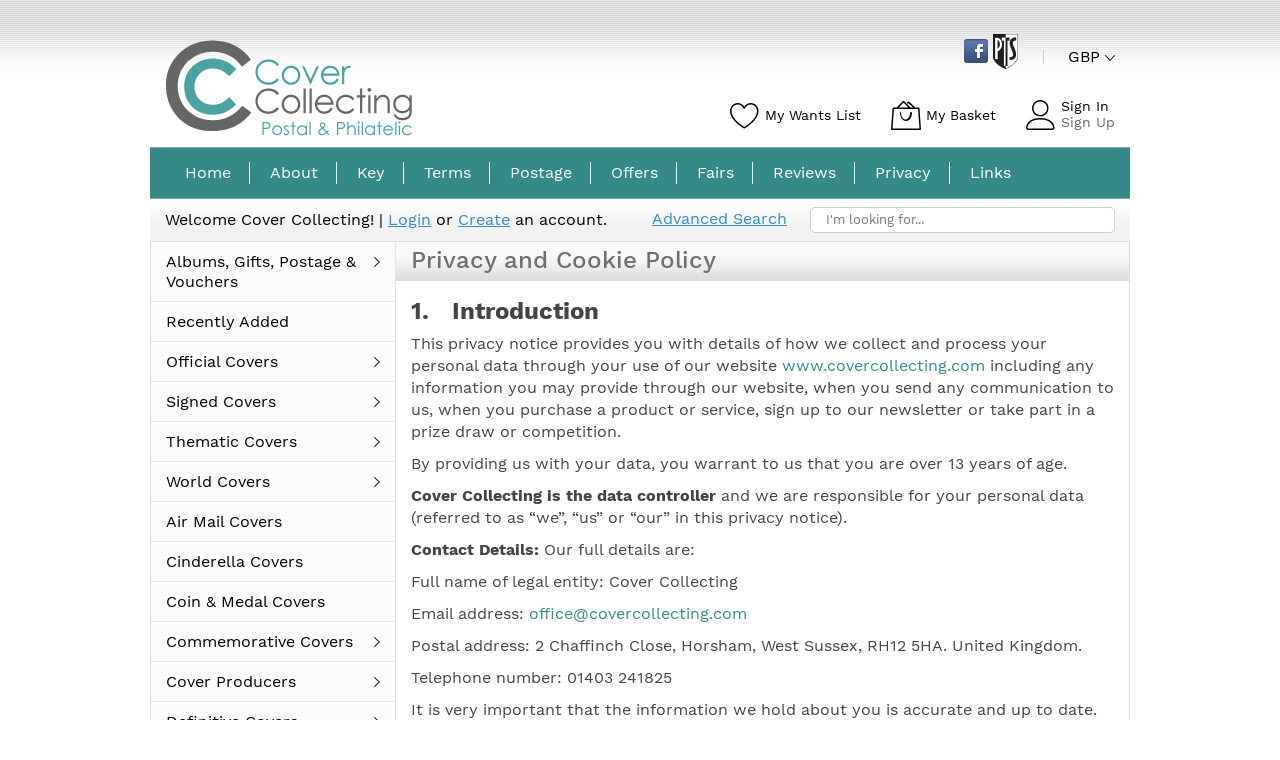

--- FILE ---
content_type: text/html; charset=UTF-8
request_url: https://www.covercollecting.com/privacy-policy-cookie-restriction-mode
body_size: 41565
content:
<!doctype html>
<html lang="en">
    <head >
        <script>
    var LOCALE = 'en\u002DGB';
    var BASE_URL = 'https\u003A\u002F\u002Fwww.covercollecting.com\u002F';
    var require = {
        'baseUrl': 'https\u003A\u002F\u002Fwww.covercollecting.com\u002Fstatic\u002Fversion1755359731\u002Ffrontend\u002FMageBig\u002Fmartfury_layout05\u002Fen_GB'
    };</script>        <meta charset="utf-8"/>
<meta name="title" content="Privacy and Cookie Policy"/>
<meta name="description" content="Postal & Philatelic Covers. Quality First Day Covers, Thematic Covers, Signed Covers, World Covers, Postal History. Richard Park - Specialist Philatelic Dealer. Easy to use website. Wants Lists welcome. "/>
<meta name="keywords" content="First Day Covers, Thematic Covers, Football, Cricket, Churchill, Royalty, GB Covers, Signed Covers, Rare Covers, Scarce Covers, Postal History, Navy Covers, Forces Covers, First Day of Issue, Official Covers, Definitive First Day Covers, Coin Covers, covers, Commemorative Covers, World Covers, Commonwealth Covers, Cinderella Covers, Coin Covers, Postmarks, PHQ Cards, Maximum Cards, Postal Stationery, Presentation Packs, Pre-Release Covers, Last Day Covers, Rocket Mail, Strike Mail, Travelling Post Office, TPO, FDC, "/>
<meta name="robots" content="INDEX,FOLLOW"/>
<meta name="viewport" content="width=device-width, initial-scale=1, shrink-to-fit=no, minimum-scale=1, maximum-scale=1, user-scalable=no"/>
<meta name="format-detection" content="telephone=no"/>
<title>Privacy and Cookie Policy</title>
<link  rel="stylesheet" type="text/css"  media="all" href="https://www.covercollecting.com/static/version1755359731/frontend/MageBig/martfury_layout05/en_GB/mage/calendar.css" />
<link  rel="stylesheet" type="text/css"  media="all" href="https://www.covercollecting.com/static/version1755359731/frontend/MageBig/martfury_layout05/en_GB/Mageplaza_Blog/css/mpBlogIcon.css" />
<link  rel="stylesheet" type="text/css"  media="all" href="https://www.covercollecting.com/static/version1755359731/frontend/MageBig/martfury_layout05/en_GB/css/styles-m.css" />
<link  rel="stylesheet" type="text/css"  media="all" href="https://www.covercollecting.com/static/version1755359731/frontend/MageBig/martfury_layout05/en_GB/Magento_Theme/css/customs.css" />
<link  rel="stylesheet" type="text/css"  media="all" href="https://www.covercollecting.com/static/version1755359731/frontend/MageBig/martfury_layout05/en_GB/Magento_Theme/css/jquery.fancybox.css" />
<link  rel="stylesheet" type="text/css"  media="all" href="https://www.covercollecting.com/static/version1755359731/frontend/MageBig/martfury_layout05/en_GB/jquery/uppy/dist/uppy-custom.css" />
<link  rel="stylesheet" type="text/css"  media="all" href="https://www.covercollecting.com/static/version1755359731/frontend/MageBig/martfury_layout05/en_GB/Amasty_Base/vendor/slick/amslick.min.css" />
<link  rel="stylesheet" type="text/css"  media="all" href="https://www.covercollecting.com/static/version1755359731/frontend/MageBig/martfury_layout05/en_GB/StripeIntegration_Payments/css/wallets.css" />
<link  rel="stylesheet" type="text/css"  media="all" href="https://www.covercollecting.com/static/version1755359731/frontend/MageBig/martfury_layout05/en_GB/WeltPixel_OwlCarouselSlider/css/owl.carousel.css" />
<link  rel="stylesheet" type="text/css"  media="screen and (min-width: 768px)" href="https://www.covercollecting.com/static/version1755359731/frontend/MageBig/martfury_layout05/en_GB/css/styles-l.css" />
<link  rel="stylesheet" type="text/css"  media="print" href="https://www.covercollecting.com/static/version1755359731/frontend/MageBig/martfury_layout05/en_GB/css/print.css" />
<link  rel="icon" type="image/x-icon" href="https://www.covercollecting.com/static/version1755359731/frontend/MageBig/martfury_layout05/en_GB/Magento_Theme/favicon.ico" />
<link  rel="shortcut icon" type="image/x-icon" href="https://www.covercollecting.com/static/version1755359731/frontend/MageBig/martfury_layout05/en_GB/Magento_Theme/favicon.ico" />
<script  type="text/javascript"  src="https://www.covercollecting.com/static/version1755359731/frontend/MageBig/martfury_layout05/en_GB/requirejs/require.js"></script>
<script  type="text/javascript"  src="https://www.covercollecting.com/static/version1755359731/frontend/MageBig/martfury_layout05/en_GB/mage/requirejs/mixins.js"></script>
<script  type="text/javascript"  src="https://www.covercollecting.com/static/version1755359731/frontend/MageBig/martfury_layout05/en_GB/requirejs-config.js"></script>
<script  type="text/javascript"  src="https://www.covercollecting.com/static/version1755359731/frontend/MageBig/martfury_layout05/en_GB/Magento_Theme/js/custom-cover.js"></script>
        
                            <link rel='canonical' href='https://www.covercollecting.com/privacy-policy-cookie-restriction-mode/' /> 

    <script type="text/x-magento-init">
        {
            "*": {
                "Magento_PageCache/js/form-key-provider": {
                    "isPaginationCacheEnabled":
                        0                }
            }
        }
    </script>


<!--Custom Style-->
    <meta property="og:type" content="og:product" />
    <meta property="og:title" content="Privacy and Cookie Policy" />
    <meta property="og:image" content="https://www.covercollecting.com/media/bss/logo/" />
    <meta property="og:description" content="Quality First Day Covers, Signed Covers, Thematic Covers,Postal History" />
    <meta property="og:url" content="https://www.covercollecting.com/privacy-policy-cookie-restriction-mode" />
        <meta name="twitter:card" content="summary" />
    <meta name="twitter:site" content="" />
    <meta name="twitter:title" content="Privacy and Cookie Policy" />
    <meta name="twitter:description" content="Quality First Day Covers, Signed Covers, Thematic Covers,Postal History" />
    <meta name="twitter:image" content="https://www.covercollecting.com/media/bss/logo/" />
        <script type="application/ld+json">    {
        "@context": "http://schema.org",
        "@type": "WebSite",
        "name": "Cover Collecting",
        "url": "https://www.covercollecting.com/",
        "potentialAction": {
            "@type": "SearchAction",
            "target": "https://www.covercollecting.com/catalogsearch/result/?q={search_term_string}",
            "query-input": "required name=search_term_string"
        }    }
    </script>

    <script type="application/ld+json">        {"@context":"http:\/\/schema.org","@type":"PawnShop","@id":"https:\/\/www.covercollecting.com\/","name":"","image":"https:\/\/www.covercollecting.com\/media\/bss\/logo\/","email":"","priceRange":"","address":{"@type":"PostalAddress","streetAddress":"","addressLocality":"","postalCode":"","addressCountry":""},"telephone":""}    </script>    <script type="text/x-magento-init">
{
    "*": {
        "magebig/ajaxcompare"    : {"enabled":true,"ajaxCompareUrl":"https:\/\/www.covercollecting.com\/ajaxcompare\/compare\/add\/"}    }
}
</script>    <link rel="preload" as="style" href="https://www.covercollecting.com/static/version1755359731/frontend/MageBig/martfury_layout05/en_GB/css/localfont.css">
    <script>
        require(['Magento_Theme/js/webfontloader'], function(WebFont) {
            WebFont.load({
                custom: {
                    families: ["Work Sans", "mbicon"],
                    urls: ["https://www.covercollecting.com/static/version1755359731/frontend/MageBig/martfury_layout05/en_GB/css/localfont.css"]
                },
                classes: true,
                timeout: 2000
            });
        });
    </script>
    </head>
    <body data-container="body" data-mage-init='{"loaderAjax": {}, "loader": { "icon": "#"}}' id="html-body" class="layout01 layout05 cms-privacy-policy-cookie-restriction-mode cms-page-view page-layout-2columns-left">
        <div class="page-wrapper magebig-container">
<script type="text/x-magento-init">
    {
        "*": {
            "Magento_PageBuilder/js/widget-initializer": {
                "config": {"[data-content-type=\"slider\"][data-appearance=\"default\"]":{"Magento_PageBuilder\/js\/content-type\/slider\/appearance\/default\/widget":false},"[data-content-type=\"map\"]":{"Magento_PageBuilder\/js\/content-type\/map\/appearance\/default\/widget":false},"[data-content-type=\"row\"]":{"Magento_PageBuilder\/js\/content-type\/row\/appearance\/default\/widget":false},"[data-content-type=\"tabs\"]":{"Magento_PageBuilder\/js\/content-type\/tabs\/appearance\/default\/widget":false},"[data-content-type=\"slide\"]":{"Magento_PageBuilder\/js\/content-type\/slide\/appearance\/default\/widget":{"buttonSelector":".pagebuilder-slide-button","showOverlay":"hover","dataRole":"slide"}},"[data-content-type=\"banner\"]":{"Magento_PageBuilder\/js\/content-type\/banner\/appearance\/default\/widget":{"buttonSelector":".pagebuilder-banner-button","showOverlay":"hover","dataRole":"banner"}},"[data-content-type=\"buttons\"]":{"Magento_PageBuilder\/js\/content-type\/buttons\/appearance\/inline\/widget":false},"[data-content-type=\"products\"][data-appearance=\"carousel\"]":{"Magento_PageBuilder\/js\/content-type\/products\/appearance\/carousel\/widget":false}},
                "breakpoints": {"desktop":{"label":"Desktop","stage":true,"default":true,"class":"desktop-switcher","icon":"Magento_PageBuilder::css\/images\/switcher\/switcher-desktop.svg","conditions":{"min-width":"1024px"},"options":{"products":{"default":{"slidesToShow":"5"}}}},"tablet":{"conditions":{"max-width":"1024px","min-width":"768px"},"options":{"products":{"default":{"slidesToShow":"4"},"continuous":{"slidesToShow":"3"}}}},"mobile":{"label":"Mobile","stage":true,"class":"mobile-switcher","icon":"Magento_PageBuilder::css\/images\/switcher\/switcher-mobile.svg","media":"only screen and (max-width: 768px)","conditions":{"max-width":"768px","min-width":"640px"},"options":{"products":{"default":{"slidesToShow":"3"}}}},"mobile-small":{"conditions":{"max-width":"640px"},"options":{"products":{"default":{"slidesToShow":"2"},"continuous":{"slidesToShow":"1"}}}}}            }
        }
    }
</script>
<script type="text/x-magento-init">
{
    "*": {
        "Magento_Theme/js/magebig": {
            "sticky_header": 0,
            "sticky_type": 0,
            "sticky_offset": 500        }
    }
}
</script>
<div class="cookie-status-message" id="cookie-status">
    The store will not work correctly when cookies are disabled.</div>
<script type="text&#x2F;javascript">document.querySelector("#cookie-status").style.display = "none";</script>
<script type="text/x-magento-init">
    {
        "*": {
            "cookieStatus": {}
        }
    }
</script>

<script type="text/x-magento-init">
    {
        "*": {
            "mage/cookies": {
                "expires": null,
                "path": "\u002F",
                "domain": ".www.covercollecting.com",
                "secure": true,
                "lifetime": "86400"
            }
        }
    }
</script>
    <noscript>
        <div class="message global noscript">
            <div class="content">
                <p>
                    <strong>JavaScript seems to be disabled in your browser.</strong>
                    <span>
                        For the best experience on our site, be sure to turn on Javascript in your browser.                    </span>
                </p>
            </div>
        </div>
    </noscript>

<script>
    window.cookiesConfig = window.cookiesConfig || {};
    window.cookiesConfig.secure = true;
</script><script>    require.config({
        paths: {
            googleMaps: 'https\u003A\u002F\u002Fmaps.googleapis.com\u002Fmaps\u002Fapi\u002Fjs\u003Fv\u003D3.53\u0026key\u003D'
        },
        config: {
            'Magento_PageBuilder/js/utils/map': {
                style: '',
            },
            'Magento_PageBuilder/js/content-type/map/preview': {
                apiKey: '',
                apiKeyErrorMessage: 'You\u0020must\u0020provide\u0020a\u0020valid\u0020\u003Ca\u0020href\u003D\u0027https\u003A\u002F\u002Fwww.covercollecting.com\u002Fadminhtml\u002Fsystem_config\u002Fedit\u002Fsection\u002Fcms\u002F\u0023cms_pagebuilder\u0027\u0020target\u003D\u0027_blank\u0027\u003EGoogle\u0020Maps\u0020API\u0020key\u003C\u002Fa\u003E\u0020to\u0020use\u0020a\u0020map.'
            },
            'Magento_PageBuilder/js/form/element/map': {
                apiKey: '',
                apiKeyErrorMessage: 'You\u0020must\u0020provide\u0020a\u0020valid\u0020\u003Ca\u0020href\u003D\u0027https\u003A\u002F\u002Fwww.covercollecting.com\u002Fadminhtml\u002Fsystem_config\u002Fedit\u002Fsection\u002Fcms\u002F\u0023cms_pagebuilder\u0027\u0020target\u003D\u0027_blank\u0027\u003EGoogle\u0020Maps\u0020API\u0020key\u003C\u002Fa\u003E\u0020to\u0020use\u0020a\u0020map.'
            },
        }
    });</script><script>
    require.config({
        shim: {
            'Magento_PageBuilder/js/utils/map': {
                deps: ['googleMaps']
            }
        }
    });</script>
    
<header class="page-header"><div class="panel wrapper"><div class="panel header"><div class="header-top-inner">
    <div class="container">
        <div class="row align-items-center header-top-row">
            <div class="d-none d-md-block col-sm-3 col-lg-5">
                <div class="welcome"></div>
            </div>
        </div>
    </div>
</div>
<div class="header-main-content sticky-menu">
    <div class="container">
        <div class="header-main-inner ">
            <div class="row align-items-center header-maininner-row">
                <div class="col-12 col-md-7 col-lg-6 col-logo">
                    <div class="menu-logo">
                                                <div class="btn-nav-mobile-top d-table-cell d-md-none"><button type="button" class="btn-nav mb-toggle-switch mb-toggle-switch__htx"><span></span></button></div>
                                                <div class="logo-top d-table-cell has-btn">
    <div class="logo text-hide">
    <a href="https://www.covercollecting.com/" title="">
        <strong></strong>
        <img class="img-fluid" src="https://www.covercollecting.com/media/logo/stores/1/logo.png"
             alt=""
             width="170"             height="96"        />
    </a>
    </div>
</div>
                        <div class="icon-top-mobile">
                            <div class="minicart-action">
                                <a class="action showcart" href="https://www.covercollecting.com/checkout/cart/"
                                   data-bind="scope: 'minicart_content'">
                                    <i class="mbi mbi-bag2"></i>
                                    <span class="counter qty empty"
                                          data-bind="css: { empty: !!getCartParam('summary_count') == false }, blockLoader: isLoading">
                                    <span class="counter-number"><!-- ko text: getCartParam('summary_count') --><!-- /ko --></span>
                                    <span class="counter-label">
                                    <!-- ko if: getCartParam('summary_count') -->
                                        <!-- ko text: getCartParam('summary_count') --><!-- /ko -->
                                        <!-- ko i18n: 'items' --><!-- /ko -->
                                        <!-- /ko -->
                                    </span>
                                </span>
                                </a>
                            </div>
                            <div class="user-icon-mobile user-topbar"><i class="mbi mbi-user"></i></div>
                        </div>
                    </div>
                                    </div>
            
                <div class="col-12 col-md-5 col-lg-6 col-xl-6 col-btn-actions-desktop d-none d-md-block">
                <div class="row align-items-center justify-content-end top-link-wrap">
                    <div class="social"><a id="fb" href="http://www.facebook.com/pages/Cover-Collecting/119422201511016" target="_blank" rel="noopener"><img src="https://www.covercollecting.com/media/wysiwyg/facebook.png" alt=""></a> <a style="margin-left: 5px; position: relative; top: -5px;" href="https://www.thepts.net/" target="_blank" rel="noopener"><img style="float: right;" src="https://www.covercollecting.com/media/wysiwyg/pts.png" alt="PTS Logo"></a></div>                    
<div class="col-auto top-links">
    <div class="currency-topbar switcher currency switcher-currency" id="switcher-currency">
        <div class="currency-sym language-GBP">
            <span class="title"><span>GBP</span><i class="mbi mbi-ios-arrow-down"></i></span>
        </div>
        <div class="currency-list">
            <ul class="dropdown switcher-dropdown">
                                                            <li class="currency-AUD switcher-option">
                            <a href="#" data-post='{"action":"https:\/\/www.covercollecting.com\/directory\/currency\/switch\/","data":{"currency":"AUD","uenc":"aHR0cHM6Ly93d3cuY292ZXJjb2xsZWN0aW5nLmNvbS9wcml2YWN5LXBvbGljeS1jb29raWUtcmVzdHJpY3Rpb24tbW9kZQ~~"}}'>AUD</a>
                        </li>
                                                                                                                    <li class="currency-EUR switcher-option">
                            <a href="#" data-post='{"action":"https:\/\/www.covercollecting.com\/directory\/currency\/switch\/","data":{"currency":"EUR","uenc":"aHR0cHM6Ly93d3cuY292ZXJjb2xsZWN0aW5nLmNvbS9wcml2YWN5LXBvbGljeS1jb29raWUtcmVzdHJpY3Rpb24tbW9kZQ~~"}}'>EUR</a>
                        </li>
                                                                                <li class="currency-USD switcher-option">
                            <a href="#" data-post='{"action":"https:\/\/www.covercollecting.com\/directory\/currency\/switch\/","data":{"currency":"USD","uenc":"aHR0cHM6Ly93d3cuY292ZXJjb2xsZWN0aW5nLmNvbS9wcml2YWN5LXBvbGljeS1jb29raWUtcmVzdHJpY3Rpb24tbW9kZQ~~"}}'>USD</a>
                        </li>
                                                </ul>
        </div>
    </div>
</div>

<script>
    require(["jquery"],function($){
    $(".currency-list").hide();
    $(".currency-topbar").click(function(){
    $(".currency-list").toggle();
    });
});
</script>                                    </div>
                    <div class="header-content-action row no-gutters">
                         <div class="col col-wishlist d-none d-md-block">
    <div class="wishlist-topbar" data-bind="scope: 'wishlist'">
        <a title="My&#x20;Wants&#x20;List" href="https://www.covercollecting.com/wishlist/" class="wishlist-icon link wishlist">
            <i class="mbi mbi-heart"></i>
            <label>My Wants List</label>
            <span data-bind="text: wishlist().counter, css: { empty: !!wishlist().counter == false }" class="counter-number qty empty"></span>
        </a>
    </div>
</div>
<script type="text/x-magento-init">
    {
        "*": {
            "Magento_Ui/js/core/app": {
                "components": {
                    "wishlist": {
                        "component": "Magento_Wishlist/js/view/wishlist"
                    }
                }
            }
        }
    }
</script>
                        
<div class="col">
    <div class="minicart-action">
        <a class="action showcart" href="https://www.covercollecting.com/checkout/cart/"
           data-bind="scope: 'minicart_content'">
            <i class="mbi mbi-bag2"></i>
            <label>My Basket</label>
            <span class="counter qty empty"
                  data-bind="css: { empty: !!getCartParam('summary_count') == false }, blockLoader: isLoading">
                <span class="counter-number"><!-- ko text: getCartParam('summary_count') --><!-- /ko --></span>
                <span class="counter-label">
                <!-- ko if: getCartParam('summary_count') -->
                    <!-- ko text: getCartParam('summary_count') --><!-- /ko -->
                    <!-- ko i18n: 'items' --><!-- /ko -->
                    <!-- /ko -->
                </span>
            </span>
        </a>
    </div>
    <div data-block="minicart" class="minicart-wrapper minicart-slide mfp-hide">
                    <div class="block block-minicart empty" style="display: block;">
                <div id="minicart-content-wrapper" data-bind="scope: 'minicart_content'">
                    <!-- ko template: getTemplate() --><!-- /ko -->
                </div>
                            </div>
                <script>
            window.checkout = {"shoppingCartUrl":"https:\/\/www.covercollecting.com\/checkout\/cart\/","checkoutUrl":"https:\/\/www.covercollecting.com\/checkout\/","updateItemQtyUrl":"https:\/\/www.covercollecting.com\/checkout\/sidebar\/updateItemQty\/","removeItemUrl":"https:\/\/www.covercollecting.com\/checkout\/sidebar\/removeItem\/","imageTemplate":"Magento_Catalog\/product\/image_with_borders","baseUrl":"https:\/\/www.covercollecting.com\/","minicartMaxItemsVisible":5,"websiteId":"1","maxItemsToDisplay":10,"storeId":"1","storeGroupId":"1","customerLoginUrl":"https:\/\/www.covercollecting.com\/customer\/account\/login\/referer\/aHR0cHM6Ly93d3cuY292ZXJjb2xsZWN0aW5nLmNvbS9wcml2YWN5LXBvbGljeS1jb29raWUtcmVzdHJpY3Rpb24tbW9kZQ~~\/","isRedirectRequired":false,"autocomplete":"off","captcha":{"user_login":{"isCaseSensitive":true,"imageHeight":50,"imageSrc":"","refreshUrl":"https:\/\/www.covercollecting.com\/captcha\/refresh\/","isRequired":false,"timestamp":1762423351}}};
        </script>
        <script type="text/x-magento-init">
            {
                "[data-block='minicart']": {
                    "Magento_Ui/js/core/app": {"components":{"minicart_content":{"children":{"subtotal.container":{"children":{"subtotal":{"children":{"subtotal.totals":{"config":{"display_cart_subtotal_incl_tax":0,"display_cart_subtotal_excl_tax":1,"template":"Magento_Tax\/checkout\/minicart\/subtotal\/totals"},"children":{"subtotal.totals.msrp":{"component":"Magento_Msrp\/js\/view\/checkout\/minicart\/subtotal\/totals","config":{"displayArea":"minicart-subtotal-hidden","template":"Magento_Msrp\/checkout\/minicart\/subtotal\/totals"}}},"component":"Magento_Tax\/js\/view\/checkout\/minicart\/subtotal\/totals"}},"component":"uiComponent","config":{"template":"Magento_Checkout\/minicart\/subtotal"}}},"component":"uiComponent","config":{"displayArea":"subtotalContainer"}},"item.renderer":{"component":"Magento_Checkout\/js\/view\/cart-item-renderer","config":{"displayArea":"defaultRenderer","template":"Magento_Checkout\/minicart\/item\/default"},"children":{"item.image":{"component":"Magento_Catalog\/js\/view\/image","config":{"template":"Magento_Catalog\/product\/image","displayArea":"itemImage"}},"checkout.cart.item.price.sidebar":{"component":"uiComponent","config":{"template":"Magento_Checkout\/minicart\/item\/price","displayArea":"priceSidebar"}}}},"extra_info":{"component":"uiComponent","config":{"displayArea":"extraInfo"}},"promotion":{"component":"uiComponent","config":{"displayArea":"promotion"}}},"config":{"itemRenderer":{"default":"defaultRenderer","simple":"defaultRenderer","virtual":"defaultRenderer"},"template":"Magento_Checkout\/minicart\/content"},"component":"Magento_Checkout\/js\/view\/minicart"}},"types":[]}                },
                "*": {
                    "Magento_Ui/js/block-loader": "#"
                }
            }
        </script>
    </div>
</div>

                                                    <div class="user-topbar col">
                            <i class="mbi mbi-user"></i>
                            <ul class="header links"><li class="authorization-link">
    <a href="https://www.covercollecting.com/customer/account/login/referer/aHR0cHM6Ly93d3cuY292ZXJjb2xsZWN0aW5nLmNvbS9wcml2YWN5LXBvbGljeS1jb29raWUtcmVzdHJpY3Rpb24tbW9kZQ~~/">
        Sign In    </a>
</li>
<li><a href="https://www.covercollecting.com/customer/account/create/" id="idt4RVXk1K" >Sign Up</a></li></ul>                        </div>
                    </div>
                </div>
            </div>
        </div>
    </div>
</div>
<div class="col-md-5 col-lg-5 col-xl-6 col-search">
    <div class="top-search-wrap mfp-with-anim">
        
    </div>
</div>
<div class="header-menu-content d-none d-md-block">
    <div class="container">
        <div class="menu-container">
                        <div class="row align-items-center">
                <div class="col-3 d-none d-md-block">
                </div>
                <div class="col-12 col-md-12 col-lg-12 d-none d-md-block">
                    <div class="horizontal-menu-wrap">
                        <div class="horizontal-menu">
  <ul class="smartmenu magebig-nav">
    <li class="level0 level-top mega_left parent"><a class="level-top" href="https://www.covercollecting.com/"><span>Home</span></a></li>
    <li class="level0 level-top mega_left parent"><a class="level-top" href="https://www.covercollecting.com/about/"><span>About</span></a></li>
    <li class="level0 level-top mega_left parent"><a class="level-top" href="https://www.covercollecting.com/key/"><span>Key</span></a></li>
    <li class="level0 level-top mega_left parent"><a class="level-top" href="https://www.covercollecting.com/terms/"><span>Terms</span></a></li>
    <li class="level0 level-top mega_left parent"><a class="level-top" href="https://www.covercollecting.com/postage/"><span>Postage</span></a></li>
    <li class="level0 level-top mega_left parent"><a class="level-top" href="https://www.covercollecting.com/special-offers.html/"><span>Offers</span></a></li>
    <li class="level0 level-top mega_left parent"><a class="level-top" href="https://www.covercollecting.com/fairs/"><span>Fairs</span></a></li>
    <li class="level0 level-top mega_left parent"><a class="level-top" href="https://www.covercollecting.com/testimonials/"><span>Reviews</span></a></li>
    <!--<li class="level0 level-top mega_left parent"><a class="level-top" href="https://www.covercollecting.com/news/"><span>News</span></a></li>-->
    <li class="level0 level-top mega_left parent"><a class="level-top" href="https://www.covercollecting.com/privacy-notice/"><span>Privacy</span></a></li>
    <li class="level0 level-top mega_left links_right_dot parent"><a class="level-top" href="https://www.covercollecting.com/links/"><span>Links</span></a></li>
  </ul>
</div>                    </div>
                </div>
                <div class="col-3 col-md-3 d-none d-lg-block">
                                    </div> 
            </div>
                    </div>
    </div>
</div>
<div class="useraccess">
    
            
            <span>Welcome Cover Collecting</span>! |    
        
                <span><a href="https://www.covercollecting.com/customer/account/login/" class="login-home-page">Login</a></span>
        <span>or</span>
        <span><a href="https://www.covercollecting.com/customer/account/create/" class="create-home-page">Create</a></span>
        <span>an account.</span>
        <div class="custom-search-info">
        <div class="custom-search">
            <div class="block block-search">
    <div class="block block-title"><strong>Search</strong></div>
    <div class="block block-content">
        <form class="form minisearch" id="search_mini_form" action="https://www.covercollecting.com/catalogsearch/result/" method="get">
            <div class="field search">
                <label class="label" for="search" data-role="minisearch-label">
                    <span>Search</span>
                </label>
                <div class="control">
                    <input id="search"
                           type="text"
                           name="q"
                           value=""
                           placeholder="I'm looking for..."
                           class="input-text"
                           maxlength="128"
                           role="combobox"
                           aria-haspopup="false"
                           aria-expanded="false"
                           aria-autocomplete="both"
                           autocomplete="off"/>
                    <div id="search_autocomplete" class="search-autocomplete"></div>
                    
<div data-bind="scope: 'ajaxsearch_form'">
    <!-- ko template: getTemplate() --><!-- /ko -->
</div>

<script type="text/x-magento-init">
{
    "*": {
        "Magento_Ui/js/core/app": {
            "components": {
                "ajaxsearch_form": {
                    "component": "MageBig_AjaxSearch/js/autocomplete",
                    "config": {
                        "url": "https://www.covercollecting.com/magebig_ajaxsearch/ajax/index/",
                        "lifetime": 60,
                        "searchFormSelector": "#search_mini_form",
                        "searchButtonSelector": "button.search",
                        "inputSelector": ".minisearch input.input-text",
                        "searchDelay": 800,
                        "storeCode": "default",
                        "currencyCode": "GBP"
                    }
                }
            }
        }
    }
}
</script>
                </div>
            </div>
            <div class="actions">
                <button type="submit"
                        title="Search"
                        class="action search">
                    <span>Search</span>
                </button>
            </div>
        </form>
    </div>
</div>
        </div>
        <div class="custom-advance">
            <a href="https://www.covercollecting.com/catalogsearch/advanced/" class="log_in_line">Advanced Search</a>
        </div>
    </div>
</div>

<a class="action skip contentarea"
   href="#contentarea">
    <span>
        Skip to Content    </span>
</a>
</div></div></header>    <div class="wrapper-breadcrums">
        <div class="breadcrumbs container">
            <ul class="items">
                                    <li class="item home">
                                                    <a href="https://www.covercollecting.com/" title="Go to Home Page">
                                Home                            </a>
                                            </li>
                                    <li class="item cms_page">
                                                    <span class="last">Privacy and Cookie Policy</span>
                                            </li>
                            </ul>
        </div>
    </div>
<main id="maincontent" class="page-main"><a id="contentarea" tabindex="-1"></a>
<div class="container main-container"><div class="columns row"><div class="main-wrap col-12 col-md-9 col-lg-9 col-xl-9 order-2"><div class="column main poster_cover"><div class="page-title-wrapper">
    <h1 class="page-title"
        >
        <span class="base" data-ui-id="page-title-wrapper" >Privacy and Cookie Policy</span>    </h1>
        </div>
   <!--  </div>
</div> -->
<input name="form_key" type="hidden" value="pjxVLG2jaR0HulaK" /><div id="authenticationPopup" data-bind="scope:'authenticationPopup'" style="display: none;">
    <script>
        window.authenticationPopup = {"autocomplete":"off","customerRegisterUrl":"https:\/\/www.covercollecting.com\/customer\/account\/create\/","customerForgotPasswordUrl":"https:\/\/www.covercollecting.com\/customer\/account\/forgotpassword\/","baseUrl":"https:\/\/www.covercollecting.com\/","customerLoginUrl":"https:\/\/www.covercollecting.com\/customer\/ajax\/login\/"};
    </script>
    <!-- ko template: getTemplate() --><!-- /ko -->
    <script type="text/x-magento-init">
        {
            "#authenticationPopup": {
                "Magento_Ui/js/core/app": {"components":{"authenticationPopup":{"component":"Magento_Customer\/js\/view\/authentication-popup","children":{"messages":{"component":"Magento_Ui\/js\/view\/messages","displayArea":"messages"},"captcha":{"component":"Magento_Captcha\/js\/view\/checkout\/loginCaptcha","displayArea":"additional-login-form-fields","formId":"user_login","configSource":"checkout"},"recaptcha":{"component":"Magento_ReCaptchaFrontendUi\/js\/reCaptcha","displayArea":"additional-login-form-fields","reCaptchaId":"recaptcha-popup-login","settings":{"rendering":{"sitekey":"6LctBZEUAAAAAMQ8xbfdz5il66Q6KfqwO_PggoaY","size":"normal","theme":"light","hl":""},"invisible":false}},"social-buttons":{"component":"MageBig_SocialLogin\/js\/view\/social-buttons","displayArea":"before"}}}}}            },
            "*": {
                "Magento_Ui/js/block-loader": "#"
            }
        }
    </script>
</div>
<script type="text/x-magento-init">
    {
        "*": {
            "Magento_Customer/js/section-config": {
                "sections": {"stores\/store\/switch":["*"],"stores\/store\/switchrequest":["*"],"directory\/currency\/switch":["*"],"*":["messages"],"customer\/account\/logout":["*","recently_viewed_product","recently_compared_product","persistent"],"customer\/account\/loginpost":["*"],"customer\/account\/createpost":["*"],"customer\/account\/editpost":["*"],"customer\/ajax\/login":["checkout-data","cart","captcha"],"catalog\/product_compare\/add":["compare-products"],"catalog\/product_compare\/remove":["compare-products"],"catalog\/product_compare\/clear":["compare-products"],"sales\/guest\/reorder":["cart"],"sales\/order\/reorder":["cart"],"checkout\/cart\/add":["cart","directory-data"],"checkout\/cart\/delete":["cart"],"checkout\/cart\/updatepost":["cart"],"checkout\/cart\/updateitemoptions":["cart"],"checkout\/cart\/couponpost":["cart"],"checkout\/cart\/estimatepost":["cart"],"checkout\/cart\/estimateupdatepost":["cart"],"checkout\/onepage\/saveorder":["cart","checkout-data","last-ordered-items"],"checkout\/sidebar\/removeitem":["cart"],"checkout\/sidebar\/updateitemqty":["cart"],"rest\/*\/v1\/carts\/*\/payment-information":["cart","last-ordered-items","captcha","instant-purchase"],"rest\/*\/v1\/guest-carts\/*\/payment-information":["cart","captcha"],"rest\/*\/v1\/guest-carts\/*\/selected-payment-method":["cart","checkout-data"],"rest\/*\/v1\/carts\/*\/selected-payment-method":["cart","checkout-data","instant-purchase"],"customer\/address\/*":["instant-purchase"],"customer\/account\/*":["instant-purchase"],"vault\/cards\/deleteaction":["instant-purchase"],"multishipping\/checkout\/overviewpost":["cart"],"paypal\/express\/placeorder":["cart","checkout-data"],"paypal\/payflowexpress\/placeorder":["cart","checkout-data"],"paypal\/express\/onauthorization":["cart","checkout-data"],"persistent\/index\/unsetcookie":["persistent"],"review\/product\/post":["review"],"paymentservicespaypal\/smartbuttons\/placeorder":["cart","checkout-data"],"paymentservicespaypal\/smartbuttons\/cancel":["cart","checkout-data"],"wishlist\/index\/add":["wishlist"],"wishlist\/index\/remove":["wishlist"],"wishlist\/index\/updateitemoptions":["wishlist"],"wishlist\/index\/update":["wishlist"],"wishlist\/index\/cart":["wishlist","cart"],"wishlist\/index\/fromcart":["wishlist","cart"],"wishlist\/index\/allcart":["wishlist","cart"],"wishlist\/shared\/allcart":["wishlist","cart"],"wishlist\/shared\/cart":["cart"],"ammostviewed\/cart\/add":["cart","messages"],"ajaxcompare\/compare\/add":["compare-products"],"ajaxwishlist\/wishlist\/add":["wishlist"],"sociallogin\/popup\/create":["checkout-data","cart"],"braintree\/paypal\/placeorder":["cart","checkout-data"],"braintree\/googlepay\/placeorder":["cart","checkout-data"]},
                "clientSideSections": ["checkout-data","cart-data"],
                "baseUrls": ["https:\/\/www.covercollecting.com\/"],
                "sectionNames": ["messages","customer","compare-products","last-ordered-items","cart","directory-data","captcha","instant-purchase","loggedAsCustomer","persistent","review","payments","wishlist","recently_viewed_product","recently_compared_product","product_data_storage","paypal-billing-agreement"]            }
        }
    }
</script>
<script type="text/x-magento-init">
    {
        "*": {
            "Magento_Customer/js/customer-data": {
                "sectionLoadUrl": "https\u003A\u002F\u002Fwww.covercollecting.com\u002Fcustomer\u002Fsection\u002Fload\u002F",
                "expirableSectionLifetime": 60,
                "expirableSectionNames": ["cart","persistent"],
                "cookieLifeTime": "86400",
                "cookieDomain": "",
                "updateSessionUrl": "https\u003A\u002F\u002Fwww.covercollecting.com\u002Fcustomer\u002Faccount\u002FupdateSession\u002F",
                "isLoggedIn": ""
            }
        }
    }
</script>
<script type="text/x-magento-init">
    {
        "*": {
            "Magento_Customer/js/invalidation-processor": {
                "invalidationRules": {
                    "website-rule": {
                        "Magento_Customer/js/invalidation-rules/website-rule": {
                            "scopeConfig": {
                                "websiteId": "1"
                            }
                        }
                    }
                }
            }
        }
    }
</script>
<script type="text/x-magento-init">
    {
        "body": {
            "pageCache": {"url":"https:\/\/www.covercollecting.com\/page_cache\/block\/render\/page_id\/4\/","handles":["default","cms_page_view","cms_page_view_id_privacy-policy-cookie-restriction-mode"],"originalRequest":{"route":"cms","controller":"page","action":"view","uri":"\/privacy-policy-cookie-restriction-mode"},"versionCookieName":"private_content_version"}        }
    }
</script>
<div class="std">
  <h2><strong>1.</strong>&nbsp;&nbsp;<strong> Introduction</strong>&nbsp;&nbsp;</h2>
  <p>This privacy notice provides you with details of how we collect and process your personal data through your use of our website <a href="http://www.covercollecting.com/">www.covercollecting.com</a> including any information you may provide through our website, when you send any communication to us, when you purchase a product or service, sign up to our newsletter or take part in a prize draw or competition.</p>
  <p>By providing us with your data, you warrant to us that you are over 13 years of age.</p>
  <p><strong>Cover Collecting&nbsp;is the data controller</strong> and we are responsible for your personal data (referred to as “we”, “us” or “our” in this privacy notice).</p>
  <p><strong>Contact Details: </strong>Our full details are:</p>
  <p>Full name of legal entity: Cover Collecting</p>
  <p>Email address: <a href="mailto:office@covercollecting.com">office@covercollecting.com</a></p>
  <p>Postal address: 2 Chaffinch Close, Horsham, West Sussex, RH12 5HA. United Kingdom.</p>
  <p>Telephone number: 01403 241825</p>
  <p>It is very important that the information we hold about you is accurate and up to date. Please let us know if at any time your personal information changes by emailing us at <a href="mailto:office@covercollecting.com">office@covercollecting.com</a> OR by clicking here to update your details in our MailerLite Preference Centre.</p>
  <p>&nbsp;</p>
  <h2><strong>2.</strong>&nbsp;&nbsp;<strong>What data we collect about you</strong>&nbsp;</h2>
  <p><strong>What data do we collect about you, for what purpose and on what ground do we process it?</strong></p>
  <p>Personal data means any information capable of identifying an individual. It does not include anonymised data.</p>
  <p>We may process the following categories of personal data about you:</p>
  <ul>
    <li><strong>Communication Data</strong> that includes any communication that you send to us whether that be through the contact form on our website or at stamp fairs, through email, phone, text, social media messaging, social media posting or any other communication that you send us. We process this data for the purposes of communicating with you, for record keeping and for the establishment, pursuance or defence of legal claims. Our lawful ground for this processing is our legitimate interests which in this case are to reply to communications sent to us, to keep records and to establish, pursue or defend legal claims.</li>
  </ul>
  <ul>
    <li><strong>Customer Data</strong> that includes data relating to any purchases of goods and/or services such as your name, title, billing address, delivery address email address, phone number, contact details, purchase details and your card details. We process this data to supply the goods and/or services you have purchased and to keep records of such transactions. Our lawful ground for this processing is the performance of a contract between you and us and/or taking steps at your request to enter into such a contract.&nbsp;</li>
  </ul>
  <ul>
    <li><strong>User Data</strong> that includes data about how you use our website and any online services together with any data that you post for publication on our website or through other online services. We process this data to operate our website and ensure relevant content is provided to you, to ensure the security of our website, to maintain back- ups of our website and/or databases and to enable publication and administration of our website, other online services and business. Our lawful ground for this processing is our legitimate interests which in this case are to enable us to properly administer our website and our business.</li>
  </ul>
  <ul>
    <li><strong>Technical Data</strong> that includes data about your use of our website and online services such as your IP address, your login data, details about your browser, length of visit to pages on our website, page views and navigation paths, details about the number of times you use our website, time zone settings and other technology on the devices you use to access our website. The source of this data is from our analytics tracking system. We process this data to analyse your use of our website and other online services, to administer and protect our business and website, to deliver relevant website content and advertisements to you and to understand the effectiveness of our advertising. Our lawful ground for this processing is our legitimate interests which in this case are to enable us to properly administer our website and our business and to grow our business and to decide our marketing strategy.</li>
  </ul>
  <ul>
    <li><strong>Marketing Data</strong> that includes data about your preferences in receiving marketing from us and our third parties and your communication preferences. We may also ask you to complete surveys that we use for research purposes, although you do not have to respond to them. We process this data to enable you to receive free copies of Cover Collecting News, to partake in our promotions such as competitions, prize draws and free give-aways, to deliver relevant website content and advertisements to you and measure or understand the effectiveness of this advertising. Our lawful ground for this processing is our legitimate interests which in this case are to study how customers use our products/services, to develop them, to grow our business and to decide our marketing strategy.</li>
  </ul>
  <ul>
    <li><strong>We may use Customer Data, User Data, Technical Data and Marketing Data</strong> to deliver relevant website content and advertisements to you (including Facebook adverts or other display advertisements) and to measure or understand the effectiveness of the advertising we serve you. Our lawful ground for this processing is legitimate interests which is to grow our business. We may also use such data to send other marketing communications to you. Our lawful ground for this processing is either consent or legitimate interests (namely to grow our business).</li>
  </ul>
  <ul>
    <li><strong>Sensitive Data -&nbsp;</strong>We do not collect any Sensitive Data about you. Sensitive data refers to data that includes details about your race or ethnicity, religious or philosophical beliefs, sex life, sexual orientation, political opinions, trade union membership, information about your health and genetic and biometric data. We do not collect any information about criminal convictions and offences.</li>
  </ul>
  <p>Where we are required to collect personal data by law, or under the terms of the contract between us and you do not provide us with that data when requested, we may not be able to perform the contract (for example, to deliver goods or services to you). If you don’t provide us with the requested data, we may have to cancel a product or service you have ordered but if we do, we will notify you at the time.</p>
  <p>We will only use your personal data for a purpose it was collected for or a reasonably compatible purpose if necessary. For more information on this please email us at <a href="mailto:office@covercollecting.com">office@covercollecting.com</a> In case we need to use your details for an unrelated new purpose we will let you know and explain the legal grounds for processing.</p>
  <p>We may process your personal data without your knowledge or consent where this is required or permitted by law.</p>
  <p>We do not carry out automated decision making or any type of automated profiling.</p>
  <p>&nbsp;</p>
  <h2><strong>3.</strong>&nbsp;&nbsp;<strong>How we collect your personal data</strong></h2>
  <p>We may collect data about you by you providing the data directly to us (for example by filling in forms on our website, or MailerLite or at stamp fairs, or by communicating with us by post, phone, email or otherwise). We may automatically collect certain data from you as you use our website by using cookies and similar technologies. Please see our <a title="Cookie Policy" href="/cookie-policy/" target="_self">cookie policy</a> for more details about this.</p>
  <p>We may receive data from third parties such as:&nbsp;</p>
  <ul>
    <li>marketing automation platform such as MailerLite based inside the EU</li>
    <li>analytics providers such as Google based outside the EU</li>
    <li>search information providers such as Google based outside the EU</li>
    <li>providers of technical, payment and delivery services, such as data brokers or aggregators, PayPal and eBay based inside and outside the EU</li>
    <li>advertising networks such as Facebook and Twitter based outside the EU</li>
    <li>online survey such as SurveyMonkey based outside the EU</li>
  </ul>
  <p>We may also receive data from publicly availably sources such as Companies House and the Electoral Register based inside the EU.</p>
  <p>&nbsp;</p>
  <h2>4. <strong>Marketing communications&nbsp;</strong></h2>
  <p>Our lawful ground of processing your personal data to send you marketing communications is either your consent or our legitimate interests (namely to grow our business).</p>
  <p>Under the Privacy and Electronic Communications Regulations, we may send you marketing communications from us if</p>
  <p>(i)&nbsp;&nbsp; you made a purchase or asked for information from us about our goods or services or</p>
  <p>(ii)&nbsp;&nbsp; you agreed to receive marketing communications and in each case you have not opted out of receiving such communications since.</p>
  <p>Under these regulations, if you are a limited company, we may send you marketing emails without your consent. However, you can still opt out of receiving marketing emails from us at any time.</p>
  <p>Before we share your personal data with any third party for their own marketing purposes we will get your express consent, this includes your optional express consent to receive free copies of GBFDC Auction Catalogues.</p>
  <p>You can ask us or third parties to stop sending you marketing messages at any time by logging into the website and checking or unchecking relevant boxes to adjust your marketing preferences, or by following the opt-out links on any marketing message sent to you or by emailing us at <a href="mailto:office@covercollecting.com">office@covercollecting.com</a> at any time.</p>
  <p>If you opt out of receiving marketing communications this opt-out does not apply to personal data provided as a result of other transactions, such as purchases etc.&nbsp;</p>
  <p>&nbsp;</p>
  <h2><strong>5.</strong>&nbsp;&nbsp;<strong>Disclosures of your personal data</strong>&nbsp;&nbsp;</h2>
  <p>We may have to share your personal data with the parties set out below:&nbsp;</p>
  <ul>
    <li>Service providers who provide IT and system administration services.</li>
    <li>Professional advisers including lawyers, bankers, auditors and insurers.</li>
    <li>Government bodies that require us to report processing activities.</li>
    <li>Data processors including data storage and email marketing.</li>
    <li>Third parties to whom we sell, transfer, or merge parts of our business or our assets.</li>
  </ul>
  <p>We require all third parties to whom we transfer your data to respect the security of your personal data and to treat it in accordance with the law. We only allow such third parties to process your personal data for specified purposes and in accordance with our instructions.</p>
  <p>&nbsp;</p>
  <h2><strong>6.</strong>&nbsp;&nbsp;<strong>International transfers</strong>&nbsp;</h2>
  <p>Countries outside of the European Economic Area (<strong>EEA</strong>) do not always offer the same levels of protection to your personal data, so European law has prohibited transfers of personal data outside of the EEA unless the transfer meets certain criteria.</p>
  <p>Many of our third parties service providers are based outside the European Economic Area (<strong>EEA</strong>) so their processing of your personal data will involve a transfer of data outside the EEA.</p>
  <p>Whenever we transfer your personal data out of the EEA, we do our best to ensure a similar degree of security of data by ensuring at least one of the following safeguards is in place:&nbsp;</p>
  <ul>
    <li>We will only transfer your personal data to countries that the European Commission have approved as providing an adequate level of protection for personal data by; or</li>
    <li>Where we use certain service providers, we may use specific contracts or codes of conduct or certification mechanisms approved by the European Commission which give personal data the same protection it has in Europe; or</li>
    <li>If we use US-based providers that are part of EU-US Privacy Shield, we may transfer data to them, as they have equivalent safeguards in place.</li>
  </ul>
  <p>If none of the above safeguards is available, we may request your explicit consent to the specific transfer. You will have the right to withdraw this consent at any time.&nbsp;</p>
  <p>&nbsp;</p>
  <h2><strong>7.</strong>&nbsp;&nbsp;<strong>Data security</strong>&nbsp;&nbsp;</h2>
  <p>We have put in place security measures to prevent your personal data from being accidentally lost, used, altered, disclosed, or accessed without authorisation. We also allow access to your personal data only to those employees and partners who have a business need to know such data. They will only process your personal data on our instructions and they must keep it confidential.</p>
  <p>We have procedures in place to deal with any suspected personal data breach and will notify you and any applicable regulator of a breach if we are legally required to.</p>
  <p>Where we have given you (or where you have chosen) a password which enables you to access certain parts of our website, you are responsible for keeping this password confidential. We ask you not to share a password with anyone.</p>
  <p>&nbsp;</p>
  <h2><strong>8.</strong>&nbsp;&nbsp;<strong>Data retention</strong>&nbsp;&nbsp;</h2>
  <p>We will only retain your personal data for as long as necessary to fulfil the purposes we collected it for, including for the purposes of satisfying any legal, accounting, or reporting requirements.</p>
  <p>When deciding what the correct time is to keep the data for we look at its amount, nature and sensitivity, potential risk of harm from unauthorised use or disclosure, the processing purposes, if these can be achieved by other means and legal requirements.</p>
  <p>For tax purposes the law requires us to keep basic information about our customers (including Contact, Identity, Financial and Transaction Data) for six years after they stop being customers.</p>
  <p>In some circumstances we may anonymise your personal data for research or statistical purposes in which case we may use this information indefinitely without further notice to you.</p>
  <p>&nbsp;</p>
  <h2><strong>9.</strong>&nbsp;&nbsp;<strong>Your legal rights</strong>&nbsp;&nbsp;</h2>
  <p>Under data protection laws you have rights in relation to your personal data that include the right to request access, correction, erasure, restriction, transfer, to object to processing, to portability of data and (where the lawful ground of processing is consent) to withdraw consent.</p>
  <p>You can see more about these rights at:&nbsp;<a href="https://ico.org.uk/for-organisations/guide-to-the-general-data-protection-regulation-gdpr/individual-rights/" rel="nofollow">https://ico.org.uk/for-organisations/guide-to-the-general-data-protection-regulation-gdpr/individual-rights/</a></p>
  <p>If you wish to exercise any of the rights set out above, please email us at <a href="mailto:office@covercollecting.com">office@covercollecting.com</a></p>
  <p>You will not have to pay a fee to access your personal data (or to exercise any of the other rights). However, we may charge a reasonable fee if your request is clearly unfounded, repetitive or excessive or refuse to comply with your request in these circumstances.</p>
  <p>We may need to request specific information from you to help us confirm your identity and ensure your right to access your personal data (or to exercise any of your other rights). This is a security measure to ensure that personal data is not disclosed to any person who has no right to receive it. We may also contact you to ask you for further information in relation to your request to speed up our response.</p>
  <p>We try to respond to all legitimate requests within one month. Occasionally it may take us longer than a month if your request is particularly complex or you have made a number of requests. In this case, we will notify you.</p>
  <p>If you are not happy with any aspect of how we collect and use your data, you have the right to complain to the Information Commissioner’s Office (ICO), the UK supervisory authority for data protection issues (<a href="http://www.ico.org.uk/" rel="nofollow">www.ico.org.uk</a>). We should be grateful if you would contact us first if you do have a complaint so that we can try to resolve it for you.</p>
  <h2>&nbsp;</h2>
  <h2><strong>10.</strong> <strong>Third-party links</strong>&nbsp;&nbsp;</h2>
  <p>This website may include links to third-party websites, plug-ins and applications. Clicking on those links or enabling those connections may allow third parties to collect or share data about you. We do not control these third-party websites and are not responsible for their privacy statements. When you leave our website, we encourage you to read the privacy notice of every website you visit.</p>
  <p>&nbsp;</p>
  <h2><strong>11. Cookies</strong>&nbsp;&nbsp;</h2>
  <p>You can set your browser to refuse all or some browser cookies, or to alert you when websites set or access cookies. If you disable or refuse cookies, please note that some parts of this website may become inaccessible or not function properly. For more information about the cookies we use, please see our <a title="Cookie Policy" href="/cookie-policy/" target="_self">Cookie Policy</a>.</p>
  <p>&nbsp;</p>
  <h2><strong>12. Contact</strong></h2>
  <p>Questions, comments and requests regarding this privacy notice are welcomed and should be addressed to <a href="mailto:office@covercollecting.com">office@covercollecting.com</a></p>
  <p>&nbsp;</p>
</div>
<div class="std">
  <h2><strong>What is a cookie?</strong>&nbsp;</h2>
  <p><strong>A "cookie"</strong> is a piece of information that is stored on your computer's hard drive and which records how you move your way around a website so that, when you revisit that website, it can present tailored options based on the information stored about your last visit. Cookies can also be used to analyse traffic and for advertising and marketing purposes.&nbsp;</p>
  <p><strong>Cookies are used by nearly all websites and do not harm your system.</strong>&nbsp;</p>
  <p>If you want to check or change what types of cookies you accept, this can usually be altered within your browser settings. You can block cookies at any time by activating the setting on your browser that allows you to refuse the setting of all or some cookies. However, if you use your browser settings to block all cookies (including essential cookies) you may not be able to access all or parts of our site.&nbsp;</p>
  <h2><strong>How do we use cookies?</strong></h2>
  <p><strong>We use cookies to track your use of our website.</strong></p>
  <p>This enables us to understand how you use the site and track any patterns with regards how you are using our website. This helps us to develop and improve our website as well as products and / or services in response to what you might need or want.&nbsp;</p>
  <p><strong>Cookies are either:</strong>&nbsp;</p>
  <ul>
    <li><strong>Session cookies:</strong> these are only stored on your computer during your web session and are automatically deleted when you close your browser – they usually store an anonymous session ID allowing you to browse a website without having to log in to each page, but they do not collect any personal data from your computer; or&nbsp;</li>
    <li><strong>Persistent cookies:</strong> a persistent cookie is stored as a file on your computer and it remains there when you close your web browser. The cookie can be read by the website that created it when you visit that website again. We use persistent cookies for Google Analytics.&nbsp;</li>
  </ul>
  <p><strong>Cookies can also be categorised as follows: </strong></p>
  <ul>
    <li><strong>Strictly necessary cookies:</strong> These cookies are essential to enable you to use the website effectively, such as when buying a product and / or service, and therefore cannot be turned off. Without these cookies, the services available to you on our website cannot be provided. These cookies do not gather information about you that could be used for marketing or remembering where you have been on the internet.&nbsp;</li>
    <li><strong>Performance cookies:</strong> These cookies enable us to monitor and improve the performance of our website. For example, they allow us to count visits, identify traffic sources and see which parts of the site are most popular.&nbsp;</li>
    <li><strong>Functionality cookies:</strong>These cookies allow our website to remember choices you make and provide enhanced features. For instance, we may be able to provide you with news or updates relevant to the services you use. They may also be used to provide services you have requested such as viewing a video or commenting on a blog. The information these cookies collect is usually anonymised.</li>
  </ul>
  <h2>How to Enable Cookies</h2>
  <p>This guide automatically gives you the correct instructions for your current web browser:</p>
  <p><a title="How to enable cookies" href="https://www.whatismybrowser.com/guides/how-to-enable-cookies/auto" target="_blank" rel="noopener">https://www.whatismybrowser.com/guides/how-to-enable-cookies/auto</a>&nbsp;</p>
  <ul>
    <li>You need to make your own decision about what kinds of Cookies you want to allow.</li>
    <li>Cookies need to be enabled for our website to fully function.</li>
  </ul>
  <p>&nbsp;</p>
  <p><a href="#top">Back to Top</a></p>
</div><div
    class="field-recaptcha"
    id="recaptcha-caa20ac351216e6f76edced1efe7c61fff5f4796-container"
    data-bind="scope:'recaptcha-caa20ac351216e6f76edced1efe7c61fff5f4796'"
>
    <!-- ko template: getTemplate() --><!-- /ko -->
</div>

<script>
    require(['jquery', 'domReady!'], function ($) {
        $('#recaptcha-caa20ac351216e6f76edced1efe7c61fff5f4796-container')
            .appendTo('#newsletter-validate-detail');
    });
</script>

<script type="text/x-magento-init">
{
    "#recaptcha-caa20ac351216e6f76edced1efe7c61fff5f4796-container": {
        "Magento_Ui/js/core/app": {"components":{"recaptcha-caa20ac351216e6f76edced1efe7c61fff5f4796":{"settings":{"rendering":{"sitekey":"6LctBZEUAAAAAMQ8xbfdz5il66Q6KfqwO_PggoaY","size":"normal","theme":"light","hl":""},"invisible":false},"component":"Magento_ReCaptchaFrontendUi\/js\/reCaptcha","reCaptchaId":"recaptcha-caa20ac351216e6f76edced1efe7c61fff5f4796"}}}    }
}
</script>
    <div id="social-login-popup" class="white-popup mfp-with-anim mfp-hide"
         data-mage-init='{"socialPopupForm": {"headerLink":".header.links","popupEffect":"mfp-move-from-top","formLoginUrl":"https:\/\/www.covercollecting.com\/customer\/ajax\/login\/","forgotFormUrl":"https:\/\/www.covercollecting.com\/sociallogin\/popup\/forgot\/","createFormUrl":"https:\/\/www.covercollecting.com\/sociallogin\/popup\/create\/","fakeEmailUrl":"https:\/\/www.covercollecting.com\/sociallogin\/social\/email\/","popupCreate":0,"popupForgot":0}}'>
                    <div class="social-login block-container fake-email" style="display:none">
    <div class="social-login-title">
        <h2 class="forgot-pass-title">Real email address is required to social networks</h2>
    </div>
    <div class="block col-mp mp-12">
        <div class="block-content">
            <form class="form-fake-email" id="social-form-fake-email" data-mage-init='{"validation":{}}'>
                <fieldset class="fieldset" data-hasrequired="* Required Fields">
                    <div class="field note">Please enter your email address below to create account.</div>
                    <div class="field email required">
                        <label for="real_email_address" class="label"><span>Email</span></label>
                        <div class="control">
                            <input type="email" name="realEmail" id="real_email_address" class="input-text"
                                   data-validate="{required:true, 'validate-email':true}"/>
                        </div>
                    </div>
                </fieldset>
                <div class="actions-toolbar">
                    <div class="primary">
                        <button type="button" id="bnt-social-login-fake-email" class="action send primary">
                            <span>Submit</span>
                        </button>
                    </div>
                </div>
            </form>
        </div>
    </div>
</div>
                <div class="social-login block-container authentication">
    <div class="social-login-title">
        <h2 class="login-title">Sign In</h2>
    </div>
    <div class="block social-login-customer-authentication login-container" id="social-login-authentication">
        <div class="block-content">
            <form class="form-customer-login form-login" id="social-form-login" data-mage-init='{"validation":{}}' method="post">
                <input name="form_key" type="hidden" value="pjxVLG2jaR0HulaK" />                <fieldset class="fieldset login" data-hasrequired="* Required Fields">
                    <div class="field email required">
                        <label class="label d-none" for="email-login"><span>Email</span></label>
                        <div class="control">
                            <input name="username" id="email-login" type="email" class="input-text"
                                   value="" autocomplete="off"                                   title="Email"
                                   data-validate="{required:true, 'validate-email':true}" placeholder="Email">
                        </div>
                    </div>
                    <div class="field password required">
                        <label class="label d-none" for="pass-popup"><span>Password</span></label>
                        <div class="control">
                            <input name="password" id="pass-popup" type="password"
                                   class="input-text" autocomplete="off"                                   title="Password"
                                   data-validate="{required:true}" placeholder="Password">
                            <a class="action remind" href="https://www.covercollecting.com/customer/account/forgotpassword/" title="Forgot Your Password?"><span>Forgot?</span></a>
                        </div>
                    </div>
                    <div
    class="field-recaptcha"
    id="recaptcha-54e9d76f8378e76a8d1182c1add3d9b069bb7eb6-container"
    data-bind="scope:'recaptcha-54e9d76f8378e76a8d1182c1add3d9b069bb7eb6'"
>
    <!-- ko template: getTemplate() --><!-- /ko -->
</div>

<script type="text/x-magento-init">
{
    "#recaptcha-54e9d76f8378e76a8d1182c1add3d9b069bb7eb6-container": {
        "Magento_Ui/js/core/app": {"components":{"recaptcha-54e9d76f8378e76a8d1182c1add3d9b069bb7eb6":{"settings":{"rendering":{"sitekey":"6LctBZEUAAAAAMQ8xbfdz5il66Q6KfqwO_PggoaY","size":"normal","theme":"light","hl":""},"invisible":false},"component":"Magento_ReCaptchaFrontendUi\/js\/reCaptcha","reCaptchaId":"recaptcha-54e9d76f8378e76a8d1182c1add3d9b069bb7eb6"}}}    }
}
</script>
                                        <div class="actions-toolbar">
                        <div class="primary">
                            <button type="submit" class="action login primary" id="btn-social-login-authentication">
                                <span>Login</span>
                            </button>
                        </div>
                    </div>
                    <div class="actions-toolbar">
                        <div class="primary">
                            <a class="action create" href="https://www.covercollecting.com/customer/account/create/"><span>Create New Account?</span></a>
                        </div>
                    </div>
                </fieldset>
            </form>
        </div>
    </div>
    
</div>

                            </div>

<div>
    <div style="clear:both"></div>
    <div class="mini_newsletter_cover">
        <div class="row">
            <div class="col-xs-12 col-sm-12 col-md-6 col-lg-12 news_cover_letter">
                <div class="newsletter_cover">
                    <h4 class="title news_cover"><span>Newsletter</span></h4>
                </div>
            </div>
        </div>

        <div class="row">
            <div class="col-xs-12 col-sm-12 col-md-6 col-lg-12 news_cover_letter">
                <div class="text">Never miss the latest Updates, Special Offers, Stamp Fair Diary and Interesting Articles with our FREE bi-monthly email - Cover Collecting News. <br /><br /><span class="custom_news_letters"><strong>Get FREE Cover Collecting News:</strong></span></div>
            </div>
        </div>
        <div class="main-newsletter block newsletter container">
            <div class="main-newsletter-inner">
                <div class="subscribe align-items-center">
                    <div class="custom_news_letter">
                        <form
                        class="form subscribe"
                        novalidate
                        action="https://www.covercollecting.com/newsletter/subscriber/new/"
                        method="post"
                        data-mage-init='{"validation": {"errorClass": "mage-error"}}'
                        id="newsletter-validate-detail">
                            <div class="block-content">
                                <div class="fields row">
                                    <div class="field col-12 col-md-6 firstname">
                                        <label class="label" for="firstname"><span>First Name</span></label>
                                        <div class="control">
                                            <input name="firstname" type="text" id="firstname" placeholder="First Name" data-validate="{required:true}"/>
                                        </div>
                                    </div>
                                    <div class="field col-12 col-md-6 lastname">
                                        <label class="label" for="lastname"><span>Last Name</span></label>
                                        <div class="control">
                                            <input name="lastname" type="text" id="lastname" placeholder="Last Name" data-validate="{required:true}"/>
                                        </div>
                                    </div>
                                    <div class="field col-12 col-md-6 newsletter">
                                        <label class="label" for="newsletter"><span>Email:</span></label>
                                        <div class="control">
                                            <input name="email" type="email" id="newsletter" placeholder="Email" data-mage-init='{"mage/trim-input":{}}' data-validate="{required:true, 'validate-email':true}"/>
                                        </div>
                                    </div>
                                    <div class="field col-12 col-md-6 actions">
                                        <button class="action primary" title="Subscribe" type="submit">
                                            <span>Subscribe</span>
                                        </button>
                                    </div>
                                </div>
                            </div>
                        </form>
                    </div>
                </div>
            </div>
        </div>
    </div>
</div>
<script type="text/x-magento-init">
    {
        "*": {
            "Magento_Customer/js/block-submit-on-send": {
                "formId": "newsletter-validate-detail"
            }
        }
    }
</script>
</div></div><div class="sidebar-wrap col-12 col-md-3 col-lg-3 order-1 content_right_side"><div class="sidebar sidebar-main"><div class="mb-navigation vertical-menu d-none d-md-block">
    <div class="title" style="display:none;"><span class="mbi mbi-menu"></span><span class="d-none d-md-block">Category            <i class="mbi mbi-ios-arrow-down"></i></span></div>
    <div class="navigation" data-action="navigation">
        <ul class="smartmenu magebig-nav">
            <li class="level0 nav-1 hide-cat level-top mega_ parent"><a href="https://www.covercollecting.com/albums-gifts-and-postage.html" class="level-top"><span>Albums, Gifts, Postage &amp; Vouchers</span></a><i class="mbi mbi-ios-arrow-down"></i><div class="simple-dropdown submenu show-sub" style="width: 270px; height:auto;"><div class="show-sub-content"><div class="mbmenu-block mbmenu-block-center menu-items col12-12 itemgrid itemgrid-4col"><ul class="level0"><li class="level1 item nav-1-1 hide-cat level-top"><a href="https://www.covercollecting.com/albums-gifts-and-postage/albums.html" class="level-top"><span>Albums</span></a></li><li class="level1 item nav-1-2 hide-cat level-top"><a href="https://www.covercollecting.com/albums-gifts-and-postage/gifts.html" class="level-top"><span>Gifts</span></a></li><li class="level1 item nav-1-3 hide-cat level-top"><a href="https://www.covercollecting.com/albums-gifts-and-postage/gift-vouchers.html" class="level-top"><span>Gift Vouchers</span></a></li><li class="level1 item nav-1-4 hide-cat level-top"><a href="https://www.covercollecting.com/albums-gifts-and-postage/postage-stamps.html" class="level-top"><span>Postage Stamps</span></a></li></ul></div></div></div></li><li class="level0 nav-2 level-top"><a href="https://www.covercollecting.com/recently-added-first-day-covers.html" class="level-top"><span>Recently Added</span></a></li><li class="level0 nav-3 hide-cat level-top mega_ parent"><a href="https://www.covercollecting.com/official-covers.html" class="level-top"><span>Official Covers</span></a><i class="mbi mbi-ios-arrow-down"></i><div class="simple-dropdown submenu show-sub" style="width: 270px; height:auto;"><div class="show-sub-content"><div class="mbmenu-block mbmenu-block-center menu-items col12-12 itemgrid itemgrid-4col"><ul class="level0"><li class="level1 item nav-3-1 hide-cat level-top"><a href="https://www.covercollecting.com/official-covers/1965-1970.html" class="level-top"><span>1965 - 1970</span></a></li><li class="level1 item nav-3-2 hide-cat level-top"><a href="https://www.covercollecting.com/official-covers/1971-1980.html" class="level-top"><span>1971 - 1980</span></a></li><li class="level1 item nav-3-3 hide-cat level-top"><a href="https://www.covercollecting.com/official-covers/1981-1990.html" class="level-top"><span>1981 - 1990</span></a></li><li class="level1 item nav-3-4 hide-cat level-top"><a href="https://www.covercollecting.com/official-covers/1991-2000.html" class="level-top"><span>1991 - 2000</span></a></li><li class="level1 item nav-3-5 hide-cat level-top"><a href="https://www.covercollecting.com/official-covers/2001-2010.html" class="level-top"><span>2001 - 2010</span></a></li><li class="level1 item nav-3-6 level-top"><a href="https://www.covercollecting.com/official-covers/2011-2024.html" class="level-top"><span>2011 - 2024</span></a></li><li class="level1 item nav-3-7 hide-cat level-top"><a href="https://www.covercollecting.com/official-covers/arlington-covers.html" class="level-top"><span>Arlington Covers</span></a></li><li class="level1 item nav-3-8 hide-cat level-top mega_ parent"><a href="https://www.covercollecting.com/official-covers/benham-covers.html" class="level-top"><span>Benham Covers</span></a><div class="simple-dropdown submenu show-sub" style="width: 270px; height:auto;"><div class="show-sub-content"><ul class="level1"><li class="level2 nav-3-8-1 hide-cat level-top"><a href="https://www.covercollecting.com/official-covers/benham-covers/benham-blcs-covers.html" class="level-top"><span>Benham BLCS Covers</span></a></li><li class="level2 nav-3-8-2 hide-cat level-top"><a href="https://www.covercollecting.com/official-covers/benham-covers/benham-bls-covers.html" class="level-top"><span>Benham BLS Covers</span></a></li><li class="level2 nav-3-8-3 hide-cat level-top"><a href="https://www.covercollecting.com/official-covers/benham-covers/benham-bocs-covers.html" class="level-top"><span>Benham BOCS Covers</span></a></li><li class="level2 nav-3-8-4 hide-cat level-top"><a href="https://www.covercollecting.com/official-covers/benham-covers/benham-cds-covers.html" class="level-top"><span>Benham CDS Covers</span></a></li><li class="level2 nav-3-8-5 hide-cat level-top"><a href="https://www.covercollecting.com/official-covers/benham-covers/benham-coin-medal-covers.html" class="level-top"><span>Benham Coin &amp; Medal Covers</span></a></li><li class="level2 nav-3-8-6 hide-cat level-top"><a href="https://www.covercollecting.com/official-covers/benham-covers/benham-d-series-definitives.html" class="level-top"><span>Benham D Series Definitives</span></a></li><li class="level2 nav-3-8-7 hide-cat level-top"><a href="https://www.covercollecting.com/official-covers/benham-covers/benham-engraved-woodcuts.html" class="level-top"><span>Benham Engraved (Woodcuts)</span></a></li><li class="level2 nav-3-8-8 hide-cat level-top"><a href="https://www.covercollecting.com/official-covers/benham-covers/benham-gold-covers.html" class="level-top"><span>Benham Gold Covers</span></a></li><li class="level2 nav-3-8-9 hide-cat level-top"><a href="https://www.covercollecting.com/official-covers/benham-covers/benham-l-series-covers.html" class="level-top"><span>Benham L Series Covers</span></a></li><li class="level2 nav-3-8-10 hide-cat level-top"><a href="https://www.covercollecting.com/official-covers/benham-covers/benham-miscelleneous-covers.html" class="level-top"><span>Benham Miscelleneous Covers</span></a></li><li class="level2 nav-3-8-11 hide-cat level-top"><a href="https://www.covercollecting.com/official-covers/benham-covers/benham-pilgrim-covers.html" class="level-top"><span>Benham Pilgrim Covers</span></a></li><li class="level2 nav-3-8-12 hide-cat level-top"><a href="https://www.covercollecting.com/official-covers/benham-covers/benham-small-silks.html" class="level-top"><span>Benham Small Silks</span></a></li><li class="level2 nav-3-8-13 hide-cat level-top"><a href="https://www.covercollecting.com/official-covers/benham-covers/benham-star-covers.html" class="level-top"><span>Benham Star Covers</span></a></li></ul></div></div></li><li class="level1 item nav-3-9 hide-cat level-top"><a href="https://www.covercollecting.com/official-covers/bhc-covers.html" class="level-top"><span>BHC Covers</span></a></li><li class="level1 item nav-3-10 hide-cat level-top"><a href="https://www.covercollecting.com/official-covers/bletchley-park-covers.html" class="level-top"><span>Bletchley Park Covers</span></a></li><li class="level1 item nav-3-11 hide-cat level-top"><a href="https://www.covercollecting.com/official-covers/bradbury-covers.html" class="level-top"><span>Bradbury Covers</span></a></li><li class="level1 item nav-3-12 hide-cat level-top"><a href="https://www.covercollecting.com/official-covers/british-library-covers.html" class="level-top"><span>British Library Covers</span></a></li><li class="level1 item nav-3-13 hide-cat level-top"><a href="https://www.covercollecting.com/official-covers/buckingham-covers-internetstamps.html" class="level-top"><span>Buckingham Covers</span></a></li><li class="level1 item nav-3-14 hide-cat level-top"><a href="https://www.covercollecting.com/official-covers/cambridge-covers.html" class="level-top"><span>Cambridge Covers</span></a></li><li class="level1 item nav-3-15 hide-cat level-top"><a href="https://www.covercollecting.com/official-covers/cotswold-official-covers.html" class="level-top"><span>Cotswold Official Covers</span></a></li><li class="level1 item nav-3-16 hide-cat level-top"><a href="https://www.covercollecting.com/official-covers/covercraft-covers.html" class="level-top"><span>Covercraft Covers</span></a></li><li class="level1 item nav-3-17 hide-cat level-top"><a href="https://www.covercollecting.com/official-covers/d-g-taylor-dgt-covers.html" class="level-top"><span>D G Taylor (DGT) Covers</span></a></li><li class="level1 item nav-3-18 hide-cat level-top"><a href="https://www.covercollecting.com/official-covers/david-fletcher-df-covers.html" class="level-top"><span>David Fletcher (DF) Covers</span></a></li><li class="level1 item nav-3-19 hide-cat level-top"><a href="https://www.covercollecting.com/official-covers/dawn-covers.html" class="level-top"><span>Dawn Covers</span></a></li><li class="level1 item nav-3-20 hide-cat level-top"><a href="https://www.covercollecting.com/official-covers/fdcovers.html" class="level-top"><span>FDCovers</span></a></li><li class="level1 item nav-3-21 hide-cat level-top"><a href="https://www.covercollecting.com/official-covers/forces-official-covers.html" class="level-top"><span>Forces Official Covers</span></a></li><li class="level1 item nav-3-22 hide-cat level-top"><a href="https://www.covercollecting.com/official-covers/fourpenny-post-covers.html" class="level-top"><span>Fourpenny Post Covers</span></a></li><li class="level1 item nav-3-23 hide-cat level-top"><a href="https://www.covercollecting.com/official-covers/gbcovers-derek-williams.html" class="level-top"><span>GBCovers (Derek Williams)</span></a></li><li class="level1 item nav-3-24 hide-cat level-top"><a href="https://www.covercollecting.com/official-covers/gbfdc-covers.html" class="level-top"><span>GBFDC Covers</span></a></li><li class="level1 item nav-3-25 hide-cat level-top"><a href="https://www.covercollecting.com/official-covers/gem-covers.html" class="level-top"><span>Gem Covers</span></a></li><li class="level1 item nav-3-26 hide-cat level-top"><a href="https://www.covercollecting.com/official-covers/greenberg-porter-covers.html" class="level-top"><span>Greenberg &amp; Porter (G&amp;P) Covers</span></a></li><li class="level1 item nav-3-27 hide-cat level-top"><a href="https://www.covercollecting.com/official-covers/h-d-macintyre-covers.html" class="level-top"><span>H D Macintyre Covers</span></a></li><li class="level1 item nav-3-28 hide-cat level-top"><a href="https://www.covercollecting.com/official-covers/havering-covers.html" class="level-top"><span>Havering Covers</span></a></li><li class="level1 item nav-3-29 hide-cat level-top"><a href="https://www.covercollecting.com/official-covers/hawkwood-covers.html" class="level-top"><span>Hawkwood Covers</span></a></li><li class="level1 item nav-3-30 hide-cat level-top"><a href="https://www.covercollecting.com/official-covers/historic-relics-covers.html" class="level-top"><span>Historic Relics Covers</span></a></li><li class="level1 item nav-3-31 hide-cat level-top"><a href="https://www.covercollecting.com/official-covers/joint-services-charities-consort.html" class="level-top"><span>Joint Services Charities Consort</span></a></li><li class="level1 item nav-3-32 hide-cat level-top"><a href="https://www.covercollecting.com/official-covers/kingsland-covers.html" class="level-top"><span>Kingsland Covers</span></a></li><li class="level1 item nav-3-33 hide-cat level-top"><a href="https://www.covercollecting.com/official-covers/markton-stamps-covers.html" class="level-top"><span>Markton Stamps Covers</span></a></li><li class="level1 item nav-3-34 hide-cat level-top"><a href="https://www.covercollecting.com/official-covers/national-postal-museum-covers.html" class="level-top"><span>National Postal Museum Covers</span></a></li><li class="level1 item nav-3-35 hide-cat level-top"><a href="https://www.covercollecting.com/official-covers/nat-west-philatelic-society-covers.html" class="level-top"><span>Nat West Philatelic Society Covers</span></a></li><li class="level1 item nav-3-36 hide-cat level-top"><a href="https://www.covercollecting.com/official-covers/peter-payne-covers.html" class="level-top"><span>Peter Payne Covers</span></a></li><li class="level1 item nav-3-37 hide-cat level-top"><a href="https://www.covercollecting.com/official-covers/philart.html" class="level-top"><span>Philart</span></a></li><li class="level1 item nav-3-38 hide-cat level-top"><a href="https://www.covercollecting.com/official-covers/phil-sheridan-covers.html" class="level-top"><span>Phil Sheridan Covers</span></a></li><li class="level1 item nav-3-39 hide-cat level-top"><a href="https://www.covercollecting.com/official-covers/phil-stamp-covers.html" class="level-top"><span>Phil Stamp Covers</span></a></li><li class="level1 item nav-3-40 hide-cat level-top"><a href="https://www.covercollecting.com/official-covers/pilgrim-philatelics-covers.html" class="level-top"><span>Pilgrim Philatelics Covers</span></a></li><li class="level1 item nav-3-41 hide-cat level-top"><a href="https://www.covercollecting.com/official-covers/rfdc-covers.html" class="level-top"><span>RFDC Covers</span></a></li><li class="level1 item nav-3-42 hide-cat level-top"><a href="https://www.covercollecting.com/official-covers/rnli-covers.html" class="level-top"><span>RNLI Covers</span></a></li><li class="level1 item nav-3-43 hide-cat level-top"><a href="https://www.covercollecting.com/official-covers/royal-engineers-covers.html" class="level-top"><span>Royal Engineers Covers</span></a></li><li class="level1 item nav-3-44 hide-cat level-top"><a href="https://www.covercollecting.com/official-covers/royal-naval-group-covers.html" class="level-top"><span>Royal Naval Group Covers</span></a></li><li class="level1 item nav-3-45 hide-cat level-top"><a href="https://www.covercollecting.com/official-covers/royal-mint-covers.html" class="level-top"><span>Royal Mint Covers</span></a></li><li class="level1 item nav-3-46 hide-cat level-top"><a href="https://www.covercollecting.com/official-covers/sanquhar-post-office-covers.html" class="level-top"><span>Sanquhar Post Office Covers</span></a></li><li class="level1 item nav-3-47 hide-cat level-top"><a href="https://www.covercollecting.com/official-covers/stamp-publicity-sp-covers.html" class="level-top"><span>Stamp Publicity (SP) Covers</span></a></li><li class="level1 item nav-3-48 hide-cat level-top"><a href="https://www.covercollecting.com/official-covers/stampex-covers.html" class="level-top"><span>Stampex Covers</span></a></li><li class="level1 item nav-3-49 hide-cat level-top"><a href="https://www.covercollecting.com/official-covers/scott-covers.html" class="level-top"><span>Steven Scott Covers</span></a></li><li class="level1 item nav-3-50 hide-cat level-top"><a href="https://www.covercollecting.com/official-covers/stewart-petty-covers.html" class="level-top"><span>Stewart Petty Covers</span></a></li><li class="level1 item nav-3-51 hide-cat level-top"><a href="https://www.covercollecting.com/official-covers/stick-with-stamps-covers.html" class="level-top"><span>Stick with Stamps Covers</span></a></li><li class="level1 item nav-3-52 hide-cat level-top"><a href="https://www.covercollecting.com/official-covers/westminster-covers.html" class="level-top"><span>Westminster Covers</span></a></li><li class="level1 item nav-3-53 hide-cat level-top"><a href="https://www.covercollecting.com/official-covers/2011-2025.html" class="level-top"><span>2011 - 2025</span></a></li></ul></div></div></div></li><li class="level0 nav-4 hide-cat level-top mega_ parent"><a href="https://www.covercollecting.com/signed-covers.html" class="level-top"><span>Signed Covers</span></a><i class="mbi mbi-ios-arrow-down"></i><div class="simple-dropdown submenu show-sub" style="width: 270px; height:auto;"><div class="show-sub-content"><div class="mbmenu-block mbmenu-block-center menu-items col12-12 itemgrid itemgrid-4col"><ul class="level0"><li class="level1 item nav-4-1 hide-cat level-top"><a href="https://www.covercollecting.com/signed-covers/authors-poets.html" class="level-top"><span>Authors &amp; Poets</span></a></li><li class="level1 item nav-4-2 hide-cat level-top"><a href="https://www.covercollecting.com/signed-covers/chefs.html" class="level-top"><span>Chefs</span></a></li><li class="level1 item nav-4-3 hide-cat level-top"><a href="https://www.covercollecting.com/signed-covers/crufts.html" class="level-top"><span>Crufts</span></a></li><li class="level1 item nav-4-4 hide-cat level-top"><a href="https://www.covercollecting.com/signed-covers/churchill.html" class="level-top"><span>Churchill</span></a></li><li class="level1 item nav-4-5 hide-cat level-top"><a href="https://www.covercollecting.com/signed-covers/explorers-mountaineers.html" class="level-top"><span>Explorers &amp; Mountaineers</span></a></li><li class="level1 item nav-4-6 hide-cat level-top"><a href="https://www.covercollecting.com/signed-covers/film-tv-radio.html" class="level-top"><span>Film, TV &amp; Radio</span></a></li><li class="level1 item nav-4-7 hide-cat level-top mega_ parent"><a href="https://www.covercollecting.com/signed-covers/forces.html" class="level-top"><span>Forces</span></a><div class="simple-dropdown submenu show-sub" style="width: 270px; height:auto;"><div class="show-sub-content"><ul class="level1"><li class="level2 nav-4-7-1 hide-cat level-top"><a href="https://www.covercollecting.com/signed-covers/forces/army.html" class="level-top"><span>Army</span></a></li><li class="level2 nav-4-7-2 hide-cat level-top"><a href="https://www.covercollecting.com/signed-covers/forces/navy.html" class="level-top"><span>Navy</span></a></li><li class="level2 nav-4-7-3 hide-cat level-top"><a href="https://www.covercollecting.com/signed-covers/forces/air-force.html" class="level-top"><span>Air Force </span></a></li></ul></div></div></li><li class="level1 item nav-4-8 hide-cat level-top"><a href="https://www.covercollecting.com/signed-covers/landed-gentry.html" class="level-top"><span>Landed Gentry</span></a></li><li class="level1 item nav-4-9 hide-cat level-top"><a href="https://www.covercollecting.com/signed-covers/music-opera.html" class="level-top"><span>Music</span></a></li><li class="level1 item nav-4-10 hide-cat level-top"><a href="https://www.covercollecting.com/signed-covers/organisations.html" class="level-top"><span>Organisations</span></a></li><li class="level1 item nav-4-11 hide-cat level-top"><a href="https://www.covercollecting.com/signed-covers/politicans.html" class="level-top"><span>Politicans</span></a></li><li class="level1 item nav-4-12 hide-cat level-top"><a href="https://www.covercollecting.com/signed-covers/religion.html" class="level-top"><span>Religion</span></a></li><li class="level1 item nav-4-13 hide-cat level-top"><a href="https://www.covercollecting.com/signed-covers/royalty.html" class="level-top"><span>Royalty</span></a></li><li class="level1 item nav-4-14 hide-cat level-top"><a href="https://www.covercollecting.com/signed-covers/science-technology.html" class="level-top"><span>Science &amp; Technology</span></a></li><li class="level1 item nav-4-15 hide-cat level-top"><a href="https://www.covercollecting.com/signed-covers/space.html" class="level-top"><span>Space</span></a></li><li class="level1 item nav-4-16 hide-cat level-top mega_ parent"><a href="https://www.covercollecting.com/signed-covers/sport-sports-presenters.html" class="level-top"><span>Sport</span></a><div class="simple-dropdown submenu show-sub" style="width: 270px; height:auto;"><div class="show-sub-content"><ul class="level1"><li class="level2 nav-4-16-4 hide-cat level-top"><a href="https://www.covercollecting.com/signed-covers/sport-sports-presenters/athletics.html" class="level-top"><span>Athletics</span></a></li><li class="level2 nav-4-16-5 hide-cat level-top"><a href="https://www.covercollecting.com/signed-covers/sport-sports-presenters/boxing.html" class="level-top"><span>Boxing</span></a></li><li class="level2 nav-4-16-6 hide-cat level-top"><a href="https://www.covercollecting.com/signed-covers/sport-sports-presenters/cricket.html" class="level-top"><span>Cricket</span></a></li><li class="level2 nav-4-16-7 hide-cat level-top"><a href="https://www.covercollecting.com/signed-covers/sport-sports-presenters/football.html" class="level-top"><span>Football</span></a></li><li class="level2 nav-4-16-8 hide-cat level-top"><a href="https://www.covercollecting.com/signed-covers/sport-sports-presenters/golf.html" class="level-top"><span>Golf</span></a></li><li class="level2 nav-4-16-9 hide-cat level-top"><a href="https://www.covercollecting.com/signed-covers/sport-sports-presenters/motor-racing.html" class="level-top"><span>Motor Racing</span></a></li><li class="level2 nav-4-16-10 hide-cat level-top"><a href="https://www.covercollecting.com/signed-covers/sport-sports-presenters/rugby.html" class="level-top"><span>Rugby</span></a></li><li class="level2 nav-4-16-11 hide-cat level-top"><a href="https://www.covercollecting.com/signed-covers/sport-sports-presenters/snooker.html" class="level-top"><span>Snooker</span></a></li><li class="level2 nav-4-16-12 hide-cat level-top"><a href="https://www.covercollecting.com/signed-covers/sport-sports-presenters/tennis.html" class="level-top"><span>Tennis</span></a></li></ul></div></div></li><li class="level1 item nav-4-17 hide-cat level-top"><a href="https://www.covercollecting.com/signed-covers/stamp-cover-designers.html" class="level-top"><span>Stamp &amp; Cover Designers</span></a></li><li class="level1 item nav-4-18 hide-cat level-top"><a href="https://www.covercollecting.com/signed-covers/trade-unions.html" class="level-top"><span>Trade Unions</span></a></li><li class="level1 item nav-4-19 hide-cat level-top mega_ parent"><a href="https://www.covercollecting.com/signed-covers/transport-travel.html" class="level-top"><span>Transport &amp; Travel</span></a><div class="simple-dropdown submenu show-sub" style="width: 270px; height:auto;"><div class="show-sub-content"><ul class="level1"><li class="level2 nav-4-19-13 hide-cat level-top"><a href="https://www.covercollecting.com/signed-covers/transport-travel/concorde.html" class="level-top"><span>Concorde</span></a></li><li class="level2 nav-4-19-14 hide-cat level-top"><a href="https://www.covercollecting.com/signed-covers/transport-travel/pilot.html" class="level-top"><span>Pilot</span></a></li><li class="level2 nav-4-19-15 hide-cat level-top"><a href="https://www.covercollecting.com/signed-covers/transport-travel/railways.html" class="level-top"><span>Railways</span></a></li><li class="level2 nav-4-19-16 hide-cat level-top"><a href="https://www.covercollecting.com/signed-covers/transport-travel/ships-sailing.html" class="level-top"><span>Ships &amp; Sailing</span></a></li></ul></div></div></li><li class="level1 item nav-4-20 hide-cat level-top"><a href="https://www.covercollecting.com/signed-covers/war-time.html" class="level-top"><span>War Time</span></a></li><li class="level1 item nav-4-21 hide-cat level-top"><a href="https://www.covercollecting.com/signed-covers/sailing.html" class="level-top"><span>Sailing</span></a></li></ul></div></div></div></li><li class="level0 nav-5 hide-cat level-top mega_ parent"><a href="https://www.covercollecting.com/thematic-covers.html" class="level-top"><span>Thematic Covers</span></a><i class="mbi mbi-ios-arrow-down"></i><div class="simple-dropdown submenu show-sub" style="width: 270px; height:auto;"><div class="show-sub-content"><div class="mbmenu-block mbmenu-block-center menu-items col12-12 itemgrid itemgrid-4col"><ul class="level0"><li class="level1 item nav-5-1 hide-cat level-top mega_ parent"><a href="https://www.covercollecting.com/thematic-covers/arts-craft.html" class="level-top"><span>Arts &amp; Craft</span></a><div class="simple-dropdown submenu show-sub" style="width: 270px; height:auto;"><div class="show-sub-content"><ul class="level1"><li class="level2 nav-5-1-1 hide-cat level-top"><a href="https://www.covercollecting.com/thematic-covers/arts-craft/artists.html" class="level-top"><span>Artists</span></a></li><li class="level2 nav-5-1-2 hide-cat level-top mega_ parent"><a href="https://www.covercollecting.com/thematic-covers/arts-craft/authors.html" class="level-top"><span>Authors</span></a><div class="simple-dropdown submenu show-sub" style="width: 270px; height:auto;"><div class="show-sub-content"><ul class="level2"><li class="level3 nav-5-1-2-1 hide-cat level-top"><a href="https://www.covercollecting.com/thematic-covers/arts-craft/authors/beatrix-potter.html" class="level-top"><span>Beatrix Potter</span></a></li><li class="level3 nav-5-1-2-2 hide-cat level-top"><a href="https://www.covercollecting.com/thematic-covers/arts-craft/authors/bronte-sisters.html" class="level-top"><span>Bronte Sisters</span></a></li><li class="level3 nav-5-1-2-3 hide-cat level-top"><a href="https://www.covercollecting.com/thematic-covers/arts-craft/authors/charles-dickens.html" class="level-top"><span>Charles Dickens</span></a></li><li class="level3 nav-5-1-2-4 hide-cat level-top"><a href="https://www.covercollecting.com/thematic-covers/arts-craft/authors/j.html" class="level-top"><span>Jane Austen</span></a></li><li class="level3 nav-5-1-2-5 hide-cat level-top"><a href="https://www.covercollecting.com/thematic-covers/arts-craft/authors/jane-eyre.html" class="level-top"><span>Jane Eyre</span></a></li><li class="level3 nav-5-1-2-6 hide-cat level-top"><a href="https://www.covercollecting.com/thematic-covers/arts-craft/authors/sherlock-holmes.html" class="level-top"><span>Sherlock Holmes</span></a></li><li class="level3 nav-5-1-2-7 hide-cat level-top"><a href="https://www.covercollecting.com/thematic-covers/arts-craft/authors/sir-walter-scott.html" class="level-top"><span>Sir Walter Scott</span></a></li><li class="level3 nav-5-1-2-8 hide-cat level-top"><a href="https://www.covercollecting.com/thematic-covers/arts-craft/authors/william-wordsworth.html" class="level-top"><span>William Wordsworth</span></a></li></ul></div></div></li><li class="level2 nav-5-1-3 hide-cat level-top"><a href="https://www.covercollecting.com/thematic-covers/arts-craft/ballet-dance-opera.html" class="level-top"><span>Ballet, Dance &amp; Opera</span></a></li><li class="level2 nav-5-1-4 hide-cat level-top"><a href="https://www.covercollecting.com/thematic-covers/arts-craft/clothing-textiles.html" class="level-top"><span>Clothing &amp; Textiles</span></a></li><li class="level2 nav-5-1-5 hide-cat level-top"><a href="https://www.covercollecting.com/thematic-covers/arts-craft/designers.html" class="level-top"><span>Designers</span></a></li><li class="level2 nav-5-1-6 hide-cat level-top"><a href="https://www.covercollecting.com/thematic-covers/arts-craft/doctor-who.html" class="level-top"><span>Doctor Who</span></a></li><li class="level2 nav-5-1-7 hide-cat level-top"><a href="https://www.covercollecting.com/thematic-covers/arts-craft/fairs-circus.html" class="level-top"><span>Fairs &amp; Circus</span></a></li><li class="level2 nav-5-1-8 hide-cat level-top"><a href="https://www.covercollecting.com/thematic-covers/arts-craft/fashion-hats.html" class="level-top"><span>Fashion &amp; Hats</span></a></li><li class="level2 nav-5-1-9 hide-cat level-top"><a href="https://www.covercollecting.com/thematic-covers/arts-craft/festivals-carnivals.html" class="level-top"><span>Festivals &amp; Carnivals</span></a></li><li class="level2 nav-5-1-10 hide-cat level-top"><a href="https://www.covercollecting.com/thematic-covers/arts-craft/films-cinema.html" class="level-top"><span>Films &amp; Cinema</span></a></li><li class="level2 nav-5-1-11 hide-cat level-top"><a href="https://www.covercollecting.com/thematic-covers/arts-craft/james-bond-007.html" class="level-top"><span>James Bond 007</span></a></li><li class="level2 nav-5-1-12 hide-cat level-top"><a href="https://www.covercollecting.com/thematic-covers/arts-craft/lord-of-the-rings.html" class="level-top"><span>Lord of the Rings</span></a></li><li class="level2 nav-5-1-13 hide-cat level-top"><a href="https://www.covercollecting.com/thematic-covers/arts-craft/music-composers.html" class="level-top"><span>Music &amp; Composers</span></a></li><li class="level2 nav-5-1-14 hide-cat level-top mega_ parent"><a href="https://www.covercollecting.com/thematic-covers/arts-craft/poets-playwrights.html" class="level-top"><span>Poets &amp; Playwrights</span></a><div class="simple-dropdown submenu show-sub" style="width: 270px; height:auto;"><div class="show-sub-content"><ul class="level2"><li class="level3 nav-5-1-14-9 hide-cat level-top"><a href="https://www.covercollecting.com/thematic-covers/arts-craft/poets-playwrights/robert-burns.html" class="level-top"><span>Robert Burns</span></a></li><li class="level3 nav-5-1-14-10 hide-cat level-top"><a href="https://www.covercollecting.com/thematic-covers/arts-craft/poets-playwrights/shakespeare.html" class="level-top"><span>Shakespeare</span></a></li><li class="level3 nav-5-1-14-11 hide-cat level-top"><a href="https://www.covercollecting.com/thematic-covers/arts-craft/poets-playwrights/rudyard-kipling.html" class="level-top"><span>Rudyard Kipling</span></a></li><li class="level3 nav-5-1-14-12 hide-cat level-top"><a href="https://www.covercollecting.com/thematic-covers/arts-craft/poets-playwrights/tennyson.html" class="level-top"><span>Tennyson</span></a></li></ul></div></div></li><li class="level2 nav-5-1-15 hide-cat level-top"><a href="https://www.covercollecting.com/thematic-covers/arts-craft/pottery-ceramics.html" class="level-top"><span>Pottery &amp; Ceramics</span></a></li><li class="level2 nav-5-1-16 hide-cat level-top"><a href="https://www.covercollecting.com/thematic-covers/arts-craft/television-radio.html" class="level-top"><span>Television &amp; Radio</span></a></li><li class="level2 nav-5-1-17 hide-cat level-top"><a href="https://www.covercollecting.com/thematic-covers/arts-craft/theatre.html" class="level-top"><span>Theatre &amp; Cinema</span></a></li></ul></div></div></li><li class="level1 item nav-5-2 hide-cat level-top mega_ parent"><a href="https://www.covercollecting.com/thematic-covers/charities.html" class="level-top"><span>Charities</span></a><div class="simple-dropdown submenu show-sub" style="width: 270px; height:auto;"><div class="show-sub-content"><ul class="level1"><li class="level2 nav-5-2-18 hide-cat level-top"><a href="https://www.covercollecting.com/thematic-covers/charities/barnados.html" class="level-top"><span>Barnados</span></a></li><li class="level2 nav-5-2-19 hide-cat level-top"><a href="https://www.covercollecting.com/thematic-covers/charities/british-legion.html" class="level-top"><span>British Legion</span></a></li><li class="level2 nav-5-2-20 hide-cat level-top"><a href="https://www.covercollecting.com/thematic-covers/charities/lions-club.html" class="level-top"><span>Lions Club</span></a></li><li class="level2 nav-5-2-21 hide-cat level-top"><a href="https://www.covercollecting.com/thematic-covers/charities/masonic.html" class="level-top"><span>Masonic</span></a></li><li class="level2 nav-5-2-22 hide-cat level-top"><a href="https://www.covercollecting.com/thematic-covers/charities/national-trust.html" class="level-top"><span>National Trust</span></a></li><li class="level2 nav-5-2-23 hide-cat level-top"><a href="https://www.covercollecting.com/thematic-covers/charities/red-cross.html" class="level-top"><span>Red Cross</span></a></li><li class="level2 nav-5-2-24 hide-cat level-top"><a href="https://www.covercollecting.com/thematic-covers/charities/rotary.html" class="level-top"><span>Rotary</span></a></li><li class="level2 nav-5-2-25 hide-cat level-top"><a href="https://www.covercollecting.com/thematic-covers/charities/rspca.html" class="level-top"><span>RSPCA</span></a></li><li class="level2 nav-5-2-26 hide-cat level-top"><a href="https://www.covercollecting.com/thematic-covers/charities/st-john-ambulance.html" class="level-top"><span>St.John Ambulance</span></a></li><li class="level2 nav-5-2-27 hide-cat level-top"><a href="https://www.covercollecting.com/thematic-covers/charities/ymca.html" class="level-top"><span>YMCA</span></a></li></ul></div></div></li><li class="level1 item nav-5-3 hide-cat level-top mega_ parent"><a href="https://www.covercollecting.com/thematic-covers/children.html" class="level-top"><span>Children</span></a><div class="simple-dropdown submenu show-sub" style="width: 270px; height:auto;"><div class="show-sub-content"><ul class="level1"><li class="level2 nav-5-3-28 hide-cat level-top"><a href="https://www.covercollecting.com/thematic-covers/children/board-games-chess.html" class="level-top"><span>Board Games &amp; Chess</span></a></li><li class="level2 nav-5-3-29 hide-cat level-top"><a href="https://www.covercollecting.com/thematic-covers/children/children.html" class="level-top"><span>Children</span></a></li><li class="level2 nav-5-3-30 hide-cat level-top"><a href="https://www.covercollecting.com/thematic-covers/children/children-s-stories.html" class="level-top"><span>Children&#039;s Stories</span></a></li><li class="level2 nav-5-3-31 hide-cat level-top"><a href="https://www.covercollecting.com/thematic-covers/children/education.html" class="level-top"><span>Education</span></a></li><li class="level2 nav-5-3-32 hide-cat level-top"><a href="https://www.covercollecting.com/thematic-covers/children/international-year-of-the-child.html" class="level-top"><span>International Year of the Child</span></a></li><li class="level2 nav-5-3-33 hide-cat level-top"><a href="https://www.covercollecting.com/thematic-covers/children/punch-judy.html" class="level-top"><span>Punch &amp; Judy</span></a></li><li class="level2 nav-5-3-34 hide-cat level-top"><a href="https://www.covercollecting.com/thematic-covers/children/schools.html" class="level-top"><span>Schools</span></a></li><li class="level2 nav-5-3-35 hide-cat level-top"><a href="https://www.covercollecting.com/thematic-covers/children/scouts-guides-boys-clubs.html" class="level-top"><span>Scouts, Guides &amp; Boys&#039; Clubs</span></a></li><li class="level2 nav-5-3-36 hide-cat level-top"><a href="https://www.covercollecting.com/thematic-covers/children/toys-games.html" class="level-top"><span>Toys &amp; Games</span></a></li></ul></div></div></li><li class="level1 item nav-5-4 hide-cat level-top"><a href="https://www.covercollecting.com/thematic-covers/commonwealth.html" class="level-top"><span>Commonwealth</span></a></li><li class="level1 item nav-5-5 hide-cat level-top"><a href="https://www.covercollecting.com/thematic-covers/communications.html" class="level-top"><span>Communications</span></a></li><li class="level1 item nav-5-6 hide-cat level-top"><a href="https://www.covercollecting.com/thematic-covers/disabled.html" class="level-top"><span>Disabled</span></a></li><li class="level1 item nav-5-7 hide-cat level-top"><a href="https://www.covercollecting.com/thematic-covers/fire-service.html" class="level-top"><span>Fire Service</span></a></li><li class="level1 item nav-5-8 hide-cat level-top mega_ parent"><a href="https://www.covercollecting.com/thematic-covers/historical.html" class="level-top"><span>Historical</span></a><div class="simple-dropdown submenu show-sub" style="width: 270px; height:auto;"><div class="show-sub-content"><ul class="level1"><li class="level2 nav-5-8-37 hide-cat level-top"><a href="https://www.covercollecting.com/thematic-covers/historical/archaeology.html" class="level-top"><span>Archaeology</span></a></li><li class="level2 nav-5-8-38 hide-cat level-top"><a href="https://www.covercollecting.com/thematic-covers/historical/castles-stately-homes.html" class="level-top"><span>Castles &amp; Stately Homes</span></a></li><li class="level2 nav-5-8-39 hide-cat level-top mega_ parent"><a href="https://www.covercollecting.com/thematic-covers/historical/characters-from-history.html" class="level-top"><span>Characters from History</span></a><div class="simple-dropdown submenu show-sub" style="width: 270px; height:auto;"><div class="show-sub-content"><ul class="level2"><li class="level3 nav-5-8-39-13 hide-cat level-top"><a href="https://www.covercollecting.com/thematic-covers/historical/characters-from-history/benjamin-franklin.html" class="level-top"><span>Benjamin Franklin</span></a></li><li class="level3 nav-5-8-39-14 hide-cat level-top"><a href="https://www.covercollecting.com/thematic-covers/historical/characters-from-history/brunel.html" class="level-top"><span>Brunel</span></a></li><li class="level3 nav-5-8-39-15 hide-cat level-top"><a href="https://www.covercollecting.com/thematic-covers/historical/characters-from-history/captain-cook.html" class="level-top"><span>Captain Cook</span></a></li><li class="level3 nav-5-8-39-16 hide-cat level-top"><a href="https://www.covercollecting.com/thematic-covers/historical/characters-from-history/charles-darwin.html" class="level-top"><span>Charles Darwin</span></a></li><li class="level3 nav-5-8-39-17 hide-cat level-top"><a href="https://www.covercollecting.com/thematic-covers/historical/characters-from-history/churchill.html" class="level-top"><span>Churchill</span></a></li><li class="level3 nav-5-8-39-18 hide-cat level-top"><a href="https://www.covercollecting.com/thematic-covers/historical/characters-from-history/gandhi.html" class="level-top"><span>Gandhi</span></a></li><li class="level3 nav-5-8-39-19 hide-cat level-top"><a href="https://www.covercollecting.com/thematic-covers/historical/characters-from-history/inigo-jones.html" class="level-top"><span>Inigo Jones</span></a></li><li class="level3 nav-5-8-39-20 hide-cat level-top"><a href="https://www.covercollecting.com/thematic-covers/historical/characters-from-history/nelson.html" class="level-top"><span>Nelson</span></a></li><li class="level3 nav-5-8-39-21 hide-cat level-top"><a href="https://www.covercollecting.com/thematic-covers/historical/characters-from-history/isaac-newton.html" class="level-top"><span>Isaac Newton</span></a></li><li class="level3 nav-5-8-39-22 hide-cat level-top"><a href="https://www.covercollecting.com/thematic-covers/historical/characters-from-history/rowland-hill.html" class="level-top"><span>Rowland Hill</span></a></li><li class="level3 nav-5-8-39-23 hide-cat level-top"><a href="https://www.covercollecting.com/thematic-covers/historical/characters-from-history/sir-walter-raleigh.html" class="level-top"><span>Sir Walter Raleigh</span></a></li></ul></div></div></li><li class="level2 nav-5-8-40 hide-cat level-top"><a href="https://www.covercollecting.com/thematic-covers/historical/england-st-george.html" class="level-top"><span>England &amp; St.George</span></a></li><li class="level2 nav-5-8-41 hide-cat level-top"><a href="https://www.covercollecting.com/thematic-covers/historical/explorers-expeditions.html" class="level-top"><span>Explorers &amp; Expeditions</span></a></li><li class="level2 nav-5-8-42 hide-cat level-top"><a href="https://www.covercollecting.com/thematic-covers/historical/flags-ensigns.html" class="level-top"><span>Flags &amp; Ensigns</span></a></li><li class="level2 nav-5-8-43 hide-cat level-top"><a href="https://www.covercollecting.com/thematic-covers/historical/heraldry.html" class="level-top"><span>Heraldry</span></a></li><li class="level2 nav-5-8-44 hide-cat level-top"><a href="https://www.covercollecting.com/thematic-covers/historical/inventors.html" class="level-top"><span>Inventors</span></a></li><li class="level2 nav-5-8-45 hide-cat level-top"><a href="https://www.covercollecting.com/thematic-covers/historical/medieval-times.html" class="level-top"><span>Medieval Times</span></a></li><li class="level2 nav-5-8-46 hide-cat level-top"><a href="https://www.covercollecting.com/thematic-covers/historical/millennium.html" class="level-top"><span>Millennium</span></a></li><li class="level2 nav-5-8-47 hide-cat level-top"><a href="https://www.covercollecting.com/thematic-covers/historical/museums.html" class="level-top"><span>Museums</span></a></li><li class="level2 nav-5-8-48 hide-cat level-top"><a href="https://www.covercollecting.com/thematic-covers/historical/nobel-prize.html" class="level-top"><span>Nobel Prize</span></a></li><li class="level2 nav-5-8-49 hide-cat level-top"><a href="https://www.covercollecting.com/thematic-covers/historical/romans.html" class="level-top"><span>Romans</span></a></li><li class="level2 nav-5-8-50 hide-cat level-top"><a href="https://www.covercollecting.com/thematic-covers/historical/social-reforms.html" class="level-top"><span>Social Reforms</span></a></li><li class="level2 nav-5-8-51 hide-cat level-top"><a href="https://www.covercollecting.com/thematic-covers/historical/traditions-customs.html" class="level-top"><span>Traditions &amp; Customs</span></a></li><li class="level2 nav-5-8-52 hide-cat level-top"><a href="https://www.covercollecting.com/thematic-covers/historical/tudor-times.html" class="level-top"><span>Tudor Times</span></a></li><li class="level2 nav-5-8-53 hide-cat level-top"><a href="https://www.covercollecting.com/thematic-covers/historical/victorians.html" class="level-top"><span>Victorians</span></a></li><li class="level2 nav-5-8-54 hide-cat level-top mega_ parent"><a href="https://www.covercollecting.com/thematic-covers/historical/war-conflicts.html" class="level-top"><span>War &amp; Conflicts</span></a><div class="simple-dropdown submenu show-sub" style="width: 270px; height:auto;"><div class="show-sub-content"><ul class="level2"><li class="level3 nav-5-8-54-24 hide-cat level-top"><a href="https://www.covercollecting.com/thematic-covers/historical/war-conflicts/battle-of-britain.html" class="level-top"><span>Battle of Britain</span></a></li><li class="level3 nav-5-8-54-25 hide-cat level-top"><a href="https://www.covercollecting.com/thematic-covers/historical/war-conflicts/boer-war.html" class="level-top"><span>Boer War</span></a></li><li class="level3 nav-5-8-54-26 hide-cat level-top"><a href="https://www.covercollecting.com/thematic-covers/historical/war-conflicts/civil-war.html" class="level-top"><span>Civil War</span></a></li><li class="level3 nav-5-8-54-27 hide-cat level-top"><a href="https://www.covercollecting.com/thematic-covers/historical/war-conflicts/crimean-war.html" class="level-top"><span>Crimean War</span></a></li><li class="level3 nav-5-8-54-28 hide-cat level-top"><a href="https://www.covercollecting.com/thematic-covers/historical/war-conflicts/d-day.html" class="level-top"><span>D Day</span></a></li><li class="level3 nav-5-8-54-29 hide-cat level-top"><a href="https://www.covercollecting.com/thematic-covers/historical/war-conflicts/falklands-war.html" class="level-top"><span>Falklands War</span></a></li><li class="level3 nav-5-8-54-30 hide-cat level-top"><a href="https://www.covercollecting.com/thematic-covers/historical/war-conflicts/famous-battles.html" class="level-top"><span>Famous Battles</span></a></li><li class="level3 nav-5-8-54-31 hide-cat level-top"><a href="https://www.covercollecting.com/thematic-covers/historical/war-conflicts/forces-covers.html" class="level-top"><span>Forces Covers</span></a></li><li class="level3 nav-5-8-54-32 hide-cat level-top"><a href="https://www.covercollecting.com/thematic-covers/historical/war-conflicts/military.html" class="level-top"><span>Military</span></a></li><li class="level3 nav-5-8-54-33 hide-cat level-top"><a href="https://www.covercollecting.com/thematic-covers/historical/war-conflicts/remembrance.html" class="level-top"><span>Remembrance</span></a></li><li class="level3 nav-5-8-54-34 hide-cat level-top"><a href="https://www.covercollecting.com/thematic-covers/historical/war-conflicts/royal-engineers.html" class="level-top"><span>Royal Engineers</span></a></li><li class="level3 nav-5-8-54-35 hide-cat level-top"><a href="https://www.covercollecting.com/thematic-covers/historical/war-conflicts/world-war-i.html" class="level-top"><span>World War I</span></a></li><li class="level3 nav-5-8-54-36 hide-cat level-top"><a href="https://www.covercollecting.com/thematic-covers/historical/war-conflicts/world-war-ii.html" class="level-top"><span>World War II</span></a></li></ul></div></div></li><li class="level2 nav-5-8-55 hide-cat level-top"><a href="https://www.covercollecting.com/thematic-covers/historical/1924-1925-wembley-exhibitions.html" class="level-top"><span>1924/1925 Wembley Exhibitions</span></a></li></ul></div></div></li><li class="level1 item nav-5-9 hide-cat level-top"><a href="https://www.covercollecting.com/thematic-covers/libraries-books.html" class="level-top"><span>Libraries &amp; Books</span></a></li><li class="level1 item nav-5-10 hide-cat level-top mega_ parent"><a href="https://www.covercollecting.com/thematic-covers/maritime.html" class="level-top"><span>Maritime</span></a><div class="simple-dropdown submenu show-sub" style="width: 270px; height:auto;"><div class="show-sub-content"><ul class="level1"><li class="level2 nav-5-10-56 hide-cat level-top"><a href="https://www.covercollecting.com/thematic-covers/maritime/fishing.html" class="level-top"><span>Fishing</span></a></li><li class="level2 nav-5-10-57 hide-cat level-top"><a href="https://www.covercollecting.com/thematic-covers/maritime/hovercraft.html" class="level-top"><span>Hovercraft</span></a></li><li class="level2 nav-5-10-58 hide-cat level-top"><a href="https://www.covercollecting.com/thematic-covers/maritime/lifeboats-rnli.html" class="level-top"><span>Lifeboats RNLI</span></a></li><li class="level2 nav-5-10-59 hide-cat level-top"><a href="https://www.covercollecting.com/thematic-covers/maritime/lighthouses.html" class="level-top"><span>Lighthouses</span></a></li><li class="level2 nav-5-10-60 hide-cat level-top"><a href="https://www.covercollecting.com/thematic-covers/maritime/lloyds.html" class="level-top"><span>Lloyds</span></a></li><li class="level2 nav-5-10-61 hide-cat level-top"><a href="https://www.covercollecting.com/thematic-covers/maritime/meridian.html" class="level-top"><span>Meridian</span></a></li><li class="level2 nav-5-10-62 hide-cat level-top"><a href="https://www.covercollecting.com/thematic-covers/maritime/navy-submarines.html" class="level-top"><span>Navy &amp; Submarines</span></a></li><li class="level2 nav-5-10-63 hide-cat level-top"><a href="https://www.covercollecting.com/thematic-covers/maritime/rowing.html" class="level-top"><span>Rowing</span></a></li><li class="level2 nav-5-10-64 hide-cat level-top"><a href="https://www.covercollecting.com/thematic-covers/maritime/titanic.html" class="level-top"><span>Titanic</span></a></li></ul></div></div></li><li class="level1 item nav-5-11 hide-cat level-top mega_ parent"><a href="https://www.covercollecting.com/thematic-covers/nature.html" class="level-top"><span>Nature</span></a><div class="simple-dropdown submenu show-sub" style="width: 270px; height:auto;"><div class="show-sub-content"><ul class="level1"><li class="level2 nav-5-11-65 hide-cat level-top"><a href="https://www.covercollecting.com/thematic-covers/nature/agriculture.html" class="level-top"><span>Agriculture</span></a></li><li class="level2 nav-5-11-66 hide-cat level-top mega_ parent"><a href="https://www.covercollecting.com/thematic-covers/nature/animals.html" class="level-top"><span>Animals</span></a><div class="simple-dropdown submenu show-sub" style="width: 270px; height:auto;"><div class="show-sub-content"><ul class="level2"><li class="level3 nav-5-11-66-37 hide-cat level-top"><a href="https://www.covercollecting.com/thematic-covers/nature/animals/cats.html" class="level-top"><span>Cats</span></a></li><li class="level3 nav-5-11-66-38 hide-cat level-top"><a href="https://www.covercollecting.com/thematic-covers/nature/animals/cattle.html" class="level-top"><span>Cattle</span></a></li><li class="level3 nav-5-11-66-39 hide-cat level-top"><a href="https://www.covercollecting.com/thematic-covers/nature/animals/dinosaurs.html" class="level-top"><span>Dinosaurs</span></a></li><li class="level3 nav-5-11-66-40 hide-cat level-top"><a href="https://www.covercollecting.com/thematic-covers/nature/animals/dogs.html" class="level-top"><span>Dogs</span></a></li><li class="level3 nav-5-11-66-41 hide-cat level-top"><a href="https://www.covercollecting.com/thematic-covers/nature/animals/farm-animals.html" class="level-top"><span>Farm Animals</span></a></li><li class="level3 nav-5-11-66-42 hide-cat level-top"><a href="https://www.covercollecting.com/thematic-covers/nature/animals/horses.html" class="level-top"><span>Horses</span></a></li><li class="level3 nav-5-11-66-43 hide-cat level-top"><a href="https://www.covercollecting.com/thematic-covers/nature/animals/safari-parks.html" class="level-top"><span>Safari Parks</span></a></li><li class="level3 nav-5-11-66-44 hide-cat level-top"><a href="https://www.covercollecting.com/thematic-covers/nature/animals/woodland-animals.html" class="level-top"><span>Woodland Animals</span></a></li><li class="level3 nav-5-11-66-45 hide-cat level-top"><a href="https://www.covercollecting.com/thematic-covers/nature/animals/zoos.html" class="level-top"><span>Zoos</span></a></li></ul></div></div></li><li class="level2 nav-5-11-67 hide-cat level-top"><a href="https://www.covercollecting.com/thematic-covers/nature/birds.html" class="level-top"><span>Birds</span></a></li><li class="level2 nav-5-11-68 hide-cat level-top"><a href="https://www.covercollecting.com/thematic-covers/nature/butterflies.html" class="level-top"><span>Butterflies</span></a></li><li class="level2 nav-5-11-69 hide-cat level-top"><a href="https://www.covercollecting.com/thematic-covers/nature/fish.html" class="level-top"><span>Fish</span></a></li><li class="level2 nav-5-11-70 hide-cat level-top"><a href="https://www.covercollecting.com/thematic-covers/nature/gardens.html" class="level-top"><span>Gardens</span></a></li><li class="level2 nav-5-11-71 hide-cat level-top"><a href="https://www.covercollecting.com/thematic-covers/nature/insects.html" class="level-top"><span>Insects</span></a></li><li class="level2 nav-5-11-72 hide-cat level-top mega_ parent"><a href="https://www.covercollecting.com/thematic-covers/nature/landscapes.html" class="level-top"><span>Landscapes</span></a><div class="simple-dropdown submenu show-sub" style="width: 270px; height:auto;"><div class="show-sub-content"><ul class="level2"><li class="level3 nav-5-11-72-46 hide-cat level-top"><a href="https://www.covercollecting.com/thematic-covers/nature/landscapes/mountains.html" class="level-top"><span>Mountains</span></a></li><li class="level3 nav-5-11-72-47 hide-cat level-top"><a href="https://www.covercollecting.com/thematic-covers/nature/landscapes/rivers.html" class="level-top"><span>Rivers</span></a></li></ul></div></div></li><li class="level2 nav-5-11-73 hide-cat level-top mega_ parent"><a href="https://www.covercollecting.com/thematic-covers/nature/plants.html" class="level-top"><span>Plants</span></a><div class="simple-dropdown submenu show-sub" style="width: 270px; height:auto;"><div class="show-sub-content"><ul class="level2"><li class="level3 nav-5-11-73-48 hide-cat level-top"><a href="https://www.covercollecting.com/thematic-covers/nature/plants/flowers.html" class="level-top"><span>Flowers</span></a></li><li class="level3 nav-5-11-73-49 hide-cat level-top"><a href="https://www.covercollecting.com/thematic-covers/nature/plants/gardens.html" class="level-top"><span>Gardens</span></a></li><li class="level3 nav-5-11-73-50 hide-cat level-top"><a href="https://www.covercollecting.com/thematic-covers/nature/plants/plants-trees.html" class="level-top"><span>Plants &amp; Trees</span></a></li><li class="level3 nav-5-11-73-51 hide-cat level-top"><a href="https://www.covercollecting.com/thematic-covers/nature/plants/plants-trees-flowers.html" class="level-top"><span>Plants, Trees &amp; Flowers</span></a></li><li class="level3 nav-5-11-73-52 hide-cat level-top"><a href="https://www.covercollecting.com/thematic-covers/nature/plants/roses.html" class="level-top"><span>Roses</span></a></li></ul></div></div></li><li class="level2 nav-5-11-74 hide-cat level-top"><a href="https://www.covercollecting.com/thematic-covers/nature/pond-life.html" class="level-top"><span>Pond Life</span></a></li><li class="level2 nav-5-11-75 hide-cat level-top"><a href="https://www.covercollecting.com/thematic-covers/nature/seaside.html" class="level-top"><span>Seaside</span></a></li><li class="level2 nav-5-11-76 hide-cat level-top"><a href="https://www.covercollecting.com/thematic-covers/nature/world-wildlife-fund.html" class="level-top"><span>World Wildlife Fund</span></a></li></ul></div></div></li><li class="level1 item nav-5-12 hide-cat level-top mega_ parent"><a href="https://www.covercollecting.com/thematic-covers/other-themes.html" class="level-top"><span>Other Themes</span></a><div class="simple-dropdown submenu show-sub" style="width: 270px; height:auto;"><div class="show-sub-content"><ul class="level1"><li class="level2 nav-5-12-77 hide-cat level-top"><a href="https://www.covercollecting.com/thematic-covers/other-themes/beer-spirits.html" class="level-top"><span>Beer &amp; Spirits</span></a></li><li class="level2 nav-5-12-78 hide-cat level-top"><a href="https://www.covercollecting.com/thematic-covers/other-themes/building.html" class="level-top"><span>Building</span></a></li><li class="level2 nav-5-12-79 hide-cat level-top"><a href="https://www.covercollecting.com/thematic-covers/other-themes/exhibitions.html" class="level-top"><span>Exhibitions</span></a></li><li class="level2 nav-5-12-80 hide-cat level-top"><a href="https://www.covercollecting.com/thematic-covers/other-themes/horror.html" class="level-top"><span>Horror</span></a></li><li class="level2 nav-5-12-81 hide-cat level-top"><a href="https://www.covercollecting.com/thematic-covers/other-themes/magic.html" class="level-top"><span>Magic</span></a></li><li class="level2 nav-5-12-82 hide-cat level-top"><a href="https://www.covercollecting.com/thematic-covers/other-themes/markets.html" class="level-top"><span>Markets</span></a></li><li class="level2 nav-5-12-83 hide-cat level-top"><a href="https://www.covercollecting.com/thematic-covers/other-themes/retailers-shops.html" class="level-top"><span>Retailers &amp; Shops</span></a></li><li class="level2 nav-5-12-84 hide-cat level-top"><a href="https://www.covercollecting.com/thematic-covers/other-themes/world-heritage.html" class="level-top"><span>World Heritage</span></a></li></ul></div></div></li><li class="level1 item nav-5-13 hide-cat level-top"><a href="https://www.covercollecting.com/thematic-covers/philatelic-events.html" class="level-top"><span>Philatelic Events</span></a></li><li class="level1 item nav-5-14 hide-cat level-top"><a href="https://www.covercollecting.com/thematic-covers/police.html" class="level-top"><span>Police</span></a></li><li class="level1 item nav-5-15 hide-cat level-top"><a href="https://www.covercollecting.com/thematic-covers/politics.html" class="level-top"><span>Politics</span></a></li><li class="level1 item nav-5-16 hide-cat level-top mega_ parent"><a href="https://www.covercollecting.com/thematic-covers/religion.html" class="level-top"><span>Religion</span></a><div class="simple-dropdown submenu show-sub" style="width: 270px; height:auto;"><div class="show-sub-content"><ul class="level1"><li class="level2 nav-5-16-85 hide-cat level-top"><a href="https://www.covercollecting.com/thematic-covers/religion/christmas.html" class="level-top"><span>Christmas</span></a></li><li class="level2 nav-5-16-86 hide-cat level-top"><a href="https://www.covercollecting.com/thematic-covers/religion/churches-cathedrals-abbeys.html" class="level-top"><span>Churches, Cathedrals, &amp; Abbeys</span></a></li><li class="level2 nav-5-16-87 hide-cat level-top"><a href="https://www.covercollecting.com/thematic-covers/religion/religious-teachings.html" class="level-top"><span>Religious Teachings</span></a></li><li class="level2 nav-5-16-88 hide-cat level-top"><a href="https://www.covercollecting.com/thematic-covers/religion/salvation-army.html" class="level-top"><span>Salvation Army</span></a></li></ul></div></div></li><li class="level1 item nav-5-17 hide-cat level-top mega_ parent"><a href="https://www.covercollecting.com/thematic-covers/royal-mail-post-offices.html" class="level-top"><span>Royal Mail &amp; Post Offices</span></a><div class="simple-dropdown submenu show-sub" style="width: 270px; height:auto;"><div class="show-sub-content"><ul class="level1"><li class="level2 nav-5-17-89 hide-cat level-top"><a href="https://www.covercollecting.com/thematic-covers/royal-mail-post-offices/mail-coaches.html" class="level-top"><span>Mail Coaches</span></a></li><li class="level2 nav-5-17-90 hide-cat level-top"><a href="https://www.covercollecting.com/thematic-covers/royal-mail-post-offices/postal-reform-upu.html" class="level-top"><span>Postal Reform &amp; UPU</span></a></li><li class="level2 nav-5-17-91 hide-cat level-top"><a href="https://www.covercollecting.com/thematic-covers/royal-mail-post-offices/post-boxes.html" class="level-top"><span>Post Offices &amp; Post Boxes</span></a></li><li class="level2 nav-5-17-92 hide-cat level-top"><a href="https://www.covercollecting.com/thematic-covers/royal-mail-post-offices/post-bus.html" class="level-top"><span>Post Bus</span></a></li></ul></div></div></li><li class="level1 item nav-5-18 hide-cat level-top mega_ parent"><a href="https://www.covercollecting.com/thematic-covers/royalty.html" class="level-top"><span>Royalty</span></a><div class="simple-dropdown submenu show-sub" style="width: 270px; height:auto;"><div class="show-sub-content"><ul class="level1"><li class="level2 nav-5-18-93 hide-cat level-top"><a href="https://www.covercollecting.com/thematic-covers/royalty/duke-of-edinburgh.html" class="level-top"><span>Duke of Edinburgh</span></a></li><li class="level2 nav-5-18-94 hide-cat level-top"><a href="https://www.covercollecting.com/thematic-covers/royalty/kings-queens.html" class="level-top"><span>Kings &amp; Queens</span></a></li><li class="level2 nav-5-18-95 hide-cat level-top"><a href="https://www.covercollecting.com/thematic-covers/royalty/prince-of-wales.html" class="level-top"><span>Prince of Wales</span></a></li><li class="level2 nav-5-18-96 hide-cat level-top"><a href="https://www.covercollecting.com/thematic-covers/royalty/prince-william.html" class="level-top"><span>Prince William</span></a></li><li class="level2 nav-5-18-97 hide-cat level-top"><a href="https://www.covercollecting.com/thematic-covers/royalty/prince-andrew.html" class="level-top"><span>Prince Andrew</span></a></li><li class="level2 nav-5-18-98 hide-cat level-top"><a href="https://www.covercollecting.com/thematic-covers/royalty/princes-anne.html" class="level-top"><span>Princes Anne</span></a></li><li class="level2 nav-5-18-99 hide-cat level-top"><a href="https://www.covercollecting.com/thematic-covers/royalty/princess-diana.html" class="level-top"><span>Princess Diana</span></a></li><li class="level2 nav-5-18-100 hide-cat level-top"><a href="https://www.covercollecting.com/thematic-covers/royalty/prince-edward.html" class="level-top"><span>Prince Edward</span></a></li><li class="level2 nav-5-18-101 hide-cat level-top"><a href="https://www.covercollecting.com/thematic-covers/royalty/queen-mother.html" class="level-top"><span>Queen Mother</span></a></li></ul></div></div></li><li class="level1 item nav-5-19 hide-cat level-top mega_ parent"><a href="https://www.covercollecting.com/thematic-covers/science-technology.html" class="level-top"><span>Science &amp; Technology</span></a><div class="simple-dropdown submenu show-sub" style="width: 270px; height:auto;"><div class="show-sub-content"><ul class="level1"><li class="level2 nav-5-19-102 hide-cat level-top"><a href="https://www.covercollecting.com/thematic-covers/science-technology/architecture.html" class="level-top"><span>Architecture</span></a></li><li class="level2 nav-5-19-103 hide-cat level-top"><a href="https://www.covercollecting.com/thematic-covers/science-technology/astronomy.html" class="level-top"><span>Astronomy</span></a></li><li class="level2 nav-5-19-104 hide-cat level-top"><a href="https://www.covercollecting.com/thematic-covers/science-technology/banking.html" class="level-top"><span>Banking</span></a></li><li class="level2 nav-5-19-105 hide-cat level-top"><a href="https://www.covercollecting.com/thematic-covers/science-technology/chemistry.html" class="level-top"><span>Chemistry</span></a></li><li class="level2 nav-5-19-106 hide-cat level-top"><a href="https://www.covercollecting.com/thematic-covers/science-technology/clocks.html" class="level-top"><span>Clocks</span></a></li><li class="level2 nav-5-19-107 hide-cat level-top"><a href="https://www.covercollecting.com/thematic-covers/science-technology/engineering.html" class="level-top"><span>Engineering</span></a></li><li class="level2 nav-5-19-108 hide-cat level-top"><a href="https://www.covercollecting.com/thematic-covers/science-technology/food-drink.html" class="level-top"><span>Food &amp; Drink</span></a></li><li class="level2 nav-5-19-109 hide-cat level-top"><a href="https://www.covercollecting.com/thematic-covers/science-technology/gas-oil-energy.html" class="level-top"><span>Gas, Coal &amp; Oil Energy</span></a></li><li class="level2 nav-5-19-110 hide-cat level-top"><a href="https://www.covercollecting.com/thematic-covers/science-technology/industry.html" class="level-top"><span>Industry</span></a></li><li class="level2 nav-5-19-111 hide-cat level-top"><a href="https://www.covercollecting.com/thematic-covers/science-technology/it-computing.html" class="level-top"><span>IT Computing</span></a></li><li class="level2 nav-5-19-112 hide-cat level-top mega_ parent"><a href="https://www.covercollecting.com/thematic-covers/science-technology/medical-health.html" class="level-top"><span>Medical / Health</span></a><div class="simple-dropdown submenu show-sub" style="width: 270px; height:auto;"><div class="show-sub-content"><ul class="level2"><li class="level3 nav-5-19-112-53 hide-cat level-top"><a href="https://www.covercollecting.com/thematic-covers/science-technology/medical-health/hospitals.html" class="level-top"><span>Hospitals</span></a></li><li class="level3 nav-5-19-112-54 hide-cat level-top mega_ parent"><a href="https://www.covercollecting.com/thematic-covers/science-technology/medical-health/medical.html" class="level-top"><span>Medical</span></a><div class="simple-dropdown submenu show-sub" style="width: 270px; height:auto;"><div class="show-sub-content"><ul class="level3"><li class="level4 nav-5-19-112-54-1 hide-cat level-top"><a href="https://www.covercollecting.com/thematic-covers/science-technology/medical-health/medical/health.html" class="level-top"><span>Health</span></a></li><li class="level4 nav-5-19-112-54-2 hide-cat level-top"><a href="https://www.covercollecting.com/thematic-covers/science-technology/medical-health/medical/welfare.html" class="level-top"><span>Welfare</span></a></li></ul></div></div></li><li class="level3 nav-5-19-112-55 hide-cat level-top"><a href="https://www.covercollecting.com/thematic-covers/science-technology/medical-health/nursing-hospitals.html" class="level-top"><span>Nursing &amp; Hospitals</span></a></li></ul></div></div></li><li class="level2 nav-5-19-113 hide-cat level-top"><a href="https://www.covercollecting.com/thematic-covers/science-technology/nuclear.html" class="level-top"><span>Nuclear</span></a></li><li class="level2 nav-5-19-114 hide-cat level-top"><a href="https://www.covercollecting.com/thematic-covers/science-technology/ordnance-survey-maps.html" class="level-top"><span>Ordnance Survey &amp; Maps</span></a></li><li class="level2 nav-5-19-115 hide-cat level-top"><a href="https://www.covercollecting.com/thematic-covers/science-technology/printing.html" class="level-top"><span>Printing</span></a></li><li class="level2 nav-5-19-116 hide-cat level-top"><a href="https://www.covercollecting.com/thematic-covers/science-technology/telephone.html" class="level-top"><span>Telephone</span></a></li><li class="level2 nav-5-19-117 hide-cat level-top"><a href="https://www.covercollecting.com/thematic-covers/science-technology/weather.html" class="level-top"><span>Weather</span></a></li></ul></div></div></li><li class="level1 item nav-5-20 hide-cat level-top"><a href="https://www.covercollecting.com/thematic-covers/smilers-occasions.html" class="level-top"><span>Smilers &amp; Occasions</span></a></li><li class="level1 item nav-5-21 hide-cat level-top mega_ parent"><a href="https://www.covercollecting.com/thematic-covers/sport-games.html" class="level-top"><span>Sport &amp; Games</span></a><div class="simple-dropdown submenu show-sub" style="width: 270px; height:auto;"><div class="show-sub-content"><ul class="level1"><li class="level2 nav-5-21-118 hide-cat level-top"><a href="https://www.covercollecting.com/thematic-covers/sport-games/athletics.html" class="level-top"><span>Athletics</span></a></li><li class="level2 nav-5-21-119 hide-cat level-top"><a href="https://www.covercollecting.com/thematic-covers/sport-games/bowls.html" class="level-top"><span>Bowls</span></a></li><li class="level2 nav-5-21-120 hide-cat level-top"><a href="https://www.covercollecting.com/thematic-covers/sport-games/boxing.html" class="level-top"><span>Boxing</span></a></li><li class="level2 nav-5-21-121 hide-cat level-top"><a href="https://www.covercollecting.com/thematic-covers/sport-games/chess.html" class="level-top"><span>Chess</span></a></li><li class="level2 nav-5-21-122 hide-cat level-top"><a href="https://www.covercollecting.com/thematic-covers/sport-games/cricket.html" class="level-top"><span>Cricket</span></a></li><li class="level2 nav-5-21-123 hide-cat level-top"><a href="https://www.covercollecting.com/thematic-covers/sport-games/cycling.html" class="level-top"><span>Cycling</span></a></li><li class="level2 nav-5-21-124 hide-cat level-top mega_ parent"><a href="https://www.covercollecting.com/thematic-covers/sport-games/football.html" class="level-top"><span>Football</span></a><div class="simple-dropdown submenu show-sub" style="width: 270px; height:auto;"><div class="show-sub-content"><ul class="level2"><li class="level3 nav-5-21-124-56 hide-cat level-top"><a href="https://www.covercollecting.com/thematic-covers/sport-games/football/arsenal.html" class="level-top"><span>Arsenal</span></a></li><li class="level3 nav-5-21-124-57 hide-cat level-top"><a href="https://www.covercollecting.com/thematic-covers/sport-games/football/aston-villa.html" class="level-top"><span>Aston Villa</span></a></li><li class="level3 nav-5-21-124-58 hide-cat level-top"><a href="https://www.covercollecting.com/thematic-covers/sport-games/football/blackburn-rovers.html" class="level-top"><span>Blackburn Rovers</span></a></li><li class="level3 nav-5-21-124-59 hide-cat level-top"><a href="https://www.covercollecting.com/thematic-covers/sport-games/football/blackpool.html" class="level-top"><span>Blackpool</span></a></li><li class="level3 nav-5-21-124-60 hide-cat level-top"><a href="https://www.covercollecting.com/thematic-covers/sport-games/football/burnley.html" class="level-top"><span>Burnley</span></a></li><li class="level3 nav-5-21-124-61 hide-cat level-top"><a href="https://www.covercollecting.com/thematic-covers/sport-games/football/celtic.html" class="level-top"><span>Celtic</span></a></li><li class="level3 nav-5-21-124-62 hide-cat level-top"><a href="https://www.covercollecting.com/thematic-covers/sport-games/football/charlton-athletic.html" class="level-top"><span>Charlton Athletic</span></a></li><li class="level3 nav-5-21-124-63 hide-cat level-top"><a href="https://www.covercollecting.com/thematic-covers/sport-games/football/chelsea.html" class="level-top"><span>Chelsea</span></a></li><li class="level3 nav-5-21-124-64 hide-cat level-top"><a href="https://www.covercollecting.com/thematic-covers/sport-games/football/england.html" class="level-top"><span>England</span></a></li><li class="level3 nav-5-21-124-65 hide-cat level-top"><a href="https://www.covercollecting.com/thematic-covers/sport-games/football/everton.html" class="level-top"><span>Everton</span></a></li><li class="level3 nav-5-21-124-66 hide-cat level-top"><a href="https://www.covercollecting.com/thematic-covers/sport-games/football/kidderminster-harriers.html" class="level-top"><span>Kidderminster Harriers</span></a></li><li class="level3 nav-5-21-124-67 hide-cat level-top"><a href="https://www.covercollecting.com/thematic-covers/sport-games/football/leeds-united.html" class="level-top"><span>Leeds United</span></a></li><li class="level3 nav-5-21-124-68 hide-cat level-top"><a href="https://www.covercollecting.com/thematic-covers/sport-games/football/leicester-city.html" class="level-top"><span>Leicester City</span></a></li><li class="level3 nav-5-21-124-69 hide-cat level-top"><a href="https://www.covercollecting.com/thematic-covers/sport-games/football/liverpool.html" class="level-top"><span>Liverpool</span></a></li><li class="level3 nav-5-21-124-70 hide-cat level-top"><a href="https://www.covercollecting.com/thematic-covers/sport-games/football/macclesfield-town.html" class="level-top"><span>Macclesfield Town</span></a></li><li class="level3 nav-5-21-124-71 hide-cat level-top"><a href="https://www.covercollecting.com/thematic-covers/sport-games/football/man-city.html" class="level-top"><span>Man.City</span></a></li><li class="level3 nav-5-21-124-72 hide-cat level-top"><a href="https://www.covercollecting.com/thematic-covers/sport-games/football/man-utd.html" class="level-top"><span>Man.Utd</span></a></li><li class="level3 nav-5-21-124-73 hide-cat level-top"><a href="https://www.covercollecting.com/thematic-covers/sport-games/football/middlesbrough.html" class="level-top"><span>Middlesbrough</span></a></li><li class="level3 nav-5-21-124-74 hide-cat level-top"><a href="https://www.covercollecting.com/thematic-covers/sport-games/football/newcastle-united.html" class="level-top"><span>Newcastle United</span></a></li><li class="level3 nav-5-21-124-75 hide-cat level-top"><a href="https://www.covercollecting.com/thematic-covers/sport-games/football/norwich-city.html" class="level-top"><span>Norwich City</span></a></li><li class="level3 nav-5-21-124-76 hide-cat level-top"><a href="https://www.covercollecting.com/thematic-covers/sport-games/football/portsmouth-fc.html" class="level-top"><span>Portsmouth FC</span></a></li><li class="level3 nav-5-21-124-77 hide-cat level-top"><a href="https://www.covercollecting.com/thematic-covers/sport-games/football/port-vale.html" class="level-top"><span>Port Vale</span></a></li><li class="level3 nav-5-21-124-78 hide-cat level-top"><a href="https://www.covercollecting.com/thematic-covers/sport-games/football/qpr.html" class="level-top"><span>QPR</span></a></li><li class="level3 nav-5-21-124-79 hide-cat level-top"><a href="https://www.covercollecting.com/thematic-covers/sport-games/football/scotland.html" class="level-top"><span>Scotland</span></a></li><li class="level3 nav-5-21-124-80 hide-cat level-top"><a href="https://www.covercollecting.com/thematic-covers/sport-games/football/sheffield-wednesday.html" class="level-top"><span>Sheffield Wednesday</span></a></li><li class="level3 nav-5-21-124-81 hide-cat level-top"><a href="https://www.covercollecting.com/thematic-covers/sport-games/football/southend-united.html" class="level-top"><span>Southend United</span></a></li><li class="level3 nav-5-21-124-82 hide-cat level-top"><a href="https://www.covercollecting.com/thematic-covers/sport-games/football/stoke-city.html" class="level-top"><span>Stoke City</span></a></li><li class="level3 nav-5-21-124-83 hide-cat level-top"><a href="https://www.covercollecting.com/thematic-covers/sport-games/football/sunderland.html" class="level-top"><span>Sunderland</span></a></li><li class="level3 nav-5-21-124-84 hide-cat level-top"><a href="https://www.covercollecting.com/thematic-covers/sport-games/football/the-royal-engineers.html" class="level-top"><span>The Royal Engineers</span></a></li><li class="level3 nav-5-21-124-85 hide-cat level-top"><a href="https://www.covercollecting.com/thematic-covers/sport-games/football/tottenham-hotspur.html" class="level-top"><span>Tottenham Hotspur</span></a></li><li class="level3 nav-5-21-124-86 hide-cat level-top"><a href="https://www.covercollecting.com/thematic-covers/sport-games/football/wembley.html" class="level-top"><span>Wembley</span></a></li><li class="level3 nav-5-21-124-87 hide-cat level-top"><a href="https://www.covercollecting.com/thematic-covers/sport-games/football/west-bromwich-albion.html" class="level-top"><span>West Bromwich Albion</span></a></li><li class="level3 nav-5-21-124-88 hide-cat level-top"><a href="https://www.covercollecting.com/thematic-covers/sport-games/football/west-ham-united.html" class="level-top"><span>West Ham United</span></a></li><li class="level3 nav-5-21-124-89 hide-cat level-top"><a href="https://www.covercollecting.com/thematic-covers/sport-games/football/wolves.html" class="level-top"><span>Wolves</span></a></li><li class="level3 nav-5-21-124-90 hide-cat level-top"><a href="https://www.covercollecting.com/thematic-covers/sport-games/football/world-cup.html" class="level-top"><span>World Cup</span></a></li><li class="level3 nav-5-21-124-91 hide-cat level-top"><a href="https://www.covercollecting.com/thematic-covers/sport-games/football/hearts-of-midlothian.html" class="level-top"><span>Hearts of Midlothian</span></a></li><li class="level3 nav-5-21-124-92 level-top"><a href="https://www.covercollecting.com/thematic-covers/sport-games/football/derby-county.html" class="level-top"><span>Derby County</span></a></li><li class="level3 nav-5-21-124-93 level-top"><a href="https://www.covercollecting.com/thematic-covers/sport-games/football/bolton-wanderers.html" class="level-top"><span>Bolton Wanderers</span></a></li><li class="level3 nav-5-21-124-94 level-top"><a href="https://www.covercollecting.com/thematic-covers/sport-games/football/notts-county.html" class="level-top"><span>Notts County</span></a></li><li class="level3 nav-5-21-124-95 level-top"><a href="https://www.covercollecting.com/thematic-covers/sport-games/football/preston-north-end.html" class="level-top"><span>Preston North End</span></a></li><li class="level3 nav-5-21-124-96 level-top"><a href="https://www.covercollecting.com/thematic-covers/sport-games/football/bradford-city.html" class="level-top"><span>Bradford City</span></a></li></ul></div></div></li><li class="level2 nav-5-21-125 hide-cat level-top"><a href="https://www.covercollecting.com/thematic-covers/sport-games/golf.html" class="level-top"><span>Golf</span></a></li><li class="level2 nav-5-21-126 hide-cat level-top"><a href="https://www.covercollecting.com/thematic-covers/sport-games/horse-racing.html" class="level-top"><span>Horse Racing</span></a></li><li class="level2 nav-5-21-127 hide-cat level-top"><a href="https://www.covercollecting.com/thematic-covers/sport-games/olympics-paralympics.html" class="level-top"><span>Olympics &amp; Paralympics</span></a></li><li class="level2 nav-5-21-128 hide-cat level-top"><a href="https://www.covercollecting.com/thematic-covers/sport-games/rugby.html" class="level-top"><span>Rugby</span></a></li><li class="level2 nav-5-21-129 hide-cat level-top"><a href="https://www.covercollecting.com/thematic-covers/sport-games/speedway.html" class="level-top"><span>Speedway</span></a></li><li class="level2 nav-5-21-130 hide-cat level-top"><a href="https://www.covercollecting.com/thematic-covers/sport-games/swimming.html" class="level-top"><span>Swimming</span></a></li><li class="level2 nav-5-21-131 hide-cat level-top"><a href="https://www.covercollecting.com/thematic-covers/sport-games/tennis-rackett-sports.html" class="level-top"><span>Tennis &amp; Racket Sports</span></a></li></ul></div></div></li><li class="level1 item nav-5-22 hide-cat level-top mega_ parent"><a href="https://www.covercollecting.com/thematic-covers/transport-travel.html" class="level-top"><span>Transport &amp; Travel</span></a><div class="simple-dropdown submenu show-sub" style="width: 270px; height:auto;"><div class="show-sub-content"><ul class="level1"><li class="level2 nav-5-22-132 hide-cat level-top mega_ parent"><a href="https://www.covercollecting.com/thematic-covers/transport-travel/aircraft-airports.html" class="level-top"><span>Aircraft &amp; Airports</span></a><div class="simple-dropdown submenu show-sub" style="width: 270px; height:auto;"><div class="show-sub-content"><ul class="level2"><li class="level3 nav-5-22-132-97 hide-cat level-top"><a href="https://www.covercollecting.com/thematic-covers/transport-travel/aircraft-airports/airports.html" class="level-top"><span>Airports</span></a></li><li class="level3 nav-5-22-132-98 hide-cat level-top"><a href="https://www.covercollecting.com/thematic-covers/transport-travel/aircraft-airports/balloons.html" class="level-top"><span>Balloons</span></a></li><li class="level3 nav-5-22-132-99 hide-cat level-top"><a href="https://www.covercollecting.com/thematic-covers/transport-travel/aircraft-airports/commerical-aircraft.html" class="level-top"><span>Commerical Aircraft</span></a></li><li class="level3 nav-5-22-132-100 hide-cat level-top"><a href="https://www.covercollecting.com/thematic-covers/transport-travel/aircraft-airports/concorde.html" class="level-top"><span>Concorde</span></a></li><li class="level3 nav-5-22-132-101 hide-cat level-top"><a href="https://www.covercollecting.com/thematic-covers/transport-travel/aircraft-airports/flight-covers.html" class="level-top"><span>Flight Covers</span></a></li><li class="level3 nav-5-22-132-102 hide-cat level-top"><a href="https://www.covercollecting.com/thematic-covers/transport-travel/aircraft-airports/flight-flown-covers.html" class="level-top"><span>Flight &amp; Flown</span></a></li><li class="level3 nav-5-22-132-103 hide-cat level-top"><a href="https://www.covercollecting.com/thematic-covers/transport-travel/aircraft-airports/raf.html" class="level-top"><span>RAF</span></a></li></ul></div></div></li><li class="level2 nav-5-22-133 hide-cat level-top"><a href="https://www.covercollecting.com/thematic-covers/transport-travel/bridges.html" class="level-top"><span>Bridges</span></a></li><li class="level2 nav-5-22-134 hide-cat level-top"><a href="https://www.covercollecting.com/thematic-covers/transport-travel/buses-coaches.html" class="level-top"><span>Buses, Coaches, &amp; Trams</span></a></li><li class="level2 nav-5-22-135 hide-cat level-top"><a href="https://www.covercollecting.com/thematic-covers/transport-travel/canals-rivers-waterways.html" class="level-top"><span>Canals, Rivers, Waterways</span></a></li><li class="level2 nav-5-22-136 hide-cat level-top"><a href="https://www.covercollecting.com/thematic-covers/transport-travel/cars-motor-racing.html" class="level-top"><span>Cars &amp; Motor Racing</span></a></li><li class="level2 nav-5-22-137 hide-cat level-top"><a href="https://www.covercollecting.com/thematic-covers/transport-travel/channel-tunnel.html" class="level-top"><span>Channel Tunnel</span></a></li><li class="level2 nav-5-22-138 hide-cat level-top"><a href="https://www.covercollecting.com/thematic-covers/transport-travel/coastguard.html" class="level-top"><span>Coastguard</span></a></li><li class="level2 nav-5-22-139 hide-cat level-top"><a href="https://www.covercollecting.com/thematic-covers/transport-travel/motorbikes.html" class="level-top"><span>Motorbikes</span></a></li><li class="level2 nav-5-22-140 hide-cat level-top"><a href="https://www.covercollecting.com/thematic-covers/transport-travel/railways-trains.html" class="level-top"><span>Railways &amp; Trains</span></a></li><li class="level2 nav-5-22-141 hide-cat level-top"><a href="https://www.covercollecting.com/thematic-covers/transport-travel/ships-sailing.html" class="level-top"><span>Ships &amp; Sailing</span></a></li><li class="level2 nav-5-22-142 hide-cat level-top"><a href="https://www.covercollecting.com/thematic-covers/transport-travel/space.html" class="level-top"><span>Space</span></a></li><li class="level2 nav-5-22-143 hide-cat level-top"><a href="https://www.covercollecting.com/thematic-covers/transport-travel/titantic.html" class="level-top"><span>Titantic</span></a></li></ul></div></div></li><li class="level1 item nav-5-23 hide-cat level-top"><a href="https://www.covercollecting.com/thematic-covers/women.html" class="level-top"><span>Women</span></a></li><li class="level1 item nav-5-24 hide-cat level-top"><a href="https://www.covercollecting.com/thematic-covers/masonic.html" class="level-top"><span>Masonic</span></a></li></ul></div></div></div></li><li class="level0 nav-6 hide-cat level-top mega_ parent"><a href="https://www.covercollecting.com/world-covers.html" class="level-top"><span>World Covers</span></a><i class="mbi mbi-ios-arrow-down"></i><div class="simple-dropdown submenu show-sub" style="width: 270px; height:auto;"><div class="show-sub-content"><div class="mbmenu-block mbmenu-block-center menu-items col12-12 itemgrid itemgrid-4col"><ul class="level0"><li class="level1 item nav-6-1 hide-cat level-top"><a href="https://www.covercollecting.com/world-covers/australia.html" class="level-top"><span>Australia</span></a></li><li class="level1 item nav-6-2 hide-cat level-top"><a href="https://www.covercollecting.com/world-covers/bahrain.html" class="level-top"><span>Bahrain</span></a></li><li class="level1 item nav-6-3 hide-cat level-top"><a href="https://www.covercollecting.com/world-covers/brazil.html" class="level-top"><span>Brazil</span></a></li><li class="level1 item nav-6-4 hide-cat level-top mega_ parent"><a href="https://www.covercollecting.com/world-covers/channel-islands-covers.html" class="level-top"><span>Channel Islands</span></a><div class="simple-dropdown submenu show-sub" style="width: 270px; height:auto;"><div class="show-sub-content"><ul class="level1"><li class="level2 nav-6-4-1 hide-cat level-top"><a href="https://www.covercollecting.com/world-covers/channel-islands-covers/alderney.html" class="level-top"><span>Alderney</span></a></li><li class="level2 nav-6-4-2 hide-cat level-top"><a href="https://www.covercollecting.com/world-covers/channel-islands-covers/guernsey.html" class="level-top"><span>Guernsey</span></a></li><li class="level2 nav-6-4-3 hide-cat level-top"><a href="https://www.covercollecting.com/world-covers/channel-islands-covers/jersey.html" class="level-top"><span>Jersey</span></a></li></ul></div></div></li><li class="level1 item nav-6-5 hide-cat level-top mega_ parent"><a href="https://www.covercollecting.com/world-covers/commonwealth-covers.html" class="level-top"><span>Commonwealth</span></a><div class="simple-dropdown submenu show-sub" style="width: 270px; height:auto;"><div class="show-sub-content"><ul class="level1"><li class="level2 nav-6-5-4 hide-cat level-top"><a href="https://www.covercollecting.com/world-covers/commonwealth-covers/antigua-barduda.html" class="level-top"><span>Antigua &amp; Barduda</span></a></li><li class="level2 nav-6-5-5 hide-cat level-top"><a href="https://www.covercollecting.com/world-covers/commonwealth-covers/ascension-islands.html" class="level-top"><span>Ascension Islands</span></a></li><li class="level2 nav-6-5-6 hide-cat level-top"><a href="https://www.covercollecting.com/world-covers/commonwealth-covers/australia.html" class="level-top"><span>Australia</span></a></li><li class="level2 nav-6-5-7 hide-cat level-top"><a href="https://www.covercollecting.com/world-covers/commonwealth-covers/belize.html" class="level-top"><span>Belize</span></a></li><li class="level2 nav-6-5-8 hide-cat level-top"><a href="https://www.covercollecting.com/world-covers/commonwealth-covers/canada.html" class="level-top"><span>Canada</span></a></li><li class="level2 nav-6-5-9 hide-cat level-top"><a href="https://www.covercollecting.com/world-covers/commonwealth-covers/gibraltar.html" class="level-top"><span>Gibraltar</span></a></li><li class="level2 nav-6-5-10 hide-cat level-top"><a href="https://www.covercollecting.com/world-covers/commonwealth-covers/hong-kong.html" class="level-top"><span>Hong Kong</span></a></li><li class="level2 nav-6-5-11 hide-cat level-top"><a href="https://www.covercollecting.com/world-covers/commonwealth-covers/new-hebrides.html" class="level-top"><span>New Hebrides</span></a></li><li class="level2 nav-6-5-12 hide-cat level-top"><a href="https://www.covercollecting.com/world-covers/commonwealth-covers/new-zealand.html" class="level-top"><span>New Zealand</span></a></li><li class="level2 nav-6-5-13 hide-cat level-top"><a href="https://www.covercollecting.com/world-covers/commonwealth-covers/rhodesia.html" class="level-top"><span>Rhodesia</span></a></li><li class="level2 nav-6-5-14 hide-cat level-top"><a href="https://www.covercollecting.com/world-covers/commonwealth-covers/st-vincent.html" class="level-top"><span>St.Vincent</span></a></li><li class="level2 nav-6-5-15 hide-cat level-top"><a href="https://www.covercollecting.com/world-covers/commonwealth-covers/swaziland.html" class="level-top"><span>Swaziland</span></a></li><li class="level2 nav-6-5-16 hide-cat level-top"><a href="https://www.covercollecting.com/world-covers/commonwealth-covers/tin-can-mail.html" class="level-top"><span>Tin Can Mail</span></a></li><li class="level2 nav-6-5-17 hide-cat level-top"><a href="https://www.covercollecting.com/world-covers/commonwealth-covers/trinidad-tobago.html" class="level-top"><span>Trinidad &amp; Tobago</span></a></li><li class="level2 nav-6-5-18 hide-cat level-top"><a href="https://www.covercollecting.com/world-covers/commonwealth-covers/tristan-da-cunha.html" class="level-top"><span>Tristan da Cunha</span></a></li><li class="level2 nav-6-5-19 hide-cat level-top"><a href="https://www.covercollecting.com/world-covers/commonwealth-covers/tuvalu.html" class="level-top"><span>Tuvalu</span></a></li></ul></div></div></li><li class="level1 item nav-6-6 hide-cat level-top"><a href="https://www.covercollecting.com/world-covers/europe.html" class="level-top"><span>Europe</span></a></li><li class="level1 item nav-6-7 hide-cat level-top"><a href="https://www.covercollecting.com/world-covers/falklands.html" class="level-top"><span>Falklands</span></a></li><li class="level1 item nav-6-8 hide-cat level-top"><a href="https://www.covercollecting.com/world-covers/france.html" class="level-top"><span>France</span></a></li><li class="level1 item nav-6-9 hide-cat level-top"><a href="https://www.covercollecting.com/world-covers/germany.html" class="level-top"><span>Germany</span></a></li><li class="level1 item nav-6-10 hide-cat level-top"><a href="https://www.covercollecting.com/world-covers/gibraltar.html" class="level-top"><span>Gibraltar</span></a></li><li class="level1 item nav-6-11 hide-cat level-top"><a href="https://www.covercollecting.com/world-covers/hong-kong.html" class="level-top"><span>Hong Kong</span></a></li><li class="level1 item nav-6-12 hide-cat level-top"><a href="https://www.covercollecting.com/world-covers/ireland.html" class="level-top"><span>Ireland</span></a></li><li class="level1 item nav-6-13 hide-cat level-top"><a href="https://www.covercollecting.com/world-covers/isle-of-scilly.html" class="level-top"><span>Isle of Scilly</span></a></li><li class="level1 item nav-6-14 hide-cat level-top"><a href="https://www.covercollecting.com/world-covers/isle-of-man-covers.html" class="level-top"><span>Isle of Man</span></a></li><li class="level1 item nav-6-15 hide-cat level-top"><a href="https://www.covercollecting.com/world-covers/japan.html" class="level-top"><span>Japan</span></a></li><li class="level1 item nav-6-16 hide-cat level-top"><a href="https://www.covercollecting.com/world-covers/kenya-uganda-tanganyika.html" class="level-top"><span>Kenya Uganda Tanganyika</span></a></li><li class="level1 item nav-6-17 hide-cat level-top"><a href="https://www.covercollecting.com/world-covers/kuwait.html" class="level-top"><span>Kuwait</span></a></li><li class="level1 item nav-6-18 hide-cat level-top"><a href="https://www.covercollecting.com/world-covers/locals-lundy-island.html" class="level-top"><span>Locals &amp; Lundy Island</span></a></li><li class="level1 item nav-6-19 hide-cat level-top"><a href="https://www.covercollecting.com/world-covers/malaysia.html" class="level-top"><span>Malaysia</span></a></li><li class="level1 item nav-6-20 hide-cat level-top"><a href="https://www.covercollecting.com/world-covers/muscat.html" class="level-top"><span>Muscat</span></a></li><li class="level1 item nav-6-21 hide-cat level-top"><a href="https://www.covercollecting.com/world-covers/netherlands.html" class="level-top"><span>Netherlands</span></a></li><li class="level1 item nav-6-22 hide-cat level-top"><a href="https://www.covercollecting.com/world-covers/northern-ireland.html" class="level-top"><span>Northern Ireland</span></a></li><li class="level1 item nav-6-23 hide-cat level-top"><a href="https://www.covercollecting.com/world-covers/norway.html" class="level-top"><span>Norway</span></a></li><li class="level1 item nav-6-24 hide-cat level-top"><a href="https://www.covercollecting.com/world-covers/scotland.html" class="level-top"><span>Scotland</span></a></li><li class="level1 item nav-6-25 hide-cat level-top"><a href="https://www.covercollecting.com/world-covers/swaziland.html" class="level-top"><span>Swaziland</span></a></li><li class="level1 item nav-6-26 hide-cat level-top"><a href="https://www.covercollecting.com/world-covers/switzerland.html" class="level-top"><span>Switzerland</span></a></li><li class="level1 item nav-6-27 hide-cat level-top"><a href="https://www.covercollecting.com/world-covers/tangier.html" class="level-top"><span>Tangier</span></a></li><li class="level1 item nav-6-28 hide-cat level-top"><a href="https://www.covercollecting.com/world-covers/tuvalu.html" class="level-top"><span>Tuvalu</span></a></li><li class="level1 item nav-6-29 hide-cat level-top"><a href="https://www.covercollecting.com/world-covers/uganda.html" class="level-top"><span>Uganda</span></a></li><li class="level1 item nav-6-30 hide-cat level-top"><a href="https://www.covercollecting.com/world-covers/united-nations.html" class="level-top"><span>United Nations</span></a></li><li class="level1 item nav-6-31 hide-cat level-top"><a href="https://www.covercollecting.com/world-covers/united-states-america.html" class="level-top"><span>USA</span></a></li><li class="level1 item nav-6-32 hide-cat level-top"><a href="https://www.covercollecting.com/world-covers/wales.html" class="level-top"><span>Wales</span></a></li><li class="level1 item nav-6-33 hide-cat level-top"><a href="https://www.covercollecting.com/world-covers/new-zealand.html" class="level-top"><span>New Zealand</span></a></li><li class="level1 item nav-6-34 hide-cat level-top"><a href="https://www.covercollecting.com/world-covers/barbados.html" class="level-top"><span>Barbados</span></a></li><li class="level1 item nav-6-35 hide-cat level-top"><a href="https://www.covercollecting.com/world-covers/malta.html" class="level-top"><span>Malta</span></a></li><li class="level1 item nav-6-36 hide-cat level-top"><a href="https://www.covercollecting.com/world-covers/cyprus.html" class="level-top"><span>Cyprus</span></a></li></ul></div></div></div></li><li class="level0 nav-7 hide-cat level-top"><a href="https://www.covercollecting.com/air-mail-covers.html" class="level-top"><span>Air Mail Covers</span></a></li><li class="level0 nav-8 hide-cat level-top"><a href="https://www.covercollecting.com/cinderella-covers.html" class="level-top"><span>Cinderella Covers</span></a></li><li class="level0 nav-9 hide-cat level-top"><a href="https://www.covercollecting.com/coin-medal-covers.html" class="level-top"><span>Coin &amp; Medal Covers</span></a></li><li class="level0 nav-10 hide-cat level-top mega_ parent"><a href="https://www.covercollecting.com/commemorative-covers.html" class="level-top"><span>Commemorative Covers</span></a><i class="mbi mbi-ios-arrow-down"></i><div class="simple-dropdown submenu show-sub" style="width: 270px; height:auto;"><div class="show-sub-content"><div class="mbmenu-block mbmenu-block-center menu-items col12-12 itemgrid itemgrid-4col"><ul class="level0"><li class="level1 item nav-10-1 hide-cat level-top"><a href="https://www.covercollecting.com/commemorative-covers/1924-1936-king-george-v-commemorative-first-day-covers.html" class="level-top"><span>1924 - 1936 King George V</span></a></li><li class="level1 item nav-10-2 hide-cat level-top"><a href="https://www.covercollecting.com/commemorative-covers/1936-king-edward-v111-commemorative-first-day-covers.html" class="level-top"><span>1936 - 1936  King Edward VIII</span></a></li><li class="level1 item nav-10-3 hide-cat level-top"><a href="https://www.covercollecting.com/commemorative-covers/1937-1952-king-george-vi-commemorative-first-day-covers.html" class="level-top"><span>1937 - 1952 King George VI</span></a></li><li class="level1 item nav-10-4 hide-cat level-top"><a href="https://www.covercollecting.com/commemorative-covers/1952-1970-queen-elizabeth-ii-pre-decimal-commemorative-first-day-covers.html" class="level-top"><span>1952 - 1970 Queen Elizabeth II</span></a></li><li class="level1 item nav-10-5 hide-cat level-top"><a href="https://www.covercollecting.com/commemorative-covers/1971-2022-queen-elizabeth-ii.html" class="level-top"><span>1971 - 2022 Queen Elizabeth II</span></a></li></ul></div></div></div></li><li class="level0 nav-11 hide-cat level-top mega_ parent"><a href="https://www.covercollecting.com/cover-producers.html" class="level-top"><span>Cover Producers</span></a><i class="mbi mbi-ios-arrow-down"></i><div class="simple-dropdown submenu show-sub" style="width: 270px; height:auto;"><div class="show-sub-content"><div class="mbmenu-block mbmenu-block-center menu-items col12-12 itemgrid itemgrid-4col"><ul class="level0"><li class="level1 item nav-11-1 hide-cat level-top"><a href="https://www.covercollecting.com/cover-producers/abbey-covers.html" class="level-top"><span>Abbey</span></a></li><li class="level1 item nav-11-2 hide-cat level-top"><a href="https://www.covercollecting.com/cover-producers/bpa-pts.html" class="level-top"><span>BPA / PTS</span></a></li><li class="level1 item nav-11-3 hide-cat level-top"><a href="https://www.covercollecting.com/cover-producers/cameo.html" class="level-top"><span>Cameo</span></a></li><li class="level1 item nav-11-4 hide-cat level-top"><a href="https://www.covercollecting.com/cover-producers/connoisseur.html" class="level-top"><span>Connoisseur </span></a></li><li class="level1 item nav-11-5 hide-cat level-top"><a href="https://www.covercollecting.com/cover-producers/cotswold-covers.html" class="level-top"><span>Cotswold</span></a></li><li class="level1 item nav-11-6 hide-cat level-top"><a href="https://www.covercollecting.com/cover-producers/fleetwood.html" class="level-top"><span>Fleetwood</span></a></li><li class="level1 item nav-11-7 hide-cat level-top"><a href="https://www.covercollecting.com/cover-producers/forces-covers.html" class="level-top"><span>Forces</span></a></li><li class="level1 item nav-11-8 hide-cat level-top"><a href="https://www.covercollecting.com/cover-producers/historic-relics.html" class="level-top"><span>Historic Relics</span></a></li><li class="level1 item nav-11-9 hide-cat level-top"><a href="https://www.covercollecting.com/cover-producers/holmes-tolley.html" class="level-top"><span>Holmes Tolley</span></a></li><li class="level1 item nav-11-10 hide-cat level-top"><a href="https://www.covercollecting.com/cover-producers/mercury-covers.html" class="level-top"><span>Mercury</span></a></li><li class="level1 item nav-11-11 hide-cat level-top"><a href="https://www.covercollecting.com/cover-producers/north-herts-stamp-club.html" class="level-top"><span>North Herts. Stamp Club</span></a></li><li class="level1 item nav-11-12 hide-cat level-top"><a href="https://www.covercollecting.com/cover-producers/peter-scot.html" class="level-top"><span>Peter Scot</span></a></li><li class="level1 item nav-11-13 hide-cat level-top"><a href="https://www.covercollecting.com/cover-producers/philart.html" class="level-top"><span>Philart</span></a></li><li class="level1 item nav-11-14 hide-cat level-top"><a href="https://www.covercollecting.com/cover-producers/philcovers.html" class="level-top"><span>Newlands Rd / Philcovers</span></a></li><li class="level1 item nav-11-15 hide-cat level-top"><a href="https://www.covercollecting.com/cover-producers/pilgrim.html" class="level-top"><span>Pilgrim</span></a></li><li class="level1 item nav-11-16 hide-cat level-top"><a href="https://www.covercollecting.com/cover-producers/plain-covers.html" class="level-top"><span>Plain Covers</span></a></li><li class="level1 item nav-11-17 hide-cat level-top"><a href="https://www.covercollecting.com/cover-producers/pps-sotheby-silks.html" class="level-top"><span>PPS Sotheby Silks</span></a></li><li class="level1 item nav-11-18 hide-cat level-top"><a href="https://www.covercollecting.com/cover-producers/post-office-gpo-royal-mail-covers.html" class="level-top"><span>Post Office / GPO / Royal Mail</span></a></li><li class="level1 item nav-11-19 hide-cat level-top"><a href="https://www.covercollecting.com/cover-producers/save-the-children-fund-covers.html" class="level-top"><span>Save the Children Fund</span></a></li><li class="level1 item nav-11-20 hide-cat level-top"><a href="https://www.covercollecting.com/cover-producers/stuart-covers.html" class="level-top"><span>Stuart</span></a></li><li class="level1 item nav-11-21 hide-cat level-top"><a href="https://www.covercollecting.com/cover-producers/thames-covers.html" class="level-top"><span>Thames</span></a></li><li class="level1 item nav-11-22 hide-cat level-top"><a href="https://www.covercollecting.com/cover-producers/trident.html" class="level-top"><span>Trident</span></a></li><li class="level1 item nav-11-23 hide-cat level-top"><a href="https://www.covercollecting.com/cover-producers/universal.html" class="level-top"><span>Universal</span></a></li><li class="level1 item nav-11-24 hide-cat level-top"><a href="https://www.covercollecting.com/cover-producers/wessex.html" class="level-top"><span>Wessex</span></a></li></ul></div></div></div></li><li class="level0 nav-12 hide-cat level-top mega_ parent"><a href="https://www.covercollecting.com/definitive-covers.html" class="level-top"><span>Definitive Covers</span></a><i class="mbi mbi-ios-arrow-down"></i><div class="simple-dropdown submenu show-sub" style="width: 270px; height:auto;"><div class="show-sub-content"><div class="mbmenu-block mbmenu-block-center menu-items col12-12 itemgrid itemgrid-4col"><ul class="level0"><li class="level1 item nav-12-1 hide-cat level-top"><a href="https://www.covercollecting.com/definitive-covers/1901-1910-king-edward-vii-definitive-first-day-covers.html" class="level-top"><span>1901 - 1910 King Edward VII</span></a></li><li class="level1 item nav-12-2 hide-cat level-top"><a href="https://www.covercollecting.com/definitive-covers/1911-1936-king-george-v-definitive-first-day-covers.html" class="level-top"><span>1911 - 1936 King George V</span></a></li><li class="level1 item nav-12-3 hide-cat level-top"><a href="https://www.covercollecting.com/definitive-covers/1936-king-edward-viii-definitive-first-day-covers.html" class="level-top"><span>1936 - 1936 King Edward VIII</span></a></li><li class="level1 item nav-12-4 hide-cat level-top"><a href="https://www.covercollecting.com/definitive-covers/1937-1952-king-george-vi-definitive-first-day-covers.html" class="level-top"><span>1937 - 1952 King George VI</span></a></li><li class="level1 item nav-12-5 hide-cat level-top"><a href="https://www.covercollecting.com/definitive-covers/1952-1970-queen-elizabeth-ii-pre-decimal-definitive-first-day-covers.html" class="level-top"><span>1952 - 1970 Queen Elizabeth II</span></a></li><li class="level1 item nav-12-6 hide-cat level-top"><a href="https://www.covercollecting.com/definitive-covers/1971-2013-queen-elizabeth-ii-decimal-definitive-first-day-covers.html" class="level-top"><span>1971 - 2013 Queen Elizabeth II</span></a></li><li class="level1 item nav-12-7 hide-cat level-top"><a href="https://www.covercollecting.com/definitive-covers/booklet-covers.html" class="level-top"><span>Booklet Covers</span></a></li><li class="level1 item nav-12-8 hide-cat level-top"><a href="https://www.covercollecting.com/definitive-covers/coil-covers.html" class="level-top"><span>Coil Covers</span></a></li><li class="level1 item nav-12-9 hide-cat level-top"><a href="https://www.covercollecting.com/definitive-covers/commemorative-labels.html" class="level-top"><span>Commemorative Labels</span></a></li><li class="level1 item nav-12-10 hide-cat level-top"><a href="https://www.covercollecting.com/definitive-covers/high-value-definitives.html" class="level-top"><span>High Value Definitives</span></a></li><li class="level1 item nav-12-11 hide-cat level-top"><a href="https://www.covercollecting.com/definitive-covers/new-postal-services-covers.html" class="level-top"><span>New Postal Services Covers</span></a></li><li class="level1 item nav-12-12 hide-cat level-top"><a href="https://www.covercollecting.com/definitive-covers/postage-due-covers.html" class="level-top"><span>Postage Due Covers</span></a></li><li class="level1 item nav-12-13 hide-cat level-top"><a href="https://www.covercollecting.com/definitive-covers/post-go-labels.html" class="level-top"><span>Post &amp; Go Labels</span></a></li><li class="level1 item nav-12-14 hide-cat level-top"><a href="https://www.covercollecting.com/definitive-covers/regionals.html" class="level-top"><span>Regionals</span></a></li><li class="level1 item nav-12-15 hide-cat level-top"><a href="https://www.covercollecting.com/definitive-covers/rocket-mail.html" class="level-top"><span>Rocket Mail</span></a></li><li class="level1 item nav-12-16 hide-cat level-top"><a href="https://www.covercollecting.com/definitive-covers/self-adhesives.html" class="level-top"><span>Self Adhesives</span></a></li><li class="level1 item nav-12-17 hide-cat level-top"><a href="https://www.covercollecting.com/definitive-covers/strike-post.html" class="level-top"><span>Strike Post</span></a></li></ul></div></div></div></li><li class="level0 nav-13 hide-cat level-top mega_ parent"><a href="https://www.covercollecting.com/other-philatelic-items.html" class="level-top"><span>Other Philatelic Items</span></a><i class="mbi mbi-ios-arrow-down"></i><div class="simple-dropdown submenu show-sub" style="width: 270px; height:auto;"><div class="show-sub-content"><div class="mbmenu-block mbmenu-block-center menu-items col12-12 itemgrid itemgrid-4col"><ul class="level0"><li class="level1 item nav-13-1 hide-cat level-top"><a href="https://www.covercollecting.com/other-philatelic-items/air-letters.html" class="level-top"><span>Air Letters</span></a></li><li class="level1 item nav-13-2 hide-cat level-top"><a href="https://www.covercollecting.com/other-philatelic-items/errors-varieties-fake-covers.html" class="level-top"><span>Errors, Varieties &amp; Fake Covers</span></a></li><li class="level1 item nav-13-3 hide-cat level-top"><a href="https://www.covercollecting.com/other-philatelic-items/event-covers.html" class="level-top"><span>Event Covers</span></a></li><li class="level1 item nav-13-4 hide-cat level-top"><a href="https://www.covercollecting.com/other-philatelic-items/gb-overprint-covers.html" class="level-top"><span>GB Overprint Covers</span></a></li><li class="level1 item nav-13-5 hide-cat level-top"><a href="https://www.covercollecting.com/other-philatelic-items/greetings-stamp-covers.html" class="level-top"><span>Greetings Stamp Covers</span></a></li><li class="level1 item nav-13-6 hide-cat level-top"><a href="https://www.covercollecting.com/other-philatelic-items/gutter-pairs-on-cover.html" class="level-top"><span>Gutter Pairs on Cover</span></a></li><li class="level1 item nav-13-7 hide-cat level-top"><a href="https://www.covercollecting.com/other-philatelic-items/hand-painted-covers.html" class="level-top"><span>Hand Painted Covers</span></a></li><li class="level1 item nav-13-8 hide-cat level-top"><a href="https://www.covercollecting.com/other-philatelic-items/last-day-covers.html" class="level-top"><span>Last Day Covers</span></a></li><li class="level1 item nav-13-9 hide-cat level-top"><a href="https://www.covercollecting.com/other-philatelic-items/maximum-cards.html" class="level-top"><span>Maximum Cards</span></a></li><li class="level1 item nav-13-10 hide-cat level-top"><a href="https://www.covercollecting.com/other-philatelic-items/phosphor-ordinary-on-one-cover.html" class="level-top"><span>Phosphor &amp; Ordinary on one Cover</span></a></li><li class="level1 item nav-13-11 hide-cat level-top"><a href="https://www.covercollecting.com/other-philatelic-items/phq-cards.html" class="level-top"><span>PHQ Cards</span></a></li><li class="level1 item nav-13-12 hide-cat level-top"><a href="https://www.covercollecting.com/other-philatelic-items/post-go.html" class="level-top"><span>Post &amp; Go</span></a></li><li class="level1 item nav-13-13 hide-cat level-top mega_ parent"><a href="https://www.covercollecting.com/other-philatelic-items/postal-stationery.html" class="level-top"><span>Postal Stationery</span></a><div class="simple-dropdown submenu show-sub" style="width: 270px; height:auto;"><div class="show-sub-content"><ul class="level1"><li class="level2 nav-13-13-1 hide-cat level-top"><a href="https://www.covercollecting.com/other-philatelic-items/postal-stationery/air-letters.html" class="level-top"><span>Air Letters</span></a></li><li class="level2 nav-13-13-2 hide-cat level-top"><a href="https://www.covercollecting.com/other-philatelic-items/postal-stationery/commemorative-stationery.html" class="level-top"><span>Commemorative Stationery</span></a></li><li class="level2 nav-13-13-3 hide-cat level-top"><a href="https://www.covercollecting.com/other-philatelic-items/postal-stationery/definitive-stationery.html" class="level-top"><span>Definitive Stationery</span></a></li></ul></div></div></li><li class="level1 item nav-13-14 hide-cat level-top"><a href="https://www.covercollecting.com/other-philatelic-items/pre-release-covers.html" class="level-top"><span>Pre-Release Covers</span></a></li><li class="level1 item nav-13-15 hide-cat level-top mega_ parent"><a href="https://www.covercollecting.com/other-philatelic-items/presentation-packs.html" class="level-top"><span>Presentation Packs</span></a><div class="simple-dropdown submenu show-sub" style="width: 270px; height:auto;"><div class="show-sub-content"><ul class="level1"><li class="level2 nav-13-15-4 hide-cat level-top"><a href="https://www.covercollecting.com/other-philatelic-items/presentation-packs/commemorative-packs.html" class="level-top"><span>Commemorative Packs</span></a></li></ul></div></div></li><li class="level1 item nav-13-16 hide-cat level-top"><a href="https://www.covercollecting.com/other-philatelic-items/rocket-mail.html" class="level-top"><span>Rocket Mail</span></a></li><li class="level1 item nav-13-17 hide-cat level-top"><a href="https://www.covercollecting.com/other-philatelic-items/smiler-sheets.html" class="level-top"><span>Smiler Sheets</span></a></li><li class="level1 item nav-13-18 hide-cat level-top"><a href="https://www.covercollecting.com/other-philatelic-items/strike-mail.html" class="level-top"><span>Strike Mail</span></a></li><li class="level1 item nav-13-19 hide-cat level-top"><a href="https://www.covercollecting.com/other-philatelic-items/travelling-post-office.html" class="level-top"><span>Travelling Post Office</span></a></li></ul></div></div></div></li><li class="level0 nav-14 hide-cat level-top mega_ parent"><a href="https://www.covercollecting.com/postal-history.html" class="level-top"><span>Postal History</span></a><i class="mbi mbi-ios-arrow-down"></i><div class="simple-dropdown submenu show-sub" style="width: 270px; height:auto;"><div class="show-sub-content"><div class="mbmenu-block mbmenu-block-center menu-items col12-12 itemgrid itemgrid-4col"><ul class="level0"><li class="level1 item nav-14-1 hide-cat level-top"><a href="https://www.covercollecting.com/postal-history/pre-stamp-postal-history.html" class="level-top"><span>Pre-Stamp Postal History</span></a></li><li class="level1 item nav-14-2 hide-cat level-top"><a href="https://www.covercollecting.com/postal-history/1840-1900-queen-victoria-postal-history.html" class="level-top"><span>1840 - 1900 Queen Victoria</span></a></li><li class="level1 item nav-14-3 hide-cat level-top"><a href="https://www.covercollecting.com/postal-history/1901-1910-king-edward-vii-postal-history.html" class="level-top"><span>1901 - 1910 King Edward VII</span></a></li><li class="level1 item nav-14-4 hide-cat level-top"><a href="https://www.covercollecting.com/postal-history/1911-1936-king-george-v-postal-history.html" class="level-top"><span>1911 - 1936 King George V</span></a></li><li class="level1 item nav-14-5 hide-cat level-top"><a href="https://www.covercollecting.com/postal-history/1936-king-edward-viii-postal-history.html" class="level-top"><span>1936 King Edward VIII</span></a></li><li class="level1 item nav-14-6 hide-cat level-top"><a href="https://www.covercollecting.com/postal-history/1937-1952-king-george-vi-postal-history.html" class="level-top"><span>1937 - 1952 King George VI</span></a></li><li class="level1 item nav-14-7 hide-cat level-top"><a href="https://www.covercollecting.com/postal-history/1952-2013-queen-elizabeth-ii-postal-history.html" class="level-top"><span>1952 - 2013 Queen Elizabeth II</span></a></li><li class="level1 item nav-14-8 hide-cat level-top"><a href="https://www.covercollecting.com/postal-history/ship-letters.html" class="level-top"><span>Ship Letters</span></a></li></ul></div></div></div></li><li class="level0 nav-15 hide-cat level-top mega_ parent"><a href="https://www.covercollecting.com/postmarks.html" class="level-top"><span>Postmarks</span></a><i class="mbi mbi-ios-arrow-down"></i><div class="simple-dropdown submenu show-sub" style="width: 270px; height:auto;"><div class="show-sub-content"><div class="mbmenu-block mbmenu-block-center menu-items col12-12 itemgrid itemgrid-4col"><ul class="level0"><li class="level1 item nav-15-1 hide-cat level-top mega_ parent"><a href="https://www.covercollecting.com/postmarks/counter-date-stamps-cds.html" class="level-top"><span>Counter Date Stamps CDS</span></a><div class="simple-dropdown submenu show-sub" style="width: 270px; height:auto;"><div class="show-sub-content"><ul class="level1"><li class="level2 nav-15-1-1 level-top"><a href="https://www.covercollecting.com/postmarks/counter-date-stamps-cds/1800-1900.html" class="level-top"><span>1800 - 1900</span></a></li><li class="level2 nav-15-1-2 hide-cat level-top"><a href="https://www.covercollecting.com/postmarks/counter-date-stamps-cds/1900-1929.html" class="level-top"><span>1900 - 1929</span></a></li><li class="level2 nav-15-1-3 hide-cat level-top"><a href="https://www.covercollecting.com/postmarks/counter-date-stamps-cds/1930-1939.html" class="level-top"><span>1930 - 1939</span></a></li><li class="level2 nav-15-1-4 hide-cat level-top"><a href="https://www.covercollecting.com/postmarks/counter-date-stamps-cds/1940-1949.html" class="level-top"><span>1940 - 1949</span></a></li><li class="level2 nav-15-1-5 hide-cat level-top"><a href="https://www.covercollecting.com/postmarks/counter-date-stamps-cds/1950-1959.html" class="level-top"><span>1950 - 1959</span></a></li><li class="level2 nav-15-1-6 hide-cat level-top"><a href="https://www.covercollecting.com/postmarks/counter-date-stamps-cds/1960-1969.html" class="level-top"><span>1960 - 1969</span></a></li><li class="level2 nav-15-1-7 hide-cat level-top"><a href="https://www.covercollecting.com/postmarks/counter-date-stamps-cds/1970-1979.html" class="level-top"><span>1970 - 1979</span></a></li><li class="level2 nav-15-1-8 hide-cat level-top"><a href="https://www.covercollecting.com/postmarks/counter-date-stamps-cds/1980-1989.html" class="level-top"><span>1980 - 1989</span></a></li><li class="level2 nav-15-1-9 hide-cat level-top"><a href="https://www.covercollecting.com/postmarks/counter-date-stamps-cds/1990-1999.html" class="level-top"><span>1990 - 1999</span></a></li><li class="level2 nav-15-1-10 hide-cat level-top"><a href="https://www.covercollecting.com/postmarks/counter-date-stamps-cds/2000-2023.html" class="level-top"><span>2000 - 2023</span></a></li><li class="level2 nav-15-1-11 hide-cat level-top"><a href="https://www.covercollecting.com/postmarks/counter-date-stamps-cds/balmoral-castle-cds.html" class="level-top"><span>Balmoral Castle cds</span></a></li><li class="level2 nav-15-1-12 hide-cat level-top"><a href="https://www.covercollecting.com/postmarks/counter-date-stamps-cds/buckingham-palace-cds.html" class="level-top"><span>Buckingham Palace cds</span></a></li><li class="level2 nav-15-1-13 hide-cat level-top"><a href="https://www.covercollecting.com/postmarks/counter-date-stamps-cds/house-of-commons-cds.html" class="level-top"><span>House of Commons cds</span></a></li><li class="level2 nav-15-1-14 hide-cat level-top"><a href="https://www.covercollecting.com/postmarks/counter-date-stamps-cds/house-of-lords-cds.html" class="level-top"><span>House of Lords cds</span></a></li><li class="level2 nav-15-1-15 hide-cat level-top"><a href="https://www.covercollecting.com/postmarks/counter-date-stamps-cds/paquebot-markings.html" class="level-top"><span>Paquebot Markings</span></a></li><li class="level2 nav-15-1-16 hide-cat level-top"><a href="https://www.covercollecting.com/postmarks/counter-date-stamps-cds/sandringham-cds.html" class="level-top"><span>Sandringham cds</span></a></li><li class="level2 nav-15-1-17 hide-cat level-top"><a href="https://www.covercollecting.com/postmarks/counter-date-stamps-cds/tpo-travelling-post-office-cds.html" class="level-top"><span>Travelling Post Office TPO cds</span></a></li><li class="level2 nav-15-1-18 hide-cat level-top"><a href="https://www.covercollecting.com/postmarks/counter-date-stamps-cds/windsor-castle-cds.html" class="level-top"><span>Windsor Castle cds</span></a></li></ul></div></div></li><li class="level1 item nav-15-2 hide-cat level-top"><a href="https://www.covercollecting.com/postmarks/double-dated-covers.html" class="level-top"><span>Double Dated Covers</span></a></li><li class="level1 item nav-15-3 hide-cat level-top"><a href="https://www.covercollecting.com/postmarks/first-day-of-issue-postmarks.html" class="level-top"><span>First Day of Issue Postmarks FDI</span></a></li><li class="level1 item nav-15-4 hide-cat level-top"><a href="https://www.covercollecting.com/postmarks/meter-marks.html" class="level-top"><span>Meter Marks</span></a></li><li class="level1 item nav-15-5 hide-cat level-top mega_ parent"><a href="https://www.covercollecting.com/postmarks/slogan-postmarks.html" class="level-top"><span>Slogan Postmarks</span></a><div class="simple-dropdown submenu show-sub" style="width: 270px; height:auto;"><div class="show-sub-content"><ul class="level1"><li class="level2 nav-15-5-19 hide-cat level-top"><a href="https://www.covercollecting.com/postmarks/slogan-postmarks/1920-1949.html" class="level-top"><span>1920 - 1949</span></a></li><li class="level2 nav-15-5-20 hide-cat level-top"><a href="https://www.covercollecting.com/postmarks/slogan-postmarks/1950-1959.html" class="level-top"><span>1950 - 1959</span></a></li><li class="level2 nav-15-5-21 hide-cat level-top"><a href="https://www.covercollecting.com/postmarks/slogan-postmarks/1960-1969.html" class="level-top"><span>1960 - 1969</span></a></li><li class="level2 nav-15-5-22 hide-cat level-top"><a href="https://www.covercollecting.com/postmarks/slogan-postmarks/1970-1979.html" class="level-top"><span>1970 - 1979</span></a></li><li class="level2 nav-15-5-23 hide-cat level-top"><a href="https://www.covercollecting.com/postmarks/slogan-postmarks/1980-1989.html" class="level-top"><span>1980 - 1989</span></a></li><li class="level2 nav-15-5-24 hide-cat level-top"><a href="https://www.covercollecting.com/postmarks/slogan-postmarks/1990-1999.html" class="level-top"><span>1990 - 1999</span></a></li></ul></div></div></li><li class="level1 item nav-15-6 hide-cat level-top mega_ parent"><a href="https://www.covercollecting.com/postmarks/special-handstamps.html" class="level-top"><span>Special Handstamps</span></a><div class="simple-dropdown submenu show-sub" style="width: 270px; height:auto;"><div class="show-sub-content"><ul class="level1"><li class="level2 nav-15-6-25 hide-cat level-top"><a href="https://www.covercollecting.com/postmarks/special-handstamps/1900-1939.html" class="level-top"><span>1900 - 1939</span></a></li><li class="level2 nav-15-6-26 hide-cat level-top"><a href="https://www.covercollecting.com/postmarks/special-handstamps/1940-1959.html" class="level-top"><span>1940 - 1959</span></a></li><li class="level2 nav-15-6-27 hide-cat level-top"><a href="https://www.covercollecting.com/postmarks/special-handstamps/1960-1969.html" class="level-top"><span>1960 - 1969</span></a></li><li class="level2 nav-15-6-28 hide-cat level-top"><a href="https://www.covercollecting.com/postmarks/special-handstamps/1970-1979.html" class="level-top"><span>1970 - 1979</span></a></li><li class="level2 nav-15-6-29 hide-cat level-top"><a href="https://www.covercollecting.com/postmarks/special-handstamps/1980-1989.html" class="level-top"><span>1980 - 1989</span></a></li><li class="level2 nav-15-6-30 hide-cat level-top"><a href="https://www.covercollecting.com/postmarks/special-handstamps/1990-1999.html" class="level-top"><span>1990 - 1999</span></a></li><li class="level2 nav-15-6-31 level-top"><a href="https://www.covercollecting.com/postmarks/special-handstamps/2000-2020.html" class="level-top"><span>2000 - 2024</span></a></li><li class="level2 nav-15-6-32 hide-cat level-top"><a href="https://www.covercollecting.com/postmarks/special-handstamps/windsor-postmarks.html" class="level-top"><span>Windsor Postmarks</span></a></li></ul></div></div></li><li class="level1 item nav-15-7 hide-cat level-top"><a href="https://www.covercollecting.com/postmarks/1840-1899.html" class="level-top"><span>1840 - 1899</span></a></li></ul></div></div></div></li><li class="level0 nav-16 hide-cat level-top"><a href="https://www.covercollecting.com/rare-covers.html" class="level-top"><span>Rare Covers</span></a></li><li class="level0 nav-17 hide-cat level-top"><a href="https://www.covercollecting.com/special-offers.html" class="level-top"><span>Special Offers</span></a></li><li class="level0 nav-18 hide-cat level-top"><a href="https://www.covercollecting.com/value-covers.html" class="level-top"><span>Value Covers</span></a></li>                    </ul>
    </div>
</div></div></div></div></div></main><footer class="page-footer"><div class="footer-content"><div class="widgetplus widgetplus-block lazyload slider-0  "
     id="widgetplus-block-1431764639"
      >
    <div class="block-static ">
                <div class="block-wrap">
            <div class="footer-top">
  <div class="info_recently"><a href="/recently-added-first-day-covers.html" class="recently_added">Recently Added</a></div>
  <div class="top-btn"><a href="#totop" class="arrow">Back to Top</a></div>
</div>
<div id="footer-widgets" class="footer-widgets">
  <div class="container">
    <div class="footer-main">
      <div class="row">
        <div class="col-12 col-md-6 col-lg-4">
          <div class="footer-contact"><a href="#"> <img class="paypal_img" src="https://www.paypal.com/en_GB/i/bnr/horizontal_solution_PP.gif" alt="Solution Graphics" border="0"> </a>
            <ul class="footer-links footer_align">
              <li class="first first_footer_content"><a href="https://www.covercollecting.com/html-sitemap/" class="main_part" title="Site Map">Site Map |</a></li>
              <li class="first_footer_content"><a href="https://www.covercollecting.com/search/term/popular/" class="main_part" title="Search Terms">Search Terms |</a></li>
              <li class="first_footer_content"><a href="https://www.covercollecting.com/catalogsearch/advanced/" class="main_part" title="Advanced Search">Advanced Search | </a></li>
              <li class="last first_footer_content"><a href="https://www.covercollecting.com/contact/" class="main_part" title="Contact Us">Contact Us</a></li>
            </ul>
          </div>
        </div>
        <div class="col-12 col-md-6 col-lg-8">
          <div class="row">
            <div class="col-12 col-md-6 col-lg-4">
              <div class="footer-links-wrap toggle-mobile">
                <div class="h4 title">About</div>
                <div class="footer-container content-toggle">
                  <ul class="footer-links">
                    <li class="about_key"><a href="https://www.covercollecting.com/about/" class="about-key">About</a></li>
                    <li class="about_key"><a href="https://www.covercollecting.com/key/" class="about-key">Key</a></li>
                    <!--<li class="about_key"><a href="https://www.covercollecting.com/news/" class="about-key">News</a></li>-->
                    <li class="about_key"><a href="https://www.covercollecting.com/testimonials/" class="about-key">Reviews</a></li>
                  </ul>
                </div>
              </div>
            </div>
            <div class="col-12 col-md-6 col-lg-4">
              <div class="footer-links-wrap toggle-mobile">
                <div class="h4 title">Store Information</div>
                <div class="footer-container content-toggle">
                  <ul class="footer-links">
                    <li class="about_key_second"><a href="https://www.covercollecting.com/postage/" class="about-key">Postage</a></li>
                    <li class="about_key_second"><a href="https://www.covercollecting.com/terms/" class="about-key">Terms &amp; Conditions</a></li>
                    <li class="about_key_second"><a href="https://www.covercollecting.com/privacy-notice/" class="about-key">Privacy Notice</a></li>
                    <li class="about_key_second"><a href="https://www.covercollecting.com/cookie-policy/" class="about-key">Cookie Policy</a></li>
                  </ul>
                </div>
              </div>
            </div>
            <div class="col-12 col-md-6 col-lg-4">
              <div class="footer-links-wrap toggle-mobile">
                <div class="h4 title">Contact &amp; Connect</div>
                <div class="footer-container content-toggle">
                  <ul class="footer-links">
                    <li class="about_key"><a href="https://www.covercollecting.com/contact/" class="about-key">Contact Us</a></li>
                    <li class="about_key"><a href="https://www.facebook.com/covercollecting/" class="about-key" target="_blank" rel="noopener">Facebook</a></li>
                    <li class="about_key"><a href="https://www.covercollecting.com/links/" class="about-key">Links</a></li>
                  </ul>
                </div>
              </div>
            </div>
          </div>
        </div>
      </div>
    </div>
  </div>
</div>
<div class="footer-copyright-vertical">
  <div class="row align-items-center">
    <div class="footer-copyright col-md-5 col-sm-12">
      <div class="text-copyright">© 2025 CoverCollecting.com</div>
    </div>
    <div class="footer-payment col-md-7 col-sm-12">
      <div class="right">Coded by <a href="http://mattpark.co.uk" class="matt_park" target="_blank" rel="noopener">Matt Park</a></div>
    </div>
  </div>
</div>        </div>
    </div>

    
    
    
    
    </div>
</div></footer><div id="go-top" style="display: none;"><a title="Top" href="#"><i class="mbi mbi-chevron-up"></i></a></div>


<script type="text/x-magento-init">
    {
        "*": {
            "Bss_SeoToolbar/js/seo_toolbar": {"ajaxUrl":"https:\/\/www.covercollecting.com\/seo_toolbar\/index\/checktoken\/","entityId":"4","entityType":"cms-page","logoUrl":"https:\/\/www.covercollecting.com\/static\/version1755359731\/frontend\/MageBig\/martfury_layout05\/en_GB\/Bss_SeoToolbar\/images\/logo_bss.svg"}        }
    }
</script>

<div id="bss_seo_toolbar">

</div>
<script type="text/x-magento-init">
        {
            "*": {
                "Magento_Ui/js/core/app": {
                    "components": {
                        "storage-manager": {
                            "component": "Magento_Catalog/js/storage-manager",
                            "appendTo": "",
                            "storagesConfiguration" : {"recently_viewed_product":{"requestConfig":{"syncUrl":"https:\/\/www.covercollecting.com\/catalog\/product\/frontend_action_synchronize\/"},"lifetime":"86400","allowToSendRequest":null},"recently_compared_product":{"requestConfig":{"syncUrl":"https:\/\/www.covercollecting.com\/catalog\/product\/frontend_action_synchronize\/"},"lifetime":"1000","allowToSendRequest":null},"product_data_storage":{"updateRequestConfig":{"url":"https:\/\/www.covercollecting.com\/rest\/default\/V1\/products-render-info"},"requestConfig":{"syncUrl":"https:\/\/www.covercollecting.com\/catalog\/product\/frontend_action_synchronize\/"},"allowToSendRequest":null}}                        }
                    }
                }
            }
        }
</script>

<script type="text/x-magento-init">
{
	"*":{
		"MageBig_QuickView/js/quickview":{
			"baseUrl": "https://www.covercollecting.com/",
			"quickviewLabel": "<i class='mbi mbi-eye'></i>",
			"itemClass": ".product-item",
			"target": ".product-item-info",
			"autoAddButtons":false		}
	}
}
</script>

            <div class="bar">
            
<div id="cookielaw" class="mageants-bar bar    bottom" 
    style="display:none; 
    color:#000;
    background:#f4f4f4;" >
    <div class="v-message">
                <div class="magecookie-notice">
            This websites use cookies. By continuing to browse the site you are agreeing to our use of cookies.            </div>
            <div class="v-actions">
                <a class="action primary v-accept">Accept</a>
                <a href="https://www.covercollecting.com/privacy-policy-cookie-restriction-mode/" 
            class="v-more action primary">More information</a>
            </div>
            </div>
</div>
<script>
    require([
        'jquery',
        'jquery/jquery.cookie'
    ], function ($) {

        $(document).ready(function () {
            if(!$.cookie('cookielaw')){
                $('#cookielaw').css('display','block');
            }
            
            $('.v-accept').click(function () {
                if (365) 
                {
                    var date = new Date();
                    date.setTime(date.getTime() + (365 * 24 * 60 * 60 * 1000));
                }
                $.cookie('cookielaw', '1', {expires: date});
                $('#cookielaw').css('display','none');

            });
            if(0)
            {
                setTimeout(function(){
                    $("#cookielaw").hide('blind', {}, 500)
                }, 1000 * 0);
            }
        });
    });
</script>        </div>
    <script>
    require(['jquery', 'iframeResizer' ],
        function ($) {
            $(function () {
                waitUntilExists(function() { return $('.embedded-iframe').length; }, function() {
                    var iframe = $('.embedded-iframe'),
                        headerHeight = $('header').outerHeight(),
                        windowHeight = $(window).innerHeight(),
                        availableHeight =  windowHeight - headerHeight - 70,
                        isOldIE = (navigator.userAgent.indexOf("MSIE") !== -1);
                    iframe.css({'height': availableHeight + 'px'});

                    iframe.on('load', function(){
                        iFrameResize({
                            log: false,
                            minHeight: availableHeight,
                            resizeFrom: 'parent',
                            scrolling: true,
                            inPageLinks: true,
                            autoResize: true,
                            heightCalculationMethod: isOldIE ? 'max' : 'bodyScroll',
                            onInit: function(iframe) {
                                iframe.style.height = availableHeight + 'px';
                            },
                            onResized: function(messageData) {
                                setTimeout(function() {
                                    messageData.iframe.style.visibility = 'visible';
                                }, 300);
                            },
                            onMessage: function(messageData) {
                                if (history.pushState && messageData.message.hasOwnProperty('trackNo')) {
                                    var newUrl = window.location.protocol + '//' + window.location.host + window.location.pathname.replace(/\/$/, '') + '/' + messageData.message.trackNo;
                                    window.history.pushState({path:newUrl}, '', newUrl);
                                }
                            }
                        }, '.embedded-iframe');
                    });

                }, function() { });
                function waitUntilExists(isReady, success, error, count, interval){
                    if (count === undefined) {
                        count = 300;
                    }
                    if (interval === undefined) {
                        interval = 20;
                    }
                    if (isReady()) {
                        success();
                        return;
                    }
                    setTimeout(function(){
                        if (!count) {
                            if (error !== undefined) {
                                error();
                            }
                        } else {
                            waitUntilExists(isReady, success, error, count -1, interval);
                        }
                    }, interval);
                }
            });
        });
</script>
</div><div class="magebig-mobile-menu overlay-contentpush">
    <div class="nav-bar-wrap">
        <nav class="nav-bar">
            <div class="nav-logo text-hide">
    <a href="https://www.covercollecting.com/" title="">
        <strong></strong>
                    <img class="img-fluid" src="https://www.covercollecting.com/media/wysiwyg/magebig/logo/logo.png"
                 alt=""
                width="250"                height="96"            />
            </a>
</div>            <ul id="mb-collapsible" class="nav-collapse nav-mobile-accordion"><li></li></ul>
            <ul id="mb-collapsible-mobile" class="nav-collapse nav-mobile-accordion">
  <li class="level0 level-top mega_left parent"><a class="level-top" href="https://www.covercollecting.com/"><span>Home</span></a></li>
  <li class="level0 level-top mega_ parent"><a class="level-top" href="https://www.covercollecting.com/about/"><span>About</span></a></li>
  <li class="level0 level-top mega_ parent"><a class="level-top" href="https://www.covercollecting.com/key/"><span>Key</span></a></li>
  <li class="level0 level-top mega_ parent"><a class="level-top" href="https://www.covercollecting.com/terms/"><span>Terms</span></a></li>
  <li class="level0 level-top mega_"><a class="level-top" href="https://www.covercollecting.com/postage/"><span>Postage</span></a></li>
  <li class="level0 level-top mega_left parent"><a class="level-top" href="https://www.covercollecting.com/special-offers.html/"><span>Offers</span></a></li>
  <li class="level0 level-top mega_ parent"><a class="level-top" href="https://www.covercollecting.com/fairs/"><span>Fairs</span></a></li>
  <li class="level0 level-top mega_ parent"><a class="level-top" href="https://www.covercollecting.com/testimonials/"><span>Reviews</span></a></li>
  <!--<li class="level0 level-top mega_ parent"><a class="level-top" href="https://www.covercollecting.com/news/"><span>News</span></a></li>-->
  <li class="level0 level-top mega_"><a class="level-top" href="https://www.covercollecting.com/privacy-notice/"><span>Privacy</span></a></li>
  <li class="level0 level-top mega_"><a class="level-top" href="https://www.covercollecting.com/links/"><span>Links</span></a></li>
</ul>
<p>
<nav class="navigation" data-action="navigation">
    <ul data-mage-init='{"menu":{"responsive":true, "expanded":true, "position":{"my":"left top","at":"left bottom"}}}'>
        <li  class="level0 nav-1 category-item first level-top parent"><a href="https://www.covercollecting.com/albums-gifts-and-postage.html"  class="level-top" ><span>Albums, Gifts, Postage &amp; Vouchers</span></a><ul class="level0 submenu"><li  class="level1 nav-1-1 category-item first"><a href="https://www.covercollecting.com/albums-gifts-and-postage/albums.html" ><span>Albums</span></a></li><li  class="level1 nav-1-2 category-item"><a href="https://www.covercollecting.com/albums-gifts-and-postage/gifts.html" ><span>Gifts</span></a></li><li  class="level1 nav-1-3 category-item"><a href="https://www.covercollecting.com/albums-gifts-and-postage/gift-vouchers.html" ><span>Gift Vouchers</span></a></li><li  class="level1 nav-1-4 category-item last"><a href="https://www.covercollecting.com/albums-gifts-and-postage/postage-stamps.html" ><span>Postage Stamps</span></a></li></ul></li><li  class="level0 nav-2 category-item level-top"><a href="https://www.covercollecting.com/recently-added-first-day-covers.html"  class="level-top" ><span>Recently Added</span></a></li><li  class="level0 nav-3 category-item level-top parent"><a href="https://www.covercollecting.com/official-covers.html"  class="level-top" ><span>Official Covers</span></a><ul class="level0 submenu"><li  class="level1 nav-3-1 category-item first"><a href="https://www.covercollecting.com/official-covers/1965-1970.html" ><span>1965 - 1970</span></a></li><li  class="level1 nav-3-2 category-item"><a href="https://www.covercollecting.com/official-covers/1971-1980.html" ><span>1971 - 1980</span></a></li><li  class="level1 nav-3-3 category-item"><a href="https://www.covercollecting.com/official-covers/1981-1990.html" ><span>1981 - 1990</span></a></li><li  class="level1 nav-3-4 category-item"><a href="https://www.covercollecting.com/official-covers/1991-2000.html" ><span>1991 - 2000</span></a></li><li  class="level1 nav-3-5 category-item"><a href="https://www.covercollecting.com/official-covers/2001-2010.html" ><span>2001 - 2010</span></a></li><li  class="level1 nav-3-6 category-item"><a href="https://www.covercollecting.com/official-covers/2011-2024.html" ><span>2011 - 2024</span></a></li><li  class="level1 nav-3-7 category-item"><a href="https://www.covercollecting.com/official-covers/arlington-covers.html" ><span>Arlington Covers</span></a></li><li  class="level1 nav-3-8 category-item parent"><a href="https://www.covercollecting.com/official-covers/benham-covers.html" ><span>Benham Covers</span></a><ul class="level1 submenu"><li  class="level2 nav-3-8-1 category-item first"><a href="https://www.covercollecting.com/official-covers/benham-covers/benham-blcs-covers.html" ><span>Benham BLCS Covers</span></a></li><li  class="level2 nav-3-8-2 category-item"><a href="https://www.covercollecting.com/official-covers/benham-covers/benham-bls-covers.html" ><span>Benham BLS Covers</span></a></li><li  class="level2 nav-3-8-3 category-item"><a href="https://www.covercollecting.com/official-covers/benham-covers/benham-bocs-covers.html" ><span>Benham BOCS Covers</span></a></li><li  class="level2 nav-3-8-4 category-item"><a href="https://www.covercollecting.com/official-covers/benham-covers/benham-cds-covers.html" ><span>Benham CDS Covers</span></a></li><li  class="level2 nav-3-8-5 category-item"><a href="https://www.covercollecting.com/official-covers/benham-covers/benham-coin-medal-covers.html" ><span>Benham Coin &amp; Medal Covers</span></a></li><li  class="level2 nav-3-8-6 category-item"><a href="https://www.covercollecting.com/official-covers/benham-covers/benham-d-series-definitives.html" ><span>Benham D Series Definitives</span></a></li><li  class="level2 nav-3-8-7 category-item"><a href="https://www.covercollecting.com/official-covers/benham-covers/benham-engraved-woodcuts.html" ><span>Benham Engraved (Woodcuts)</span></a></li><li  class="level2 nav-3-8-8 category-item"><a href="https://www.covercollecting.com/official-covers/benham-covers/benham-gold-covers.html" ><span>Benham Gold Covers</span></a></li><li  class="level2 nav-3-8-9 category-item"><a href="https://www.covercollecting.com/official-covers/benham-covers/benham-l-series-covers.html" ><span>Benham L Series Covers</span></a></li><li  class="level2 nav-3-8-10 category-item"><a href="https://www.covercollecting.com/official-covers/benham-covers/benham-miscelleneous-covers.html" ><span>Benham Miscelleneous Covers</span></a></li><li  class="level2 nav-3-8-11 category-item"><a href="https://www.covercollecting.com/official-covers/benham-covers/benham-pilgrim-covers.html" ><span>Benham Pilgrim Covers</span></a></li><li  class="level2 nav-3-8-12 category-item"><a href="https://www.covercollecting.com/official-covers/benham-covers/benham-small-silks.html" ><span>Benham Small Silks</span></a></li><li  class="level2 nav-3-8-13 category-item last"><a href="https://www.covercollecting.com/official-covers/benham-covers/benham-star-covers.html" ><span>Benham Star Covers</span></a></li></ul></li><li  class="level1 nav-3-9 category-item"><a href="https://www.covercollecting.com/official-covers/bhc-covers.html" ><span>BHC Covers</span></a></li><li  class="level1 nav-3-10 category-item"><a href="https://www.covercollecting.com/official-covers/bletchley-park-covers.html" ><span>Bletchley Park Covers</span></a></li><li  class="level1 nav-3-11 category-item"><a href="https://www.covercollecting.com/official-covers/bradbury-covers.html" ><span>Bradbury Covers</span></a></li><li  class="level1 nav-3-12 category-item"><a href="https://www.covercollecting.com/official-covers/british-library-covers.html" ><span>British Library Covers</span></a></li><li  class="level1 nav-3-13 category-item"><a href="https://www.covercollecting.com/official-covers/buckingham-covers-internetstamps.html" ><span>Buckingham Covers</span></a></li><li  class="level1 nav-3-14 category-item"><a href="https://www.covercollecting.com/official-covers/cambridge-covers.html" ><span>Cambridge Covers</span></a></li><li  class="level1 nav-3-15 category-item"><a href="https://www.covercollecting.com/official-covers/cotswold-official-covers.html" ><span>Cotswold Official Covers</span></a></li><li  class="level1 nav-3-16 category-item"><a href="https://www.covercollecting.com/official-covers/covercraft-covers.html" ><span>Covercraft Covers</span></a></li><li  class="level1 nav-3-17 category-item"><a href="https://www.covercollecting.com/official-covers/d-g-taylor-dgt-covers.html" ><span>D G Taylor (DGT) Covers</span></a></li><li  class="level1 nav-3-18 category-item"><a href="https://www.covercollecting.com/official-covers/david-fletcher-df-covers.html" ><span>David Fletcher (DF) Covers</span></a></li><li  class="level1 nav-3-19 category-item"><a href="https://www.covercollecting.com/official-covers/dawn-covers.html" ><span>Dawn Covers</span></a></li><li  class="level1 nav-3-20 category-item"><a href="https://www.covercollecting.com/official-covers/fdcovers.html" ><span>FDCovers</span></a></li><li  class="level1 nav-3-21 category-item"><a href="https://www.covercollecting.com/official-covers/forces-official-covers.html" ><span>Forces Official Covers</span></a></li><li  class="level1 nav-3-22 category-item"><a href="https://www.covercollecting.com/official-covers/fourpenny-post-covers.html" ><span>Fourpenny Post Covers</span></a></li><li  class="level1 nav-3-23 category-item"><a href="https://www.covercollecting.com/official-covers/gbcovers-derek-williams.html" ><span>GBCovers (Derek Williams)</span></a></li><li  class="level1 nav-3-24 category-item"><a href="https://www.covercollecting.com/official-covers/gbfdc-covers.html" ><span>GBFDC Covers</span></a></li><li  class="level1 nav-3-25 category-item"><a href="https://www.covercollecting.com/official-covers/gem-covers.html" ><span>Gem Covers</span></a></li><li  class="level1 nav-3-26 category-item"><a href="https://www.covercollecting.com/official-covers/greenberg-porter-covers.html" ><span>Greenberg &amp; Porter (G&amp;P) Covers</span></a></li><li  class="level1 nav-3-27 category-item"><a href="https://www.covercollecting.com/official-covers/h-d-macintyre-covers.html" ><span>H D Macintyre Covers</span></a></li><li  class="level1 nav-3-28 category-item"><a href="https://www.covercollecting.com/official-covers/havering-covers.html" ><span>Havering Covers</span></a></li><li  class="level1 nav-3-29 category-item"><a href="https://www.covercollecting.com/official-covers/hawkwood-covers.html" ><span>Hawkwood Covers</span></a></li><li  class="level1 nav-3-30 category-item"><a href="https://www.covercollecting.com/official-covers/historic-relics-covers.html" ><span>Historic Relics Covers</span></a></li><li  class="level1 nav-3-31 category-item"><a href="https://www.covercollecting.com/official-covers/joint-services-charities-consort.html" ><span>Joint Services Charities Consort</span></a></li><li  class="level1 nav-3-32 category-item"><a href="https://www.covercollecting.com/official-covers/kingsland-covers.html" ><span>Kingsland Covers</span></a></li><li  class="level1 nav-3-33 category-item"><a href="https://www.covercollecting.com/official-covers/markton-stamps-covers.html" ><span>Markton Stamps Covers</span></a></li><li  class="level1 nav-3-34 category-item"><a href="https://www.covercollecting.com/official-covers/national-postal-museum-covers.html" ><span>National Postal Museum Covers</span></a></li><li  class="level1 nav-3-35 category-item"><a href="https://www.covercollecting.com/official-covers/nat-west-philatelic-society-covers.html" ><span>Nat West Philatelic Society Covers</span></a></li><li  class="level1 nav-3-36 category-item"><a href="https://www.covercollecting.com/official-covers/peter-payne-covers.html" ><span>Peter Payne Covers</span></a></li><li  class="level1 nav-3-37 category-item"><a href="https://www.covercollecting.com/official-covers/philart.html" ><span>Philart</span></a></li><li  class="level1 nav-3-38 category-item"><a href="https://www.covercollecting.com/official-covers/phil-sheridan-covers.html" ><span>Phil Sheridan Covers</span></a></li><li  class="level1 nav-3-39 category-item"><a href="https://www.covercollecting.com/official-covers/phil-stamp-covers.html" ><span>Phil Stamp Covers</span></a></li><li  class="level1 nav-3-40 category-item"><a href="https://www.covercollecting.com/official-covers/pilgrim-philatelics-covers.html" ><span>Pilgrim Philatelics Covers</span></a></li><li  class="level1 nav-3-41 category-item"><a href="https://www.covercollecting.com/official-covers/rfdc-covers.html" ><span>RFDC Covers</span></a></li><li  class="level1 nav-3-42 category-item"><a href="https://www.covercollecting.com/official-covers/rnli-covers.html" ><span>RNLI Covers</span></a></li><li  class="level1 nav-3-43 category-item"><a href="https://www.covercollecting.com/official-covers/royal-engineers-covers.html" ><span>Royal Engineers Covers</span></a></li><li  class="level1 nav-3-44 category-item"><a href="https://www.covercollecting.com/official-covers/royal-naval-group-covers.html" ><span>Royal Naval Group Covers</span></a></li><li  class="level1 nav-3-45 category-item"><a href="https://www.covercollecting.com/official-covers/royal-mint-covers.html" ><span>Royal Mint Covers</span></a></li><li  class="level1 nav-3-46 category-item"><a href="https://www.covercollecting.com/official-covers/sanquhar-post-office-covers.html" ><span>Sanquhar Post Office Covers</span></a></li><li  class="level1 nav-3-47 category-item"><a href="https://www.covercollecting.com/official-covers/stamp-publicity-sp-covers.html" ><span>Stamp Publicity (SP) Covers</span></a></li><li  class="level1 nav-3-48 category-item"><a href="https://www.covercollecting.com/official-covers/stampex-covers.html" ><span>Stampex Covers</span></a></li><li  class="level1 nav-3-49 category-item"><a href="https://www.covercollecting.com/official-covers/scott-covers.html" ><span>Steven Scott Covers</span></a></li><li  class="level1 nav-3-50 category-item"><a href="https://www.covercollecting.com/official-covers/stewart-petty-covers.html" ><span>Stewart Petty Covers</span></a></li><li  class="level1 nav-3-51 category-item"><a href="https://www.covercollecting.com/official-covers/stick-with-stamps-covers.html" ><span>Stick with Stamps Covers</span></a></li><li  class="level1 nav-3-52 category-item"><a href="https://www.covercollecting.com/official-covers/westminster-covers.html" ><span>Westminster Covers</span></a></li><li  class="level1 nav-3-53 category-item last"><a href="https://www.covercollecting.com/official-covers/2011-2025.html" ><span>2011 - 2025</span></a></li></ul></li><li  class="level0 nav-4 category-item level-top parent"><a href="https://www.covercollecting.com/signed-covers.html"  class="level-top" ><span>Signed Covers</span></a><ul class="level0 submenu"><li  class="level1 nav-4-1 category-item first"><a href="https://www.covercollecting.com/signed-covers/authors-poets.html" ><span>Authors &amp; Poets</span></a></li><li  class="level1 nav-4-2 category-item"><a href="https://www.covercollecting.com/signed-covers/chefs.html" ><span>Chefs</span></a></li><li  class="level1 nav-4-3 category-item"><a href="https://www.covercollecting.com/signed-covers/crufts.html" ><span>Crufts</span></a></li><li  class="level1 nav-4-4 category-item"><a href="https://www.covercollecting.com/signed-covers/churchill.html" ><span>Churchill</span></a></li><li  class="level1 nav-4-5 category-item"><a href="https://www.covercollecting.com/signed-covers/explorers-mountaineers.html" ><span>Explorers &amp; Mountaineers</span></a></li><li  class="level1 nav-4-6 category-item"><a href="https://www.covercollecting.com/signed-covers/film-tv-radio.html" ><span>Film, TV &amp; Radio</span></a></li><li  class="level1 nav-4-7 category-item parent"><a href="https://www.covercollecting.com/signed-covers/forces.html" ><span>Forces</span></a><ul class="level1 submenu"><li  class="level2 nav-4-7-1 category-item first"><a href="https://www.covercollecting.com/signed-covers/forces/army.html" ><span>Army</span></a></li><li  class="level2 nav-4-7-2 category-item"><a href="https://www.covercollecting.com/signed-covers/forces/navy.html" ><span>Navy</span></a></li><li  class="level2 nav-4-7-3 category-item last"><a href="https://www.covercollecting.com/signed-covers/forces/air-force.html" ><span>Air Force </span></a></li></ul></li><li  class="level1 nav-4-8 category-item"><a href="https://www.covercollecting.com/signed-covers/landed-gentry.html" ><span>Landed Gentry</span></a></li><li  class="level1 nav-4-9 category-item"><a href="https://www.covercollecting.com/signed-covers/music-opera.html" ><span>Music</span></a></li><li  class="level1 nav-4-10 category-item"><a href="https://www.covercollecting.com/signed-covers/organisations.html" ><span>Organisations</span></a></li><li  class="level1 nav-4-11 category-item"><a href="https://www.covercollecting.com/signed-covers/politicans.html" ><span>Politicans</span></a></li><li  class="level1 nav-4-12 category-item"><a href="https://www.covercollecting.com/signed-covers/religion.html" ><span>Religion</span></a></li><li  class="level1 nav-4-13 category-item"><a href="https://www.covercollecting.com/signed-covers/royalty.html" ><span>Royalty</span></a></li><li  class="level1 nav-4-14 category-item"><a href="https://www.covercollecting.com/signed-covers/science-technology.html" ><span>Science &amp; Technology</span></a></li><li  class="level1 nav-4-15 category-item"><a href="https://www.covercollecting.com/signed-covers/space.html" ><span>Space</span></a></li><li  class="level1 nav-4-16 category-item parent"><a href="https://www.covercollecting.com/signed-covers/sport-sports-presenters.html" ><span>Sport</span></a><ul class="level1 submenu"><li  class="level2 nav-4-16-1 category-item first"><a href="https://www.covercollecting.com/signed-covers/sport-sports-presenters/athletics.html" ><span>Athletics</span></a></li><li  class="level2 nav-4-16-2 category-item"><a href="https://www.covercollecting.com/signed-covers/sport-sports-presenters/boxing.html" ><span>Boxing</span></a></li><li  class="level2 nav-4-16-3 category-item"><a href="https://www.covercollecting.com/signed-covers/sport-sports-presenters/cricket.html" ><span>Cricket</span></a></li><li  class="level2 nav-4-16-4 category-item"><a href="https://www.covercollecting.com/signed-covers/sport-sports-presenters/football.html" ><span>Football</span></a></li><li  class="level2 nav-4-16-5 category-item"><a href="https://www.covercollecting.com/signed-covers/sport-sports-presenters/golf.html" ><span>Golf</span></a></li><li  class="level2 nav-4-16-6 category-item"><a href="https://www.covercollecting.com/signed-covers/sport-sports-presenters/motor-racing.html" ><span>Motor Racing</span></a></li><li  class="level2 nav-4-16-7 category-item"><a href="https://www.covercollecting.com/signed-covers/sport-sports-presenters/rugby.html" ><span>Rugby</span></a></li><li  class="level2 nav-4-16-8 category-item"><a href="https://www.covercollecting.com/signed-covers/sport-sports-presenters/snooker.html" ><span>Snooker</span></a></li><li  class="level2 nav-4-16-9 category-item last"><a href="https://www.covercollecting.com/signed-covers/sport-sports-presenters/tennis.html" ><span>Tennis</span></a></li></ul></li><li  class="level1 nav-4-17 category-item"><a href="https://www.covercollecting.com/signed-covers/stamp-cover-designers.html" ><span>Stamp &amp; Cover Designers</span></a></li><li  class="level1 nav-4-18 category-item"><a href="https://www.covercollecting.com/signed-covers/trade-unions.html" ><span>Trade Unions</span></a></li><li  class="level1 nav-4-19 category-item parent"><a href="https://www.covercollecting.com/signed-covers/transport-travel.html" ><span>Transport &amp; Travel</span></a><ul class="level1 submenu"><li  class="level2 nav-4-19-1 category-item first"><a href="https://www.covercollecting.com/signed-covers/transport-travel/concorde.html" ><span>Concorde</span></a></li><li  class="level2 nav-4-19-2 category-item"><a href="https://www.covercollecting.com/signed-covers/transport-travel/pilot.html" ><span>Pilot</span></a></li><li  class="level2 nav-4-19-3 category-item"><a href="https://www.covercollecting.com/signed-covers/transport-travel/railways.html" ><span>Railways</span></a></li><li  class="level2 nav-4-19-4 category-item last"><a href="https://www.covercollecting.com/signed-covers/transport-travel/ships-sailing.html" ><span>Ships &amp; Sailing</span></a></li></ul></li><li  class="level1 nav-4-20 category-item"><a href="https://www.covercollecting.com/signed-covers/war-time.html" ><span>War Time</span></a></li><li  class="level1 nav-4-21 category-item last"><a href="https://www.covercollecting.com/signed-covers/sailing.html" ><span>Sailing</span></a></li></ul></li><li  class="level0 nav-5 category-item level-top parent"><a href="https://www.covercollecting.com/thematic-covers.html"  class="level-top" ><span>Thematic Covers</span></a><ul class="level0 submenu"><li  class="level1 nav-5-1 category-item first parent"><a href="https://www.covercollecting.com/thematic-covers/arts-craft.html" ><span>Arts &amp; Craft</span></a><ul class="level1 submenu"><li  class="level2 nav-5-1-1 category-item first"><a href="https://www.covercollecting.com/thematic-covers/arts-craft/artists.html" ><span>Artists</span></a></li><li  class="level2 nav-5-1-2 category-item parent"><a href="https://www.covercollecting.com/thematic-covers/arts-craft/authors.html" ><span>Authors</span></a><ul class="level2 submenu"><li  class="level3 nav-5-1-2-1 category-item first"><a href="https://www.covercollecting.com/thematic-covers/arts-craft/authors/beatrix-potter.html" ><span>Beatrix Potter</span></a></li><li  class="level3 nav-5-1-2-2 category-item"><a href="https://www.covercollecting.com/thematic-covers/arts-craft/authors/bronte-sisters.html" ><span>Bronte Sisters</span></a></li><li  class="level3 nav-5-1-2-3 category-item"><a href="https://www.covercollecting.com/thematic-covers/arts-craft/authors/charles-dickens.html" ><span>Charles Dickens</span></a></li><li  class="level3 nav-5-1-2-4 category-item"><a href="https://www.covercollecting.com/thematic-covers/arts-craft/authors/j.html" ><span>Jane Austen</span></a></li><li  class="level3 nav-5-1-2-5 category-item"><a href="https://www.covercollecting.com/thematic-covers/arts-craft/authors/jane-eyre.html" ><span>Jane Eyre</span></a></li><li  class="level3 nav-5-1-2-6 category-item"><a href="https://www.covercollecting.com/thematic-covers/arts-craft/authors/sherlock-holmes.html" ><span>Sherlock Holmes</span></a></li><li  class="level3 nav-5-1-2-7 category-item"><a href="https://www.covercollecting.com/thematic-covers/arts-craft/authors/sir-walter-scott.html" ><span>Sir Walter Scott</span></a></li><li  class="level3 nav-5-1-2-8 category-item last"><a href="https://www.covercollecting.com/thematic-covers/arts-craft/authors/william-wordsworth.html" ><span>William Wordsworth</span></a></li></ul></li><li  class="level2 nav-5-1-3 category-item"><a href="https://www.covercollecting.com/thematic-covers/arts-craft/ballet-dance-opera.html" ><span>Ballet, Dance &amp; Opera</span></a></li><li  class="level2 nav-5-1-4 category-item"><a href="https://www.covercollecting.com/thematic-covers/arts-craft/clothing-textiles.html" ><span>Clothing &amp; Textiles</span></a></li><li  class="level2 nav-5-1-5 category-item"><a href="https://www.covercollecting.com/thematic-covers/arts-craft/designers.html" ><span>Designers</span></a></li><li  class="level2 nav-5-1-6 category-item"><a href="https://www.covercollecting.com/thematic-covers/arts-craft/doctor-who.html" ><span>Doctor Who</span></a></li><li  class="level2 nav-5-1-7 category-item"><a href="https://www.covercollecting.com/thematic-covers/arts-craft/fairs-circus.html" ><span>Fairs &amp; Circus</span></a></li><li  class="level2 nav-5-1-8 category-item"><a href="https://www.covercollecting.com/thematic-covers/arts-craft/fashion-hats.html" ><span>Fashion &amp; Hats</span></a></li><li  class="level2 nav-5-1-9 category-item"><a href="https://www.covercollecting.com/thematic-covers/arts-craft/festivals-carnivals.html" ><span>Festivals &amp; Carnivals</span></a></li><li  class="level2 nav-5-1-10 category-item"><a href="https://www.covercollecting.com/thematic-covers/arts-craft/films-cinema.html" ><span>Films &amp; Cinema</span></a></li><li  class="level2 nav-5-1-11 category-item"><a href="https://www.covercollecting.com/thematic-covers/arts-craft/james-bond-007.html" ><span>James Bond 007</span></a></li><li  class="level2 nav-5-1-12 category-item"><a href="https://www.covercollecting.com/thematic-covers/arts-craft/lord-of-the-rings.html" ><span>Lord of the Rings</span></a></li><li  class="level2 nav-5-1-13 category-item"><a href="https://www.covercollecting.com/thematic-covers/arts-craft/music-composers.html" ><span>Music &amp; Composers</span></a></li><li  class="level2 nav-5-1-14 category-item parent"><a href="https://www.covercollecting.com/thematic-covers/arts-craft/poets-playwrights.html" ><span>Poets &amp; Playwrights</span></a><ul class="level2 submenu"><li  class="level3 nav-5-1-14-1 category-item first"><a href="https://www.covercollecting.com/thematic-covers/arts-craft/poets-playwrights/robert-burns.html" ><span>Robert Burns</span></a></li><li  class="level3 nav-5-1-14-2 category-item"><a href="https://www.covercollecting.com/thematic-covers/arts-craft/poets-playwrights/shakespeare.html" ><span>Shakespeare</span></a></li><li  class="level3 nav-5-1-14-3 category-item"><a href="https://www.covercollecting.com/thematic-covers/arts-craft/poets-playwrights/rudyard-kipling.html" ><span>Rudyard Kipling</span></a></li><li  class="level3 nav-5-1-14-4 category-item last"><a href="https://www.covercollecting.com/thematic-covers/arts-craft/poets-playwrights/tennyson.html" ><span>Tennyson</span></a></li></ul></li><li  class="level2 nav-5-1-15 category-item"><a href="https://www.covercollecting.com/thematic-covers/arts-craft/pottery-ceramics.html" ><span>Pottery &amp; Ceramics</span></a></li><li  class="level2 nav-5-1-16 category-item"><a href="https://www.covercollecting.com/thematic-covers/arts-craft/television-radio.html" ><span>Television &amp; Radio</span></a></li><li  class="level2 nav-5-1-17 category-item last"><a href="https://www.covercollecting.com/thematic-covers/arts-craft/theatre.html" ><span>Theatre &amp; Cinema</span></a></li></ul></li><li  class="level1 nav-5-2 category-item parent"><a href="https://www.covercollecting.com/thematic-covers/charities.html" ><span>Charities</span></a><ul class="level1 submenu"><li  class="level2 nav-5-2-1 category-item first"><a href="https://www.covercollecting.com/thematic-covers/charities/barnados.html" ><span>Barnados</span></a></li><li  class="level2 nav-5-2-2 category-item"><a href="https://www.covercollecting.com/thematic-covers/charities/british-legion.html" ><span>British Legion</span></a></li><li  class="level2 nav-5-2-3 category-item"><a href="https://www.covercollecting.com/thematic-covers/charities/lions-club.html" ><span>Lions Club</span></a></li><li  class="level2 nav-5-2-4 category-item"><a href="https://www.covercollecting.com/thematic-covers/charities/masonic.html" ><span>Masonic</span></a></li><li  class="level2 nav-5-2-5 category-item"><a href="https://www.covercollecting.com/thematic-covers/charities/national-trust.html" ><span>National Trust</span></a></li><li  class="level2 nav-5-2-6 category-item"><a href="https://www.covercollecting.com/thematic-covers/charities/red-cross.html" ><span>Red Cross</span></a></li><li  class="level2 nav-5-2-7 category-item"><a href="https://www.covercollecting.com/thematic-covers/charities/rotary.html" ><span>Rotary</span></a></li><li  class="level2 nav-5-2-8 category-item"><a href="https://www.covercollecting.com/thematic-covers/charities/rspca.html" ><span>RSPCA</span></a></li><li  class="level2 nav-5-2-9 category-item"><a href="https://www.covercollecting.com/thematic-covers/charities/st-john-ambulance.html" ><span>St.John Ambulance</span></a></li><li  class="level2 nav-5-2-10 category-item last"><a href="https://www.covercollecting.com/thematic-covers/charities/ymca.html" ><span>YMCA</span></a></li></ul></li><li  class="level1 nav-5-3 category-item parent"><a href="https://www.covercollecting.com/thematic-covers/children.html" ><span>Children</span></a><ul class="level1 submenu"><li  class="level2 nav-5-3-1 category-item first"><a href="https://www.covercollecting.com/thematic-covers/children/board-games-chess.html" ><span>Board Games &amp; Chess</span></a></li><li  class="level2 nav-5-3-2 category-item"><a href="https://www.covercollecting.com/thematic-covers/children/children.html" ><span>Children</span></a></li><li  class="level2 nav-5-3-3 category-item"><a href="https://www.covercollecting.com/thematic-covers/children/children-s-stories.html" ><span>Children&#039;s Stories</span></a></li><li  class="level2 nav-5-3-4 category-item"><a href="https://www.covercollecting.com/thematic-covers/children/education.html" ><span>Education</span></a></li><li  class="level2 nav-5-3-5 category-item"><a href="https://www.covercollecting.com/thematic-covers/children/international-year-of-the-child.html" ><span>International Year of the Child</span></a></li><li  class="level2 nav-5-3-6 category-item"><a href="https://www.covercollecting.com/thematic-covers/children/punch-judy.html" ><span>Punch &amp; Judy</span></a></li><li  class="level2 nav-5-3-7 category-item"><a href="https://www.covercollecting.com/thematic-covers/children/schools.html" ><span>Schools</span></a></li><li  class="level2 nav-5-3-8 category-item"><a href="https://www.covercollecting.com/thematic-covers/children/scouts-guides-boys-clubs.html" ><span>Scouts, Guides &amp; Boys&#039; Clubs</span></a></li><li  class="level2 nav-5-3-9 category-item last"><a href="https://www.covercollecting.com/thematic-covers/children/toys-games.html" ><span>Toys &amp; Games</span></a></li></ul></li><li  class="level1 nav-5-4 category-item"><a href="https://www.covercollecting.com/thematic-covers/commonwealth.html" ><span>Commonwealth</span></a></li><li  class="level1 nav-5-5 category-item"><a href="https://www.covercollecting.com/thematic-covers/communications.html" ><span>Communications</span></a></li><li  class="level1 nav-5-6 category-item"><a href="https://www.covercollecting.com/thematic-covers/disabled.html" ><span>Disabled</span></a></li><li  class="level1 nav-5-7 category-item"><a href="https://www.covercollecting.com/thematic-covers/fire-service.html" ><span>Fire Service</span></a></li><li  class="level1 nav-5-8 category-item parent"><a href="https://www.covercollecting.com/thematic-covers/historical.html" ><span>Historical</span></a><ul class="level1 submenu"><li  class="level2 nav-5-8-1 category-item first"><a href="https://www.covercollecting.com/thematic-covers/historical/archaeology.html" ><span>Archaeology</span></a></li><li  class="level2 nav-5-8-2 category-item"><a href="https://www.covercollecting.com/thematic-covers/historical/castles-stately-homes.html" ><span>Castles &amp; Stately Homes</span></a></li><li  class="level2 nav-5-8-3 category-item parent"><a href="https://www.covercollecting.com/thematic-covers/historical/characters-from-history.html" ><span>Characters from History</span></a><ul class="level2 submenu"><li  class="level3 nav-5-8-3-1 category-item first"><a href="https://www.covercollecting.com/thematic-covers/historical/characters-from-history/benjamin-franklin.html" ><span>Benjamin Franklin</span></a></li><li  class="level3 nav-5-8-3-2 category-item"><a href="https://www.covercollecting.com/thematic-covers/historical/characters-from-history/brunel.html" ><span>Brunel</span></a></li><li  class="level3 nav-5-8-3-3 category-item"><a href="https://www.covercollecting.com/thematic-covers/historical/characters-from-history/captain-cook.html" ><span>Captain Cook</span></a></li><li  class="level3 nav-5-8-3-4 category-item"><a href="https://www.covercollecting.com/thematic-covers/historical/characters-from-history/charles-darwin.html" ><span>Charles Darwin</span></a></li><li  class="level3 nav-5-8-3-5 category-item"><a href="https://www.covercollecting.com/thematic-covers/historical/characters-from-history/churchill.html" ><span>Churchill</span></a></li><li  class="level3 nav-5-8-3-6 category-item"><a href="https://www.covercollecting.com/thematic-covers/historical/characters-from-history/gandhi.html" ><span>Gandhi</span></a></li><li  class="level3 nav-5-8-3-7 category-item"><a href="https://www.covercollecting.com/thematic-covers/historical/characters-from-history/inigo-jones.html" ><span>Inigo Jones</span></a></li><li  class="level3 nav-5-8-3-8 category-item"><a href="https://www.covercollecting.com/thematic-covers/historical/characters-from-history/nelson.html" ><span>Nelson</span></a></li><li  class="level3 nav-5-8-3-9 category-item"><a href="https://www.covercollecting.com/thematic-covers/historical/characters-from-history/isaac-newton.html" ><span>Isaac Newton</span></a></li><li  class="level3 nav-5-8-3-10 category-item"><a href="https://www.covercollecting.com/thematic-covers/historical/characters-from-history/rowland-hill.html" ><span>Rowland Hill</span></a></li><li  class="level3 nav-5-8-3-11 category-item last"><a href="https://www.covercollecting.com/thematic-covers/historical/characters-from-history/sir-walter-raleigh.html" ><span>Sir Walter Raleigh</span></a></li></ul></li><li  class="level2 nav-5-8-4 category-item"><a href="https://www.covercollecting.com/thematic-covers/historical/england-st-george.html" ><span>England &amp; St.George</span></a></li><li  class="level2 nav-5-8-5 category-item"><a href="https://www.covercollecting.com/thematic-covers/historical/explorers-expeditions.html" ><span>Explorers &amp; Expeditions</span></a></li><li  class="level2 nav-5-8-6 category-item"><a href="https://www.covercollecting.com/thematic-covers/historical/flags-ensigns.html" ><span>Flags &amp; Ensigns</span></a></li><li  class="level2 nav-5-8-7 category-item"><a href="https://www.covercollecting.com/thematic-covers/historical/heraldry.html" ><span>Heraldry</span></a></li><li  class="level2 nav-5-8-8 category-item"><a href="https://www.covercollecting.com/thematic-covers/historical/inventors.html" ><span>Inventors</span></a></li><li  class="level2 nav-5-8-9 category-item"><a href="https://www.covercollecting.com/thematic-covers/historical/medieval-times.html" ><span>Medieval Times</span></a></li><li  class="level2 nav-5-8-10 category-item"><a href="https://www.covercollecting.com/thematic-covers/historical/millennium.html" ><span>Millennium</span></a></li><li  class="level2 nav-5-8-11 category-item"><a href="https://www.covercollecting.com/thematic-covers/historical/museums.html" ><span>Museums</span></a></li><li  class="level2 nav-5-8-12 category-item"><a href="https://www.covercollecting.com/thematic-covers/historical/nobel-prize.html" ><span>Nobel Prize</span></a></li><li  class="level2 nav-5-8-13 category-item"><a href="https://www.covercollecting.com/thematic-covers/historical/romans.html" ><span>Romans</span></a></li><li  class="level2 nav-5-8-14 category-item"><a href="https://www.covercollecting.com/thematic-covers/historical/social-reforms.html" ><span>Social Reforms</span></a></li><li  class="level2 nav-5-8-15 category-item"><a href="https://www.covercollecting.com/thematic-covers/historical/traditions-customs.html" ><span>Traditions &amp; Customs</span></a></li><li  class="level2 nav-5-8-16 category-item"><a href="https://www.covercollecting.com/thematic-covers/historical/tudor-times.html" ><span>Tudor Times</span></a></li><li  class="level2 nav-5-8-17 category-item"><a href="https://www.covercollecting.com/thematic-covers/historical/victorians.html" ><span>Victorians</span></a></li><li  class="level2 nav-5-8-18 category-item parent"><a href="https://www.covercollecting.com/thematic-covers/historical/war-conflicts.html" ><span>War &amp; Conflicts</span></a><ul class="level2 submenu"><li  class="level3 nav-5-8-18-1 category-item first"><a href="https://www.covercollecting.com/thematic-covers/historical/war-conflicts/battle-of-britain.html" ><span>Battle of Britain</span></a></li><li  class="level3 nav-5-8-18-2 category-item"><a href="https://www.covercollecting.com/thematic-covers/historical/war-conflicts/boer-war.html" ><span>Boer War</span></a></li><li  class="level3 nav-5-8-18-3 category-item"><a href="https://www.covercollecting.com/thematic-covers/historical/war-conflicts/civil-war.html" ><span>Civil War</span></a></li><li  class="level3 nav-5-8-18-4 category-item"><a href="https://www.covercollecting.com/thematic-covers/historical/war-conflicts/crimean-war.html" ><span>Crimean War</span></a></li><li  class="level3 nav-5-8-18-5 category-item"><a href="https://www.covercollecting.com/thematic-covers/historical/war-conflicts/d-day.html" ><span>D Day</span></a></li><li  class="level3 nav-5-8-18-6 category-item"><a href="https://www.covercollecting.com/thematic-covers/historical/war-conflicts/falklands-war.html" ><span>Falklands War</span></a></li><li  class="level3 nav-5-8-18-7 category-item"><a href="https://www.covercollecting.com/thematic-covers/historical/war-conflicts/famous-battles.html" ><span>Famous Battles</span></a></li><li  class="level3 nav-5-8-18-8 category-item"><a href="https://www.covercollecting.com/thematic-covers/historical/war-conflicts/forces-covers.html" ><span>Forces Covers</span></a></li><li  class="level3 nav-5-8-18-9 category-item"><a href="https://www.covercollecting.com/thematic-covers/historical/war-conflicts/military.html" ><span>Military</span></a></li><li  class="level3 nav-5-8-18-10 category-item"><a href="https://www.covercollecting.com/thematic-covers/historical/war-conflicts/remembrance.html" ><span>Remembrance</span></a></li><li  class="level3 nav-5-8-18-11 category-item"><a href="https://www.covercollecting.com/thematic-covers/historical/war-conflicts/royal-engineers.html" ><span>Royal Engineers</span></a></li><li  class="level3 nav-5-8-18-12 category-item"><a href="https://www.covercollecting.com/thematic-covers/historical/war-conflicts/world-war-i.html" ><span>World War I</span></a></li><li  class="level3 nav-5-8-18-13 category-item last"><a href="https://www.covercollecting.com/thematic-covers/historical/war-conflicts/world-war-ii.html" ><span>World War II</span></a></li></ul></li><li  class="level2 nav-5-8-19 category-item last"><a href="https://www.covercollecting.com/thematic-covers/historical/1924-1925-wembley-exhibitions.html" ><span>1924/1925 Wembley Exhibitions</span></a></li></ul></li><li  class="level1 nav-5-9 category-item"><a href="https://www.covercollecting.com/thematic-covers/libraries-books.html" ><span>Libraries &amp; Books</span></a></li><li  class="level1 nav-5-10 category-item parent"><a href="https://www.covercollecting.com/thematic-covers/maritime.html" ><span>Maritime</span></a><ul class="level1 submenu"><li  class="level2 nav-5-10-1 category-item first"><a href="https://www.covercollecting.com/thematic-covers/maritime/fishing.html" ><span>Fishing</span></a></li><li  class="level2 nav-5-10-2 category-item"><a href="https://www.covercollecting.com/thematic-covers/maritime/hovercraft.html" ><span>Hovercraft</span></a></li><li  class="level2 nav-5-10-3 category-item"><a href="https://www.covercollecting.com/thematic-covers/maritime/lifeboats-rnli.html" ><span>Lifeboats RNLI</span></a></li><li  class="level2 nav-5-10-4 category-item"><a href="https://www.covercollecting.com/thematic-covers/maritime/lighthouses.html" ><span>Lighthouses</span></a></li><li  class="level2 nav-5-10-5 category-item"><a href="https://www.covercollecting.com/thematic-covers/maritime/lloyds.html" ><span>Lloyds</span></a></li><li  class="level2 nav-5-10-6 category-item"><a href="https://www.covercollecting.com/thematic-covers/maritime/meridian.html" ><span>Meridian</span></a></li><li  class="level2 nav-5-10-7 category-item"><a href="https://www.covercollecting.com/thematic-covers/maritime/navy-submarines.html" ><span>Navy &amp; Submarines</span></a></li><li  class="level2 nav-5-10-8 category-item"><a href="https://www.covercollecting.com/thematic-covers/maritime/rowing.html" ><span>Rowing</span></a></li><li  class="level2 nav-5-10-9 category-item last"><a href="https://www.covercollecting.com/thematic-covers/maritime/titanic.html" ><span>Titanic</span></a></li></ul></li><li  class="level1 nav-5-11 category-item parent"><a href="https://www.covercollecting.com/thematic-covers/nature.html" ><span>Nature</span></a><ul class="level1 submenu"><li  class="level2 nav-5-11-1 category-item first"><a href="https://www.covercollecting.com/thematic-covers/nature/agriculture.html" ><span>Agriculture</span></a></li><li  class="level2 nav-5-11-2 category-item parent"><a href="https://www.covercollecting.com/thematic-covers/nature/animals.html" ><span>Animals</span></a><ul class="level2 submenu"><li  class="level3 nav-5-11-2-1 category-item first"><a href="https://www.covercollecting.com/thematic-covers/nature/animals/cats.html" ><span>Cats</span></a></li><li  class="level3 nav-5-11-2-2 category-item"><a href="https://www.covercollecting.com/thematic-covers/nature/animals/cattle.html" ><span>Cattle</span></a></li><li  class="level3 nav-5-11-2-3 category-item"><a href="https://www.covercollecting.com/thematic-covers/nature/animals/dinosaurs.html" ><span>Dinosaurs</span></a></li><li  class="level3 nav-5-11-2-4 category-item"><a href="https://www.covercollecting.com/thematic-covers/nature/animals/dogs.html" ><span>Dogs</span></a></li><li  class="level3 nav-5-11-2-5 category-item"><a href="https://www.covercollecting.com/thematic-covers/nature/animals/farm-animals.html" ><span>Farm Animals</span></a></li><li  class="level3 nav-5-11-2-6 category-item"><a href="https://www.covercollecting.com/thematic-covers/nature/animals/horses.html" ><span>Horses</span></a></li><li  class="level3 nav-5-11-2-7 category-item"><a href="https://www.covercollecting.com/thematic-covers/nature/animals/safari-parks.html" ><span>Safari Parks</span></a></li><li  class="level3 nav-5-11-2-8 category-item"><a href="https://www.covercollecting.com/thematic-covers/nature/animals/woodland-animals.html" ><span>Woodland Animals</span></a></li><li  class="level3 nav-5-11-2-9 category-item last"><a href="https://www.covercollecting.com/thematic-covers/nature/animals/zoos.html" ><span>Zoos</span></a></li></ul></li><li  class="level2 nav-5-11-3 category-item"><a href="https://www.covercollecting.com/thematic-covers/nature/birds.html" ><span>Birds</span></a></li><li  class="level2 nav-5-11-4 category-item"><a href="https://www.covercollecting.com/thematic-covers/nature/butterflies.html" ><span>Butterflies</span></a></li><li  class="level2 nav-5-11-5 category-item"><a href="https://www.covercollecting.com/thematic-covers/nature/fish.html" ><span>Fish</span></a></li><li  class="level2 nav-5-11-6 category-item"><a href="https://www.covercollecting.com/thematic-covers/nature/gardens.html" ><span>Gardens</span></a></li><li  class="level2 nav-5-11-7 category-item"><a href="https://www.covercollecting.com/thematic-covers/nature/insects.html" ><span>Insects</span></a></li><li  class="level2 nav-5-11-8 category-item parent"><a href="https://www.covercollecting.com/thematic-covers/nature/landscapes.html" ><span>Landscapes</span></a><ul class="level2 submenu"><li  class="level3 nav-5-11-8-1 category-item first"><a href="https://www.covercollecting.com/thematic-covers/nature/landscapes/mountains.html" ><span>Mountains</span></a></li><li  class="level3 nav-5-11-8-2 category-item last"><a href="https://www.covercollecting.com/thematic-covers/nature/landscapes/rivers.html" ><span>Rivers</span></a></li></ul></li><li  class="level2 nav-5-11-9 category-item parent"><a href="https://www.covercollecting.com/thematic-covers/nature/plants.html" ><span>Plants</span></a><ul class="level2 submenu"><li  class="level3 nav-5-11-9-1 category-item first"><a href="https://www.covercollecting.com/thematic-covers/nature/plants/flowers.html" ><span>Flowers</span></a></li><li  class="level3 nav-5-11-9-2 category-item"><a href="https://www.covercollecting.com/thematic-covers/nature/plants/gardens.html" ><span>Gardens</span></a></li><li  class="level3 nav-5-11-9-3 category-item"><a href="https://www.covercollecting.com/thematic-covers/nature/plants/plants-trees.html" ><span>Plants &amp; Trees</span></a></li><li  class="level3 nav-5-11-9-4 category-item"><a href="https://www.covercollecting.com/thematic-covers/nature/plants/plants-trees-flowers.html" ><span>Plants, Trees &amp; Flowers</span></a></li><li  class="level3 nav-5-11-9-5 category-item last"><a href="https://www.covercollecting.com/thematic-covers/nature/plants/roses.html" ><span>Roses</span></a></li></ul></li><li  class="level2 nav-5-11-10 category-item"><a href="https://www.covercollecting.com/thematic-covers/nature/pond-life.html" ><span>Pond Life</span></a></li><li  class="level2 nav-5-11-11 category-item"><a href="https://www.covercollecting.com/thematic-covers/nature/seaside.html" ><span>Seaside</span></a></li><li  class="level2 nav-5-11-12 category-item last"><a href="https://www.covercollecting.com/thematic-covers/nature/world-wildlife-fund.html" ><span>World Wildlife Fund</span></a></li></ul></li><li  class="level1 nav-5-12 category-item parent"><a href="https://www.covercollecting.com/thematic-covers/other-themes.html" ><span>Other Themes</span></a><ul class="level1 submenu"><li  class="level2 nav-5-12-1 category-item first"><a href="https://www.covercollecting.com/thematic-covers/other-themes/beer-spirits.html" ><span>Beer &amp; Spirits</span></a></li><li  class="level2 nav-5-12-2 category-item"><a href="https://www.covercollecting.com/thematic-covers/other-themes/building.html" ><span>Building</span></a></li><li  class="level2 nav-5-12-3 category-item"><a href="https://www.covercollecting.com/thematic-covers/other-themes/exhibitions.html" ><span>Exhibitions</span></a></li><li  class="level2 nav-5-12-4 category-item"><a href="https://www.covercollecting.com/thematic-covers/other-themes/horror.html" ><span>Horror</span></a></li><li  class="level2 nav-5-12-5 category-item"><a href="https://www.covercollecting.com/thematic-covers/other-themes/magic.html" ><span>Magic</span></a></li><li  class="level2 nav-5-12-6 category-item"><a href="https://www.covercollecting.com/thematic-covers/other-themes/markets.html" ><span>Markets</span></a></li><li  class="level2 nav-5-12-7 category-item"><a href="https://www.covercollecting.com/thematic-covers/other-themes/retailers-shops.html" ><span>Retailers &amp; Shops</span></a></li><li  class="level2 nav-5-12-8 category-item last"><a href="https://www.covercollecting.com/thematic-covers/other-themes/world-heritage.html" ><span>World Heritage</span></a></li></ul></li><li  class="level1 nav-5-13 category-item"><a href="https://www.covercollecting.com/thematic-covers/philatelic-events.html" ><span>Philatelic Events</span></a></li><li  class="level1 nav-5-14 category-item"><a href="https://www.covercollecting.com/thematic-covers/police.html" ><span>Police</span></a></li><li  class="level1 nav-5-15 category-item"><a href="https://www.covercollecting.com/thematic-covers/politics.html" ><span>Politics</span></a></li><li  class="level1 nav-5-16 category-item parent"><a href="https://www.covercollecting.com/thematic-covers/religion.html" ><span>Religion</span></a><ul class="level1 submenu"><li  class="level2 nav-5-16-1 category-item first"><a href="https://www.covercollecting.com/thematic-covers/religion/christmas.html" ><span>Christmas</span></a></li><li  class="level2 nav-5-16-2 category-item"><a href="https://www.covercollecting.com/thematic-covers/religion/churches-cathedrals-abbeys.html" ><span>Churches, Cathedrals, &amp; Abbeys</span></a></li><li  class="level2 nav-5-16-3 category-item"><a href="https://www.covercollecting.com/thematic-covers/religion/religious-teachings.html" ><span>Religious Teachings</span></a></li><li  class="level2 nav-5-16-4 category-item last"><a href="https://www.covercollecting.com/thematic-covers/religion/salvation-army.html" ><span>Salvation Army</span></a></li></ul></li><li  class="level1 nav-5-17 category-item parent"><a href="https://www.covercollecting.com/thematic-covers/royal-mail-post-offices.html" ><span>Royal Mail &amp; Post Offices</span></a><ul class="level1 submenu"><li  class="level2 nav-5-17-1 category-item first"><a href="https://www.covercollecting.com/thematic-covers/royal-mail-post-offices/mail-coaches.html" ><span>Mail Coaches</span></a></li><li  class="level2 nav-5-17-2 category-item"><a href="https://www.covercollecting.com/thematic-covers/royal-mail-post-offices/postal-reform-upu.html" ><span>Postal Reform &amp; UPU</span></a></li><li  class="level2 nav-5-17-3 category-item"><a href="https://www.covercollecting.com/thematic-covers/royal-mail-post-offices/post-boxes.html" ><span>Post Offices &amp; Post Boxes</span></a></li><li  class="level2 nav-5-17-4 category-item last"><a href="https://www.covercollecting.com/thematic-covers/royal-mail-post-offices/post-bus.html" ><span>Post Bus</span></a></li></ul></li><li  class="level1 nav-5-18 category-item parent"><a href="https://www.covercollecting.com/thematic-covers/royalty.html" ><span>Royalty</span></a><ul class="level1 submenu"><li  class="level2 nav-5-18-1 category-item first"><a href="https://www.covercollecting.com/thematic-covers/royalty/duke-of-edinburgh.html" ><span>Duke of Edinburgh</span></a></li><li  class="level2 nav-5-18-2 category-item"><a href="https://www.covercollecting.com/thematic-covers/royalty/kings-queens.html" ><span>Kings &amp; Queens</span></a></li><li  class="level2 nav-5-18-3 category-item"><a href="https://www.covercollecting.com/thematic-covers/royalty/prince-of-wales.html" ><span>Prince of Wales</span></a></li><li  class="level2 nav-5-18-4 category-item"><a href="https://www.covercollecting.com/thematic-covers/royalty/prince-william.html" ><span>Prince William</span></a></li><li  class="level2 nav-5-18-5 category-item"><a href="https://www.covercollecting.com/thematic-covers/royalty/prince-andrew.html" ><span>Prince Andrew</span></a></li><li  class="level2 nav-5-18-6 category-item"><a href="https://www.covercollecting.com/thematic-covers/royalty/princes-anne.html" ><span>Princes Anne</span></a></li><li  class="level2 nav-5-18-7 category-item"><a href="https://www.covercollecting.com/thematic-covers/royalty/princess-diana.html" ><span>Princess Diana</span></a></li><li  class="level2 nav-5-18-8 category-item"><a href="https://www.covercollecting.com/thematic-covers/royalty/prince-edward.html" ><span>Prince Edward</span></a></li><li  class="level2 nav-5-18-9 category-item last"><a href="https://www.covercollecting.com/thematic-covers/royalty/queen-mother.html" ><span>Queen Mother</span></a></li></ul></li><li  class="level1 nav-5-19 category-item parent"><a href="https://www.covercollecting.com/thematic-covers/science-technology.html" ><span>Science &amp; Technology</span></a><ul class="level1 submenu"><li  class="level2 nav-5-19-1 category-item first"><a href="https://www.covercollecting.com/thematic-covers/science-technology/architecture.html" ><span>Architecture</span></a></li><li  class="level2 nav-5-19-2 category-item"><a href="https://www.covercollecting.com/thematic-covers/science-technology/astronomy.html" ><span>Astronomy</span></a></li><li  class="level2 nav-5-19-3 category-item"><a href="https://www.covercollecting.com/thematic-covers/science-technology/banking.html" ><span>Banking</span></a></li><li  class="level2 nav-5-19-4 category-item"><a href="https://www.covercollecting.com/thematic-covers/science-technology/chemistry.html" ><span>Chemistry</span></a></li><li  class="level2 nav-5-19-5 category-item"><a href="https://www.covercollecting.com/thematic-covers/science-technology/clocks.html" ><span>Clocks</span></a></li><li  class="level2 nav-5-19-6 category-item"><a href="https://www.covercollecting.com/thematic-covers/science-technology/engineering.html" ><span>Engineering</span></a></li><li  class="level2 nav-5-19-7 category-item"><a href="https://www.covercollecting.com/thematic-covers/science-technology/food-drink.html" ><span>Food &amp; Drink</span></a></li><li  class="level2 nav-5-19-8 category-item"><a href="https://www.covercollecting.com/thematic-covers/science-technology/gas-oil-energy.html" ><span>Gas, Coal &amp; Oil Energy</span></a></li><li  class="level2 nav-5-19-9 category-item"><a href="https://www.covercollecting.com/thematic-covers/science-technology/industry.html" ><span>Industry</span></a></li><li  class="level2 nav-5-19-10 category-item"><a href="https://www.covercollecting.com/thematic-covers/science-technology/it-computing.html" ><span>IT Computing</span></a></li><li  class="level2 nav-5-19-11 category-item parent"><a href="https://www.covercollecting.com/thematic-covers/science-technology/medical-health.html" ><span>Medical / Health</span></a><ul class="level2 submenu"><li  class="level3 nav-5-19-11-1 category-item first"><a href="https://www.covercollecting.com/thematic-covers/science-technology/medical-health/hospitals.html" ><span>Hospitals</span></a></li><li  class="level3 nav-5-19-11-2 category-item parent"><a href="https://www.covercollecting.com/thematic-covers/science-technology/medical-health/medical.html" ><span>Medical</span></a><ul class="level3 submenu"><li  class="level4 nav-5-19-11-2-1 category-item first"><a href="https://www.covercollecting.com/thematic-covers/science-technology/medical-health/medical/health.html" ><span>Health</span></a></li><li  class="level4 nav-5-19-11-2-2 category-item last"><a href="https://www.covercollecting.com/thematic-covers/science-technology/medical-health/medical/welfare.html" ><span>Welfare</span></a></li></ul></li><li  class="level3 nav-5-19-11-3 category-item last"><a href="https://www.covercollecting.com/thematic-covers/science-technology/medical-health/nursing-hospitals.html" ><span>Nursing &amp; Hospitals</span></a></li></ul></li><li  class="level2 nav-5-19-12 category-item"><a href="https://www.covercollecting.com/thematic-covers/science-technology/nuclear.html" ><span>Nuclear</span></a></li><li  class="level2 nav-5-19-13 category-item"><a href="https://www.covercollecting.com/thematic-covers/science-technology/ordnance-survey-maps.html" ><span>Ordnance Survey &amp; Maps</span></a></li><li  class="level2 nav-5-19-14 category-item"><a href="https://www.covercollecting.com/thematic-covers/science-technology/printing.html" ><span>Printing</span></a></li><li  class="level2 nav-5-19-15 category-item"><a href="https://www.covercollecting.com/thematic-covers/science-technology/telephone.html" ><span>Telephone</span></a></li><li  class="level2 nav-5-19-16 category-item last"><a href="https://www.covercollecting.com/thematic-covers/science-technology/weather.html" ><span>Weather</span></a></li></ul></li><li  class="level1 nav-5-20 category-item"><a href="https://www.covercollecting.com/thematic-covers/smilers-occasions.html" ><span>Smilers &amp; Occasions</span></a></li><li  class="level1 nav-5-21 category-item parent"><a href="https://www.covercollecting.com/thematic-covers/sport-games.html" ><span>Sport &amp; Games</span></a><ul class="level1 submenu"><li  class="level2 nav-5-21-1 category-item first"><a href="https://www.covercollecting.com/thematic-covers/sport-games/athletics.html" ><span>Athletics</span></a></li><li  class="level2 nav-5-21-2 category-item"><a href="https://www.covercollecting.com/thematic-covers/sport-games/bowls.html" ><span>Bowls</span></a></li><li  class="level2 nav-5-21-3 category-item"><a href="https://www.covercollecting.com/thematic-covers/sport-games/boxing.html" ><span>Boxing</span></a></li><li  class="level2 nav-5-21-4 category-item"><a href="https://www.covercollecting.com/thematic-covers/sport-games/chess.html" ><span>Chess</span></a></li><li  class="level2 nav-5-21-5 category-item"><a href="https://www.covercollecting.com/thematic-covers/sport-games/cricket.html" ><span>Cricket</span></a></li><li  class="level2 nav-5-21-6 category-item"><a href="https://www.covercollecting.com/thematic-covers/sport-games/cycling.html" ><span>Cycling</span></a></li><li  class="level2 nav-5-21-7 category-item parent"><a href="https://www.covercollecting.com/thematic-covers/sport-games/football.html" ><span>Football</span></a><ul class="level2 submenu"><li  class="level3 nav-5-21-7-1 category-item first"><a href="https://www.covercollecting.com/thematic-covers/sport-games/football/arsenal.html" ><span>Arsenal</span></a></li><li  class="level3 nav-5-21-7-2 category-item"><a href="https://www.covercollecting.com/thematic-covers/sport-games/football/aston-villa.html" ><span>Aston Villa</span></a></li><li  class="level3 nav-5-21-7-3 category-item"><a href="https://www.covercollecting.com/thematic-covers/sport-games/football/blackburn-rovers.html" ><span>Blackburn Rovers</span></a></li><li  class="level3 nav-5-21-7-4 category-item"><a href="https://www.covercollecting.com/thematic-covers/sport-games/football/blackpool.html" ><span>Blackpool</span></a></li><li  class="level3 nav-5-21-7-5 category-item"><a href="https://www.covercollecting.com/thematic-covers/sport-games/football/burnley.html" ><span>Burnley</span></a></li><li  class="level3 nav-5-21-7-6 category-item"><a href="https://www.covercollecting.com/thematic-covers/sport-games/football/celtic.html" ><span>Celtic</span></a></li><li  class="level3 nav-5-21-7-7 category-item"><a href="https://www.covercollecting.com/thematic-covers/sport-games/football/charlton-athletic.html" ><span>Charlton Athletic</span></a></li><li  class="level3 nav-5-21-7-8 category-item"><a href="https://www.covercollecting.com/thematic-covers/sport-games/football/chelsea.html" ><span>Chelsea</span></a></li><li  class="level3 nav-5-21-7-9 category-item"><a href="https://www.covercollecting.com/thematic-covers/sport-games/football/england.html" ><span>England</span></a></li><li  class="level3 nav-5-21-7-10 category-item"><a href="https://www.covercollecting.com/thematic-covers/sport-games/football/everton.html" ><span>Everton</span></a></li><li  class="level3 nav-5-21-7-11 category-item"><a href="https://www.covercollecting.com/thematic-covers/sport-games/football/kidderminster-harriers.html" ><span>Kidderminster Harriers</span></a></li><li  class="level3 nav-5-21-7-12 category-item"><a href="https://www.covercollecting.com/thematic-covers/sport-games/football/leeds-united.html" ><span>Leeds United</span></a></li><li  class="level3 nav-5-21-7-13 category-item"><a href="https://www.covercollecting.com/thematic-covers/sport-games/football/leicester-city.html" ><span>Leicester City</span></a></li><li  class="level3 nav-5-21-7-14 category-item"><a href="https://www.covercollecting.com/thematic-covers/sport-games/football/liverpool.html" ><span>Liverpool</span></a></li><li  class="level3 nav-5-21-7-15 category-item"><a href="https://www.covercollecting.com/thematic-covers/sport-games/football/macclesfield-town.html" ><span>Macclesfield Town</span></a></li><li  class="level3 nav-5-21-7-16 category-item"><a href="https://www.covercollecting.com/thematic-covers/sport-games/football/man-city.html" ><span>Man.City</span></a></li><li  class="level3 nav-5-21-7-17 category-item"><a href="https://www.covercollecting.com/thematic-covers/sport-games/football/man-utd.html" ><span>Man.Utd</span></a></li><li  class="level3 nav-5-21-7-18 category-item"><a href="https://www.covercollecting.com/thematic-covers/sport-games/football/middlesbrough.html" ><span>Middlesbrough</span></a></li><li  class="level3 nav-5-21-7-19 category-item"><a href="https://www.covercollecting.com/thematic-covers/sport-games/football/newcastle-united.html" ><span>Newcastle United</span></a></li><li  class="level3 nav-5-21-7-20 category-item"><a href="https://www.covercollecting.com/thematic-covers/sport-games/football/norwich-city.html" ><span>Norwich City</span></a></li><li  class="level3 nav-5-21-7-21 category-item"><a href="https://www.covercollecting.com/thematic-covers/sport-games/football/portsmouth-fc.html" ><span>Portsmouth FC</span></a></li><li  class="level3 nav-5-21-7-22 category-item"><a href="https://www.covercollecting.com/thematic-covers/sport-games/football/port-vale.html" ><span>Port Vale</span></a></li><li  class="level3 nav-5-21-7-23 category-item"><a href="https://www.covercollecting.com/thematic-covers/sport-games/football/qpr.html" ><span>QPR</span></a></li><li  class="level3 nav-5-21-7-24 category-item"><a href="https://www.covercollecting.com/thematic-covers/sport-games/football/scotland.html" ><span>Scotland</span></a></li><li  class="level3 nav-5-21-7-25 category-item"><a href="https://www.covercollecting.com/thematic-covers/sport-games/football/sheffield-wednesday.html" ><span>Sheffield Wednesday</span></a></li><li  class="level3 nav-5-21-7-26 category-item"><a href="https://www.covercollecting.com/thematic-covers/sport-games/football/southend-united.html" ><span>Southend United</span></a></li><li  class="level3 nav-5-21-7-27 category-item"><a href="https://www.covercollecting.com/thematic-covers/sport-games/football/stoke-city.html" ><span>Stoke City</span></a></li><li  class="level3 nav-5-21-7-28 category-item"><a href="https://www.covercollecting.com/thematic-covers/sport-games/football/sunderland.html" ><span>Sunderland</span></a></li><li  class="level3 nav-5-21-7-29 category-item"><a href="https://www.covercollecting.com/thematic-covers/sport-games/football/the-royal-engineers.html" ><span>The Royal Engineers</span></a></li><li  class="level3 nav-5-21-7-30 category-item"><a href="https://www.covercollecting.com/thematic-covers/sport-games/football/tottenham-hotspur.html" ><span>Tottenham Hotspur</span></a></li><li  class="level3 nav-5-21-7-31 category-item"><a href="https://www.covercollecting.com/thematic-covers/sport-games/football/wembley.html" ><span>Wembley</span></a></li><li  class="level3 nav-5-21-7-32 category-item"><a href="https://www.covercollecting.com/thematic-covers/sport-games/football/west-bromwich-albion.html" ><span>West Bromwich Albion</span></a></li><li  class="level3 nav-5-21-7-33 category-item"><a href="https://www.covercollecting.com/thematic-covers/sport-games/football/west-ham-united.html" ><span>West Ham United</span></a></li><li  class="level3 nav-5-21-7-34 category-item"><a href="https://www.covercollecting.com/thematic-covers/sport-games/football/wolves.html" ><span>Wolves</span></a></li><li  class="level3 nav-5-21-7-35 category-item"><a href="https://www.covercollecting.com/thematic-covers/sport-games/football/world-cup.html" ><span>World Cup</span></a></li><li  class="level3 nav-5-21-7-36 category-item"><a href="https://www.covercollecting.com/thematic-covers/sport-games/football/hearts-of-midlothian.html" ><span>Hearts of Midlothian</span></a></li><li  class="level3 nav-5-21-7-37 category-item"><a href="https://www.covercollecting.com/thematic-covers/sport-games/football/derby-county.html" ><span>Derby County</span></a></li><li  class="level3 nav-5-21-7-38 category-item"><a href="https://www.covercollecting.com/thematic-covers/sport-games/football/bolton-wanderers.html" ><span>Bolton Wanderers</span></a></li><li  class="level3 nav-5-21-7-39 category-item"><a href="https://www.covercollecting.com/thematic-covers/sport-games/football/notts-county.html" ><span>Notts County</span></a></li><li  class="level3 nav-5-21-7-40 category-item"><a href="https://www.covercollecting.com/thematic-covers/sport-games/football/preston-north-end.html" ><span>Preston North End</span></a></li><li  class="level3 nav-5-21-7-41 category-item last"><a href="https://www.covercollecting.com/thematic-covers/sport-games/football/bradford-city.html" ><span>Bradford City</span></a></li></ul></li><li  class="level2 nav-5-21-8 category-item"><a href="https://www.covercollecting.com/thematic-covers/sport-games/golf.html" ><span>Golf</span></a></li><li  class="level2 nav-5-21-9 category-item"><a href="https://www.covercollecting.com/thematic-covers/sport-games/horse-racing.html" ><span>Horse Racing</span></a></li><li  class="level2 nav-5-21-10 category-item"><a href="https://www.covercollecting.com/thematic-covers/sport-games/olympics-paralympics.html" ><span>Olympics &amp; Paralympics</span></a></li><li  class="level2 nav-5-21-11 category-item"><a href="https://www.covercollecting.com/thematic-covers/sport-games/rugby.html" ><span>Rugby</span></a></li><li  class="level2 nav-5-21-12 category-item"><a href="https://www.covercollecting.com/thematic-covers/sport-games/speedway.html" ><span>Speedway</span></a></li><li  class="level2 nav-5-21-13 category-item"><a href="https://www.covercollecting.com/thematic-covers/sport-games/swimming.html" ><span>Swimming</span></a></li><li  class="level2 nav-5-21-14 category-item last"><a href="https://www.covercollecting.com/thematic-covers/sport-games/tennis-rackett-sports.html" ><span>Tennis &amp; Racket Sports</span></a></li></ul></li><li  class="level1 nav-5-22 category-item parent"><a href="https://www.covercollecting.com/thematic-covers/transport-travel.html" ><span>Transport &amp; Travel</span></a><ul class="level1 submenu"><li  class="level2 nav-5-22-1 category-item first parent"><a href="https://www.covercollecting.com/thematic-covers/transport-travel/aircraft-airports.html" ><span>Aircraft &amp; Airports</span></a><ul class="level2 submenu"><li  class="level3 nav-5-22-1-1 category-item first"><a href="https://www.covercollecting.com/thematic-covers/transport-travel/aircraft-airports/airports.html" ><span>Airports</span></a></li><li  class="level3 nav-5-22-1-2 category-item"><a href="https://www.covercollecting.com/thematic-covers/transport-travel/aircraft-airports/balloons.html" ><span>Balloons</span></a></li><li  class="level3 nav-5-22-1-3 category-item"><a href="https://www.covercollecting.com/thematic-covers/transport-travel/aircraft-airports/commerical-aircraft.html" ><span>Commerical Aircraft</span></a></li><li  class="level3 nav-5-22-1-4 category-item"><a href="https://www.covercollecting.com/thematic-covers/transport-travel/aircraft-airports/concorde.html" ><span>Concorde</span></a></li><li  class="level3 nav-5-22-1-5 category-item"><a href="https://www.covercollecting.com/thematic-covers/transport-travel/aircraft-airports/flight-covers.html" ><span>Flight Covers</span></a></li><li  class="level3 nav-5-22-1-6 category-item"><a href="https://www.covercollecting.com/thematic-covers/transport-travel/aircraft-airports/flight-flown-covers.html" ><span>Flight &amp; Flown</span></a></li><li  class="level3 nav-5-22-1-7 category-item last"><a href="https://www.covercollecting.com/thematic-covers/transport-travel/aircraft-airports/raf.html" ><span>RAF</span></a></li></ul></li><li  class="level2 nav-5-22-2 category-item"><a href="https://www.covercollecting.com/thematic-covers/transport-travel/bridges.html" ><span>Bridges</span></a></li><li  class="level2 nav-5-22-3 category-item"><a href="https://www.covercollecting.com/thematic-covers/transport-travel/buses-coaches.html" ><span>Buses, Coaches, &amp; Trams</span></a></li><li  class="level2 nav-5-22-4 category-item"><a href="https://www.covercollecting.com/thematic-covers/transport-travel/canals-rivers-waterways.html" ><span>Canals, Rivers, Waterways</span></a></li><li  class="level2 nav-5-22-5 category-item"><a href="https://www.covercollecting.com/thematic-covers/transport-travel/cars-motor-racing.html" ><span>Cars &amp; Motor Racing</span></a></li><li  class="level2 nav-5-22-6 category-item"><a href="https://www.covercollecting.com/thematic-covers/transport-travel/channel-tunnel.html" ><span>Channel Tunnel</span></a></li><li  class="level2 nav-5-22-7 category-item"><a href="https://www.covercollecting.com/thematic-covers/transport-travel/coastguard.html" ><span>Coastguard</span></a></li><li  class="level2 nav-5-22-8 category-item"><a href="https://www.covercollecting.com/thematic-covers/transport-travel/motorbikes.html" ><span>Motorbikes</span></a></li><li  class="level2 nav-5-22-9 category-item"><a href="https://www.covercollecting.com/thematic-covers/transport-travel/railways-trains.html" ><span>Railways &amp; Trains</span></a></li><li  class="level2 nav-5-22-10 category-item"><a href="https://www.covercollecting.com/thematic-covers/transport-travel/ships-sailing.html" ><span>Ships &amp; Sailing</span></a></li><li  class="level2 nav-5-22-11 category-item"><a href="https://www.covercollecting.com/thematic-covers/transport-travel/space.html" ><span>Space</span></a></li><li  class="level2 nav-5-22-12 category-item last"><a href="https://www.covercollecting.com/thematic-covers/transport-travel/titantic.html" ><span>Titantic</span></a></li></ul></li><li  class="level1 nav-5-23 category-item"><a href="https://www.covercollecting.com/thematic-covers/women.html" ><span>Women</span></a></li><li  class="level1 nav-5-24 category-item last"><a href="https://www.covercollecting.com/thematic-covers/masonic.html" ><span>Masonic</span></a></li></ul></li><li  class="level0 nav-6 category-item level-top parent"><a href="https://www.covercollecting.com/world-covers.html"  class="level-top" ><span>World Covers</span></a><ul class="level0 submenu"><li  class="level1 nav-6-1 category-item first"><a href="https://www.covercollecting.com/world-covers/australia.html" ><span>Australia</span></a></li><li  class="level1 nav-6-2 category-item"><a href="https://www.covercollecting.com/world-covers/bahrain.html" ><span>Bahrain</span></a></li><li  class="level1 nav-6-3 category-item"><a href="https://www.covercollecting.com/world-covers/brazil.html" ><span>Brazil</span></a></li><li  class="level1 nav-6-4 category-item parent"><a href="https://www.covercollecting.com/world-covers/channel-islands-covers.html" ><span>Channel Islands</span></a><ul class="level1 submenu"><li  class="level2 nav-6-4-1 category-item first"><a href="https://www.covercollecting.com/world-covers/channel-islands-covers/alderney.html" ><span>Alderney</span></a></li><li  class="level2 nav-6-4-2 category-item"><a href="https://www.covercollecting.com/world-covers/channel-islands-covers/guernsey.html" ><span>Guernsey</span></a></li><li  class="level2 nav-6-4-3 category-item last"><a href="https://www.covercollecting.com/world-covers/channel-islands-covers/jersey.html" ><span>Jersey</span></a></li></ul></li><li  class="level1 nav-6-5 category-item parent"><a href="https://www.covercollecting.com/world-covers/commonwealth-covers.html" ><span>Commonwealth</span></a><ul class="level1 submenu"><li  class="level2 nav-6-5-1 category-item first"><a href="https://www.covercollecting.com/world-covers/commonwealth-covers/antigua-barduda.html" ><span>Antigua &amp; Barduda</span></a></li><li  class="level2 nav-6-5-2 category-item"><a href="https://www.covercollecting.com/world-covers/commonwealth-covers/ascension-islands.html" ><span>Ascension Islands</span></a></li><li  class="level2 nav-6-5-3 category-item"><a href="https://www.covercollecting.com/world-covers/commonwealth-covers/australia.html" ><span>Australia</span></a></li><li  class="level2 nav-6-5-4 category-item"><a href="https://www.covercollecting.com/world-covers/commonwealth-covers/belize.html" ><span>Belize</span></a></li><li  class="level2 nav-6-5-5 category-item"><a href="https://www.covercollecting.com/world-covers/commonwealth-covers/canada.html" ><span>Canada</span></a></li><li  class="level2 nav-6-5-6 category-item"><a href="https://www.covercollecting.com/world-covers/commonwealth-covers/gibraltar.html" ><span>Gibraltar</span></a></li><li  class="level2 nav-6-5-7 category-item"><a href="https://www.covercollecting.com/world-covers/commonwealth-covers/hong-kong.html" ><span>Hong Kong</span></a></li><li  class="level2 nav-6-5-8 category-item"><a href="https://www.covercollecting.com/world-covers/commonwealth-covers/new-hebrides.html" ><span>New Hebrides</span></a></li><li  class="level2 nav-6-5-9 category-item"><a href="https://www.covercollecting.com/world-covers/commonwealth-covers/new-zealand.html" ><span>New Zealand</span></a></li><li  class="level2 nav-6-5-10 category-item"><a href="https://www.covercollecting.com/world-covers/commonwealth-covers/rhodesia.html" ><span>Rhodesia</span></a></li><li  class="level2 nav-6-5-11 category-item"><a href="https://www.covercollecting.com/world-covers/commonwealth-covers/st-vincent.html" ><span>St.Vincent</span></a></li><li  class="level2 nav-6-5-12 category-item"><a href="https://www.covercollecting.com/world-covers/commonwealth-covers/swaziland.html" ><span>Swaziland</span></a></li><li  class="level2 nav-6-5-13 category-item"><a href="https://www.covercollecting.com/world-covers/commonwealth-covers/tin-can-mail.html" ><span>Tin Can Mail</span></a></li><li  class="level2 nav-6-5-14 category-item"><a href="https://www.covercollecting.com/world-covers/commonwealth-covers/trinidad-tobago.html" ><span>Trinidad &amp; Tobago</span></a></li><li  class="level2 nav-6-5-15 category-item"><a href="https://www.covercollecting.com/world-covers/commonwealth-covers/tristan-da-cunha.html" ><span>Tristan da Cunha</span></a></li><li  class="level2 nav-6-5-16 category-item last"><a href="https://www.covercollecting.com/world-covers/commonwealth-covers/tuvalu.html" ><span>Tuvalu</span></a></li></ul></li><li  class="level1 nav-6-6 category-item"><a href="https://www.covercollecting.com/world-covers/europe.html" ><span>Europe</span></a></li><li  class="level1 nav-6-7 category-item"><a href="https://www.covercollecting.com/world-covers/falklands.html" ><span>Falklands</span></a></li><li  class="level1 nav-6-8 category-item"><a href="https://www.covercollecting.com/world-covers/france.html" ><span>France</span></a></li><li  class="level1 nav-6-9 category-item"><a href="https://www.covercollecting.com/world-covers/germany.html" ><span>Germany</span></a></li><li  class="level1 nav-6-10 category-item"><a href="https://www.covercollecting.com/world-covers/gibraltar.html" ><span>Gibraltar</span></a></li><li  class="level1 nav-6-11 category-item"><a href="https://www.covercollecting.com/world-covers/hong-kong.html" ><span>Hong Kong</span></a></li><li  class="level1 nav-6-12 category-item"><a href="https://www.covercollecting.com/world-covers/ireland.html" ><span>Ireland</span></a></li><li  class="level1 nav-6-13 category-item"><a href="https://www.covercollecting.com/world-covers/isle-of-scilly.html" ><span>Isle of Scilly</span></a></li><li  class="level1 nav-6-14 category-item"><a href="https://www.covercollecting.com/world-covers/isle-of-man-covers.html" ><span>Isle of Man</span></a></li><li  class="level1 nav-6-15 category-item"><a href="https://www.covercollecting.com/world-covers/japan.html" ><span>Japan</span></a></li><li  class="level1 nav-6-16 category-item"><a href="https://www.covercollecting.com/world-covers/kenya-uganda-tanganyika.html" ><span>Kenya Uganda Tanganyika</span></a></li><li  class="level1 nav-6-17 category-item"><a href="https://www.covercollecting.com/world-covers/kuwait.html" ><span>Kuwait</span></a></li><li  class="level1 nav-6-18 category-item"><a href="https://www.covercollecting.com/world-covers/locals-lundy-island.html" ><span>Locals &amp; Lundy Island</span></a></li><li  class="level1 nav-6-19 category-item"><a href="https://www.covercollecting.com/world-covers/malaysia.html" ><span>Malaysia</span></a></li><li  class="level1 nav-6-20 category-item"><a href="https://www.covercollecting.com/world-covers/muscat.html" ><span>Muscat</span></a></li><li  class="level1 nav-6-21 category-item"><a href="https://www.covercollecting.com/world-covers/netherlands.html" ><span>Netherlands</span></a></li><li  class="level1 nav-6-22 category-item"><a href="https://www.covercollecting.com/world-covers/northern-ireland.html" ><span>Northern Ireland</span></a></li><li  class="level1 nav-6-23 category-item"><a href="https://www.covercollecting.com/world-covers/norway.html" ><span>Norway</span></a></li><li  class="level1 nav-6-24 category-item"><a href="https://www.covercollecting.com/world-covers/scotland.html" ><span>Scotland</span></a></li><li  class="level1 nav-6-25 category-item"><a href="https://www.covercollecting.com/world-covers/swaziland.html" ><span>Swaziland</span></a></li><li  class="level1 nav-6-26 category-item"><a href="https://www.covercollecting.com/world-covers/switzerland.html" ><span>Switzerland</span></a></li><li  class="level1 nav-6-27 category-item"><a href="https://www.covercollecting.com/world-covers/tangier.html" ><span>Tangier</span></a></li><li  class="level1 nav-6-28 category-item"><a href="https://www.covercollecting.com/world-covers/tuvalu.html" ><span>Tuvalu</span></a></li><li  class="level1 nav-6-29 category-item"><a href="https://www.covercollecting.com/world-covers/uganda.html" ><span>Uganda</span></a></li><li  class="level1 nav-6-30 category-item"><a href="https://www.covercollecting.com/world-covers/united-nations.html" ><span>United Nations</span></a></li><li  class="level1 nav-6-31 category-item"><a href="https://www.covercollecting.com/world-covers/united-states-america.html" ><span>USA</span></a></li><li  class="level1 nav-6-32 category-item"><a href="https://www.covercollecting.com/world-covers/wales.html" ><span>Wales</span></a></li><li  class="level1 nav-6-33 category-item"><a href="https://www.covercollecting.com/world-covers/new-zealand.html" ><span>New Zealand</span></a></li><li  class="level1 nav-6-34 category-item"><a href="https://www.covercollecting.com/world-covers/barbados.html" ><span>Barbados</span></a></li><li  class="level1 nav-6-35 category-item"><a href="https://www.covercollecting.com/world-covers/malta.html" ><span>Malta</span></a></li><li  class="level1 nav-6-36 category-item last"><a href="https://www.covercollecting.com/world-covers/cyprus.html" ><span>Cyprus</span></a></li></ul></li><li  class="level0 nav-7 category-item level-top"><a href="https://www.covercollecting.com/air-mail-covers.html"  class="level-top" ><span>Air Mail Covers</span></a></li><li  class="level0 nav-8 category-item level-top"><a href="https://www.covercollecting.com/cinderella-covers.html"  class="level-top" ><span>Cinderella Covers</span></a></li><li  class="level0 nav-9 category-item level-top"><a href="https://www.covercollecting.com/coin-medal-covers.html"  class="level-top" ><span>Coin &amp; Medal Covers</span></a></li><li  class="level0 nav-10 category-item level-top parent"><a href="https://www.covercollecting.com/commemorative-covers.html"  class="level-top" ><span>Commemorative Covers</span></a><ul class="level0 submenu"><li  class="level1 nav-10-1 category-item first"><a href="https://www.covercollecting.com/commemorative-covers/1924-1936-king-george-v-commemorative-first-day-covers.html" ><span>1924 - 1936 King George V</span></a></li><li  class="level1 nav-10-2 category-item"><a href="https://www.covercollecting.com/commemorative-covers/1936-king-edward-v111-commemorative-first-day-covers.html" ><span>1936 - 1936  King Edward VIII</span></a></li><li  class="level1 nav-10-3 category-item"><a href="https://www.covercollecting.com/commemorative-covers/1937-1952-king-george-vi-commemorative-first-day-covers.html" ><span>1937 - 1952 King George VI</span></a></li><li  class="level1 nav-10-4 category-item"><a href="https://www.covercollecting.com/commemorative-covers/1952-1970-queen-elizabeth-ii-pre-decimal-commemorative-first-day-covers.html" ><span>1952 - 1970 Queen Elizabeth II</span></a></li><li  class="level1 nav-10-5 category-item last"><a href="https://www.covercollecting.com/commemorative-covers/1971-2022-queen-elizabeth-ii.html" ><span>1971 - 2022 Queen Elizabeth II</span></a></li></ul></li><li  class="level0 nav-11 category-item level-top parent"><a href="https://www.covercollecting.com/cover-producers.html"  class="level-top" ><span>Cover Producers</span></a><ul class="level0 submenu"><li  class="level1 nav-11-1 category-item first"><a href="https://www.covercollecting.com/cover-producers/abbey-covers.html" ><span>Abbey</span></a></li><li  class="level1 nav-11-2 category-item"><a href="https://www.covercollecting.com/cover-producers/bpa-pts.html" ><span>BPA / PTS</span></a></li><li  class="level1 nav-11-3 category-item"><a href="https://www.covercollecting.com/cover-producers/cameo.html" ><span>Cameo</span></a></li><li  class="level1 nav-11-4 category-item"><a href="https://www.covercollecting.com/cover-producers/connoisseur.html" ><span>Connoisseur </span></a></li><li  class="level1 nav-11-5 category-item"><a href="https://www.covercollecting.com/cover-producers/cotswold-covers.html" ><span>Cotswold</span></a></li><li  class="level1 nav-11-6 category-item"><a href="https://www.covercollecting.com/cover-producers/fleetwood.html" ><span>Fleetwood</span></a></li><li  class="level1 nav-11-7 category-item"><a href="https://www.covercollecting.com/cover-producers/forces-covers.html" ><span>Forces</span></a></li><li  class="level1 nav-11-8 category-item"><a href="https://www.covercollecting.com/cover-producers/historic-relics.html" ><span>Historic Relics</span></a></li><li  class="level1 nav-11-9 category-item"><a href="https://www.covercollecting.com/cover-producers/holmes-tolley.html" ><span>Holmes Tolley</span></a></li><li  class="level1 nav-11-10 category-item"><a href="https://www.covercollecting.com/cover-producers/mercury-covers.html" ><span>Mercury</span></a></li><li  class="level1 nav-11-11 category-item"><a href="https://www.covercollecting.com/cover-producers/north-herts-stamp-club.html" ><span>North Herts. Stamp Club</span></a></li><li  class="level1 nav-11-12 category-item"><a href="https://www.covercollecting.com/cover-producers/peter-scot.html" ><span>Peter Scot</span></a></li><li  class="level1 nav-11-13 category-item"><a href="https://www.covercollecting.com/cover-producers/philart.html" ><span>Philart</span></a></li><li  class="level1 nav-11-14 category-item"><a href="https://www.covercollecting.com/cover-producers/philcovers.html" ><span>Newlands Rd / Philcovers</span></a></li><li  class="level1 nav-11-15 category-item"><a href="https://www.covercollecting.com/cover-producers/pilgrim.html" ><span>Pilgrim</span></a></li><li  class="level1 nav-11-16 category-item"><a href="https://www.covercollecting.com/cover-producers/plain-covers.html" ><span>Plain Covers</span></a></li><li  class="level1 nav-11-17 category-item"><a href="https://www.covercollecting.com/cover-producers/pps-sotheby-silks.html" ><span>PPS Sotheby Silks</span></a></li><li  class="level1 nav-11-18 category-item"><a href="https://www.covercollecting.com/cover-producers/post-office-gpo-royal-mail-covers.html" ><span>Post Office / GPO / Royal Mail</span></a></li><li  class="level1 nav-11-19 category-item"><a href="https://www.covercollecting.com/cover-producers/save-the-children-fund-covers.html" ><span>Save the Children Fund</span></a></li><li  class="level1 nav-11-20 category-item"><a href="https://www.covercollecting.com/cover-producers/stuart-covers.html" ><span>Stuart</span></a></li><li  class="level1 nav-11-21 category-item"><a href="https://www.covercollecting.com/cover-producers/thames-covers.html" ><span>Thames</span></a></li><li  class="level1 nav-11-22 category-item"><a href="https://www.covercollecting.com/cover-producers/trident.html" ><span>Trident</span></a></li><li  class="level1 nav-11-23 category-item"><a href="https://www.covercollecting.com/cover-producers/universal.html" ><span>Universal</span></a></li><li  class="level1 nav-11-24 category-item last"><a href="https://www.covercollecting.com/cover-producers/wessex.html" ><span>Wessex</span></a></li></ul></li><li  class="level0 nav-12 category-item level-top parent"><a href="https://www.covercollecting.com/definitive-covers.html"  class="level-top" ><span>Definitive Covers</span></a><ul class="level0 submenu"><li  class="level1 nav-12-1 category-item first"><a href="https://www.covercollecting.com/definitive-covers/1901-1910-king-edward-vii-definitive-first-day-covers.html" ><span>1901 - 1910 King Edward VII</span></a></li><li  class="level1 nav-12-2 category-item"><a href="https://www.covercollecting.com/definitive-covers/1911-1936-king-george-v-definitive-first-day-covers.html" ><span>1911 - 1936 King George V</span></a></li><li  class="level1 nav-12-3 category-item"><a href="https://www.covercollecting.com/definitive-covers/1936-king-edward-viii-definitive-first-day-covers.html" ><span>1936 - 1936 King Edward VIII</span></a></li><li  class="level1 nav-12-4 category-item"><a href="https://www.covercollecting.com/definitive-covers/1937-1952-king-george-vi-definitive-first-day-covers.html" ><span>1937 - 1952 King George VI</span></a></li><li  class="level1 nav-12-5 category-item"><a href="https://www.covercollecting.com/definitive-covers/1952-1970-queen-elizabeth-ii-pre-decimal-definitive-first-day-covers.html" ><span>1952 - 1970 Queen Elizabeth II</span></a></li><li  class="level1 nav-12-6 category-item"><a href="https://www.covercollecting.com/definitive-covers/1971-2013-queen-elizabeth-ii-decimal-definitive-first-day-covers.html" ><span>1971 - 2013 Queen Elizabeth II</span></a></li><li  class="level1 nav-12-7 category-item"><a href="https://www.covercollecting.com/definitive-covers/booklet-covers.html" ><span>Booklet Covers</span></a></li><li  class="level1 nav-12-8 category-item"><a href="https://www.covercollecting.com/definitive-covers/coil-covers.html" ><span>Coil Covers</span></a></li><li  class="level1 nav-12-9 category-item"><a href="https://www.covercollecting.com/definitive-covers/commemorative-labels.html" ><span>Commemorative Labels</span></a></li><li  class="level1 nav-12-10 category-item"><a href="https://www.covercollecting.com/definitive-covers/high-value-definitives.html" ><span>High Value Definitives</span></a></li><li  class="level1 nav-12-11 category-item"><a href="https://www.covercollecting.com/definitive-covers/new-postal-services-covers.html" ><span>New Postal Services Covers</span></a></li><li  class="level1 nav-12-12 category-item"><a href="https://www.covercollecting.com/definitive-covers/postage-due-covers.html" ><span>Postage Due Covers</span></a></li><li  class="level1 nav-12-13 category-item"><a href="https://www.covercollecting.com/definitive-covers/post-go-labels.html" ><span>Post &amp; Go Labels</span></a></li><li  class="level1 nav-12-14 category-item"><a href="https://www.covercollecting.com/definitive-covers/regionals.html" ><span>Regionals</span></a></li><li  class="level1 nav-12-15 category-item"><a href="https://www.covercollecting.com/definitive-covers/rocket-mail.html" ><span>Rocket Mail</span></a></li><li  class="level1 nav-12-16 category-item"><a href="https://www.covercollecting.com/definitive-covers/self-adhesives.html" ><span>Self Adhesives</span></a></li><li  class="level1 nav-12-17 category-item last"><a href="https://www.covercollecting.com/definitive-covers/strike-post.html" ><span>Strike Post</span></a></li></ul></li><li  class="level0 nav-13 category-item level-top parent"><a href="https://www.covercollecting.com/other-philatelic-items.html"  class="level-top" ><span>Other Philatelic Items</span></a><ul class="level0 submenu"><li  class="level1 nav-13-1 category-item first"><a href="https://www.covercollecting.com/other-philatelic-items/air-letters.html" ><span>Air Letters</span></a></li><li  class="level1 nav-13-2 category-item"><a href="https://www.covercollecting.com/other-philatelic-items/errors-varieties-fake-covers.html" ><span>Errors, Varieties &amp; Fake Covers</span></a></li><li  class="level1 nav-13-3 category-item"><a href="https://www.covercollecting.com/other-philatelic-items/event-covers.html" ><span>Event Covers</span></a></li><li  class="level1 nav-13-4 category-item"><a href="https://www.covercollecting.com/other-philatelic-items/gb-overprint-covers.html" ><span>GB Overprint Covers</span></a></li><li  class="level1 nav-13-5 category-item"><a href="https://www.covercollecting.com/other-philatelic-items/greetings-stamp-covers.html" ><span>Greetings Stamp Covers</span></a></li><li  class="level1 nav-13-6 category-item"><a href="https://www.covercollecting.com/other-philatelic-items/gutter-pairs-on-cover.html" ><span>Gutter Pairs on Cover</span></a></li><li  class="level1 nav-13-7 category-item"><a href="https://www.covercollecting.com/other-philatelic-items/hand-painted-covers.html" ><span>Hand Painted Covers</span></a></li><li  class="level1 nav-13-8 category-item"><a href="https://www.covercollecting.com/other-philatelic-items/last-day-covers.html" ><span>Last Day Covers</span></a></li><li  class="level1 nav-13-9 category-item"><a href="https://www.covercollecting.com/other-philatelic-items/maximum-cards.html" ><span>Maximum Cards</span></a></li><li  class="level1 nav-13-10 category-item"><a href="https://www.covercollecting.com/other-philatelic-items/phosphor-ordinary-on-one-cover.html" ><span>Phosphor &amp; Ordinary on one Cover</span></a></li><li  class="level1 nav-13-11 category-item"><a href="https://www.covercollecting.com/other-philatelic-items/phq-cards.html" ><span>PHQ Cards</span></a></li><li  class="level1 nav-13-12 category-item"><a href="https://www.covercollecting.com/other-philatelic-items/post-go.html" ><span>Post &amp; Go</span></a></li><li  class="level1 nav-13-13 category-item parent"><a href="https://www.covercollecting.com/other-philatelic-items/postal-stationery.html" ><span>Postal Stationery</span></a><ul class="level1 submenu"><li  class="level2 nav-13-13-1 category-item first"><a href="https://www.covercollecting.com/other-philatelic-items/postal-stationery/air-letters.html" ><span>Air Letters</span></a></li><li  class="level2 nav-13-13-2 category-item"><a href="https://www.covercollecting.com/other-philatelic-items/postal-stationery/commemorative-stationery.html" ><span>Commemorative Stationery</span></a></li><li  class="level2 nav-13-13-3 category-item last"><a href="https://www.covercollecting.com/other-philatelic-items/postal-stationery/definitive-stationery.html" ><span>Definitive Stationery</span></a></li></ul></li><li  class="level1 nav-13-14 category-item"><a href="https://www.covercollecting.com/other-philatelic-items/pre-release-covers.html" ><span>Pre-Release Covers</span></a></li><li  class="level1 nav-13-15 category-item parent"><a href="https://www.covercollecting.com/other-philatelic-items/presentation-packs.html" ><span>Presentation Packs</span></a><ul class="level1 submenu"><li  class="level2 nav-13-15-1 category-item first last"><a href="https://www.covercollecting.com/other-philatelic-items/presentation-packs/commemorative-packs.html" ><span>Commemorative Packs</span></a></li></ul></li><li  class="level1 nav-13-16 category-item"><a href="https://www.covercollecting.com/other-philatelic-items/rocket-mail.html" ><span>Rocket Mail</span></a></li><li  class="level1 nav-13-17 category-item"><a href="https://www.covercollecting.com/other-philatelic-items/smiler-sheets.html" ><span>Smiler Sheets</span></a></li><li  class="level1 nav-13-18 category-item"><a href="https://www.covercollecting.com/other-philatelic-items/strike-mail.html" ><span>Strike Mail</span></a></li><li  class="level1 nav-13-19 category-item last"><a href="https://www.covercollecting.com/other-philatelic-items/travelling-post-office.html" ><span>Travelling Post Office</span></a></li></ul></li><li  class="level0 nav-14 category-item level-top parent"><a href="https://www.covercollecting.com/postal-history.html"  class="level-top" ><span>Postal History</span></a><ul class="level0 submenu"><li  class="level1 nav-14-1 category-item first"><a href="https://www.covercollecting.com/postal-history/pre-stamp-postal-history.html" ><span>Pre-Stamp Postal History</span></a></li><li  class="level1 nav-14-2 category-item"><a href="https://www.covercollecting.com/postal-history/1840-1900-queen-victoria-postal-history.html" ><span>1840 - 1900 Queen Victoria</span></a></li><li  class="level1 nav-14-3 category-item"><a href="https://www.covercollecting.com/postal-history/1901-1910-king-edward-vii-postal-history.html" ><span>1901 - 1910 King Edward VII</span></a></li><li  class="level1 nav-14-4 category-item"><a href="https://www.covercollecting.com/postal-history/1911-1936-king-george-v-postal-history.html" ><span>1911 - 1936 King George V</span></a></li><li  class="level1 nav-14-5 category-item"><a href="https://www.covercollecting.com/postal-history/1936-king-edward-viii-postal-history.html" ><span>1936 King Edward VIII</span></a></li><li  class="level1 nav-14-6 category-item"><a href="https://www.covercollecting.com/postal-history/1937-1952-king-george-vi-postal-history.html" ><span>1937 - 1952 King George VI</span></a></li><li  class="level1 nav-14-7 category-item"><a href="https://www.covercollecting.com/postal-history/1952-2013-queen-elizabeth-ii-postal-history.html" ><span>1952 - 2013 Queen Elizabeth II</span></a></li><li  class="level1 nav-14-8 category-item last"><a href="https://www.covercollecting.com/postal-history/ship-letters.html" ><span>Ship Letters</span></a></li></ul></li><li  class="level0 nav-15 category-item level-top parent"><a href="https://www.covercollecting.com/postmarks.html"  class="level-top" ><span>Postmarks</span></a><ul class="level0 submenu"><li  class="level1 nav-15-1 category-item first parent"><a href="https://www.covercollecting.com/postmarks/counter-date-stamps-cds.html" ><span>Counter Date Stamps CDS</span></a><ul class="level1 submenu"><li  class="level2 nav-15-1-1 category-item first"><a href="https://www.covercollecting.com/postmarks/counter-date-stamps-cds/1800-1900.html" ><span>1800 - 1900</span></a></li><li  class="level2 nav-15-1-2 category-item"><a href="https://www.covercollecting.com/postmarks/counter-date-stamps-cds/1900-1929.html" ><span>1900 - 1929</span></a></li><li  class="level2 nav-15-1-3 category-item"><a href="https://www.covercollecting.com/postmarks/counter-date-stamps-cds/1930-1939.html" ><span>1930 - 1939</span></a></li><li  class="level2 nav-15-1-4 category-item"><a href="https://www.covercollecting.com/postmarks/counter-date-stamps-cds/1940-1949.html" ><span>1940 - 1949</span></a></li><li  class="level2 nav-15-1-5 category-item"><a href="https://www.covercollecting.com/postmarks/counter-date-stamps-cds/1950-1959.html" ><span>1950 - 1959</span></a></li><li  class="level2 nav-15-1-6 category-item"><a href="https://www.covercollecting.com/postmarks/counter-date-stamps-cds/1960-1969.html" ><span>1960 - 1969</span></a></li><li  class="level2 nav-15-1-7 category-item"><a href="https://www.covercollecting.com/postmarks/counter-date-stamps-cds/1970-1979.html" ><span>1970 - 1979</span></a></li><li  class="level2 nav-15-1-8 category-item"><a href="https://www.covercollecting.com/postmarks/counter-date-stamps-cds/1980-1989.html" ><span>1980 - 1989</span></a></li><li  class="level2 nav-15-1-9 category-item"><a href="https://www.covercollecting.com/postmarks/counter-date-stamps-cds/1990-1999.html" ><span>1990 - 1999</span></a></li><li  class="level2 nav-15-1-10 category-item"><a href="https://www.covercollecting.com/postmarks/counter-date-stamps-cds/2000-2023.html" ><span>2000 - 2023</span></a></li><li  class="level2 nav-15-1-11 category-item"><a href="https://www.covercollecting.com/postmarks/counter-date-stamps-cds/balmoral-castle-cds.html" ><span>Balmoral Castle cds</span></a></li><li  class="level2 nav-15-1-12 category-item"><a href="https://www.covercollecting.com/postmarks/counter-date-stamps-cds/buckingham-palace-cds.html" ><span>Buckingham Palace cds</span></a></li><li  class="level2 nav-15-1-13 category-item"><a href="https://www.covercollecting.com/postmarks/counter-date-stamps-cds/house-of-commons-cds.html" ><span>House of Commons cds</span></a></li><li  class="level2 nav-15-1-14 category-item"><a href="https://www.covercollecting.com/postmarks/counter-date-stamps-cds/house-of-lords-cds.html" ><span>House of Lords cds</span></a></li><li  class="level2 nav-15-1-15 category-item"><a href="https://www.covercollecting.com/postmarks/counter-date-stamps-cds/paquebot-markings.html" ><span>Paquebot Markings</span></a></li><li  class="level2 nav-15-1-16 category-item"><a href="https://www.covercollecting.com/postmarks/counter-date-stamps-cds/sandringham-cds.html" ><span>Sandringham cds</span></a></li><li  class="level2 nav-15-1-17 category-item"><a href="https://www.covercollecting.com/postmarks/counter-date-stamps-cds/tpo-travelling-post-office-cds.html" ><span>Travelling Post Office TPO cds</span></a></li><li  class="level2 nav-15-1-18 category-item last"><a href="https://www.covercollecting.com/postmarks/counter-date-stamps-cds/windsor-castle-cds.html" ><span>Windsor Castle cds</span></a></li></ul></li><li  class="level1 nav-15-2 category-item"><a href="https://www.covercollecting.com/postmarks/double-dated-covers.html" ><span>Double Dated Covers</span></a></li><li  class="level1 nav-15-3 category-item"><a href="https://www.covercollecting.com/postmarks/first-day-of-issue-postmarks.html" ><span>First Day of Issue Postmarks FDI</span></a></li><li  class="level1 nav-15-4 category-item"><a href="https://www.covercollecting.com/postmarks/meter-marks.html" ><span>Meter Marks</span></a></li><li  class="level1 nav-15-5 category-item parent"><a href="https://www.covercollecting.com/postmarks/slogan-postmarks.html" ><span>Slogan Postmarks</span></a><ul class="level1 submenu"><li  class="level2 nav-15-5-1 category-item first"><a href="https://www.covercollecting.com/postmarks/slogan-postmarks/1920-1949.html" ><span>1920 - 1949</span></a></li><li  class="level2 nav-15-5-2 category-item"><a href="https://www.covercollecting.com/postmarks/slogan-postmarks/1950-1959.html" ><span>1950 - 1959</span></a></li><li  class="level2 nav-15-5-3 category-item"><a href="https://www.covercollecting.com/postmarks/slogan-postmarks/1960-1969.html" ><span>1960 - 1969</span></a></li><li  class="level2 nav-15-5-4 category-item"><a href="https://www.covercollecting.com/postmarks/slogan-postmarks/1970-1979.html" ><span>1970 - 1979</span></a></li><li  class="level2 nav-15-5-5 category-item"><a href="https://www.covercollecting.com/postmarks/slogan-postmarks/1980-1989.html" ><span>1980 - 1989</span></a></li><li  class="level2 nav-15-5-6 category-item last"><a href="https://www.covercollecting.com/postmarks/slogan-postmarks/1990-1999.html" ><span>1990 - 1999</span></a></li></ul></li><li  class="level1 nav-15-6 category-item parent"><a href="https://www.covercollecting.com/postmarks/special-handstamps.html" ><span>Special Handstamps</span></a><ul class="level1 submenu"><li  class="level2 nav-15-6-1 category-item first"><a href="https://www.covercollecting.com/postmarks/special-handstamps/1900-1939.html" ><span>1900 - 1939</span></a></li><li  class="level2 nav-15-6-2 category-item"><a href="https://www.covercollecting.com/postmarks/special-handstamps/1940-1959.html" ><span>1940 - 1959</span></a></li><li  class="level2 nav-15-6-3 category-item"><a href="https://www.covercollecting.com/postmarks/special-handstamps/1960-1969.html" ><span>1960 - 1969</span></a></li><li  class="level2 nav-15-6-4 category-item"><a href="https://www.covercollecting.com/postmarks/special-handstamps/1970-1979.html" ><span>1970 - 1979</span></a></li><li  class="level2 nav-15-6-5 category-item"><a href="https://www.covercollecting.com/postmarks/special-handstamps/1980-1989.html" ><span>1980 - 1989</span></a></li><li  class="level2 nav-15-6-6 category-item"><a href="https://www.covercollecting.com/postmarks/special-handstamps/1990-1999.html" ><span>1990 - 1999</span></a></li><li  class="level2 nav-15-6-7 category-item"><a href="https://www.covercollecting.com/postmarks/special-handstamps/2000-2020.html" ><span>2000 - 2024</span></a></li><li  class="level2 nav-15-6-8 category-item last"><a href="https://www.covercollecting.com/postmarks/special-handstamps/windsor-postmarks.html" ><span>Windsor Postmarks</span></a></li></ul></li><li  class="level1 nav-15-7 category-item last"><a href="https://www.covercollecting.com/postmarks/1840-1899.html" ><span>1840 - 1899</span></a></li></ul></li><li  class="level0 nav-16 category-item level-top"><a href="https://www.covercollecting.com/rare-covers.html"  class="level-top" ><span>Rare Covers</span></a></li><li  class="level0 nav-17 category-item level-top"><a href="https://www.covercollecting.com/special-offers.html"  class="level-top" ><span>Special Offers</span></a></li><li  class="level0 nav-18 category-item last level-top"><a href="https://www.covercollecting.com/value-covers.html"  class="level-top" ><span>Value Covers</span></a></li>            </ul>
</nav>
</p>        </nav>
        <div class="close-nav"><span aria-hidden="true" class="mbi mbi-arrow-left"></span></div>
    </div>
</div>
<div class="page messages"><div data-placeholder="messages"></div>
<div data-bind="scope: 'messages'">
    <!-- ko if: cookieMessages && cookieMessages.length > 0 -->
    <div role="alert" data-bind="foreach: { data: cookieMessages, as: 'message', afterRender: showHideMess }" class="messages">
        <div data-bind="attr: {
            class: 'message-' + message.type + ' ' + message.type + ' message',
            'data-ui-id': 'message-' + message.type
        }">
            <div data-bind="html: message.text"></div>
        </div>
        <span class="close-message"><i class="mbi mbi-cross"></i></span>
        <span class="close-message-bg"></span>
    </div>
    <!-- /ko -->
    <!-- ko if: messages().messages && messages().messages.length > 0 -->
    <div role="alert" data-bind="foreach: { data: messages().messages, as: 'message', afterRender: showHideMess }" class="messages">
        <div data-bind="attr: {
            class: 'message-' + message.type + ' ' + message.type + ' message',
            'data-ui-id': 'message-' + message.type
        }">
            <div data-bind="html: message.text"></div>
        </div>
        <span class="close-message"><i class="mbi mbi-cross"></i></span>
        <span class="close-message-bg"></span>
    </div>
    <!-- /ko -->
</div>
<script type="text/x-magento-init">
    {
        "*": {
            "Magento_Ui/js/core/app": {
                "components": {
                        "messages": {
                            "component": "Magento_Theme/js/view/messages"
                        }
                    }
                }
            }
    }
</script>
</div>    </body>
</html>


--- FILE ---
content_type: text/html; charset=utf-8
request_url: https://www.google.com/recaptcha/api2/anchor?ar=1&k=6LctBZEUAAAAAMQ8xbfdz5il66Q6KfqwO_PggoaY&co=aHR0cHM6Ly93d3cuY292ZXJjb2xsZWN0aW5nLmNvbTo0NDM.&hl=en&v=naPR4A6FAh-yZLuCX253WaZq&theme=light&size=normal&anchor-ms=20000&execute-ms=15000&cb=hj1yxafhzmi
body_size: 45839
content:
<!DOCTYPE HTML><html dir="ltr" lang="en"><head><meta http-equiv="Content-Type" content="text/html; charset=UTF-8">
<meta http-equiv="X-UA-Compatible" content="IE=edge">
<title>reCAPTCHA</title>
<style type="text/css">
/* cyrillic-ext */
@font-face {
  font-family: 'Roboto';
  font-style: normal;
  font-weight: 400;
  src: url(//fonts.gstatic.com/s/roboto/v18/KFOmCnqEu92Fr1Mu72xKKTU1Kvnz.woff2) format('woff2');
  unicode-range: U+0460-052F, U+1C80-1C8A, U+20B4, U+2DE0-2DFF, U+A640-A69F, U+FE2E-FE2F;
}
/* cyrillic */
@font-face {
  font-family: 'Roboto';
  font-style: normal;
  font-weight: 400;
  src: url(//fonts.gstatic.com/s/roboto/v18/KFOmCnqEu92Fr1Mu5mxKKTU1Kvnz.woff2) format('woff2');
  unicode-range: U+0301, U+0400-045F, U+0490-0491, U+04B0-04B1, U+2116;
}
/* greek-ext */
@font-face {
  font-family: 'Roboto';
  font-style: normal;
  font-weight: 400;
  src: url(//fonts.gstatic.com/s/roboto/v18/KFOmCnqEu92Fr1Mu7mxKKTU1Kvnz.woff2) format('woff2');
  unicode-range: U+1F00-1FFF;
}
/* greek */
@font-face {
  font-family: 'Roboto';
  font-style: normal;
  font-weight: 400;
  src: url(//fonts.gstatic.com/s/roboto/v18/KFOmCnqEu92Fr1Mu4WxKKTU1Kvnz.woff2) format('woff2');
  unicode-range: U+0370-0377, U+037A-037F, U+0384-038A, U+038C, U+038E-03A1, U+03A3-03FF;
}
/* vietnamese */
@font-face {
  font-family: 'Roboto';
  font-style: normal;
  font-weight: 400;
  src: url(//fonts.gstatic.com/s/roboto/v18/KFOmCnqEu92Fr1Mu7WxKKTU1Kvnz.woff2) format('woff2');
  unicode-range: U+0102-0103, U+0110-0111, U+0128-0129, U+0168-0169, U+01A0-01A1, U+01AF-01B0, U+0300-0301, U+0303-0304, U+0308-0309, U+0323, U+0329, U+1EA0-1EF9, U+20AB;
}
/* latin-ext */
@font-face {
  font-family: 'Roboto';
  font-style: normal;
  font-weight: 400;
  src: url(//fonts.gstatic.com/s/roboto/v18/KFOmCnqEu92Fr1Mu7GxKKTU1Kvnz.woff2) format('woff2');
  unicode-range: U+0100-02BA, U+02BD-02C5, U+02C7-02CC, U+02CE-02D7, U+02DD-02FF, U+0304, U+0308, U+0329, U+1D00-1DBF, U+1E00-1E9F, U+1EF2-1EFF, U+2020, U+20A0-20AB, U+20AD-20C0, U+2113, U+2C60-2C7F, U+A720-A7FF;
}
/* latin */
@font-face {
  font-family: 'Roboto';
  font-style: normal;
  font-weight: 400;
  src: url(//fonts.gstatic.com/s/roboto/v18/KFOmCnqEu92Fr1Mu4mxKKTU1Kg.woff2) format('woff2');
  unicode-range: U+0000-00FF, U+0131, U+0152-0153, U+02BB-02BC, U+02C6, U+02DA, U+02DC, U+0304, U+0308, U+0329, U+2000-206F, U+20AC, U+2122, U+2191, U+2193, U+2212, U+2215, U+FEFF, U+FFFD;
}
/* cyrillic-ext */
@font-face {
  font-family: 'Roboto';
  font-style: normal;
  font-weight: 500;
  src: url(//fonts.gstatic.com/s/roboto/v18/KFOlCnqEu92Fr1MmEU9fCRc4AMP6lbBP.woff2) format('woff2');
  unicode-range: U+0460-052F, U+1C80-1C8A, U+20B4, U+2DE0-2DFF, U+A640-A69F, U+FE2E-FE2F;
}
/* cyrillic */
@font-face {
  font-family: 'Roboto';
  font-style: normal;
  font-weight: 500;
  src: url(//fonts.gstatic.com/s/roboto/v18/KFOlCnqEu92Fr1MmEU9fABc4AMP6lbBP.woff2) format('woff2');
  unicode-range: U+0301, U+0400-045F, U+0490-0491, U+04B0-04B1, U+2116;
}
/* greek-ext */
@font-face {
  font-family: 'Roboto';
  font-style: normal;
  font-weight: 500;
  src: url(//fonts.gstatic.com/s/roboto/v18/KFOlCnqEu92Fr1MmEU9fCBc4AMP6lbBP.woff2) format('woff2');
  unicode-range: U+1F00-1FFF;
}
/* greek */
@font-face {
  font-family: 'Roboto';
  font-style: normal;
  font-weight: 500;
  src: url(//fonts.gstatic.com/s/roboto/v18/KFOlCnqEu92Fr1MmEU9fBxc4AMP6lbBP.woff2) format('woff2');
  unicode-range: U+0370-0377, U+037A-037F, U+0384-038A, U+038C, U+038E-03A1, U+03A3-03FF;
}
/* vietnamese */
@font-face {
  font-family: 'Roboto';
  font-style: normal;
  font-weight: 500;
  src: url(//fonts.gstatic.com/s/roboto/v18/KFOlCnqEu92Fr1MmEU9fCxc4AMP6lbBP.woff2) format('woff2');
  unicode-range: U+0102-0103, U+0110-0111, U+0128-0129, U+0168-0169, U+01A0-01A1, U+01AF-01B0, U+0300-0301, U+0303-0304, U+0308-0309, U+0323, U+0329, U+1EA0-1EF9, U+20AB;
}
/* latin-ext */
@font-face {
  font-family: 'Roboto';
  font-style: normal;
  font-weight: 500;
  src: url(//fonts.gstatic.com/s/roboto/v18/KFOlCnqEu92Fr1MmEU9fChc4AMP6lbBP.woff2) format('woff2');
  unicode-range: U+0100-02BA, U+02BD-02C5, U+02C7-02CC, U+02CE-02D7, U+02DD-02FF, U+0304, U+0308, U+0329, U+1D00-1DBF, U+1E00-1E9F, U+1EF2-1EFF, U+2020, U+20A0-20AB, U+20AD-20C0, U+2113, U+2C60-2C7F, U+A720-A7FF;
}
/* latin */
@font-face {
  font-family: 'Roboto';
  font-style: normal;
  font-weight: 500;
  src: url(//fonts.gstatic.com/s/roboto/v18/KFOlCnqEu92Fr1MmEU9fBBc4AMP6lQ.woff2) format('woff2');
  unicode-range: U+0000-00FF, U+0131, U+0152-0153, U+02BB-02BC, U+02C6, U+02DA, U+02DC, U+0304, U+0308, U+0329, U+2000-206F, U+20AC, U+2122, U+2191, U+2193, U+2212, U+2215, U+FEFF, U+FFFD;
}
/* cyrillic-ext */
@font-face {
  font-family: 'Roboto';
  font-style: normal;
  font-weight: 900;
  src: url(//fonts.gstatic.com/s/roboto/v18/KFOlCnqEu92Fr1MmYUtfCRc4AMP6lbBP.woff2) format('woff2');
  unicode-range: U+0460-052F, U+1C80-1C8A, U+20B4, U+2DE0-2DFF, U+A640-A69F, U+FE2E-FE2F;
}
/* cyrillic */
@font-face {
  font-family: 'Roboto';
  font-style: normal;
  font-weight: 900;
  src: url(//fonts.gstatic.com/s/roboto/v18/KFOlCnqEu92Fr1MmYUtfABc4AMP6lbBP.woff2) format('woff2');
  unicode-range: U+0301, U+0400-045F, U+0490-0491, U+04B0-04B1, U+2116;
}
/* greek-ext */
@font-face {
  font-family: 'Roboto';
  font-style: normal;
  font-weight: 900;
  src: url(//fonts.gstatic.com/s/roboto/v18/KFOlCnqEu92Fr1MmYUtfCBc4AMP6lbBP.woff2) format('woff2');
  unicode-range: U+1F00-1FFF;
}
/* greek */
@font-face {
  font-family: 'Roboto';
  font-style: normal;
  font-weight: 900;
  src: url(//fonts.gstatic.com/s/roboto/v18/KFOlCnqEu92Fr1MmYUtfBxc4AMP6lbBP.woff2) format('woff2');
  unicode-range: U+0370-0377, U+037A-037F, U+0384-038A, U+038C, U+038E-03A1, U+03A3-03FF;
}
/* vietnamese */
@font-face {
  font-family: 'Roboto';
  font-style: normal;
  font-weight: 900;
  src: url(//fonts.gstatic.com/s/roboto/v18/KFOlCnqEu92Fr1MmYUtfCxc4AMP6lbBP.woff2) format('woff2');
  unicode-range: U+0102-0103, U+0110-0111, U+0128-0129, U+0168-0169, U+01A0-01A1, U+01AF-01B0, U+0300-0301, U+0303-0304, U+0308-0309, U+0323, U+0329, U+1EA0-1EF9, U+20AB;
}
/* latin-ext */
@font-face {
  font-family: 'Roboto';
  font-style: normal;
  font-weight: 900;
  src: url(//fonts.gstatic.com/s/roboto/v18/KFOlCnqEu92Fr1MmYUtfChc4AMP6lbBP.woff2) format('woff2');
  unicode-range: U+0100-02BA, U+02BD-02C5, U+02C7-02CC, U+02CE-02D7, U+02DD-02FF, U+0304, U+0308, U+0329, U+1D00-1DBF, U+1E00-1E9F, U+1EF2-1EFF, U+2020, U+20A0-20AB, U+20AD-20C0, U+2113, U+2C60-2C7F, U+A720-A7FF;
}
/* latin */
@font-face {
  font-family: 'Roboto';
  font-style: normal;
  font-weight: 900;
  src: url(//fonts.gstatic.com/s/roboto/v18/KFOlCnqEu92Fr1MmYUtfBBc4AMP6lQ.woff2) format('woff2');
  unicode-range: U+0000-00FF, U+0131, U+0152-0153, U+02BB-02BC, U+02C6, U+02DA, U+02DC, U+0304, U+0308, U+0329, U+2000-206F, U+20AC, U+2122, U+2191, U+2193, U+2212, U+2215, U+FEFF, U+FFFD;
}

</style>
<link rel="stylesheet" type="text/css" href="https://www.gstatic.com/recaptcha/releases/naPR4A6FAh-yZLuCX253WaZq/styles__ltr.css">
<script nonce="JAIe1LIj62fvnUAkcshnKw" type="text/javascript">window['__recaptcha_api'] = 'https://www.google.com/recaptcha/api2/';</script>
<script type="text/javascript" src="https://www.gstatic.com/recaptcha/releases/naPR4A6FAh-yZLuCX253WaZq/recaptcha__en.js" nonce="JAIe1LIj62fvnUAkcshnKw">
      
    </script></head>
<body><div id="rc-anchor-alert" class="rc-anchor-alert"></div>
<input type="hidden" id="recaptcha-token" value="[base64]">
<script type="text/javascript" nonce="JAIe1LIj62fvnUAkcshnKw">
      recaptcha.anchor.Main.init("[\x22ainput\x22,[\x22bgdata\x22,\x22\x22,\[base64]/TChnLEkpOnEoZyxbZCwyMSxSXSwwKSxJKSxmYWxzZSl9Y2F0Y2goaCl7dSgzNzAsZyk/[base64]/[base64]/[base64]/[base64]/[base64]/[base64]/[base64]/[base64]/[base64]/[base64]/[base64]/[base64]/[base64]\x22,\[base64]\\u003d\\u003d\x22,\x22wq0qF1DChVbClMOpLhs5w4HDncKGKh7CmWjDtzp1w7DCu8OiagZQRWcZwpgtw67CkCYSw4NIaMOCwqoSw48fw4bCtxJCw5dawrPDimxbAsKtGMOlA2jDskhHWsOFwqlnwpDCix1PwpBYwqgoVsKIw49UwofDn8K/[base64]/DoMK8w7jCtjpIwqTCtjgfBcKZJMKLbcK6w4Vhwog/w4lZSkfCq8OzJ23Cg8KMFE1Ww7rDnCwKdADCmMOcw4cDwqonLyBve8OpwpzDiG/DosOCdsKDe8KIG8O3XWDCvMOgw4vDtzIvw5TDm8KZwpTDqxhDwr7CtsKxwqRAw4R1w73Ds2cKO0jCmsOLWMOaw5Jnw4HDjirClk8Qw4Bww57CpjfDqDRHMsOmA37Dq8K6HwXDnCwiL8K+wqnDkcK0YMKoJGVdw7BNLMKEw7rChcKgw5/CucKxUyc9wqrCjCRKFcKdw4TCiBk/[base64]/[base64]/CrUnCocOvw5jCogfDnsKcw7HCt8K3w71uGQ9jNcOLwo8Yw4tRBsOTKAoeWMKvL0bDtcK8BMKnw7PCtn7Cjgp+a0tfw7jDvAc5d2zCusKoCC3DusOSw5dPZErChhfCl8OBw6Auw5TDncKFSi/DvcOyw4EXfcKWwr7Dg8KCN0U2TlzDg1s2wr5sPMK2e8OmwosVwoQ+w7zCvcORIcKbw4BGwrDCjMOnwpoow63ChG7DqcO8M3NZwoPCiHUZBsKzV8O/wpHCrMOLw4LDrlHCgMK0d1sWw5rDlUbCokbDmlXDucKrwoE2w5TDhMOfwpVhUgBTKMOWZnIkwo/ChiRxTjVGaMO2SMOXwqzCrRoFwqnDgiR6w4jDs8Olwr52wrnCnXvCg1XCmMKPRMKpLsO2w6d5wopDwp3CvsOPe3JEXwbCocOdw7Ndw5XCgiwTw7NXMMOcw6fDrcKgJsKXwpDDhsKaw4s3w7hXAE5iwocmcznCv2TDq8OLCH/CpWDDljBtD8OIwqjDm042w4vCn8OuLmxHw4/[base64]/CsxjCi8KKCcK+wqc7wr7DlcKKC1jCpCfCuzDClVTCs8K5WsOlVsOiUG/DmMO+w7vCrcO2DcKsw5nDocK6YsKtIsOgPMO2w5hMTsOxHcO8w6jDj8KbwqE4wpZPwroow7NHw6jDlsKtw4zCkMKIYi8oNzlNMxFWwptbw6jDrMOPwqjCnxrCkcKuZxFmw41pDg14w50UcBXCpD/[base64]/CpR3DrcK+EihgwrBUw61VwrDDrcOYdFExfcKgw4DCtxHCqQbCucKDwrjCm2JoegMEwoRXwr7ClEHDhm3CjwRmwr3CjXLDmW7CiTHDncOrw6wPw4FWUHPDqMKuw5Epw44hTcKxw7LDr8Kxwq7CpnQHw4XCvsO5fcOFw6jDnsKHwqt/w6/CicKQw5sdwrTCl8O7w5Zaw7/CnUM4woHCksKKw4p7w6UKw7M1AMOqfk/Dk3DDo8KLwokZwovDscKtWFvCscKnwrnCjkZXNMKdw59ewrfCssK9ZMKwHSfCgCzCuF7Ci2ArRsKrdBbCsMKDwqRCwrxBQsKzwqDCmTfDmsKlAEHCqGYQI8KVU8ODHEzCgE7Csl/Di1FIIcOKwoDDvmFFGjwLCQVuRVgyw6x6RirDrFPDqcKJw6/Ch38SdgHDuDcbfSnCncKhw4AfZsK3UlIawrRkYFZYwp3DjcOcw5PCvSUgwodzUBMkwoc8w6vClj1ewqliF8KAwrvCnsOiw6M3w7duMsOnw7TDo8OxGcOvw53DpiTDgFPDnMKbwo/Cmg4UITFewqPDlyLDicKkOzjCogxOw6TDoyTCiiFSw6h3wpzDusOcwoJpwoDCjBfDoMOnwo05DS8TwpcyDsKzw6nCgyHDohvCmQLCksOxw6J3wqfDgMK4wpnCnxRBT8O/wovDrcKBwrISc3bDvsK2wqwOacKiw6TCncK9w6bDscKzw7vDsgrClcKHwoo9w6Jiw50UFcOuU8KLw7tbLsKBwpbCvcOGw4EuZRcbdFHDtWbCtmXDvUrCtnsiQ8KHdsOfI8ODUiNJw54uDRXCtAHCkMO4GcKvwqrCjmVDwolMBMO/IsKWwpRzYsKCbcKXICkDw7xiYgBsDsOLw5fDowfCrC19w7PDmsKERcOEw4HDigHCgsKtXsOWPz9KOMKKVVB4wroxwrQDw7N8w4wZw4RKQsOUwpo8wrLDucO9wr46wo/DuXcMe8KzWcO3CsKqw4PDu1kkdMKmFMKvBVLCuF3CqgDCtl4zW0DCsm4sw6vDvwDCs1wAAsKJw6DDqcObw6TCkxJ9IMOfEy0Dw5NEw7TDjlPCtcKswoVvw57DjsOYZ8OdFsKEasOjUcOywqI2esKHNkMmdsKyw67CucOgw6TCr8ODw4bCvsO9RExqGF/DlsOIF3IXSR00Qxpnw5jCssKnNCbClsKQH0fCmHFKwqoDw7XCpcOmw4lEPMK8wp9QeUfCkcObw7ICARvCmycvw7zCq8KuwrXCtT/CilnDncKUw4oqw5R9PxArw6/DoxLCkMKtw7t/w4nCn8KrG8OgwrERwqkLwqPCrGnDucOWa1/DiMOAwpHDkcOyfsO1w6E3wpRdXFptbg1fMT7Dg1RywqUYw4TDtsKgw4/DlcOtDMOUwpAHN8K5dsK7wp/ClkwsZCrCs0LCg0TDk8KuworDiMODwrQgwpQNUUfCrzDChwjCrQPCrsKcw4BJFsKewrVMX8KWHsOVDMO/w5/CnMKwwpxJw7NCwoXDpw0bwpcEw4HDi3B4RsK3OcOsw63Cg8Kcexs5wqvDji5NfU5sPS3DusOrWMK8QCkwX8OidMKqwobDsMOzw43DssKxN2vCoMOGccOLw7vDuMOKfV/DuWgfw5DDhMKnRTbCucOEwqHDnW/[base64]/LxnDgFrDkMOpw6UJwqpzw6VrOMO+wrp7HMK2wrMsWg4Aw7bDvsO7PsOrTQA8wqlGScKNw6BoHkt7w53DsMKhwoQbFU/CvMO3IcOEwqPCo8KHw5fDqB/[base64]/[base64]/Cq8OjwpXCj8OKag9dw7rDlBA2HifCqlLDrgAbw7LDmwfCgBMiX33CkmFGwoXDnMKMw5HDkgQQw7jDjcO2w5/Csh4xOsKMwqVXwoBJMcOZOQXCqMOtJ8KLL0fCtMKhw4gVwqkqGsKawrPCpzcAw6/CtsOvACrCsxoXw4Vuw4fDusO9w7JnwpvCtnA7w4YSw6s4QF7DlcOrJsO8GsOXJMK2WMKPJ39YSAF6b3nCpsO+w77Cn2ZawpJLwqfDnMKCXsKRwpXCrwA/wqNOeiDDnzvDtVsQw74CcDjDpQtJwrhnw4MLJ8K0ZGN2w7wTYcO6FUEkw5BEw6/ClWo+wqZNw7BAw43DnhV8ExE7f8KhF8KFF8KHIGMVdsK6wrfClcO4woUnEcKDY8OPw5LDisK3CMKZw6/CjHRzLcOFckBuAcO0w5FMOVDDrMKsw71aYVMSw7JKbsKCwo4ZRsKpwr/DnCR2YW8Rw5YmwqUSFlkQVsOBIcKHKgrDpsOzwo/CtWZSAcKfT2oVwpTDpMK+MsKiYcKfwoZqw7PCkR4Zw7U+c03Dgn4Aw4YiK2XCt8KiWzB4fwbDsMOiaTvCgjnDgEB6RAdxwqLDulPDgG1Jw7LDqR8pwpsvwrw3DMK0w59kC0fDp8Kbw4BDDxgWA8O0w6/Dv24KMmfDqRHCtMOLwoBZw6HDuRfDmsOHRcOnwrfChMO7w51pw51Cw5/DocOAwq9mwoN2wrTCgMOEOsO7d8OwEUwXDcK6w73Cp8O2acK2wojDkgHDsMKHE13Dv8KhVGJcw79cIcOxAMObesOxZsKbwrzDlDtDwq1swrwSwqthw7TChMKIwqXDq0fDk2PDpWVRQMO/bMOAwpFgw5LDnDrDuMOMeMO2w6s8RRw8w68VwrwibcKvw5oIOgFrw4rCnlULUcOpf3LCqitfwps8SAnDgMO0UcOSwqTCgmgTw5HCksKTbVHDgFFTw6c9HcKGUMO/Ug9TGMKfw7bDhsO5Nix6UTsfwpbCngDDqFvDocOiNj0nO8ORBsOIwo4YCcOuwrXDpQ/CjSrDlQPCvV8DwpNQVABQw6LCs8KgNA/[base64]/CusKKworCuMKCWG0xwpDDlMKjw5Mbw4Zuw6zCrgrDpcK6w4JvwpZrw6NKw4UtPsK/SlLDmsOFw7HDvsOsasOew6fDpWNRQsOcWyzDhG83ccK/[base64]/GMOCMMOFV8KUFHRUMRTCr8OhCsOnw5HDsMKRwrbDs0sXw5DChn4JHmfCm0/ChnjCtMORejrCqMKZShQ1w4PDjcKfwplvD8KTw6Rqwpkxw6dpSntSUsOxwpN1wqXDmW3Dg8ONXgjCpCLCjsKVwoZtPmo1FCzChcOfPcOlS8KuXcOsw4o9wojCscKzEsO+w4N1OMO/[base64]/Xw5jwr1OOsKJw5fCvcKDw4UXwqnDgVRKwpZ4wrd8QTIEEsOcCBDDownClsORw7dSwoNhw48CIStmC8KzMwPCq8O5YsORIAdxGjDDtllXwr/[base64]/DkcO3w582w4HCrB9MCg3CsMOnw4F8WMKhw77ChsKew7PChx8cwox9YSglWW0Pw4Fswqduw5VdZsKdEcOnw7vDlUdBesOww4XDk8KkN1FKwp3CmFHDq1PDlh/Ct8OMfSNrAMO7FcODw4dfw7zCqWrCpMK9w6nCtMO/[base64]/CqMOqACHDszQEw5NfCWprOcO0wrtjGcKgw7PDo3TDj0jCrsO2w6bDmGh4wo7Dsl9cCcOswqPCtW3CjSVpw6vCkFg2wpzCn8KCQMO1bcK0wp7CvF14bA/Dp3lXwqFpcVzCkDETwrHCpsKEZkMZwoZFw7BewoATwrAeA8OSHsOlw7Fnw6ciXGzDgl8lPMKnwojCrjVewrowwq/DtMOcGcK5N8OaFUwuwrQ0wpbCn8OGZ8KEOEVaPsOSMhbDo2rCsz/CtcKofsKFwp40ZcOnwozCn2gYw6jCs8Oqb8O9wonChRXCl0YCwo56woE3wq04woQWwqRYcMKYcMKHw4PDjcOvCsKBGRHCm1U9WcKwwrTDuMKvw5ZUZ8O4G8OMwpTDrsOmcUlBw6/[base64]/Cv8OXB3TDvjsdeTzDq288w7/Cu8OjeyPCuDcuwofCn8KOwrfCoMK8elJ4ZQUwNMKdwptXP8O0O0JzwqEuw77CiW/DvMOUwq1ZdX5Lw50hw6BqwrLDkh7DqsKnw4MUwrNyw43DnzcDGETDonvColAnYS4FUsKtwrhQTsOWwr7CqsKWDsK8wovCgcOrGzl4GDTDtcKiwrIxeyDCokMYD38jQ8OBUSnCs8KwwqktUmlUdj7DoMK/LMKVHMKJwpbDqsO/BnrDplPDn18Nw77DisOAX2DCsQ8obTnDvwpywrQsM8OmWSDDqRLCocKjDzVqCwXCrVsFw4BHJwAUw40Gw65nQBPDgMKlwr3Ci30TasKUG8KkSMOzTH0TF8OxFcKPwqU6w4/CoSd6CxDDgiIBKMKOOEt+Ihd4MG0JK0nCvW/DrlTDjggpw6gOw6JTecKxEnY5MsKtw5jCr8OKw53CnX92w6g5asKsZcOkY13CmHRsw7QAPUDCqwDCjcKrwqTDmw5TSjDDs2xEWMO1wptdLRtdSH9sdGENGmbCpnjCpsO2Bj/DoAzDhl7CjxvDvFXDrSrCoDjDu8OMF8OfN2nDtcOYYUMMOV4CJx/CoW9sQiNVNMKEw7XCvMOcO8O4Y8OKKcKWeDZVXn9nw6rCpMODOV5GwoPDpB/[base64]/DlDXChcKudAldcTzCgsKqfsOTwqwjesKCwoDCuh/[base64]/w4nCpcKRWzHCj3PChMK5Y8OawrtjfE/DgU7Dg1AnH8O/w6l4ZMK3Ki7CvFfDrBdjw59gChnDrcKBwrMEwqXDpGXDskd1OyF/M8OhfREKw4xfNcKFw5A9wrMKZRUtwp8sw5zDu8OuC8O3w5LCpAPDtE0Bbn/DrcOzMW4bw4bDrBTCjcKQw4U+SzLDo8O5PHrCk8OgGHUCbMKRf8K4w4RKRnTDjMOTw7XDtwrDt8OwJMKoQMKvYsOQfy0LJMKiwobDlFcGwq0XPFbDnwjDnyjCpcOoITEHw4/DocOHwrfCrMOEwoA6wpQXw5wFwr5Bw70CwonDv8Kgw4NBw4FGQ2rDjMKowpFcwodBw75aHcOKCMKlwr3CuMKSw540FwrDpMO8w7nCt3/DqMKHw6HCjMOkwqIkX8OsQ8KtYcObcMKywrIfRcO+UFR1w7TDikozw6piw5PDkgHCiMOpWsOaPhfCu8KZw5bDoVNWwo4VHzIBw6Q7csK/MsOAw7N0Ax58wp9gFwXChW8zdsKdf0sofMKZw7fCoiJpWsKlesKiTMO5CDvDgn3DosO3wq/Cr8KPwqnDgcOfSMKkwqEGE8K0w7E6wpvCmisNwoFzw7zDlBzDoyUzAMOVCsOVcy1GwqU/S8KlOsOccSBVBmvDnx/DklbChkzDpMOmXcKLwpvCuw9UwrUPesKbASXCqcOhw5p+WQhfw5ocwptbQMOrw5ZLd2/Cigoawox/w7cDVWIUw4rDiMOIfG/Cng/[base64]/Ck8KYGMKqAsO0bxB4woV9ScKjMiAAwqzDmzfDmH82wp9OMxbDlMK0J0luBEzCgsOHw4QWOcOTwozCncOrw5jCkD8VRkvCqsKOwoTCglAdwoXDj8O5wroWw7jCrsKBwonDsMK5bRBtwozCvl/CpVYWwojDmsOEwqoqccKfw41YfsOdw7YuGMK9wpLCk8OyaMOWE8KDw5nCo2PCusOBwqooZMKPCcK7Z8KGw5nCnMOdG8OKSA/DvhYJw5Jmw5TDjcOVOsOkHsOMfMOyK3QgeQrCuT7Co8KmHj1Aw5Byw5/[base64]/CmShHS0jDq1Rgw4rChsKBXMOlw43DssKLCsKcw5x/FsOFccK/[base64]/[base64]/wocLwrrDpXTCgcKocFIfCBfDvMKrEsKYwqnDvsKHZTDCr1/[base64]/Dsw1bwqBVYMKTTcKqwqXCl8KYwr3CuVYTwqxUwq3Cs8OawpjDlULDncO9LsKHwonCjQxOD2M9EgnCpsOvwqkxw59WwoFgN8KfDMOzwpXDgCHCiRpLw5x1FGzDr8Kbw7ZnWEEqEMKxwo0+QcO1dk9bw44UwqBVJSPDmcO/w6fCj8K8alhbw6HDl8KbwpLDvFDDjWvDui3CoMOCw5Iew4wBw6zDmTjCii0PwpNxbyLDtMK2PVrDnMOzMjvCn8OUUcK2eznDnMKOw6HCqXk4cMO6w6nChy8ow5hXwojDgxQ3w6YaRgVcdsOgwp9/[base64]/DlgDCv8KEw4/DvMOaEMO6wpTCs8K/wrLDjQp+wo8HKsOMw7h4wqoew5PDssOGSW7DlHXDgDF4wp5UNMOfwpvCv8OiX8Ohwo7Ci8K4w7YSCzPDssOhwrfCnMOgPH7DgFEuwpDDnht/[base64]/CocKjw4Zzw6sDwqzCnRBRXMO6ThI3wpjDn8KVw6xVw5gGwqbDmRNTWsKBGcKBOE4nUFN0fS4mTT3DsgLDmwzDu8KCwrouwpnCisKhX28bQiZfwo94I8O8wo/DrcO7wr5EUMKJw7Ima8OKwpsbLsO8OEjCocKlaRvCs8O7KRwFF8ODw5p1dR1yPH3CisOsS00PNx3Cn1MFw6vCpRJ2w7PChBLDhwNiw5nCkcO3Y0bCvMOMZMKXwrNEZsOmwolFw4ZewoTClcO2wowkSAzDm8KELE8dwq/CniJkHcOjQR3DjEMHP2nDkMKHNkPCh8Oqwp1Iwq/CqsOfIcONdX7DmMOoBC9qAmBCR8OGOyAPw45DWMOlw5jClQtpFW7CmSHChjQMWcKEwoZTZ2g5YTnCqcK7w7AMAMO9f8OcSwZXw5R0wrTClxbCisOLw4fDhMKJwoHCmC4Xw63Dqm8Owo/[base64]/woHDvsK8wr7DplhFG8KVwpDCnV8Uw5LDg8OhA8K5w6bCsMKLYmhPw7LChzNSwq7DkcK3J24GCcOVcBLDgcOZwr/Dsgl1CMK0MiXDnMK9LFoVZsOrP3F7w6zCukAIw5h2LFbDm8KpwqDCo8Oyw6XDgcOPWcO7w6zDr8K4YsOTw73DrcK7w7/[base64]/aEjDg3jDtMK/wpMFwo3CpnnDpMK+w54pRVoQwqc/wr3DmsKaXcKgwpPDnMK8w7EKw4PCgcOUwq81KMKjw6Yqw43CjiYXOC8jw7vCi1Imw7bDnMKZLcOSwphDTsO2IsOuwo8pwoLCpcK+wqTDs0PDgBXDtHfDhS3CtcKYcgzDgMKZw4M0SwzCmjXCkjvDhWjDvl4Dwp7CksOiFHgdw5J8w6/DqMKQw4kxHMO+dMKLw51FwrFgcMOnw4TCgMKlwoNheMKvHCfCpg/CkMKrV3/CugppOcOIwp8Ew5zCqcKJGgnDuxAPKcOVCsKUCVhgw4A9Q8OiG8OJYcOvwo1LwrpZQMOfw6gHBA4pwo9xFcO3wp9mw48ww5PCgVUxJsKUwoMfw7wCw6/CssOSwoPCpcOuYcKzWgZ4w4NjZMK8wozCswvCqMKNw4LCqcKfLCHDhFrCjsO1QsOJC3kFJ248w7zDo8OVw5cpwo5Aw7Zmw5xCHVx5NGMewr/ChztMOsOJwoPCu8KkWQvDp8KIdRgCwpprFMOLwqbDv8O2w45tIVpMwpdJUMOqKGrDhMOCwqgBwozCj8ONWsOjT8K8NsO/KMKNw5DDhcOkwpjDoiXChcOJb8OTw6V8Ki/CoAjCscOewrfDvsOYw7HDln3Cs8OSw7gKV8KZecKJeWkQwrd2woAZJlYPC8KReQXDvD/CjsOJTl3DkGHDhG8PE8Oxw7LCgsOZw4oQw48fw4kse8OFeMKjZMKIwqQrfMKhwrgQFAfCn8KkYcKVwrfClsO7M8KJAR7CrFxCw7JuTCbCpS8+IsKmworDiVjDvxtULsOxfUbCnC3CmMO1bcODwqnDg0ggEMOvZsKDwokmwqLDl1rDjBo/w6fDm8KFS8OkHMOfwohkw4VpTcOYAjEBw6A6AjTDmcK2w6N4JMOswrbDu3pbMMOFw63DusOjw5jDjk0CesK6JcKiwpcaEU8xw50xwrbDqMKZwqk+f3vCnxvDpsKAw5JpwpZ3wqPCigJ2B8KjORNFw73Do2zDssO/wrBEwpjCpsOMLBxUbMOiw57DoMKRGMKGw49Hw7d0w6p5L8K1w43Dn8O0wpfCh8OUwoRzLsK0ATvCni5tw6ILwr9BWMKGbn1oBVvCmcK/ci10NGB4wosjwozCoTnCgDBrwqwjE8OWRMO3wpZ3ZsO0K0o5wq/CmcKrR8ObwqDDlWNHLcKXw63Cn8OoUSnDvMOHWcOQw73DicKLJ8OaC8OXwoXDiHUGw4wZwrHDkEpva8KyaQBrw7TCkg3CqcOaeMOWHsOQw5/CgcOMc8Kowr/DssKzwo5UcFcgwqvCr8KYw49iYcOeRMKZwpZWesKtwppiw6XCpMOORMOSw7PDpsOnAmHDnRLDgsKNw4DCkcO7cklcFMOUHMOLwqI4woQSIG8eFB5cwq7Cg37Cm8K7RyTClGbCtEZvUVHCqnNGI8K2P8OAEkDDqk3CocKWw7hzwr0TWQHCksKgwpc/BiHDuxTCqSUkCsOhwp/Chh9Zw7/DmsOFFHxqw7bDtsOnFnHCnHNWw5lOKMORa8KNw7DChUbCtcKTw7nCvMKjwoYveMKRwpfDqyRtw4zCkMO8YC/DgA8LGH/CmVbCrcORwqt5Lj/ClEvDt8OAwrkiwoDDjUzDvCIDwp3CqyDCgsOVBF0hKE7CnCLDgMO/wrjCtcOtN3fCqirDj8OmSMOow5zCnBtUw7YQOcKRYCxqNcOCwos7wonDqU9GdMKpUQtaw6vDhsKkwpnDm8KvwoHDp8KAw6A0VsKewo9wwrDCgsKZAWcpw6XDncK7wovDv8KhWcKnw7cWJHZaw4MZwopgJnBcw74gRcKvwoMTFj/Dox44aXfCncKLw67Dq8Oow55nCEfCmiHCrD3DhsO3LTbCgi7Dp8K8w4lmwrHDlcKscsKAwq8zOyt/w43Dt8KhdFxFMsOHY8OReVTDk8O8wrBhHsOeGysqw57CoMOuC8Ozw53CgmXCj3MwSAgWYUzDvsKHwpHCvm8gZcOHPcKIw6vDscOVLcKrw5QNG8KSwpU7wqZjwo/[base64]/CscOJw5PCgMOCw5jChcK5SHvDucODwpDDmsOxIkY+w5l4ail7IsOpHsOra8KIwrF8w5VlHRAsw6fDqU5MwoADwrXCqAw5w4/[base64]/DmcODa8K5woPDkcKyXxTCrHPCq8OjU8Kww73Dojlgw57ChsKlw7pbHsOUFGfCicOndllOw6jCrDR+HcOUwq9QTsKkw5hlw4pKwowtwo87WsKJw7/CjsK3wp/[base64]/CrRtRwrkaw7HCs00RZiY8wr3Cp8K2KcKnBxbClknDlMK3w4HCqz9DFMKlMF3CkQ/CmcOow7tTAjDCm8KhQSJZKTrDkcOvwpJJw7PClcOBwrXCvsKsw77DuwDDhkw3RSQXw47CocKiOD/DusK3w5Y8wrTCmcOdwo7Ct8OEw47CkcORw7TCncK/HsOeR8KWw4nDnEpEw7DCiSMRe8OTEww5DsO8w7xSwpoVw6jDssOPKFt4wqlwd8OWwrB8w5fCr2vCpk3Ci2B6wqXCvV97w6l9NlXCkU3DpMOxGcO/WCwJU8KLIcOTPFXDtVXDucOUXQTCr8OUwpXCkiMOR8OFRMO0w4gHJcOOw63CiDUuw5zCtsOlPDHDnQ3CpsKrw6HCjx3DrmEkUMKYGCPDiVjCnsOMw54jf8KFMAIWWMO4w4jCmS7CpMKFAsOswrTDqMKFwqh6RGrDsRvCon4fw6RCw6rDjsKhwr/CuMKww5TDgzd+WMK/REkrXXXDiXwOwrfDkHnCiErCr8OQwqQ9w4crPsK6YsOKZcK+w7k6cT7DjcO3w7tNWMKkBwTCn8Kewp/Dk8OwfBHCvj8gbsKcw6fCnkXDv3LCgDDCmsKCLsOrwot4OcO+fQ8BKcOOw7TDrMKNwodpUWfDgcOsw7LCnn/[base64]/w7bCmAhuUlBxfcK5wrNKZXLDnhPDgyvCgcKxDMKiw78Ie8KySMKtCMKIYkVuKMKSLmB0dTjCuz/Dth5oKcO8w6bDkcKtw7BUMS/DvmI5w7PDkhvCugNYwqTCgcOZMDLDrRDCtsO8MDDDiFfCrMKyFcO/QMOtw7HDjMKYw4gSw5nCiMKOeiDCh2PCiGPDiVxhw63DlFYrUXITIsKVZ8Kyw4DDmcKHEsKdwpYYLsOtw6XDn8KLw4/DrcK/[base64]/DocOdwrNsZsKJwq/ChCjCiMKhwqPCgQtWwrJew5LDvcKMw4rCrT7Dnh8Ww6zCuMKlw50MwrjDnDIJwrbCinNbM8OwOcOvwo1Mw7Bmw7bCkMO8ByFyw7VSw6/ChU/Dm1nDiUnDnnwCw6xQVcKecU/DgwAcVXEkSMOXwpfClC82w5nDvMOcwo/DggR3ZlMSw5LCsWPDmwN8DEBxHcK8woImZMOxw6rDsS0zG8KQwp7CrMKkUMOxBsOowoVBScK2Aw5oV8Oiw6TCt8KEwpZ/w4c3a3bCtwjCscKMw6bDgcOUAT9TXkoAO0vDrlXCrjXDjy4FwoXDlW/CghDDg8KQw6MHw4UwPUNrBsO8w4vDhy0UwoXCjQRgwo7DoEYPw5NVw5dxw41dwqTCtMOQfcOXwqljOlI+wpPCn2fCpcKqZkxtwrPCtCxoFcKuNAcBRyRhOMKKw6DDmMKvIMKdwqHDoELCmQ7Cs3Vxw6/Cv3/DswXDnMKNTgcKwoPDnTbDryzCqMKIRx83WMKRwq9ODzjCj8K1wo3CqsOJU8O3wodpaA8AZRTCihrCncO6NcKZXnLCklMKa8KPwpE0wrRxwqvDo8OLwpPCj8OBCMKeeUrCpcO6wo/DuFJvw69rQ8Klw7p5ZsOXCVPDunDCtAQtLcKdKiHDisKQw6nCuC3DsnnClsKJWTJBwpjDhjPCjXLCgRZNBsKzbsOlIV/[base64]/VcKadcKmdcK+LcOiw5LCr1cOw4Yaw4QhwqnDoFHDjWDCoyvDqGfDggDCrjgkIkcpwrTCrhXCmsKDXjMSAijDg8KFTA7DhTrDqhDClMKzw6TDpcKJak/DjAwCwo85w7pDwo5Twr0NYcKwD00tAA/CosK4w5dRw6AAMcOPwoJjw7DDgF/[base64]/wptCwpYPwohyw5HCkBs6w5fDui/DkFXDuD4KbcOmwqoewoIjCcOcw5PDgcKVTirClC8zUxHCvMOCA8KAwpbDkQTCjn4Xc8KAw7V5w7ZLODA/w7/Di8KNfMOwYcOswopzwqrCulHDtsKIezDDqQXDt8Ocw5VkYB/[base64]/CsMOHbgI+C1NTw7tPPmHDjsKUB8KwwrHDhFvCncKDwqrDjMKMwonDvj/ChsKkYAjDhsKawrzDg8K/w7PDvsOuAQrCplLDqcOQw6zCu8KOHMOPw4LDrBlIDBxFUMOwaBBnTMOXMcOPJn1twrTDvMO0TsKlf0BjwpfDglVTwqYEHsOvwqbCrV1yw7g0FcOyw6DCu8OYwo/[base64]/CtHnCgcORw6UoY8OOdjkrIsOxw4zCkcOaw77Ch3dHw6JtwrPCgGUOMBFaw4nChhLDqVIdWSEHOiR2w7jDnSt+DxdMLMKmw7wBw5PCisOPHcO+wpRuAcKZDcKjY190w4/DoTDDtcKkwqvCr3bDoA/DnDMXfjQsfS0EV8K0woh7wpJbHTsOw7TCuwZPw6nCt19owpEyB0nClFMuw4fCk8KHw4BCFyXCkk7DhcK4P8K1woXDk3hgFsKCwp/CtsKDIUg/wo/[base64]/DhC7CgWoOJTIyCVc7w6rDgwBGSi7DoXV8wozCssO9wqxMKcO7wovDkn0rDMKQNT3CjlHDil8VwrPCmcK/Pz4Zw4XDlR3CgMOOIcK7wosNwqczw5wEd8ORG8Kgw4jDmMKLCxZGw5fDhsKBw5kcbcOvw67CkADCn8Obw6QJwpHDpcKQwqnDp8Kxw77Dg8KTw6drw4nDvcOLMWIgZcKpwqTDrMOCw50UNBljwrxkaFrCojLDgsO2w5HChcKBfsKJaSnDu1ssw4klw4t4wq/CkDnDjsORbC/DgWDDoMK8wo7DrxjDj07Cr8O3wr50DwDCq3UxwrZEwq1hw5tGIcOlARp0w5/[base64]/DpSfDtmlgasKKTMK3woLDmcK9wrzCusKgdl7DhsKgelnDoixHP2Z3woxEwosnw4rCgsKnwqjDoMK2wqEZETrDlxoPw6/CucOgVWZNwppDwqJ+wqXCksKAw4TCrsO7cy1Yw60iwqldQSLDvMK8wqwFwpZ9wpdBRAHCqsKaNSwqJgfCr8KVPMK/wrbCnsOlIcOlw6k3acO9w79NwrzDssKFSl1RwoEcw5Fiw6Mpw6TDoMODaMK4wpNfRg/Cv09fw48IUSAFwrUdw7TDjsOpwqTDocOOw6AVwrxWDkPDhMKfwonDqkjDhsOgYMKqw5/[base64]/[base64]/[base64]/DscOnw6HDu3tqw4LDu8KkcMK1XBV5ajXDrVsKYsKiwoHDkFV2FEV+HyHCtE7DkVpRw7cFD0XClADDiVQDEsKzw7fCsFXDusO9HG1Qw7U6ID5FwrvDsMOOwqR+wq0lw5dRwoLCrSwQMnrCkU0/Q8K4NcKawo/[base64]/[base64]/CjsOMwqTCrsOyG8OQw5jCuH95w5kcViA/w4QIBsOSdRAOw6Upw7/DrVUzwqrDmsOWET4IYSnDrnHCicKCw5/Cv8Ktwph7Xm1UwobCo3nCicKZBG5Swq3Dh8KFw5s0bH88w6bCmnrCg8OUw44NasOlH8Kzwq7Cv1zDisOtwr8Dwq9uCcOcw6wya8OPw7vCiMK1wpHCv0PDm8KHwoJ8wq5Kw59CesOCw5glwpjCvCdVAG3Dr8OYw5sCYxofw4bDpj/CmsK7wodww77DqxDDmQ9+eETDmVbDuE8pMVnDvyzClMKXwr/[base64]/[base64]/w7oMwqTDoMKrXUbDnlN6Qy7Cj07CuR86RHsfwowww67Dr8ObwrI1ZcK8KWxIPsOSS8K7VcK/wqZxwpdLGcOgA01pwrbCl8ObwpTDpzZOaELClQAnGcKHaknCp1jDsE3Cg8KzZ8Kaw5vCqMO9ZsOMbWnCmcOOwoJbw6BIZsO9woPDkDrCs8KvTwFPw5AywrPCkjnDqynCpS8twpZmHwvChsONwrvDjsKQY8O/wrDCp3nDpQJYPgLCmil3cH5Pw4LCr8O8c8Onw7AGw7XCqkHChsOnQmzCkcOAwrLCnGURwotwwoPCijDDvsOlwpJawqk8NV3Cki3Cj8KIw4sDw5rCn8KMwpnCsMKfLBomw4XDtjZPeVnCj8KRTsOzZ8Klw6ReAsKGecKIwoMCamNdB1x4wrrDom/CiHUDD8OPS0rClsKtHnPDtcKdEsOtw41KDUDCnkpTdzvDmUtrwoouwpLDoWlSw7wbPsK5DlEqOsOCw4oBw69rVBBuBMOaw7kOa8KpV8KefcOrRiPCp8Oiw65yw6nDkcOZw5zDhMOfUXzDhsK3MsOlLcKBGl3DtyDDt8K/w5bCssOsw4Nlwq/DvsOBw4XCu8O4GFZMFMKvwoVEwpbCmkZLJTrDr0xUecOaw5vCq8O6w7gfcsKmFMOkMMKWw7zCqCdkD8OUwpbDgmfDnsKQcxwSw77DjT4cQMOqIwTDrMKYw50Gw5FQwrHClkJLw7bDs8K0w7HDklt/wojCn8O0Ll1vwpvClcKFVsKawq5XUE93w5cRwpjDkjEmw5nCnTF1eybDqQ/[base64]/DlmnChsKVwoBOw5QwQWbDnsKbPilTdG9zJC/Dg35Kw6jDssO+JsOGecKGQgAJw7snw4vDjcKIwrlUPsOiwpYYUcKaw5UGw6cOJy8Vw7vCosOVwovCn8KOY8Kow7gzwpTDosOfw6o8wqg1w7XDs0wYMBDDisOLAsK8w7tBFcO2TMKwPW7DjMOublYgw5/Cg8KdSsKrEHjDjTbDsMKsacKXQcONYsOaw404w7/DoRJDw74BC8Oxw5TCn8OsbzE8w5bCocOTXcKeVEAdw4RfXsOow4ppEMKqb8Odwq4TwrnCs3MFfsOpHMK9aWfDhsOKBsKLw47CpFMaNCgZX3xyXQUuw6vCiD5nZcKUw5PDs8OSwpDDtcOGZsK/worDt8OpwofCrAtGcMK9Tz7DlsO3w7w4w6bCvsOOP8KdezXDnA3CvkB2w6bClcKzw4hKcUkBOMOPHFTCqsKtwr7DgCdxX8OAEzrDslIYw6fCsMK3NT7Dqn9HwojCsBTCngx1BVDClDkrHg0na8KSw4/DoDbCiMKIAT9bwpRBwp/DpHhbFcOeMF3CoXNGwrPCsFRETsOnw4TCgwpQcxPCn8KGSisnVgHDrkoOw7pwwpYFJAYcw646KsKccMKgIBwfD3hew43DucKJE2bDuwY5SCjCqGpiRsK7LsKZw5U1elpww6wYw4HCmB/[base64]/DpMK4LsK7UxQYZcKEw48/a0MJfmLDisOOw7Iew5TDhTvDgQlGQnl5wp4Ywq/[base64]/w7QiwoTCsBrCvMKpw6PDijDDgsO+DsODT8O1fzPCsMOEQMK8PGB4wqdHw53DtFXDjsO+w4AXwqUueUp6w73DisOIw6HDjMOVw4XDi8KZw4I/wohXEcOeSsOHw5XCksK3w53DssK0wpYRw5TCmzVMSXAwUsOGw5MxworCkHLDoSLDi8OYwovDoxzCp8Kawp10w7zChjDDqTwMw45IEMK6QcKEflXDocO+wrkNB8KEURI7QcKawpdJw5LCmUDDtMOlw7InClMjw5hkbmxKw5J0fcO4f3LDocKrZU7DmsKVGcKfZADCpi/Cj8O7w57Cp8KICDxbw4tHw5FFGUd4GcOiTcKTwovDisKnb0XDocKQwoFYwopqw7hHw4zDqsKkbMOWwpnDmCvCnTLDiMK/[base64]/Dk8ONXcKPHkLDq8K3S8KlccO5w73DqMKXaSBHXcKqw6jCgy7DiGUmw4QiFcKFwoDCqcOoOScoTMO2w5DDm2IUfsKPw6rCpFzDrsOiw7F0fF1nwrjDllnDpsKZ\x22],null,[\x22conf\x22,null,\x226LctBZEUAAAAAMQ8xbfdz5il66Q6KfqwO_PggoaY\x22,0,null,null,null,0,[21,125,63,73,95,87,41,43,42,83,102,105,109,121],[7241176,810],0,null,null,null,null,0,null,0,1,700,1,null,0,\x22CvkBEg8I8ajhFRgAOgZUOU5CNWISDwjmjuIVGAA6BlFCb29IYxIPCJrO4xUYAToGcWNKRTNkEg8I8M3jFRgBOgZmSVZJaGISDwjiyqA3GAE6BmdMTkNIYxIPCN6/tzcYADoGZWF6dTZkEg8I2NKBMhgAOgZBcTc3dmYSDgi45ZQyGAE6BVFCT0QwEg8I0tuVNxgAOgZmZmFXQWUSDwiV2JQyGAA6BlBxNjBuZBIPCMXziDcYADoGYVhvaWFjEg8IjcqGMhgBOgZPd040dGYSDgiK/Yg3GAA6BU1mSUk0GhwIAxIYHRG78OQ3DrceDv++pQYZxJ0JGZzijAIZ\x22,0,0,null,null,1,null,0,1],\x22https://www.covercollecting.com:443\x22,null,[1,1,1],null,null,null,0,3600,[\x22https://www.google.com/intl/en/policies/privacy/\x22,\x22https://www.google.com/intl/en/policies/terms/\x22],\x22TmJpmzWSJzHtdboAaDNIJPvFcgz5rUDqXmndf4VjM18\\u003d\x22,0,0,null,1,1762426960598,0,0,[201,2],null,[43],\x22RC-yP1gVxXuT1x80g\x22,null,null,null,null,null,\x220dAFcWeA6trz9eHylJDz03Fi_-3LhpO1w0d6skNP9vLWr9BLjbTzKbU3_gp3GF73XTXolqBe-BcNCH3Oe-21IkE8Fgv1uM7A1GwA\x22,1762509760652]");
    </script></body></html>

--- FILE ---
content_type: text/html; charset=utf-8
request_url: https://www.google.com/recaptcha/api2/anchor?ar=1&k=6LctBZEUAAAAAMQ8xbfdz5il66Q6KfqwO_PggoaY&co=aHR0cHM6Ly93d3cuY292ZXJjb2xsZWN0aW5nLmNvbTo0NDM.&hl=en&v=naPR4A6FAh-yZLuCX253WaZq&theme=light&size=normal&anchor-ms=20000&execute-ms=15000&cb=f03d92mt75xc
body_size: 45488
content:
<!DOCTYPE HTML><html dir="ltr" lang="en"><head><meta http-equiv="Content-Type" content="text/html; charset=UTF-8">
<meta http-equiv="X-UA-Compatible" content="IE=edge">
<title>reCAPTCHA</title>
<style type="text/css">
/* cyrillic-ext */
@font-face {
  font-family: 'Roboto';
  font-style: normal;
  font-weight: 400;
  src: url(//fonts.gstatic.com/s/roboto/v18/KFOmCnqEu92Fr1Mu72xKKTU1Kvnz.woff2) format('woff2');
  unicode-range: U+0460-052F, U+1C80-1C8A, U+20B4, U+2DE0-2DFF, U+A640-A69F, U+FE2E-FE2F;
}
/* cyrillic */
@font-face {
  font-family: 'Roboto';
  font-style: normal;
  font-weight: 400;
  src: url(//fonts.gstatic.com/s/roboto/v18/KFOmCnqEu92Fr1Mu5mxKKTU1Kvnz.woff2) format('woff2');
  unicode-range: U+0301, U+0400-045F, U+0490-0491, U+04B0-04B1, U+2116;
}
/* greek-ext */
@font-face {
  font-family: 'Roboto';
  font-style: normal;
  font-weight: 400;
  src: url(//fonts.gstatic.com/s/roboto/v18/KFOmCnqEu92Fr1Mu7mxKKTU1Kvnz.woff2) format('woff2');
  unicode-range: U+1F00-1FFF;
}
/* greek */
@font-face {
  font-family: 'Roboto';
  font-style: normal;
  font-weight: 400;
  src: url(//fonts.gstatic.com/s/roboto/v18/KFOmCnqEu92Fr1Mu4WxKKTU1Kvnz.woff2) format('woff2');
  unicode-range: U+0370-0377, U+037A-037F, U+0384-038A, U+038C, U+038E-03A1, U+03A3-03FF;
}
/* vietnamese */
@font-face {
  font-family: 'Roboto';
  font-style: normal;
  font-weight: 400;
  src: url(//fonts.gstatic.com/s/roboto/v18/KFOmCnqEu92Fr1Mu7WxKKTU1Kvnz.woff2) format('woff2');
  unicode-range: U+0102-0103, U+0110-0111, U+0128-0129, U+0168-0169, U+01A0-01A1, U+01AF-01B0, U+0300-0301, U+0303-0304, U+0308-0309, U+0323, U+0329, U+1EA0-1EF9, U+20AB;
}
/* latin-ext */
@font-face {
  font-family: 'Roboto';
  font-style: normal;
  font-weight: 400;
  src: url(//fonts.gstatic.com/s/roboto/v18/KFOmCnqEu92Fr1Mu7GxKKTU1Kvnz.woff2) format('woff2');
  unicode-range: U+0100-02BA, U+02BD-02C5, U+02C7-02CC, U+02CE-02D7, U+02DD-02FF, U+0304, U+0308, U+0329, U+1D00-1DBF, U+1E00-1E9F, U+1EF2-1EFF, U+2020, U+20A0-20AB, U+20AD-20C0, U+2113, U+2C60-2C7F, U+A720-A7FF;
}
/* latin */
@font-face {
  font-family: 'Roboto';
  font-style: normal;
  font-weight: 400;
  src: url(//fonts.gstatic.com/s/roboto/v18/KFOmCnqEu92Fr1Mu4mxKKTU1Kg.woff2) format('woff2');
  unicode-range: U+0000-00FF, U+0131, U+0152-0153, U+02BB-02BC, U+02C6, U+02DA, U+02DC, U+0304, U+0308, U+0329, U+2000-206F, U+20AC, U+2122, U+2191, U+2193, U+2212, U+2215, U+FEFF, U+FFFD;
}
/* cyrillic-ext */
@font-face {
  font-family: 'Roboto';
  font-style: normal;
  font-weight: 500;
  src: url(//fonts.gstatic.com/s/roboto/v18/KFOlCnqEu92Fr1MmEU9fCRc4AMP6lbBP.woff2) format('woff2');
  unicode-range: U+0460-052F, U+1C80-1C8A, U+20B4, U+2DE0-2DFF, U+A640-A69F, U+FE2E-FE2F;
}
/* cyrillic */
@font-face {
  font-family: 'Roboto';
  font-style: normal;
  font-weight: 500;
  src: url(//fonts.gstatic.com/s/roboto/v18/KFOlCnqEu92Fr1MmEU9fABc4AMP6lbBP.woff2) format('woff2');
  unicode-range: U+0301, U+0400-045F, U+0490-0491, U+04B0-04B1, U+2116;
}
/* greek-ext */
@font-face {
  font-family: 'Roboto';
  font-style: normal;
  font-weight: 500;
  src: url(//fonts.gstatic.com/s/roboto/v18/KFOlCnqEu92Fr1MmEU9fCBc4AMP6lbBP.woff2) format('woff2');
  unicode-range: U+1F00-1FFF;
}
/* greek */
@font-face {
  font-family: 'Roboto';
  font-style: normal;
  font-weight: 500;
  src: url(//fonts.gstatic.com/s/roboto/v18/KFOlCnqEu92Fr1MmEU9fBxc4AMP6lbBP.woff2) format('woff2');
  unicode-range: U+0370-0377, U+037A-037F, U+0384-038A, U+038C, U+038E-03A1, U+03A3-03FF;
}
/* vietnamese */
@font-face {
  font-family: 'Roboto';
  font-style: normal;
  font-weight: 500;
  src: url(//fonts.gstatic.com/s/roboto/v18/KFOlCnqEu92Fr1MmEU9fCxc4AMP6lbBP.woff2) format('woff2');
  unicode-range: U+0102-0103, U+0110-0111, U+0128-0129, U+0168-0169, U+01A0-01A1, U+01AF-01B0, U+0300-0301, U+0303-0304, U+0308-0309, U+0323, U+0329, U+1EA0-1EF9, U+20AB;
}
/* latin-ext */
@font-face {
  font-family: 'Roboto';
  font-style: normal;
  font-weight: 500;
  src: url(//fonts.gstatic.com/s/roboto/v18/KFOlCnqEu92Fr1MmEU9fChc4AMP6lbBP.woff2) format('woff2');
  unicode-range: U+0100-02BA, U+02BD-02C5, U+02C7-02CC, U+02CE-02D7, U+02DD-02FF, U+0304, U+0308, U+0329, U+1D00-1DBF, U+1E00-1E9F, U+1EF2-1EFF, U+2020, U+20A0-20AB, U+20AD-20C0, U+2113, U+2C60-2C7F, U+A720-A7FF;
}
/* latin */
@font-face {
  font-family: 'Roboto';
  font-style: normal;
  font-weight: 500;
  src: url(//fonts.gstatic.com/s/roboto/v18/KFOlCnqEu92Fr1MmEU9fBBc4AMP6lQ.woff2) format('woff2');
  unicode-range: U+0000-00FF, U+0131, U+0152-0153, U+02BB-02BC, U+02C6, U+02DA, U+02DC, U+0304, U+0308, U+0329, U+2000-206F, U+20AC, U+2122, U+2191, U+2193, U+2212, U+2215, U+FEFF, U+FFFD;
}
/* cyrillic-ext */
@font-face {
  font-family: 'Roboto';
  font-style: normal;
  font-weight: 900;
  src: url(//fonts.gstatic.com/s/roboto/v18/KFOlCnqEu92Fr1MmYUtfCRc4AMP6lbBP.woff2) format('woff2');
  unicode-range: U+0460-052F, U+1C80-1C8A, U+20B4, U+2DE0-2DFF, U+A640-A69F, U+FE2E-FE2F;
}
/* cyrillic */
@font-face {
  font-family: 'Roboto';
  font-style: normal;
  font-weight: 900;
  src: url(//fonts.gstatic.com/s/roboto/v18/KFOlCnqEu92Fr1MmYUtfABc4AMP6lbBP.woff2) format('woff2');
  unicode-range: U+0301, U+0400-045F, U+0490-0491, U+04B0-04B1, U+2116;
}
/* greek-ext */
@font-face {
  font-family: 'Roboto';
  font-style: normal;
  font-weight: 900;
  src: url(//fonts.gstatic.com/s/roboto/v18/KFOlCnqEu92Fr1MmYUtfCBc4AMP6lbBP.woff2) format('woff2');
  unicode-range: U+1F00-1FFF;
}
/* greek */
@font-face {
  font-family: 'Roboto';
  font-style: normal;
  font-weight: 900;
  src: url(//fonts.gstatic.com/s/roboto/v18/KFOlCnqEu92Fr1MmYUtfBxc4AMP6lbBP.woff2) format('woff2');
  unicode-range: U+0370-0377, U+037A-037F, U+0384-038A, U+038C, U+038E-03A1, U+03A3-03FF;
}
/* vietnamese */
@font-face {
  font-family: 'Roboto';
  font-style: normal;
  font-weight: 900;
  src: url(//fonts.gstatic.com/s/roboto/v18/KFOlCnqEu92Fr1MmYUtfCxc4AMP6lbBP.woff2) format('woff2');
  unicode-range: U+0102-0103, U+0110-0111, U+0128-0129, U+0168-0169, U+01A0-01A1, U+01AF-01B0, U+0300-0301, U+0303-0304, U+0308-0309, U+0323, U+0329, U+1EA0-1EF9, U+20AB;
}
/* latin-ext */
@font-face {
  font-family: 'Roboto';
  font-style: normal;
  font-weight: 900;
  src: url(//fonts.gstatic.com/s/roboto/v18/KFOlCnqEu92Fr1MmYUtfChc4AMP6lbBP.woff2) format('woff2');
  unicode-range: U+0100-02BA, U+02BD-02C5, U+02C7-02CC, U+02CE-02D7, U+02DD-02FF, U+0304, U+0308, U+0329, U+1D00-1DBF, U+1E00-1E9F, U+1EF2-1EFF, U+2020, U+20A0-20AB, U+20AD-20C0, U+2113, U+2C60-2C7F, U+A720-A7FF;
}
/* latin */
@font-face {
  font-family: 'Roboto';
  font-style: normal;
  font-weight: 900;
  src: url(//fonts.gstatic.com/s/roboto/v18/KFOlCnqEu92Fr1MmYUtfBBc4AMP6lQ.woff2) format('woff2');
  unicode-range: U+0000-00FF, U+0131, U+0152-0153, U+02BB-02BC, U+02C6, U+02DA, U+02DC, U+0304, U+0308, U+0329, U+2000-206F, U+20AC, U+2122, U+2191, U+2193, U+2212, U+2215, U+FEFF, U+FFFD;
}

</style>
<link rel="stylesheet" type="text/css" href="https://www.gstatic.com/recaptcha/releases/naPR4A6FAh-yZLuCX253WaZq/styles__ltr.css">
<script nonce="bqSBs_5lsRbHeYdy0hNB2A" type="text/javascript">window['__recaptcha_api'] = 'https://www.google.com/recaptcha/api2/';</script>
<script type="text/javascript" src="https://www.gstatic.com/recaptcha/releases/naPR4A6FAh-yZLuCX253WaZq/recaptcha__en.js" nonce="bqSBs_5lsRbHeYdy0hNB2A">
      
    </script></head>
<body><div id="rc-anchor-alert" class="rc-anchor-alert"></div>
<input type="hidden" id="recaptcha-token" value="[base64]">
<script type="text/javascript" nonce="bqSBs_5lsRbHeYdy0hNB2A">
      recaptcha.anchor.Main.init("[\x22ainput\x22,[\x22bgdata\x22,\x22\x22,\[base64]/TChnLEkpOnEoZyxbZCwyMSxSXSwwKSxJKSxmYWxzZSl9Y2F0Y2goaCl7dSgzNzAsZyk/[base64]/[base64]/[base64]/[base64]/[base64]/[base64]/[base64]/[base64]/[base64]/[base64]/[base64]/[base64]/[base64]\x22,\[base64]\x22,\x22e8K5esOvZ8KHTMOURxZqJsKGW8OVRE5ew6jCijfCsmnCiDTCi1DDkWxcw6YkA8O4UHE6wo/DvSZMClrColQywrbDmljDnMKrw67ClHwTw4XCmwALwo3CmMOEwpzDpsKiDnXCkMKTDCILwqMQwrFJwq/DoVzCvBnDh2FEYcK1w4gDS8K3wrYgcGLDmMOCFD5mJMKMw4LDug3ChwMPBEhlw5TCuMO1ccOew4xNwqdGwpY6w5N8fsKSw67Dq8O5CRvDssOvwqTCmsO5PGfCisKVwq/Ctl7DkmvDnMOtWRQCbMKJw4V4w67DslPDoMO6E8KibTTDpn7DisKSI8OMD0kRw6gsSsOVwp4JC8OlCAAxwpvCncOHwqpDwqYKa37DrmgIwrrDjsKhwr7DpsKNwqB3ADPCkMKSN34AwoPDkMKWDRsIIcOjwqvCnhrDvcO/RGQKwp3CosKpGcOqU0DCjsOdw7/DkMKcw6vDu25Ew4NmUChTw5tFb3MqE0LDocO1K1PCvlfCi0bDtMObCGzCscK+PgfCsG/Cj11IPMODwqfCj3DDtVovAU7DiGfDq8KMwrEDGkYqVsORUMKFwrXCpsOHGRzDmhTDvcOsKcOQwrTDuMKHcGfDvWDDjwxywrzCpcOXGsOucwlMY27CgcKaJMOSE8KJE3nCosKtNsK9ZSHDqS/DlsOhAMKwwqJfwpPCm8Oww4DDshwqP2nDvWM3wq3CusKsRcKnwoTDjQbCpcKOwrzDt8K5KUzCpcOWLGEtw4k5OmzCo8OHw5DDq8OLOXhFw7wrw6zDk0Few74gakrCtyJ5w4/DpVHDghHDusKoXjHDu8O1wrjDnsK7w7w2TyYZw7ELMcOac8OUImrCpMKzwprCgsO6MMOxwoE5DcOnwqnCu8K6w5F+FcKEZcKzTRXCqMOzwqEuwqxNwpvDj3jClMOcw6PCgyLDocKjwrLDqsKBMsOcT0pCw4nCqQ4oUsK0wo/Dh8K2w4DCssKJasKvw4HDlsKGCcO7wrjDjcKDwqPDo1IHG0cQw5XCohPCnkAww6Y+NShXwpoFdsOTwpUvwpHDhsK6JcK4FUdGe3PCnMO6MQ9ibsK0wqg8JcOOw43DqGQlfcKXA8ONw7bDrxjDvMOlw7RLGcOLw5bDuRJ9wrLCjMO2wrcMATtYUsOObQDCtlQ/wrYaw67CviDCowPDvMKow7Ulwq3DtlLCmMKNw5HCpArDm8KbSsOOw5EFfXLCscKlci42wrNWw6XCnMKkw5vDu8OoZ8KfwrVBbg/DvsOgWcKvWcOqeMOSwovChyXCh8KLw7fCrWZ0KEM7w4dQRy3CnMK1AXhBBXFOw6pHw77CocOsMj3ClMOkDGrDn8OIw5PCi37CqsKoZMK+cMKowqdpwqA1w5/Dvg/ConvCo8Kyw6drZH9pM8KtwoLDgFLDr8KGHD3DmWsuwpbCtMOHwpYQwpvCksOTwq/DtSjDiHoCa3/CgSIJEcKHYcO3w6MYccKkVsOjEBh8w5jChsOFTS7Cp8KTwrgLf1DDkcOFw6hCwqF2B8OEBcK/Pi7CqX9KC8Ktw5PDmh1EWMOBDcO+w4UzT8Kpw68+B0Y5woMGT03Cn8Oiw7Z5fgbDgnllHxfCoyMdJMOBwqXChyADw5jDlsOSw5IlM8KOw5/Ds8O3D8Ocw5HDpRfDqQ8bcsKawp0ww4VAB8KXwr06TsK3w4XCvVlaKAbCu2IKVm94w4jCilfCv8KZw57DkGVVE8KvRyLCgBLDnwLDoy/DmDvDscO/w6jDgARSwo0VPMKGw6fCmlLCr8OOXsOpw47DgAAcRkLDvcOrwrDDq3YJdF7Dl8KkUcKFw5krwqnDpcKrc3vCrn/Duw3CrcKOwpbDk2RFaMOBCcOoJMK1wqp2wp7DlCDDjsKhw6MSM8KZVcKdQcK4dMKHw4lxw4tPwrlbf8OHwqfDhMKGw5F0woTDk8ODw4tpwosSwpEvw6fDhF1OwpoGw4XDkcK6wrPClhvCh2LCoy7DsxHDgsO6w53DpcKHwooaCxIRK3dDUl/ChB7CssOcw5fDl8OYacKhw50wLzfCvnoqRQ/DmVVUasOaMMKJAx3Ck1zDky7CgSTDmSTDvcKMN1ssw7vDhMOHfGfCt8OUNsOIwr1aw6fDsMOywo/CtcOIw5bDr8OkSMKpWGHDk8KkTGoww7zDgibDlcKwCMK5wo9two3Cq8OTw7shwq/DlmkZJMOBw48RCVcCUmEKfHApf8O3w4JVbT7DrV7CliY+GG3CkcOyw5h6VXZswqgYRUdYPAh/w7tjw7YXwoU+wpnDphzDmlHDqDHCoS7Cr3xmIm4+dWnDoxJBHcOzwojCtWPCmsO6e8O7JcKCw7/[base64]/DnsK9wrLDjiHCh8Kew5HDhljDhcKcRxXCh8K0woHDhmrDtDPDmT48w4F1GMO4YMONwoLCoiHCocOCw5t0f8KWwpLCucK2TU4IwqjDv1vCjcKAwr9Zwr89P8KzEcKOK8O5Wg8+wqF6DMK1wo/CgULCjTBWwrHClsKHJsO0w4wKS8KdaRQwwpVLwpwmXsKJN8KiXsOtfVZQwrzCksOKNmE8bHdUNl1wQEDDsVBcJ8OMVMOYwofDvcK2czZVcMObBjwqfcK9w7XDiAxuwrd7UTjChRheWHHDocOUw6/Dn8KJKCLCuV53FjPCgnLDocKHJ1DCmEIawoTChsK2w67CvyDDu28Jw4vCpMOXwr47w5nCqsO/ccOiLMKgw4LCncOlDig9LBjChcOoCcOEwqYtHcKCCE3DhMO/JsOmDSDDl0vCsMOyw6PClEDCksKpS8OSw43Cpxo1ESjCqwBxwo7DvsKlesOED8KxP8K0w4bDm3nCjMOUwqHCj8OuJEtkwpLCmMOuwqrCuiICfsOtw5fChx90wpjDh8Krwr7DrMOHwq/DmMO7PsO9wojCgnnDokHDnDoDwopLw5PCgR0fwpXDs8OWw4jDhBROLTJ7AcOsfcK7VsKSQsKTUDpSwotvw5s+wp94c3DDlhI/BMKOLsK/w4kZwoHDjcKEWmbCkkkZw70Xwq7CmVENwrpgwqgCC0nDiQZ4J19Zw5HDmsOFNsKnGn/Dj8O3wqRKw6/DnMKcD8KkwoN5w75LBGwNw5ZaFUjDvm/CmCDDhFzDlSbCmWRaw73CuhHDjcOew5jCtHfDsMObaCIuwp9bw4F7wovDrsKpCjdpwqpqw59QScOPU8KzYMK0RDFkDcK/CSXCjMOyQsKrcwRuwqDDgsOJw6nDlsKON1UKw7g4FhfCs2HDr8OzUMK/[base64]/[base64]/w6zDpcOew6JZYsO0RCrCiMOIwodfcMKRw7LCnMOHYsODwr1Xw7dKwqlZwr7DmsKcw6Q6wpfCgnPDjx8HwrTDp0LCsQVhTnDCs37DlsKJw53CiWzDhsKLw6DCvFPDsMOUdcKIw7/Di8OoajFawo3DnsOhWEHChlcyw6jDgSAtwoIvC1vDmhl+w7c+GxvDhErDoHXCqAJeEnBPE8K4wogBMcKHA3HDlMOHwoPDvsKqecO8YcOZwo/DgybCncO+QEI5w4vDswvDs8KTHcOwG8KSw6zDqcKPDsKVw7vClsO4YcOUw4TCusKdwpLDucOTdS8Pw6rDiV/[base64]/aC7DosKzwq82BmYIJ31rSjzDisK0VHMWKw8TesODA8KLPsOvdgzCt8OSOxLCl8KMJMKEw6LCoBZsUTocwqc/ccO4wrzCkShnDcKsRy3DgMOCwoZYw7AgMcOZFwrDshnCjwIBw6Akw5/DrsKpw5HDn1IPIUZee8OOXsOPKMOrwqDDtQhNwr3CpMKqbikXJMO/TMOowr3DvcK8ECTDtsKgw7YVw7IMHArDhMKAOgHCij1Ow7/DmcK2b8KUw43CuFkxwoHDlMKyKMOvFMOqwqYzEnnClT41SWIbwq3ClTFAJsKgw4/DmSPDhsOSw7EWGQ/CnlnCqcOBwrZhClhWwokbT2rDuRLCscOtYyI0wpHCpDR9bnkkTF94a1bDqHtFw70qw7hhAcKZwpJYLsOZQMKNw5tiwoAXQFZDw4jDnm5Yw6dPJMOSw502wqfDnEvCtjYYW8OPw55Awp5VRMKlwo/DpTHCiSjCicKUwqXDkXVWXxh5wqrDtTszw6zCkzXCvVvCimEIwop7ccKgw7Agwpdaw5M2NsK/w4nChsK+w6hHEm7DvcOwLQ85BcOBecO8MyfDisKtNMKBJjN1YcK8bEjCs8Oaw5TDssOoDBTCicOzw4TCgcOvAEs4wq/Crn3CmmkBwpsgBsKhw6YxwqcoV8KRworCgDTCpCwYwq/Cm8KlHBDDi8OPwo8MKsK1Xh/DrVPDp8Ocw7bDgBDCrsOUUADDvz3CmhhOKcOVw4EXw4dnw5UXwrogwpMeeCNzOhgQbMKgw6PCjcK1dQvClljCp8OAw4F8wofCgcKAET/CmiNZdcOPM8OfDTTDsywiPsO1NQ7CmGHDgn8mwqlPeHXDjyNrw7pqd3zDkDfDo8OPEzzDhn7DhFTDvMOFMHIOMUAmw65kwo03w7VbRQtBw4HCk8Kzw7HDtmMQw74cw4vDgcO+w4A7w57DmcO/TmEdwrpwbRhXwqjCiihdcsO7wonCqnlnVWTCjWBuw7vCiG5pw5LChMOwPwJDQQ3DnHnDjiI5ZGx9woFkw4EUKsOaw6bCt8KBfkY4wptedgTCt8Onw6wXw6Ulw5nCtC/[base64]/[base64]/[base64]/DksOgacK2ScKibntgwrfDrE1ALhXCh2RuMcKoChprwpfCgcKwBkzDqMKePsKew4jCtsOIFcOQwqklwrvDjMK8LMOXworCk8KRHMKCEljCth3CugwYe8K8w7/Dv8OYwrdUw5A8AsKRw7BFACnDvCpOKMKAJ8K5SU03w6RtacOrUsKlwqrCsMKUw4RsSmPDr8OTw73CrUrDpjPDicK3NMO8wq/[base64]/DocKhw7nDmUDDtsKtwoLCpw5nw7wjw6ckw5IEWSs7AsKLwrAPwrbDi8K9wrfDq8KTPDzCs8KWOzQMG8Oqb8OkUcOnw7xGJsOVwowLIULCpMKAwoTDhDJ8wpXCoSbDrjPDvj4HPTF1wpLDq3/CusKoZcK+wpodBsKIM8OzwqXDhxRVSHM3WsK8w6tYwqpTwqlZw6DDlxvDv8OOw44ww7jCsm0+w7hDeMOnOWfCnsOuwoLDlyXChcK5wqbCtFxiwpBWw4sbwpd1w7Q3McOQBBnDiEbCo8OvcVTCn8KIwozCoMOYFj9Sw5/DvzIVWDXDtXbDpnALwoN0wpXDvcOaWmofwrJWe8KQN0jDj1BHKsKewpXDinTCmcK+w4hfUiTCq1JUOnTCtFQHw4DCnVpzw5XCkMO3emnCnMOdw5bDtDFKCmA4w59yNGfCl0IfwqLDrMKQworDpD/CrMOLTW/ChmrCg3FPDhwiw5BMRsKnCsKyw5DDly3DpmPCl3Vvb3Q2wrQlJcKCwqJxw70BWw5YOcOjU2DCkcO3AXUYwoPDv0/CnkXCngLCr30kY0QswqZ5w7fDmSPCrFPCrsK2wp8MwqPDlB1uOVNTwpHChG4OAzhsQGDCucOvw6g8wrcQw6wWCsKpLMOlw4EFwqowQHzDrsOXw7BGw7bCuz01w4MVZcKyw7jDscKgS8KVPFPDisKzw7DDnHlqU1EbwqgPL8OOAcKEUzPCucOtw4/[base64]/[base64]/[base64]/CksOlbsOeM1nDncOMbi7CoMKGw5htw5VcwrDDgMKJVnp3KcO/TlHCoktCAsKGMz3CrsKKwpFDZDfCsGHCn1DCnj7DkxgVw5Zdw6vCrUvCohViXsOeYn4ow5/[base64]/CnsOnGcOXanHCjMKBw5VuCCk1AsO9wr4RJWUwwqBqAcKBwrs1PAnCtlXCu8K9w5RsUsKWOcOywpzCr8KJwqg4DsKZVsOvesOFw4QgQcOIPS0kMcKcGE/DgcO6w5dOGMOEPCHDhcKIwoXDrcK+woJneH5BCQskwrzCs2Znw7Mcal/CrQ7DrMKwGMOWw7zDjAJjQknCk33DkBvDvMOKFcKBw5vDqDjClArDv8OWZFQRQsOgDMKyQkA/Oz5QwqPCo2tIw4fCtsKKwpYgw7jCvMKow4UsDEk6BMOLwqPDjQ86A8Ozdm9/[base64]/ClncTOXp1X1JuTXIvUcKdTcKGw71XGMKTFMO/[base64]/DqsK/YzFrwo/Di8ODwrkBw7nCvwrDlMOxwpDDlcOJw5jCmcOJw4EyEwhHJxjDjGE1wrsDwpNYEX18PHTDssOow57DvV/DrcOtPSfCrQTDp8KYFsKXXn7Cq8KaPsKiwoEHHHlfR8K3wrdYwqTDtwEnw7nDs8K7CcOKwq8/wpxDDMOAGVnCjMOlAMOOIzZDw43CqcORNMOlw5cJwqMpaUNHwrXDlTU3ccK0NMKIKWQcw4tIw6zCrsOhI8OUw6RDP8OtdsKBQzBYwo/CgsOAJ8KJDcKTX8OSTMOJe8K0Hlw4O8KCw7o6w7fCnsOGw6tKIBXCicOaw53CoitKBwghwovCn28fw7zDtXfDo8Kiwr9AQQTCp8KYLA7DusOfbn/Cjk3CtWdwS8KHw6TDlMKJw5Z8AcKka8K/[base64]/BMKsKcKYwq9SAT7DrcOjw7rCnMKYw7zCtQTCuhnDrSHDnHzCkAPCh8OdwrjDvGrCnj9qasKOw7XCoBjCthvDoW0Xw5U/w6fDjsKvw4nDixgiRMOsw63DusK0eMOMw5jDp8KEw4/Dhw9Tw5dpwqhGw5FnwofDth5Vw5RLJV/Dp8OrFBXDpR7DosOJOsOow4V7w7ZcPMO2wq/ChsOXFXrCvjooMDbDkQZwwpUQw6XDkkcPAEbCg2YlKsO5V2hvw5cMGA4sw6LDl8OoXxZRwp1zw5p8w6w4YMOhC8OZw4LCoMK2wrfCocOdw4lKwoLCkCJOwqTDkzzCucKOADHCoUDDicOhcMOHHikkw6oLw6tROk7CsAR+wp4Zw41sQFsxcMO/LcOyScKBN8Obw6FTw7rCuMOIKCXCqg1Dw5UPKMKHw6zDmUFpe07DuAPCnRszw5HCgxBxMsOHZmXCmn/[base64]/ChStzQ8O4w7Epw6fCp2/DhUbCowPDu2HCvg3CtMKWecKTXSAyw5IjNywjw64jw6ECS8KkPUsAQ1x/[base64]/[base64]/[base64]/Ctnl0wq3Dqk4uL8Ouc8OLUMOhbGLCni7DlB5ZwonDhx/Cg18qRQLDqMKmasOBWz/CvXh7L8K7wptHBDzCnnx4w69Vw47Co8O1wq53WXvCqhzCoSAaw4TDjSp8wr7DnQxtwr/ClmFJw5TCmCkrwqALwohfwphIw4pVw69iJMOlwrfCvHjCp8OLYMKMZ8OEw7/[base64]/[base64]/DsmNWwqZZMnkmdmLCh0LCvVwKw4UoU8O0HRAcw6XCrcOfwrzDkiYNJsKHw79BanY2w6LCkMKGwqfDnsOIw47DlsKiw6HDvsKzaEFXwrfCrwVzAQvDgsOMXcOBw7/[base64]/[base64]/Dhy9gwpbCuw5sw6U/[base64]/CrRR3wrcmw5w4EWDDrgvCkcKFG8O9woLDkcOHw4TDkMO7bkLClsKNfGnCm8OJw7IfwqjDiMKww4Z1YcOtwp4SwrAkwpjDt0ciwrFNG8OEw5sDOMOrwqPCt8Oiwohqwq3DtMO4A8KpwoFqw7rCo3FZfsOrw5ILwr7CmFXDkT3DoBoSwrZZTnbCi2/DtAgJwrTDh8OMaDd3w7BfC1TCmMOowpjCpBHDoGTDqTDCsMOzwrpPw70ww67CoG3ChcK1dsKCw68fZ3d+w5gbwqNLZ2tUb8Kow4VSwr7Djn84w5rChzHCmU7CgEF8w5vCtMKQwqrCsBEzwpo/[base64]/CsiLDjsKyESTCk8OdecOFw7jCpsOwwpzCmsKbwoIgw5Uvw7UDw5nCvFbDimjDhi7CrsKPw6fDtnMnwpZmNMK2GsOKRsOtw4LCuMO6fMK6wpAoLisnD8KFHcO0w7Y9wohJUsK7wp45L3d2w60oXsKmwrZtw5DDlU48eyfDncKywp/DosOvWCvCrsOPw4wQwqUOw4xlE8OyR2haA8OgZcKxBMOacwvCvnYkw7vDr19Lw6hPwq08w5LCkWYFLcOTwrTDj1w6w7DCjmDCq8KkMF3DqcOhEWQven8hXMKNwp/[base64]/DqRHCsMOjw4zCt8O7FsKxw7fCnxPDmcKbRMKGShItGSdHIcKXwofDnwpYw4/Dm3LCkD/[base64]/DnMKdwpkVwpTCiWYrwolpw7DCtVLDocOGw6fDscOAQcOYFcKwOcOcCsKow6l8YMOKw67DgUVkV8OCEcKDW8OMOcOoMgXCvMKwwrgnXwHDlSHDlsO8w6zCmyYWw7lQwp3Cmx/[base64]/DpcKiwoHDlMKyZ8KCw6jCkQJkwoZLw495eRfDlXzDlAhjejspw5RfZ8OIM8K1wqllDcKNN8KITywow5rDssKvw5jDiFfDghHDj35Aw6VfwphRwqjCiCtmw4DChxE/JMKEwr5pwp3CrMKcw50pwociPMK3QUvDmE0NP8KKNGclwpjDv8OuYsOLEkohw69QecKRJMKTwrBlw6fDtMOweAMlw4Nkwo/CowjCpMOad8OGGiLDtMO4wrdWw4Myw4DDjyDDontsw5Q7KiXDnRctBcOYwpjDlHo6w7HCvsOzQWosw4bCr8OUw5bDuMKUcAALwrMzwrDDtiQFcUjDmxHCu8OiwpDCniBKG8KjD8OpwpbDrWjDqW/DuMKSfXRaw5w/Jk/CncKSZ8ONw57CsG7CqMKHwrESTQ45wp/CqcOBw6o2w5/[base64]/w7fDqCUYPsKEBsOrbiY2w5nDo8O3LFDDp8KBw4YQXhfDpcOowqRMUsK9Tz3DgUJFw51ZwrXDt8O1fcObwq3CosKawp/CvUtxw5XCsMKALCnDoMONw5QhMcKnKWgWCMKxA8Ouw6zCqjc2JMOIRsOOw6/CogvCqMOydMOgIiPCscO5OMKLw5FCARguNsK/JcOjwqXCscKXwqNFTsKHT8OUw7hrw6jDqcKcPnzCkggCwrEyOm5gwr3DjjDCpcKSUhhUw5YbDGrCmMO4wq7ClMKowrPDhsKCw7PDqDA/wpTCtV/ChMK7wqE4SVXDkMOowp3DvsK7wp1EwovDjjMoUGDDsBTConIRbWHDuhUAwo7CowsEAMOtJH1SWMKCwobDiMOgw5XDg14CWsKeCcKQE8KKw58jCcKiBsKfworDqlnDuMKNwqsFwp/CkQRAEFDCi8KMwqUlPjopwoV8wq4jSMKswofClDsrwqEoDj/CqcKFw5BtwoDDh8Kzb8O5GSdEMxUkY8OQw5DClcKfHAVIw4BCw7XDlMOrwow1w7rCqn4ow7HDqyrCmkTCt8K7wpQnwr/Ck8OHwrIGw5rDisOYw7fDhMKobMO0MTjDvEsowprCiMKywo0mwpDDoMO/[base64]/DuMOlCWjCgMKPw6fDhsKkTMOFwoLDp0TDh8ONw5XClS3DlU7Cu8OyLcK0w70XShNywqocHhoew6TCpsKTw4XCj8KFwpDDm8KdwrpRYMO/wpTCosOTw4sScAfDmX43KFwNw4Etwp5qwqfCshLDkWcENizDgsOYXXnCiizCr8KSTgLCicK+w5vCuMKsOEUtOXBvfcK3w7IWWQTDmV17w7HDqn8Ow6FywpLDgsOQAcOfw5/CuMKgA23CpsOaBsKLwqB/wqnDhsKvT2fDnmhNw63Do3EudcKPSkFpw6jClcOLw5LDkMKYGXTCvB0YK8O6U8KnasODw69xBSvDncKIw7vDuMODwr7ClMKBwrZbEsKkw5PDkMO0ZVfCvMKKYMOJw697woDCtMKDwqR/[base64]/by4BTGvCqnzCtcKuw4dJdhwrw4vDrTAyVnXClyXDswgBejjCpMKADMOwZkoUwpBVL8Opw6AWcCErHMOxw7zCncK/MlBew4TDssKGBXA2CsOVNsOKYi3CgmMxwpPDtcKqwokbDxfDjMOpBMOREz7CvxDDhcKcSjtMPk3CksKwwrc0woIiJcKrecOQw6LCvsOsellnwp1ybsOmG8Kxw6/[base64]/ChBdcHsKIbMOyJBPDjm3CtMOowo7DncKiwq3DhsK7W2sGwpwkFghKGcOscj7Cs8ODecKWE8K9w47ComDDrSVpw4Viw4xfw7/Dh0FgDsOIwpzDi1EYw61YBsOrw6jCpMO4w4oNPsKnHCZNwqPDq8K3B8KgbsKmOsKiw4cbw7rDkFkpw5BtUB0+w5LDkMOKwobCh2BOccOBw47DtMK8ZMOWEsONWR8iw4VQw4TCoMKmw5HCuMOUMMOsw5lnwpwSScOVwpTCkltre8OGWsOGwrt9B1TDh0/Dq3XDo07DssKZwrBiwq3Dj8OFw6pfFjjDvD/DhQA1w7QIcX3CsnPChcKnwopcFV8jw6vCjMKpwoPCjMOZCGMkwoAUwp19WyBKR8KJVD7DkcOyw6nCtcKswpLDjMOjwpjCkBnCtsOqPgLCog4XNQ1twqLDkMOGAMKDBMKJDTHDtsKQw78/W8KsCkB3ScKaZMKVaAbCqUDDgMOvwovDosK3fcOwwoDDvsKWw4PDhlAZw5gawrwyEWw6VlpfwpbDpn3Cn2XDng3DoW/DjmbDrTDDuMOsw51FDRbChmtpLcOQwqI0wpfDnMKwwrpnw4UWHsOCJcOSwoxGH8KHwrnClMKxw6Bfw7Apw648woISEsO1w4QXNGrChgQAwpHDjF/CgsOtwpJpDnXCimViwrV7w6AKZ8KRM8OpwpEdwoVbw6kEwpFXSU3DrzDCjiDDpWhRw4/[base64]/DrGzDu07Dr8K0w5gwIUXDvnvDqMK+RsO8b8OyQcOxSQLDvkRCwrJea8OCNRBdUg1LwqDCksKeN1HDmMK9w77DnsO5BgQZemzDqcOvfsODHwMcHnlswrLCqiNEw4jDisOaNQgVw6jCm8Klwrthw7ckw4zCmmZ6w6ofMAtRwqjDmcKgwo3Co0/DrRBNWsKkI8OtwqzCuMO1w6MHKWdZShgLV8OpUMKUdcO4CVvChMKkTMKUEcKQwrrDsxzCkgASbWkhw5fDv8OrFADCq8KINljCksKXVxrDvyrDgCzDhybCnsO+wp0Fw6TClQVefn7Ck8OBfMK5w65velvCksKLFCE/wqQqOCVDP28Lw7rDoMOJwol7wovCu8OCAMOEH8O9ESzDn8KpIcOCGcOvw4NwRCPCmsOlGsORFMK2wrBtaDdjw6nDrVcoJcOrwq7DkMKnw41aw4PCpRk+KD9LF8KGLMKqw6UNwohuQ8K0KHVwwpvCj2nDhiXChsKHw6rClsKZw4Uow7JbPcORw6/[base64]/GMOtMsKyw7zCokjDs1TDhMKiPl/Cr17Ck8KMU8KdwpzDjsO8w6dPw4jCg15VLF7CtcOIw5PDjDnDisKSwo4fLcOTDcOgUsOCw5lIw4XDhEHDql/CsF/[base64]/DucOYAjoewpQDw45uw7nDpMKSw68oPsKDw5x9wrIzwrfCnzHCuHjClMKvwqbCrF3Cn8OVwpbCpwbCsMOWY8KIGRHCnQrCr1jDl8OPJENGwpvDrcOsw5FDUyhTwr7Ds1/[base64]/UVDDsGbCnk1ZKMKqMcKMw6rDryvDrsKIOsO2PVPCucO1FltITgTCpnTCvMOiw4nDhS7DhWRNw4tTUSR+UHgxKsK+wqvDgEzChH/DrMKFw68ywpssw406Z8O4XMOww6A8IWQRP2PDumdGa8O6wrUAwrfCscOsCcK2wpnCr8OewqjCt8O0JMK0wpdRVMO3wr7ChMOswqLDlsOqw6geK8K/dsOXw5bDgcOMw4xZwpjCg8OGHxMyFQNYw7RCF1Idw5Ejw71XYE/CjMOww6U3wrACXTrDhMOAVgHCgB1Yw6zChcKkeDDDnjgSwoXCpMK4w57DvMKOwpcAwqR7GFYtNMO/[base64]/eMOww6TCgT1uwqhawqHDmXcXwpk4w6jDr8KsScKuw7PDqBh9w6VRaCskw7fCucK2w6LDlMK+eFXDpH3DicKsfhwUdmPCjcKyZsOCFT06JggSNmXDtMO9GX4CLkgtwq7DnyLDpMK7w7lCw6LCtGM7wrYIwrhDQVbDgcO7CMKwwo/CgcKMa8OCW8OwdDs4OSFLUTYTwprDpm/CnXYeIEvDmMKVIl3DmcOZei3CoDcmbsKpcRTDocKnwo7DqlgJacOJfcOTwrtIwovCjMKcPSQ6w6PDoMO1woUmQh3Cv8KWw4tlw6/CiMO9JMOuc2dPw73CosKPw6dUwqnCgU3CijkhTsKCwrAVDWQUPsKMUcOQwpHDt8Odw6PDp8KWwrRqwp/CrcKmFMOaUMOaVAXCjcORw74fwqMpw4BAWwvCoB/CkghOJMO6Rn7DpsKgCcKVUFTCtcOAGcOvQ3/Do8OEVQvDtDXDsMK9SsKXORfDncKCYF5NaElAAcOOLzpJw5doQMO6w6Zvw4PCtEY/wovCkcKAw5TDosKAC8Ksdj4UHRQufAzDp8OmIEZYE8KbW1vCtsOMw7vDqXBNwrvClsO0XhYAwrQGMMK/Z8OfbhvCn8KWwoJqC2DDqcOSbsKcw4s7w4zDqhvCs0DDnjlMwqIWwpjChMKvwpoqDSrDtMOawq3CpQllw4XCvcONCcKGwoPDlEjDjcOmwrLCssK7wrrCksO/wpvDjBPDvMOhw71iTApTwp7Ck8OKw7DDsS0COBXCjyRFB8KRN8O8w4rDuMKHwrIRwotuC8KeVyXCkTnDhHDCmMKBFMOlw7x9EsOfXsOswpzCnsO9BMOiQ8Kzw5DCgwAxSsKebDPCux/DjVrDhkYVwo5SCwXCosKywrTDmcOuf8KEA8OjOsKlQcOmA2dnwpUmRVd/wonCo8OPKAjDjMKkDMOgwrgmwqMpSMOUwrjDucOjK8OQAT/Dk8KSGAxMUhDCvmYNwrc6woLDqMKATsK5d8K5wrFFwrJRKk5OOibDkMOmwpXDgMKIb2VhK8O7GX8Mw6kwPUNiBcOrUcOHcDLDtWPCuiNuwqDCiDHDiwTDrl12w5gNZDMWLcKSYcKqExF5PzdxN8OJwpHDrxjDoMOVwp/DvlDCtcKqwrxqCnvCocK7AsKac2t6w5B8wpDCusKLwo7Cs8Krw6JSScOOw7pgdsOuMFxlNU/Cp27DlD3DqcKZwr3CpMK+wpXDlCxAK8OQdgrDrsKwwqJ0N3HDtljDv1vDq8KVworCt8Ogw75+L3/CsjHDuFlnEMKswqrDqTDDuVvCsGBbJcOgwq8dBCcIEcKlwpgTw77CtcOOw5tDwrfDgj4wwqfCowrCncKgwrZRPkLCoyjDl3vCsQ/Cu8O/wp5Ow6XCiX14BcK9bR3DrDBeGQjCnSnDv8O2w4HClsOMw47DslHDg3geVMK7wr/Ct8OsP8Kpw61Lw5HDrsKTwrIKwp9PwrMPIcOjwo8WVsOFwoRPw4Jsb8K3w6Jfw4HDk3AFwoDDusKZXnXCsglBNQfCvsOfYsOTw4zCqMOHwpI0W3HDpcKJw7TCtcK7P8KYIFzCuVF1w7hgw7zCk8KSw5TCmMKbBsOnwqRbw6M/w5PCg8KDbVhzG0UAwqMtw5olwrXDusKEw5fDkV3Dk37DisKdBSPCisKTAcOpYMKcBMKaTjzDm8Oqwo46w4vCn0A0PGHCi8OVw4oLccOAXW3CqUHDsXM3w4InRC4QwpFvSsKVRkHDr1DCi8K5w70uwoISwqbCtUfCq8KuwqY+wq55woZ2wo1saTXCmsKhwqIrKMK/XMK+woBZWgVHOgdePMKBw70+w4bDmVQYw6fDgUhHXcK8IcKeb8KAZcKWw793FMOaw6ouwpjDhwZUwq4+P8KdwqYTIxR0wqMlLkDDlkZWwps7CcO2w7HDrsKyA2pEwr9mFDHCjk7DrsKQw5wvw7t7w7/DiAfCicOWwrbCuMOeIEspw47CiHzCoMOCDiLDrcOFHMKHw5jChj7CucKGOsOTY3LDk1VNwq/DqMKqYMOKwrjCmsO5w4DDv0gaw5PCkGEVwrljwrZEwpLCvcOZB0jDigtLbyVQZhMLHcOzwrh+QsODwql8w7nCpMOcGsO2wqhYKQs/w7dpHx9jw7wSBMKJGh8Pw6bDm8KxwoZvC8OySsKjw5HCmMK+w7QiworDrcO5B8KwwqTDs1XCmCQOUsOaGjPChlbCtGgxRkvCmsKfwp0Uw4d2ZcOUVjXCvMOsw5zCgMOfQEfDsMKNwoNFwqNaP3VRNMOCUR1lwpjCg8O8FDwwQFtYA8K1d8O3GDzCmx8/XcOmOcOnSVQ7w6XDucOBV8Odw6ZjaUfDqUVOeVnDtsOIwr3DgjvCnVrDpkXCiMKuJVdXDcK/[base64]/Dq33CucK+w7XDlcOYwoUNw5XDq8K/ViXDnyZfDjHDu3Fqw5VfMGXDvC/Cg8OuZD3CpsOdwosFcj9XHMOeBsKUw53Dt8KnwqzCuVInY2TCtcOTKMKrwplfb1zCgsKBwrTDpAcyWhPDkcOmWMKewovDiQFDwpNgwqPCu8KrVsOZw5jDg3zCjTgnw57DrhZBwrXDucK/wqXCocKfaMO8w4HCqWTCrHLCgUNmw6HDlWjDt8K2ImEObsOaw5zDvgRZODnDscOiF8OewoPDtzbDsMOHHsO2Jj9uZcOXCsO+Tw8YQ8ONaMK+wobCgsKOwqnDkw4Cw4pjw6LDgsO/DcK9csOVKsOuGMOiecKbw5XDn2nCiSnDhEpjO8Kuw5jCmsK8wobDtcKiOMOtwrbDuUEZIjHDnAXDvxwNIcORw4PDjwbDglQUOsOSwotgwpVocTvCiHIwV8Kgw5LDmMO7w4UfKMKUIcK/wq9iw4MAwofDtMKswqtfah3Ct8KGwq8uwpJEaMOXesKmw7TDuQ4ra8OHCcK0w6vDncO4UC1Mw7fDmw7DhSzClRFKPU0uPhbDj8OSOyAKw4/CgHDCi3jCmsKTwqjDscKWSh/CkzPCmhFzYi/[base64]/DiUtVw53Cg8K7PcKRwqEzLVPCiULCqsKZGcOYHsKVCV7ChRsxKcKzw4DCkcK3wohhw4vDpcKjIMO+YXVFCcO9MDJTGXbCucOBwocxwpzDh1/DvMKgWsO3w4dHScOow4PCgsKcGyHDqHjDsMKlKcOzwpLCjg/CrnEOHMOxdMK3wpHCsWPDg8OCwonCs8KowqQGHwjCpcOFHHYvacKiwqo+w7YjwqfCin0bwrJ/[base64]/w4l4BMKTwo3DmB3Crk/Ch8KeOnTDrsOZw4vDmsO5dELDgcOTw4MgR1/CocKcw4pWwoTConxRaGfDvgLCvsOLdSbClcKiAV1cGsOUKcKjLcOww5YNwqnCr2tuDMKQQMOQRcKLQsOXZTnDt0DDu3rCgsKrAsOXZMKvw7JxLsKuSMO2wrg5woE7BnZLbsOdKy/CrMK7woLDiMK7w4zCnMK2HMKsbcOScMOhJcOiwpddwrrCshPCviNZPHLCosKqJV3Cog48QibDrisZw484G8K6FGzCjix+wrMqwoTCgjPDmcK/[base64]/[base64]/[base64]/WkHDk30aw543wocUKjoofFLDkMOSwrBHLMOAGQBFBMK6d35jwqAUwpXDoGtcVkLDnh/DncKtMcKrwqXCgHB1I8OgwqZJVsKhID3DvVxMP3QmA1/CosOjw7PDusOAwrbDhMOIV8K8Z1Vfw5jDhnJXwr8yXMKzR2rCm8K6wr/CtcObworDkMOAMMORI8OSw4jClwvDusKHw7lwaEs/wpDDhMKXesKIKcKKQcKqwrYnMHEUWwhdTEfColHDhVTCvsOfwrDCkGLDmcOaH8OXW8Osaz4rw6tPGHczw5MUwpHDlcKlwoBJdkLCpsO8wpTCk3XCt8ORwrwLSMOBwp1iJcKbf3vCjVNbw6ldalrDpAbCuB/[base64]/Un0Uw6gow4FvTi0KY0rCvnfCgcKNwpY+IQtVw4bCscOKw451w4nCgcOzw5Q/W8OGWmPDhwQHDlrDiGnDj8OEwq0XwppdJCttworCkBs4UldBUcO2w4vDlTbDoMOsHcKFKS59X1TDll3CiMOGw7zCnj/CqcOqEcKiw5sYw6HCsMO4w7NYM8OTHcO7wq7ClBF2STPDkSDCrF/DvsKVZMOfLCc7w7BvOXbCicOeLMKCw4M0wrsAw5EwwrjDs8Knwq/DpUE/MGrCicOAw4/DrcONwovDtipEwrIGw4XDvVLCk8OZO8KRw4DDgMKcfMKwS3UVIcO0w5bDviLDlMOPZMKHw5JfwqNPwrzCtsOBw67Cg0jCvsKaacKUwrHDpcOTdsKlw5k4wr8Rw610JsKPwoBswpJmb1fCpkvDu8OYcMOlw5nDoBDCnQtcU1nDoMOlw5TDjMOQw6/Dg8KKwqDDrx3CqFc8woJsw6jDq8KUwpfDnMOMw47CqzPDp8OPD3x4cwl+w6rDnxXDocKqfsOWNcO/w4DCusOrC8KCw6HCtE/DiMO8bsOkGzvCok5awoddwoY7a8Ocwr3CpTA+wol3PSxpwofCskvDjcKaUsOqwr/DkQZ3DTrCnDMWZ0zDiQhMw4IEfMOHwr5qbcKWwqUUwr9jAMK6AcKtw7zDucKMwo0WIHXDlm7Cm3c6bVIkw5gmwovCrMKTw7UwasOLwpfCghzDhRXDt0TDmcKZwqRuw7DDqsOnasKFS8KhwrIpwo4+MBnDgMOlwqXChMKlM3vDgcKAwo3DqXM/wrEDw5MIw5pWK354wpjDjsOQRn9Tw4leKC1eL8OQSsO9wqoHblvDrcO6fGnCsnwYJsO9J0/CpsOiBcOsXTN8EWrDncOgHn1hw7LDuCjCjsO6LyvCp8KcAl5hw4p7wrtDw6oGw7dfQsKoAU3Di8OJPsOMdnJVwpnDhA/ClcOgw59Sw50rY8K1w4Qqw70Uwo7Dq8Ouw6seD2F/w5nDlcKgcsK3TQ/CgBN5wrjCj8KIw7QGACZcw4bCt8O4Ik9swqvDoMO6bsOIw6/CjV0lIxjCpMOtR8KhwpDDiwvCksOnwp7CtMOSSn5zbcKAwr8Cwp3ClMKOwprCuHLDusKuwqt1WsOcwrZ0NMODwpUwBcK1GMKdw7RUGsKIBcOiwqDDg30/w4tkwpMzw7UFJMKjwol6w6QBwrFPwqbCssORwrpXOGnDmcKzwpsQRMKKw5oYw6AJwq7CrkXCimFtworDnsOqw6tDw5QcKcK9asK4w6zCrlLCgFzCi1HDqsKeZcOcXcKoKMKuEsOiw51Ww5bCvsO2w5nCrcOFwoHDs8OuVSp/wrI\\u003d\x22],null,[\x22conf\x22,null,\x226LctBZEUAAAAAMQ8xbfdz5il66Q6KfqwO_PggoaY\x22,0,null,null,null,0,[21,125,63,73,95,87,41,43,42,83,102,105,109,121],[7241176,810],0,null,null,null,null,0,null,0,1,700,1,null,0,\x22CvkBEg8I8ajhFRgAOgZUOU5CNWISDwjmjuIVGAA6BlFCb29IYxIPCJrO4xUYAToGcWNKRTNkEg8I8M3jFRgBOgZmSVZJaGISDwjiyqA3GAE6BmdMTkNIYxIPCN6/tzcYADoGZWF6dTZkEg8I2NKBMhgAOgZBcTc3dmYSDgi45ZQyGAE6BVFCT0QwEg8I0tuVNxgAOgZmZmFXQWUSDwiV2JQyGAA6BlBxNjBuZBIPCMXziDcYADoGYVhvaWFjEg8IjcqGMhgBOgZPd040dGYSDgiK/Yg3GAA6BU1mSUk0GhwIAxIYHRG78OQ3DrceDv++pQYZxJ0JGZzijAIZ\x22,0,0,null,null,1,null,0,1],\x22https://www.covercollecting.com:443\x22,null,[1,1,1],null,null,null,0,3600,[\x22https://www.google.com/intl/en/policies/privacy/\x22,\x22https://www.google.com/intl/en/policies/terms/\x22],\x22DZohYrt5ViXMHObMdVRVqfGucv2Mvwlq0o4mKK41IOE\\u003d\x22,0,0,null,1,1762426960933,0,0,[93,215,35,244],null,[88,177,208,144],\x22RC-tdoE-nopHY1pXw\x22,null,null,null,null,null,\x220dAFcWeA7c0D3u_PXOKBtv5tSzsPjCxsJGv7hpkrZF950UAIys7HEH83Nj-LjkwAPukShmbqNg-tnVSGjGtoXMDINvQ_4Obgt_TQ\x22,1762509760711]");
    </script></body></html>

--- FILE ---
content_type: text/html; charset=utf-8
request_url: https://www.google.com/recaptcha/api2/anchor?ar=1&k=6LctBZEUAAAAAMQ8xbfdz5il66Q6KfqwO_PggoaY&co=aHR0cHM6Ly93d3cuY292ZXJjb2xsZWN0aW5nLmNvbTo0NDM.&hl=en&v=naPR4A6FAh-yZLuCX253WaZq&theme=light&size=normal&anchor-ms=20000&execute-ms=15000&cb=3g4cj9gy628g
body_size: 46430
content:
<!DOCTYPE HTML><html dir="ltr" lang="en"><head><meta http-equiv="Content-Type" content="text/html; charset=UTF-8">
<meta http-equiv="X-UA-Compatible" content="IE=edge">
<title>reCAPTCHA</title>
<style type="text/css">
/* cyrillic-ext */
@font-face {
  font-family: 'Roboto';
  font-style: normal;
  font-weight: 400;
  src: url(//fonts.gstatic.com/s/roboto/v18/KFOmCnqEu92Fr1Mu72xKKTU1Kvnz.woff2) format('woff2');
  unicode-range: U+0460-052F, U+1C80-1C8A, U+20B4, U+2DE0-2DFF, U+A640-A69F, U+FE2E-FE2F;
}
/* cyrillic */
@font-face {
  font-family: 'Roboto';
  font-style: normal;
  font-weight: 400;
  src: url(//fonts.gstatic.com/s/roboto/v18/KFOmCnqEu92Fr1Mu5mxKKTU1Kvnz.woff2) format('woff2');
  unicode-range: U+0301, U+0400-045F, U+0490-0491, U+04B0-04B1, U+2116;
}
/* greek-ext */
@font-face {
  font-family: 'Roboto';
  font-style: normal;
  font-weight: 400;
  src: url(//fonts.gstatic.com/s/roboto/v18/KFOmCnqEu92Fr1Mu7mxKKTU1Kvnz.woff2) format('woff2');
  unicode-range: U+1F00-1FFF;
}
/* greek */
@font-face {
  font-family: 'Roboto';
  font-style: normal;
  font-weight: 400;
  src: url(//fonts.gstatic.com/s/roboto/v18/KFOmCnqEu92Fr1Mu4WxKKTU1Kvnz.woff2) format('woff2');
  unicode-range: U+0370-0377, U+037A-037F, U+0384-038A, U+038C, U+038E-03A1, U+03A3-03FF;
}
/* vietnamese */
@font-face {
  font-family: 'Roboto';
  font-style: normal;
  font-weight: 400;
  src: url(//fonts.gstatic.com/s/roboto/v18/KFOmCnqEu92Fr1Mu7WxKKTU1Kvnz.woff2) format('woff2');
  unicode-range: U+0102-0103, U+0110-0111, U+0128-0129, U+0168-0169, U+01A0-01A1, U+01AF-01B0, U+0300-0301, U+0303-0304, U+0308-0309, U+0323, U+0329, U+1EA0-1EF9, U+20AB;
}
/* latin-ext */
@font-face {
  font-family: 'Roboto';
  font-style: normal;
  font-weight: 400;
  src: url(//fonts.gstatic.com/s/roboto/v18/KFOmCnqEu92Fr1Mu7GxKKTU1Kvnz.woff2) format('woff2');
  unicode-range: U+0100-02BA, U+02BD-02C5, U+02C7-02CC, U+02CE-02D7, U+02DD-02FF, U+0304, U+0308, U+0329, U+1D00-1DBF, U+1E00-1E9F, U+1EF2-1EFF, U+2020, U+20A0-20AB, U+20AD-20C0, U+2113, U+2C60-2C7F, U+A720-A7FF;
}
/* latin */
@font-face {
  font-family: 'Roboto';
  font-style: normal;
  font-weight: 400;
  src: url(//fonts.gstatic.com/s/roboto/v18/KFOmCnqEu92Fr1Mu4mxKKTU1Kg.woff2) format('woff2');
  unicode-range: U+0000-00FF, U+0131, U+0152-0153, U+02BB-02BC, U+02C6, U+02DA, U+02DC, U+0304, U+0308, U+0329, U+2000-206F, U+20AC, U+2122, U+2191, U+2193, U+2212, U+2215, U+FEFF, U+FFFD;
}
/* cyrillic-ext */
@font-face {
  font-family: 'Roboto';
  font-style: normal;
  font-weight: 500;
  src: url(//fonts.gstatic.com/s/roboto/v18/KFOlCnqEu92Fr1MmEU9fCRc4AMP6lbBP.woff2) format('woff2');
  unicode-range: U+0460-052F, U+1C80-1C8A, U+20B4, U+2DE0-2DFF, U+A640-A69F, U+FE2E-FE2F;
}
/* cyrillic */
@font-face {
  font-family: 'Roboto';
  font-style: normal;
  font-weight: 500;
  src: url(//fonts.gstatic.com/s/roboto/v18/KFOlCnqEu92Fr1MmEU9fABc4AMP6lbBP.woff2) format('woff2');
  unicode-range: U+0301, U+0400-045F, U+0490-0491, U+04B0-04B1, U+2116;
}
/* greek-ext */
@font-face {
  font-family: 'Roboto';
  font-style: normal;
  font-weight: 500;
  src: url(//fonts.gstatic.com/s/roboto/v18/KFOlCnqEu92Fr1MmEU9fCBc4AMP6lbBP.woff2) format('woff2');
  unicode-range: U+1F00-1FFF;
}
/* greek */
@font-face {
  font-family: 'Roboto';
  font-style: normal;
  font-weight: 500;
  src: url(//fonts.gstatic.com/s/roboto/v18/KFOlCnqEu92Fr1MmEU9fBxc4AMP6lbBP.woff2) format('woff2');
  unicode-range: U+0370-0377, U+037A-037F, U+0384-038A, U+038C, U+038E-03A1, U+03A3-03FF;
}
/* vietnamese */
@font-face {
  font-family: 'Roboto';
  font-style: normal;
  font-weight: 500;
  src: url(//fonts.gstatic.com/s/roboto/v18/KFOlCnqEu92Fr1MmEU9fCxc4AMP6lbBP.woff2) format('woff2');
  unicode-range: U+0102-0103, U+0110-0111, U+0128-0129, U+0168-0169, U+01A0-01A1, U+01AF-01B0, U+0300-0301, U+0303-0304, U+0308-0309, U+0323, U+0329, U+1EA0-1EF9, U+20AB;
}
/* latin-ext */
@font-face {
  font-family: 'Roboto';
  font-style: normal;
  font-weight: 500;
  src: url(//fonts.gstatic.com/s/roboto/v18/KFOlCnqEu92Fr1MmEU9fChc4AMP6lbBP.woff2) format('woff2');
  unicode-range: U+0100-02BA, U+02BD-02C5, U+02C7-02CC, U+02CE-02D7, U+02DD-02FF, U+0304, U+0308, U+0329, U+1D00-1DBF, U+1E00-1E9F, U+1EF2-1EFF, U+2020, U+20A0-20AB, U+20AD-20C0, U+2113, U+2C60-2C7F, U+A720-A7FF;
}
/* latin */
@font-face {
  font-family: 'Roboto';
  font-style: normal;
  font-weight: 500;
  src: url(//fonts.gstatic.com/s/roboto/v18/KFOlCnqEu92Fr1MmEU9fBBc4AMP6lQ.woff2) format('woff2');
  unicode-range: U+0000-00FF, U+0131, U+0152-0153, U+02BB-02BC, U+02C6, U+02DA, U+02DC, U+0304, U+0308, U+0329, U+2000-206F, U+20AC, U+2122, U+2191, U+2193, U+2212, U+2215, U+FEFF, U+FFFD;
}
/* cyrillic-ext */
@font-face {
  font-family: 'Roboto';
  font-style: normal;
  font-weight: 900;
  src: url(//fonts.gstatic.com/s/roboto/v18/KFOlCnqEu92Fr1MmYUtfCRc4AMP6lbBP.woff2) format('woff2');
  unicode-range: U+0460-052F, U+1C80-1C8A, U+20B4, U+2DE0-2DFF, U+A640-A69F, U+FE2E-FE2F;
}
/* cyrillic */
@font-face {
  font-family: 'Roboto';
  font-style: normal;
  font-weight: 900;
  src: url(//fonts.gstatic.com/s/roboto/v18/KFOlCnqEu92Fr1MmYUtfABc4AMP6lbBP.woff2) format('woff2');
  unicode-range: U+0301, U+0400-045F, U+0490-0491, U+04B0-04B1, U+2116;
}
/* greek-ext */
@font-face {
  font-family: 'Roboto';
  font-style: normal;
  font-weight: 900;
  src: url(//fonts.gstatic.com/s/roboto/v18/KFOlCnqEu92Fr1MmYUtfCBc4AMP6lbBP.woff2) format('woff2');
  unicode-range: U+1F00-1FFF;
}
/* greek */
@font-face {
  font-family: 'Roboto';
  font-style: normal;
  font-weight: 900;
  src: url(//fonts.gstatic.com/s/roboto/v18/KFOlCnqEu92Fr1MmYUtfBxc4AMP6lbBP.woff2) format('woff2');
  unicode-range: U+0370-0377, U+037A-037F, U+0384-038A, U+038C, U+038E-03A1, U+03A3-03FF;
}
/* vietnamese */
@font-face {
  font-family: 'Roboto';
  font-style: normal;
  font-weight: 900;
  src: url(//fonts.gstatic.com/s/roboto/v18/KFOlCnqEu92Fr1MmYUtfCxc4AMP6lbBP.woff2) format('woff2');
  unicode-range: U+0102-0103, U+0110-0111, U+0128-0129, U+0168-0169, U+01A0-01A1, U+01AF-01B0, U+0300-0301, U+0303-0304, U+0308-0309, U+0323, U+0329, U+1EA0-1EF9, U+20AB;
}
/* latin-ext */
@font-face {
  font-family: 'Roboto';
  font-style: normal;
  font-weight: 900;
  src: url(//fonts.gstatic.com/s/roboto/v18/KFOlCnqEu92Fr1MmYUtfChc4AMP6lbBP.woff2) format('woff2');
  unicode-range: U+0100-02BA, U+02BD-02C5, U+02C7-02CC, U+02CE-02D7, U+02DD-02FF, U+0304, U+0308, U+0329, U+1D00-1DBF, U+1E00-1E9F, U+1EF2-1EFF, U+2020, U+20A0-20AB, U+20AD-20C0, U+2113, U+2C60-2C7F, U+A720-A7FF;
}
/* latin */
@font-face {
  font-family: 'Roboto';
  font-style: normal;
  font-weight: 900;
  src: url(//fonts.gstatic.com/s/roboto/v18/KFOlCnqEu92Fr1MmYUtfBBc4AMP6lQ.woff2) format('woff2');
  unicode-range: U+0000-00FF, U+0131, U+0152-0153, U+02BB-02BC, U+02C6, U+02DA, U+02DC, U+0304, U+0308, U+0329, U+2000-206F, U+20AC, U+2122, U+2191, U+2193, U+2212, U+2215, U+FEFF, U+FFFD;
}

</style>
<link rel="stylesheet" type="text/css" href="https://www.gstatic.com/recaptcha/releases/naPR4A6FAh-yZLuCX253WaZq/styles__ltr.css">
<script nonce="WijQavgIcirRTvh0iQBtnw" type="text/javascript">window['__recaptcha_api'] = 'https://www.google.com/recaptcha/api2/';</script>
<script type="text/javascript" src="https://www.gstatic.com/recaptcha/releases/naPR4A6FAh-yZLuCX253WaZq/recaptcha__en.js" nonce="WijQavgIcirRTvh0iQBtnw">
      
    </script></head>
<body><div id="rc-anchor-alert" class="rc-anchor-alert"></div>
<input type="hidden" id="recaptcha-token" value="[base64]">
<script type="text/javascript" nonce="WijQavgIcirRTvh0iQBtnw">
      recaptcha.anchor.Main.init("[\x22ainput\x22,[\x22bgdata\x22,\x22\x22,\[base64]/TChnLEkpOnEoZyxbZCwyMSxSXSwwKSxJKSxmYWxzZSl9Y2F0Y2goaCl7dSgzNzAsZyk/[base64]/[base64]/[base64]/[base64]/[base64]/[base64]/[base64]/[base64]/[base64]/[base64]/[base64]/[base64]/[base64]\x22,\[base64]\\u003d\\u003d\x22,\x22w7TDvsOEwpxJAhQ3wq7DtMOBQ2jDjcOZSMOSwq80UMOgaVNZWzbDm8K7bsKOwqfCkMOZWm/CgRzDv2nCpwFiX8OAOsOrwozDj8O+woVewqpmZnhuCMOuwo0RNcOLSwPCv8K+bkLDsQ0HVEV0NVzCjcKOwpQvAzbCicKCQVTDjg/[base64]/CnlZobMK5TUgFSMOVw65fwpxmO03DvxRTw591w5PCmsKtw50WA8ODwovCl8O/FGHCocKvw4wCw5xew40kIMKkw5Vtw4N/MynDux7CjcKVw6Utw6cSw53Cj8KbH8KbXyfDksOCFsOWI3rCmsKBHhDDtlt0fRPDmjvDu1kIa8OFGcK3wpnDssK0WMK0wro7w40qUmEqwqEhw5DCgMOBYsKLw7ECwrY9NsKnwqXCjcOUwp0SHcK/w6Rmwp3Cm0LCtsO5w6XCi8K/w4hxDsKcV8KuwqjDrBXCjMKKwrEwORsQfXLCp8K9QmY5MMKIfGnCi8OhwrXDpQcFw57Du0bCmmbCigdFJcKkwrfCvkp3wpXCgwhCwoLCslDCvsKULEMBwprCqcKAw5PDgFbCi8OLBsOeQSoXHh1OVcOowoHDnl1SZyPDqsOewqjDlsK+a8KLw4ZAYw/CpsOCbyMKwqzCvcObw5Vrw7Ylw5PCmMO3bGUDecOuCMOzw53CmsO9RcKcw6ogJcKcwovDujpXScKDd8OnD8OQNsKvDADDscOda3FwNyBywq9GOR9HKMKwwpxfdi1Qw58Yw6/CpRzDpkdGwptqfjTCt8K9wo0hDsO7wpk/wq7DonbClyxwKXPClsK6LcOGBWTDh3fDtjMKw5vCh0RnKcKAwpdYaCzDlsOQwoXDjcOAw5TCqsOqW8O5EsKgX8OEesOSwrphRMKyeww8wq/DkFHDnMKJS8Oww5wmdsODUcO5w7xQw7MkwovCi8K/RC7DhRLCjxAzwoDCilvCu8O/[base64]/[base64]/CqcOlI3PChcOiAxphwq4RZRU2wohFwpUeDMOZwq88w7DCi8Oswp4zOFzCqUteL1zDk3fDh8Kxw6vDs8OCHsOQwrDDjVZGw4JDdcKpw6FLU2HCk8KMXsKKwpkDwoBXS2gjEsOQw7/[base64]/[base64]/[base64]/CvsO2CsKwwoEFLEAhY8KEw51awo9RBsKeNsKpw67CgC7CrsKsFsKmVUnDssOsRcKSN8OMw6MJwpPCqMOyARI4Q8OvRT8/w6FOw4ppWQhHRcOkTAdQWcOQMg7DjC3CvsKHw6s0w5bCmsKLwoDCtsKCeC1xwqwYNMO0RBfChcKOwqhcICd2wr/[base64]/[base64]/ClMKDEsKfwpbDqMK6w5how6IHbikMd0M5c8OhXHzDhcKiQcKnw4wmDDd4wqlUVsKmAsK1asK3w5Mqwr4sA8OCwqF0H8KDw5M5w7JKfcKnfsOKDMOrV0RMwr7CtiHDosOFwrzCnsKxCMKjalhPBGluM0F/wr1CFmPDp8KrwrczIUYMw75zCH7Ch8OUw4XCtWXDgsOYbMOVCcOGwo9He8KXTDsINXY/DGzDuhLDtMOzT8K/w7DDqMO5Dw7CpMKFTgHDqsKfLwp9MsKyX8KmwrjDiizDnMKrw7zDucOiwp7DsndbMRQFwop/[base64]/CqnQnwqzDjlpzwpPCpBMyw6nDkEBeb3dYOcK4w7M9OMKMY8OHWMOcJcOcFW4lwqh/DjXDrcOmwrLDqU7CrlcMw55uKsK9CsKSwrHDqEFuccO4w7zCuhtGw7/ClcK1wrByw5jDlsOCLi3DicOTQ2x/w4fDjMKJwokmw5Fow43ClAtFwoDDgnNDw7nCm8OlOMKfwowBQsK4wqtww50tw7/DssOfw4hgDMO+w6fCgsKHw55ywrDCicOjw5rDsVnCkT01OTHDqWROfx5dDcOAUsKGw5Azwptww77DtxIIw4kWwpDDiCbCoMKJwp7DkcOcDcOnw4p9woZAK2RJG8O9w4otwo7DhcO9wrfCrljDr8O/NhRCScK9AgRYHiwITjnDkicTwr/CuTIWJMKgKsOJwofCsQ7CvGZ8wq9ofMKpP3FDw7RNQGvDtsKxwpNMwpBGJgfDvUFVLcKBwpQ/GcO3JBHDrsKYwp7Ctz3DlcOOw4RKw5c/A8O+Z8KQwpfDvsKVdQzCoMOrw4/CicO8LSbCswvDiCpDw6EUwqbDnsO2ekjDmgPCtMOqLQjChcOTwo57C8Ovw48nw4oFGEscVcKLC0HCvMO4w7t5w5TCpMKOw5QjKj3Dt17Clj12w5wZwqABOhkGw5xsfnTDvQITw7jDoMOOVAh6wqVIw6wEwr7DnBDDnzjCocKWw6/[base64]/woYZw4h5wrLDmsKpJ8OWw4bDrcKmTgVKBVTDvMO6wrcpw619wrvDsRHCvcKnwr1UwrvCmyfCqcOONiwaOFPDrsOuAic+wqrDki7DgcKfw6VqagEQwr40dsK6TMOtwrA4wo9gCcO6w6fCkMOJFcKewpBuPwrDtnV7NcKwVTvCmFILwpDDlWIkw51/[base64]/Cp2EXwofCt8OnTMO6wqxHLw3Cm8OgZwcGw6vDsx3DpTpIwot4IndARDnDqWLCg8KkGQjDkMKnwqIOYsOkw73Dl8Kjw6/CgMK6w6jCg1LCuwLDicK5fQLCoMOdTgzDn8OUwqHCqEDDlMK+Aj/CmsKaYcKGwqjCggvDriRZw7IlD2zCnMOjOcO9aMOtecOXVMKpwqMfXhzCjz7Dm8ODPcK8w6zDsy7Dg24qw5vDj8KPwqvCl8K+YXbCmcORwr4UEALDnsKSGHw3U1PDl8OMERkVNcKcPsKNMMKYwrnCusKWYsONVcKNwpw0Xw3DpsO3wr/[base64]/[base64]/RzUsR8KlLT7Cl8O1Og/DrsKhF8K2eQzCgAItRsOIw7LCoCjCoMOMWWhBwqccwrRDwqAqMgY0wpVSwpnDuklaW8KSOcKow5hdN39kGUzCuEACwo7Diz7DhsKtZBrDqsOEdsK/[base64]/Di14YCm1sC8O8w4AjR8Kwwqw8TmvDp8OwehTClsKZw7J0wojDr8KRw74PYSQTwrTCug97wpZzBjdkwp7DhsKAwpzDsMKhwoduwr7DhXRCwqXCt8K4ScOyw7R5QcO9LCfDvnDCo8K6w4zCslh4OMKpw503T3ssWjjChcO1TXDDu8KcwoZOw7Escm/DlQIywpfDjMK/w6XCn8Kmw5dFdV0gDlgDVzXCuMOQc1x6w57CtEfChGwiwpxNwrQ+wovCo8Opw78Ww53CocKRwpbDkBHDj2bDijVywqd7HlzCu8OAw4PCr8Kww4bCmcORdcK7fcO4w6nCsVrCusKfwpgKwobCv3oXw7/DqcK7AR4zwqPCuALDjxrCv8OTwrvCvXw3wp9Kw7zCq8OMPMOFU8OPJ1saAn8BfsOCw487w6wGOWtrHsOiFVM2fzfDrTFcR8OIJ00CAsO3cnPCm1LDn05hw4l7w4/ClsOjw7Znwo7Drj82BRx6w4zCj8Oww67ClhnDiiLCj8OLwqhYw5TCuiljwp3CjwPDnsKPw5rDmGIDwp0qw6Fiw4fDnUTDrGfDn13DiMKsKw/Dr8Kmwr3Dv0ElwpBzA8Klw44MEsKcUsKOwr7ClsOxAxfDhMKnwod0w4how7bCtgx8IEnCrMOHwqjCgTlAFMOVwo3CtMOGfR/DjsK0w7VSbMOaw6ElDMKEw4YyF8KTWSTCuMKxFMKaQH7DmkhhwogARUHCu8KKw5HDgMOuw4nDisOrZRFrwoPDjMKvwqQ0ViTDl8OSf1PDq8OzZ2DDm8OUw7AKQsOjMsOXwo8fHGrDqcK9w7DCpjfCvMK0w6/CiWnDn8K7wp81c1l0M1Ekwo/DrcOqIRzDtA4RdsK9w7Rpw6U+w6kDCGnCgsO3OF/[base64]/Di1nDrsOjIsOSfsONw6TCvMK7wo/DkyEWw4kJw4BwQSQiwqDDjMOoIlgYCcOIwr5xAsKLw5bCqnPDvcKkMMOQcMO4f8OIZMKTw7wUwrRDw5FMw4IUwpovexnDphHCq151w60/w75XPizCtsKPwrTCmMOQLWbDpgPDgsKbwrfCqyZNw7/DosK6M8OPd8Oewq7DoEBCwpXCvjDDt8OIwrnCssKlBMKZGQcuw4fDhHpSwp8YwqFUaGptWkbDo8OdwoFkUAZ1w6TCrQ/[base64]/woYLJEgrX8KiMjVpMsK3woXCkMKmRMOuScO1w4vCicO1JsODPsKZw40RwpYDwrnCgcKlw4YQwp5ow7zDuMKCacKvdMKEYz3DisKMwrA8KFrCssOiNV/DgQjDgELCpiMPUD3CjzXDhGV5IU5rZ8Ohb8OJw6JmNy/CiwZBFcKWcDl8wosiw7PCpMKcI8OjwqnCjsKxwqBewqJmE8KkBVnDsMO6Y8Oxw7jDqzfCj8KmwrUgH8KsMRrCtMKyK2ZCTsKww5rCoV/Cn8O0Fh06wrfDnTXCrsOGwp3CuMOsRTbClMK2wr7CoSjCn34swrnDqsKHwrRnw4oiwrLCo8O8wojDmHHDocK5wrvDukl9wotHw74Kw6XDqcOFasKbw5EMBMO5TMKocB3ChsKOwowyw7rClx/CuzIidDnCvDg3wrfDoBQ5aSTDmwjCk8OKYMKzwr8WRD7Ch8KtKEZ9w7bCh8OWw53CoMKcUMOuwppPFHPDqsOITCctw5TCi0DCicKfwqjDo2PDqXzCncK2F3tsMcKfw78OE2nDmsKkwrV+FX7Cr8KXScKOG1wfEcK/QTs6F8KGcMKHPXA5bMKQw5LCqMKRCcK+YA4aw77DuDoXw7jCmhHDh8KSw7QzFkPCs8KtRsKZE8OEbMKhCiRQw6APw4vCsyLDsMOKDFzCqcKtwozDusKrJcK5BGs+CcKrw4nDth81TE0Nw5vDg8OnPsO6bFp4JcOEwoXDncKow4Juw4/[base64]/[base64]/woU6w6lMwq7ClCIow4/Di8O1wqgJRXjDi8KgJRdzE17Cu8KRw5Iaw5B2CMOVWmXCgxFiTcKgwqLDtElnHHoJw6jCpBx5woUJwqPCn2vDv0RmOMKlW2TCmcOvwpVsewfDmgnCthZkwq/DocKIXcKNw4dfw4bCmcKmXVo0GMOAw4bCnMO6X8KRTGXDnBA8SMKMw6vDijtnw5IPwqEmd07DjcOSZBLCuFZ/dMOQw6cxaEzCl27Dp8Kgwp3DoknCt8KKw6pWwqXDmip2BFQ9IVYqw7sZw6/[base64]/wpbDsT4Awrg0DH3CvCoJwpzCuBzDi0MgwrLDsFbChR7CvsKewr9ZH8OZbMKdw7nDu8KRdXkFw5jDlMOpKBYebcO9bjXDjGIOw63DhVVSX8OywqFVTwXDgn5Kw5DDlsOTwqQswrFIwqbDi8O/wr9BMEjCtjxFwpNow67CscOVdMK8w7nDmMKqKRVxw4F7S8KkKCzDkVJsf2/CvcKGfmPDscOiw6fDjmgDwozCqcKFw6Uewo/CnsKKwoXCtsObacKHXlAdQcONwqUSZSzCsMOlwpHCjEbDosO3w43CqcKMQH9Ra0/[base64]/woTDtHV/[base64]/[base64]/[base64]/Z0HCoizCiQBjw4zCvcKBNMKZY3Fpwq5LwqDDvR4Wahc0JyRjwr/CgMKPecOtwq7CjMKKAwQ6K2xsPkbDljzDqsO4cXnCqsOmSMKmUMOFw6IEw79LwoPCo0RTeMO+wrA1cMOkw5vCu8OwKcO2Qg7Cv8O/IibCg8K/EsOIw7HCkRvDlMOhw4/DqEbCtibCnnjDoR8SwrIvw7g0SMO+wr4QVw9kwobDvg/DscOxVcKbNk3DjMKtw5/Cg2EfwocpaMOyw68vw5taNMKZXcO5wpVhemwYGMOEw5pBE8OGw5rCo8OsB8KxHsOqw4LDrTN3J1VVw41hDQXDknnDmDdkwr/Dvl10RcOSw4PDjcOVwqViw5fCqVRCHMKjesKxwoUbw5nDksOcwozCvcKVwqTCm8OqdWfCvgd+fcK7X0pmRcKKP8K8woDDqMOwcyXCnVzDuyLCtz1IwrdJw71ZDcOTwrPCvT8/Y35gw4V1OCl5w43Cjk1Mw6AFw5R3wqdRGcOrSEkcworDgXzChcOswpTCpcKFwo5BKiHCqF85w6TCu8OvwrMKwocDw5TDv0PDgFXCr8ORd8KYwp44Thl4ecOIecK0RT10clIFf8KIEMK8d8KMw4cFOCtBw5rCocK6dsKNQMOPwpHCrcOgwpXCuWHDqltaXMOBWMKmHsO/OcOaCcOaw6Y7wrxOw4/DncO3YWhNesKEw5fCv2jDvERFI8KXPiYNBGPDknhdP27DkmTDgMOLw5XCg1Rxw5bDuX0rH1pweMOawroaw7cKw71wLUbCrngVw45LSV7Dux3DqgTCt8O6w7DCnT1mHsOkwpLDgsOcA1kIflxtwoAMTMOWwrnCrANRwrN9ejcaw41Tw5/Csw4Mey9Zw5hdLsODBcKHwp/[base64]/w7B2w4t+w7QhwoPCtsO6RcKWbsKkwr/CscO5wqZ5RMOKMAzDisOew5jCpMOUwp1JCDXCs1jCl8K8BCtFwpzDpMK2MUjDj07DmmkXw6TCnMKxbk1EWkcCwoYhw4XCrTkAw6NwXcOkwrEVw6c6w7LCsUhsw6VzwqPDnUJUHcKhL8OpHXzDqWVYTMK8wqpewoHCiT9hw4N2wrxpBcK/w7Fiw5TCocKBw70oR0XCtUzCisOIaUTCqcO6HFPCmsK3wroeTFcuOzxEw7YTfcOQHmZ/LXQGPMO2K8Kxw6I6bCbDmDAYw4x+wq50w4HCt0XCk8OOXl0ZJMK0ClpMZmnDv1VPLMKew64IRcKdd2HCpRoBDj/Do8OVw43DvMKSw6zCl0bDj8KTG3nCmcKMw6PDj8K3w48YBFkGw4x+L8KAwopww6kzdsKoBRjDmsKVw77DqsOIwo3DnSt9wpoHPMOCw53DqyrDt8OZDMOyw6dhw60jw6V/[base64]/c8ORwrnDl2DCncOZUsKLVMK2NcO9RFLCmsOvw7nDmRc6wqjDh8K3wpzDqxx1wrHCrcKPwrVPw4BLwqfDuG82DmrCt8OVbMO6w60Aw5/[base64]/w6howqBVYiwbw606w67DncKZZCZEEDHDvHDCjMOSwrDDhQJRw5wew7LCsSzDlsKJwo/CvERhwopmw79bL8K5wrfDukfDlSY0PiBRwr7CuBnDrSrCmT5Gwq7CigrClkQqw78uw6jDpEPDoMKpe8ORwrjDk8Ovw48ZFCcqw45MMsKVwp7CoXXCpcKsw5cJw7/CrsKsw4rCqwlcwo3DhABkJcKTGQplwrHDp8Knw6/DmRlFZ8O+D8OGw4F5fsOtLVJmwrInI8Ojw5RXwpgxw4TCplwZw5/DnsKAw77ChcOtJG8IFMOjJybDqSnDuCxbwpzCk8KMwq7CtSLDjsKreAjDhMKHw7rClcO0dBLDkFzCm3NFwqXDjMKcP8KKXMKlw7xewpTDoMOywqIIw53CqsKww6LDmxbDo1IQbsOAwppBLmPDk8ONw6PDg8K3wrfCoQ/DssOUw7bCj1TDgMKQw7XDpMK1wqlgSiBZLcKYwronw4MnN8OSImhqe8KLWE3Ds8KKcsKHw67CknjCvUB2G1U5wq/CiSQSdEzDrsKIIDnDjMOpwoh1HG/CqmTDisO4w5RBwr3CtcOVYw/[base64]/Dsk5Vw6TDnsO9wqhawqjCrnnChXXChcKUTMKKIMOWw5AgwppXwrLCisOfR01qUR/Dm8KDwppywonCtCQZwqZjLcK6wpbCmsKRDsKUwrbCkMKuw4MJw40qOlFqwrYaJjzCuFPDhcKjDVPCkhTDvh1BAMOgwq/DvGgnwo/[base64]/Ck8Oyw5IieMKOCwzDqcKbwoNwwq3DrnPDpsOiw5UpG1cRw6jDg8K2w40UATFKw6/CjHrCvsO1ecK7wrnCq00OwqFYw5IlwqLCisKcw7NmU3PDq2vDnQ7Cm8KIUsKHwosNw7rCu8OVIiDCqG3CnjPCsmfCpMKgcsOYdMO7V3XDv8K/w6nCo8OLdsKIw4LDv8Orc8KiAMKbAcOvw4N7asKZA8Kgw4DCv8KEwqYSw7Jfw6Uow6cfw67DrMKqw43CrcKycz9qHDxPcmJQwp5Cw4HDlsOpw7nCqm/Cq8K3Rm4jwooQJlotw6V7YHPDkjLCgiA0wrdaw7sNwplvw6AkwqHDljoiccOqw7XDkQpJwpDCp2jDuMKSecKfw7XDgsKUwqjDnsKaw5bDuBfCtGd7w7PDhn1dO8Ocw6skwqLCog7CtsKKWsOQwqrDhsKmPcKuwol1SQTDn8OBVS0CYk9fARZ/PEDCjsKbVWxaw55BwqkAMRh+w4bCpsOJUUwnR8KlPG5GUy4NYcOCeMOFBsKVWMKCwrUcw4JqwrQKwocuw7FJUkwXGWVawrkaWjLDjcKKw41Mw5zCo2zDlw/DgMOgw4XCgDfCtMOCY8KYw5YLwqHCmWEYKRN7EcK9KEQpCsOYGMKXTC7Cpx3Dq8KBO0FMwqkcw5Fiwr7CgcOqCXxRZ8K9w6nCvRrDiyTDk8Kjwp7CmFZ3VC0gwplYwo/Cs2LDpELDvwZRw7HCgGTCrn7CvyXDncO7w4MFw6lxJ0jDuMO0woodw4B8MsO2w7rCusO3wpjCinVCwr/CqcO9BcOcwpzCjMOSw5Adw7jCocKew54HwoPCs8Oxw55yw6TCtTFPwpTCtcOSwrZFw7pWw5AOCcK0YxjClC3DpsK5wqpEwq/Dk8OEC3DDpcKfw6rCmlFQaMK0w5x9w6vCm8KmdMOsATvCinHDvybDi0kdN8KyYSLCnsKnwqJ+wrw/M8KWwq7Co2rDq8KlCxjCgnA+UcKKTsKyI3zCrTTCnlvDpnNAcsOOwr7Dh3hkE2JZcj09WlFUwpd7DhPDtWrDmcKfw6nChEIWQkzDgyZ/JlPCrMK4w7ABdcOSC0QRw6F5TmYiw7XDusO2wr/CvFwyw59sWAUwwrxUw7nCmxRWwo1vAcKDw5nDp8O/w6A0wqpSLsOmw7XDssKpOMKmwpjDonHDmxXDm8OKwpfDgRQyMlFJwrDDngPDjcOXFgfCjAJQw6TDmTvCon8Ww6UKwoXDusOCw4Vlw5fCklLDj8KgwqgtSRYywrlyI8Kfw67CtHrDrErDkzzCksO5w7dXwqLDssKcwrvCkRFjOcOPwq7DqsKFw4IAamDDkMOswqM1cMK/w7vCrMO5w6XDs8KEw5vDrzfDi8KpwqJnw7Rhw74GL8OJU8OMwo8aKMK/w6rCs8Oqw7U3Uh0TWD3Dsw/CmBTDkFXCsmsNUcKsSsOVG8KwQChZw7cKKDHCoQnCgMOPEMKFw7fCokR1wrcLDMKEG8KwwrR+fsKmY8KfNTN/[base64]/ChcK1w6NYLcOtwp8kRAbCtcOTw45TASPDgXRfw5/Cv8OXw5HClxvDlmXDgcK3wos4w5M8fjobw7bDuivCksK3wqpiw5LCpcOqaMK3wq5QwogVwqbCtV/CgcOTEFTDn8OTw4bDrcKId8KQw4tQwqU4MkISGTVDQHvDpU8gwr4Cw7LCk8KEw53DkMK4NsOEwpVRc8O/ZMOlw6DCpFA9ATbCm2vDkB/Dm8Kew4fDoMOow49kw4sMZjjDlwDCoV3CkTLDqMKFw7UjCMOywq9xfcKTHMK9B8OTw73CvsK+woVzwoJOw77DqxEuw6ARwrXDpRZTWcOHZcOZw5/Ds8OKWx06wrHDjRZUcTZwMwfDncKeesKAbAweW8OjXMKuwqLDqcO4w4bDusKfY2XCo8OsZcOqw4DDsMKwYQPDl0suw7DDosKVXzbCscOQwp7DlF/[base64]/DmBteMcK1wr/DoxrDomIjdxzCrBU2w5DDgcOuDkB9w6t6wpY6wpbCucOZw6slwqQrwovDrsKZIcOUecKCMcKuwpTCuMKvwrcSecOwe043w4HCocKQVwZOD2U4bEpDwqfCgUMgQx0AZT/[base64]/wrgSM0xdR8KYw64oNgjCpcOhwrgVw4/Dn8KUFB9dwrZ8wqXDosKTchRJdsKRDVRewqg3wpLDplUNMsKhw4wxE0VxBktCHAE8w4c7f8O5E8OzTwXDgcOUelzDvkfChcKsScOLbV8SaMOuw5JMfMOXXR/DnMOHHsKew4dcwpMSBGXDnsOhVcKmEGbCkcKZw7kQwpUUw73CgMOAw4lYRB5qRsKJwrRFC8OTw4IfwoBlw4lWJ8KXA1nCkMOjfMK/SsOEZwXCncKUw4fCoMOOBAsdw5TDgQkVLjnDnm/[base64]/DrcOicMOQw5PDnVFHBMKGe0Eae8O4wqBaZE7DvMKKw6R8dnNCwoFTMsOGwohAOMOEw6PDuCYcXQJNw7wlwoJPMjYUBcO8RMKBeQnCmsOgw5LCtk5tXcKDSlNJwp/[base64]/Ci8KNBMKoworDkXnCtMKwERnChcOyVAx6wqYgT8O/RsOBf8ObO8KUw7vCqgtrwpBKw784wqokwp3CpcKLwqzDk1vDniHDjn9YRsO8c8Kcwq9dw5rDoSTDmMOgFMOvwp8CcxkUw5Uvw60vMcK2w4UbZxo4w77Dh1Y/RcOYCFrChwYpwok5d3TDpMOgScKMw5XCjGZVw73CrsKUaiLCkgtyw6w4GcK4dcOQRhV4BsKyw67Di8OoMCRLegp7wqvDoC3DsWzCrcOsZx8lA8KQPcOVwpFJAsOxw6/[base64]/w6bCpMOmUcOBPTTCvsONQRArw5QebB7DvSfCgXk9EsOUaXnDinbCocKMw5fCtsK3bE4bwpXDrcKEwqxLw6B3w53CuxHCpMKMw496w4dBw6pywoRSO8KtC2TDn8OmworDmsO8OsKlw5DDu3AqVMOKd2/DjVRKYMKnAMOJw7tyXldJwqcBwoXCjMO8WSLDtMKUE8KhX8Oew4rDng41ccOowq1CTmPCmWPCoyrDq8KEwoRWWlnCuMK/wpHDgR1WXsOPw7fDkcK7d23DlMOWwrs7Al9aw6YYw4rDnMORMcOow6LCtMKBw6Y1wqttwroXw5rDp8KuZsOnaGrCnsKvQRYkMm/CtjlqaC/Cm8KNSsOvwrEMw4lXw5Vzw5XCsMKQwqF5w6nCn8Klw5A4w7TDscOBwo08O8OPI8K9ecOHSH93CUTCk8OsMcKjw6TDoMKrw6DCi2EswpbCu1dMFADCryrCh0jCoMKEXFTClcOIJxMhwqTCm8Kgwp0ycMKGwqBzw5xdwqdrHzozMMKcwphkw5/Ct03DncOJGCzCqW7DscKNwp4WQQxHbB/[base64]/DlwnCusOGOMKqOXV/[base64]/ChSknw6TCvcKiw45lwrHDmyVLwr7Dp8Kww7dTwooLPsKZBMOAw4rDiVxfawVRwqvDtsKdwrHCo1XDgXfDtxzCtmfCtSfDglQkwrsNXR/[base64]/HAQKw69Kw5HCv8KMfnfCuSPCnxZzw77CmsOOb8K7wr8hwqAhwrLCvcKPZMOATB/ClMKew7jChF3CmUrCqsKqwoh+XcOnYXxCaMKWb8OdCMKPHBUQQ8Ouw4N3SV/[base64]/[base64]/DszzDo8KQKsKHw4snD8KLw6LCv1pDwq7CqMOqNcO9wrLCm1bDqGR7w70vw7Znw6Btwo0BwqJVVMKOFcKmw4HDkcK6O8KrIWLDtStvVMOxwoHDnMOkw6MzZMKdOsKGw7HCu8OwXy0GwqnCuUvCg8KCZsOww5bCrE/CmWx+WcO8TjsVM8KZw6dBw7FHwq7CkcOYbTFxw7vDmy/DrsK9LRs4w7/DrWHClcOYw6HDrnrCi0UYHBfCmRo6FMOswqrCty7CtMOvBiTDqUFvDRcDVsO+GD3CjMO6wopxwqMmw75JXsKnwrjDocOTwqXDrlvCo386ZsKUGcOJD13Ck8OMIQgncMOVfz9OWR7Dt8OMwr3DjWnDksKtw45Ww4YUwpAZwo9/bHLCgcOTFcKZE8OCKMKFbMKFwrMZw6Jcez0gQ2Yyw4PCiWPDoH1Aw7zCrMKrMQU8ZhHDh8OMQAlAHsOgCxHChsOeARwPw6ViwpHChMKZEGXCm2/Dh8KAw7XDn8K6H03CkVPCskrCsMOCMFrDvAoBIzbCthM3w5HDgMOBGRDDqRJ+w5PCk8KowrbCisK3SENOXi8pGMKdwptQIsOSPVJgw5t+w6zDlm/DnsONwqpZe3lWw593w6Ftw5TDow/Cm8Orw6A5wpcvw4/DmXQBNWrDhATCvmthIRQfVsKbw7ppVMO2wr/CksKyDcKmwqTCjsOENhRWPgjDhcOuwrMAZxrDp0c2f34kJMKNB3nCnsKEw4wyeiFbZwfDq8KZLcKdQcOQw5rDucKjG0LDlDPDmkA3wrDDgsOmJzrCjHMIOm/Dowlyw4sGCcK6JhvDnULDusKUdjlqMX/DiR5Kw75CYmMew4oGw7dhMEDDu8OYw67CnCkRNsKQYsKzFcOkDnxNJMKXaMOTw6IYw4jDsjVwCEzDqSoJdcOTG0YiOSAfRW0WBAvCnBfDgm3DmCIqwr5Ow4xWRcK2IAk0MMKtw4fDlsOjw6/CuCdFw5ZBH8K6IsOcE1XCgHQCw4JqJTHDvizCssOlw6XCjH9fdBbDhx5SeMO2wpBXNjd7CTlPSmhsPmjCp0zCo8KEMxnDlCbDkBzCpSDDuRLDjTzChD/DnsOrKcK2GU7CqMO1QlYUPxtaJxjCmmASEw5bTMKZw5bDo8OHTsOlSsO1GsKUVCcPfFF7w6vCmMOpNntlw5zDnljCrsO6w67Dm0DCu3Iiw55fw7APNMKpwr/Du15ywpPDqGrCh8OdM8Otw7E5O8K0VTA5BMK7w6wzwp7DryrDssOTw7bDnsKBw7M1w73CvEfDmMKAbcKqw5XCvsKIwprCq2bCqVx/ahXCtjZ3w7cXw73CljjDkMK+w7TDlDgPLsKCw67DiMOuKsKpwqVdw7vDn8OMw7zDpMO3wqvDlsOuNhg/WyJcw6pvK8K5csKcQFdsVjEPwoHDucKNwqhNwonDtjAtwq0WwrjCnT7CiRJHwq7DhwrDn8O4WixvUBrCoMOsbcO5wrI9RsO8w7PDownCscOxGMOIFiPCiCdVwpPCnA/[base64]/Co33CmcKgPMOUwqJvXGHDo3rDj20lEMOVw6lcSsKqKSbChEPCtDdFw7VQAQ3Dl8Orwpwcwr/Dl2HDr3xtFRN5KMOLYiQYw4ZeN8OUw6tuwp9xfBEsw4wiw6/Dq8OjC8O2w4TCpBvDo2U+YHTCsMK3CAoaw43CoxPDkcK/wpIQFhPCmcKub3vCtcOqQFQicsKrecOBw65OZ2vDq8O6wq/DlijCtcOGRcK3c8K9UMKmcjUJVcKOwozDm08uwqU0WVDCtz7CoDPDosOSLA0Qw63Cj8OGwo/Cu8OmwqQ+wpcJw4BQw74+wrBGwrHDk8KKw6k+wphjM2TClsKpwrcHwq1fw7BnP8OxSMKsw6bCkcOvwrc7KV/DncOxw5HDuiPDlcKGw6vCgcOJwoEScsOPU8KhYsO6WMOxw7Y4dcO2UwgDw4LDqj9uw59Yw6fCiD7Cl8KXAMONCGnCt8Ocw7zCklR6wpgyaTwbw6xFb8KmDcKdw4d0KVsgwoRIJAjCuGBnc8O3FRUUbMKXwpHDsRxGP8K7C8K+EcO/Fh7CtHfDmcOCw5/CnsK4wqjCoMOnb8K8w71eUsKbwqsAwrbCoz8ZwqxJw7HDhwLDgD4zP8O6D8Osf3ZpwqsmO8KGHsOFbB9TJmjDux/[base64]/DuMOWwrnCjEI1WiPCjsKGw4hBElhzOcKpMj5uw5pTwoMkGXHDpcO/H8OXwo5pw7d0w6khwpNkwpkpw4/Ck1TCkmkOAcOIIzs1ZcOkB8OLIyrDkh0hIDBbFiITI8Kww5dAw4sGw5vDvsOnJ8K5CMKjw4XCr8OrWWbDqsK5w4jDpAEiwoBGw4fCm8K4KcKyKMO+KS5Gw7txScOBOHJdwpDCrQXDuHZcwq8kEDvDlsKVGVJ6OjHDtsOkwr0vHMKmw5DCqsOVw6/CiTsoXkXCtMKKwr/Cm3wawo7DrMOHwpkvwoPDnMOlwqDChcKeYBwUwr7CtXHDung8wpzCm8K3wqcoIMK7w5JcP8KuwqgBdMKrwpzCscKgWMOpBMKiw6fCukLDvcK7w4ovQcO/PsKsYMOkw4/CocOfMcOUaS7DghEhw6J1wqDDocO3FcOMBsKnFsOSEyAGBVDDqhzCi8OGDx54wrQ2w4XDuBBOHxXDrT5yfcKYH8O/w6rDjMO3wr/[base64]/DpcK7IcOpwrDDpBpMwrVdHMKsw4PDlyZEW1/Dvl5lw5XCiMKkcsOHw5LDnsKON8K6w7ksY8OhaMK8B8OtSU46wqQ6wqlCwowPwp/DlHVSwq1uQXvCj1U8wp/[base64]/DrsOXV2R7woc9wokkBMOXwohue8KnwpwMWsOQwqkaV8OAw4Z/W8KAIsOxP8KKGMO5ZsOqNQ/Cu8Kpw69UwqbDqTzCjkbCl8KhwosyTVQtcULCncOWwqDDkQ/[base64]/Dny1xSXs8McK7eMOkZcOow5YPwqk/CATCrGo3wrIvCEPCvsOVwpteScKiwokFP15pwodbw7QfY8OKWy/DqG8acsOoGCwMacK9wrIVwobDmsOiWAnDlyjDnRDCo8OJbQfCmMOSwr/DvHPCqsOwwoLDvTcPw4LCmsOaGBtuwp4ew7opLzrDkHppBsO1wrlawpHDkQlBw5dEdcOtbcKrwqTCrcK7wrnCn1sEwrN3wo/CisOtw5jDkWzDhMO4OsKAwo7ChyZtC1YMOynCksKPwqw2w7NCwoBmKcKHLsO1w5XDrhbDiA0hw4QIHl/DjcOXwoloThlvCcKUw4gOR8OiE1Rjw6ZBwrN7In7Cn8Oxw6/DqsOGFRoHw7jDtcKMw4/Dqi7DiTPDukfCv8OVwpAEw6Iiw5zDkjrCmT4tw6AvLAzDj8K2MTDDvMKuLjPCnMOIFMKwDQrDlsKAwrvCgHEXAcOnw5TCix8uw4V5wojDkQJ/[base64]/[base64]/[base64]/CtFTCpcKOOEJ7YcOxNcKBDVlyTT7Dn8KAUsO/w6w/D8K5wphRwppPwoJwQcKOwoDCvsKrw7UFGsKpSsOKQyzCksKLw5zDlMK0woXCgkMeHcOmwprDqy8JwojCvMO/[base64]/w4nCjcO1w6UFV8KRe0zCkznCtjTDlMKAwrHCiCrDosKzKmhDVDjDoGzDiMOTX8OmSn3CpMK4IFY3QMOyS13CpsKVF8OZw6drZHgRw5HDqsKpwqHDkgkwwojDgsOKMsK1G8O/AyDDmnRKQArDs2rCsivCgiwywpppPsOBw7UFD8OCT8KTGcOiwpxnPRfCpsKiwpNeIsOkwpIdw4nCgQx+w5XDjGp1UTkEUzzCgsOkwrYiwqjCsMOww4pxw5/DpEktw5dRbcKte8OQMcKMwpbCmcKjCR/CuxkZwoBtw7oYwocWw6JcLsKfw7LChiAfPcOsGGrDrMKOK17DikVoSkXDvjbDgBjDscKbwqFfwqtMbD/DtToQwpXCg8Kdwr1sZ8KwaxvDgjPDp8ORw5EYeMOpw5wtUMOuwobDocOzw6PDucOuw550w5B1e8O3wqJWwqXCrzlIP8Oqw67CkANnwrfChsO7KQlYw4BDwrDCpcOzwoY+OcOpwpIswqLDpcOMO8OEH8O6w5AQXxPCq8Otw7JfIBbCnkbCrCQww4/[base64]/CocK/[base64]/[base64]/[base64]/Ck8OTSsKDwoPDrMK5woxqdGJWwoXCssKm\x22],null,[\x22conf\x22,null,\x226LctBZEUAAAAAMQ8xbfdz5il66Q6KfqwO_PggoaY\x22,1,null,null,null,0,[21,125,63,73,95,87,41,43,42,83,102,105,109,121],[7241176,810],0,null,null,null,null,0,null,0,1,700,1,null,0,\x22CvkBEg8I8ajhFRgAOgZUOU5CNWISDwjmjuIVGAA6BlFCb29IYxIPCJrO4xUYAToGcWNKRTNkEg8I8M3jFRgBOgZmSVZJaGISDwjiyqA3GAE6BmdMTkNIYxIPCN6/tzcYADoGZWF6dTZkEg8I2NKBMhgAOgZBcTc3dmYSDgi45ZQyGAE6BVFCT0QwEg8I0tuVNxgAOgZmZmFXQWUSDwiV2JQyGAA6BlBxNjBuZBIPCMXziDcYADoGYVhvaWFjEg8IjcqGMhgBOgZPd040dGYSDgiK/Yg3GAA6BU1mSUk0GhwIAxIYHRG78OQ3DrceDv++pQYZxJ0JGZzijAIZ\x22,0,0,null,null,1,null,0,1],\x22https://www.covercollecting.com:443\x22,null,[1,1,1],null,null,null,0,3600,[\x22https://www.google.com/intl/en/policies/privacy/\x22,\x22https://www.google.com/intl/en/policies/terms/\x22],\x229c0h7AXjyqXBKLOoBPbVEA14ZQFZKDR85f10laFQPzg\\u003d\x22,0,0,null,1,1762426960974,0,0,[6,143,183,6,56],null,[127],\x22RC-alClpbjQ485DqA\x22,null,null,null,null,null,\x220dAFcWeA5l04l-RS202kj7aDDxvPLjf0ZNOgYEr_8bobkz1q5TC8aukYLAjfCoHyM-F8BwNeCG6wPy_fxlIpTiUHolLDUwli1a0w\x22,1762509760699]");
    </script></body></html>

--- FILE ---
content_type: text/css
request_url: https://www.covercollecting.com/static/version1755359731/frontend/MageBig/martfury_layout05/en_GB/css/localfont.css
body_size: -76
content:
@font-face{font-family:'Work Sans';src:url('../fonts/worksans/regular/WorkSans-Regular.woff2') format('woff2'),url('../fonts/worksans/regular/WorkSans-Regular.woff') format('woff');font-weight:400;font-style:normal;font-display:swap}@font-face{font-family:'Work Sans';src:url('../fonts/worksans/medium/WorkSans-Medium.woff2') format('woff2'),url('../fonts/worksans/medium/WorkSans-Medium.woff') format('woff');font-weight:500;font-style:normal;font-display:swap}@font-face{font-family:'Work Sans';src:url('../fonts/worksans/bold/WorkSans-Bold.woff2') format('woff2'),url('../fonts/worksans/bold/WorkSans-Bold.woff') format('woff');font-weight:700;font-style:normal;font-display:swap}
@font-face{font-family:'mbicon';src:url('../fonts/mbicon/mbicon.woff2') format('woff2'),url('../fonts/mbicon/mbicon.woff') format('woff');font-weight:normal;font-style:normal;font-display:swap}

--- FILE ---
content_type: text/css
request_url: https://www.covercollecting.com/static/version1755359731/frontend/MageBig/martfury_layout05/en_GB/Magento_Theme/css/customs.css
body_size: 17580
content:
.first_footer_content {
    display: inline !important;
}

.page-with-filter .block.block-nav {
    display: none;
}

.actions-secondary a.action.towishlist span {
    color: #000000;
}

.actions-secondary a.action.towishlist span:hover {
    text-decoration: underline;
    color: #999999;
}

.product-btn button.tocart {
    border: 1px solid hsl(180, 41.9%, 33.7%);
}

.empty-cart+.cart-sum-wrap {
    display: none;
}

.catalogsearch-advanced-result .poster_cover {
    bottom: 0px;
}

.catalogsearch-result-index .front .product-image-wrapper {
    height: 100px;
    border: 1px solid darkgrey;
}

.multishipping-checkout-overview .table tfoot .mark {
    padding-right: 10px;
}

.multishipping-checkout-success.results .orders-succeed .orders-list .shipping-list .order-id,
.multicheckout.success .orders-succeed .orders-list .shipping-list .order-id {
    float: inherit !important;
    position: absolute !important;
    left: 200px !important;
}

.multishipping-checkout-overview address {
    margin-top: 50px;
}

.multishipping-checkout-overview .box-shipping-method {
    padding-left: 0px !important;
}

.multishipping-checkout-success .mb-navigation {
    display: none !important;
}

.multishipping-checkout-success .page-main {
    text-align: center;
}

.multishipping-checkout-success .mini_newsletter_cover {
    display: none;
}

.multishipping-checkout-shipping .logo.text-hide {
    padding-bottom: 30px;
}

.multishipping-checkout_address-editshipping .logo.text-hide {
    padding-bottom: 30px;
}

.multishipping-checkout-billing .logo.text-hide {
    padding-bottom: 30px;
}

.multishipping-checkout_address-selectbilling .logo.text-hide {
    padding-bottom: 30px;
}

.multishipping-checkout_address-newbilling .logo.text-hide {
    padding-bottom: 30px;
}

.multishipping-checkout-overview .logo.text-hide {
    padding-bottom: 30px;
}

.multishipping-checkout_address-editbilling .logo.text-hide {
    padding-bottom: 30px;
}

.multishipping-checkout_address-editaddress .logo.text-hide {
    padding-bottom: 30px;
}

.wishlist-shared-index .towishlist {
    white-space: nowrap;
}

.wishlist-shared-index button.action.tocart {
    background: hsl(180, 41.9%, 33.7%);
    color: #fff;
}

.wishlist-shared-index button.action.tocart:hover {
    background: #fff;
    border: 1px solid hsl(180, 41.9%, 33.7%);
    border-radius: 5px !important;
    color: hsl(180, 41.9%, 33.7%);
}

.wishlist-shared-index a#wishlist-shared-item-161:hover {
    text-decoration: underline;
}

.wishlist-shared-index th.col.actions {
    white-space: nowrap;
}

.wishlist-shared-index td.col.actions button.action.tocart {
    white-space: nowrap;
}

body h1,
h2,
h3,
h4,
h5,
h6 {
    font-weight: 500 !important;
}

.no_padding {
    padding: 0;
}

.sales-order-view .order-status-wrap .actions-toolbar {
    margin-right: 10px;
}

.sales-order-view .order-details-items {
    margin-left: -5px !important;
}

.sales-order-view li.nav.item.current {
    margin-left: -5px;
}

.customer-address-form .message.info {
    margin-right: 10px;
    margin-bottom: 10px;
}

.customer-address-form .field.zip {
    padding-right: 10px;
}

.customer-address-form .field.region {
    padding-right: 10px;
}

.customer-address-form .field.street.required {
    padding-right: 10px;
}

.customer-address-form .field.country.required {
    padding-right: 10px;
}

.customer-address-form .field.city.required {
    padding-right: 10px;
}

.customer-account-edit .field.field-name-firstname.required {
    padding-right: 10px;
}

.customer-account-edit .field.field-name-lastname.required {
    padding-right: 10px;
}

.catalog-category-view a.action.sorter-action.sort-asc.price::before {
    content: "\e942" !important;
}

.catalog-category-view a.action.sorter-action.sort-desc.price::before {
    content: "\e941" !important;
}

.catalogsearch-result-index a.action.sorter-action.sort-asc.price::before {
    content: "\e941" !important;
}

.catalogsearch-result-index a.action.sorter-action.sort-desc.price::before {
    content: "\e942" !important;
}

.catalogsearch-advanced-result a.action.sorter-action.sort-asc.price::before {
    content: "\e941" !important;
}

.catalogsearch-advanced-result a.action.sorter-action.sort-desc.price::before {
    content: "\e942" !important;
}

.carousel_theme_cover button.owl-prev {
    text-decoration: none !important;
    height: 61px !important;
    background: url(/pub/media/footer/arrow.png) no-repeat 0 0 !important;
    opacity: 0.2 !important;
    visibility: visible !important;
    margin-top: -70px !important;
}

.carousel_theme_cover button.owl-prev:hover {
    color: #fff !important;
    opacity: 1 !important;
}

.carousel_theme_cover button.owl-next {
    text-decoration: none !important;
    height: 61px !important;
    background: url(/pub/media/footer/arrow-right.png) no-repeat 0 0 !important;
    opacity: 0.2 !important;
    visibility: visible !important;
    margin-top: -70px !important;
}

.carousel_theme_cover button.owl-next:hover {
    color: #fff !important;
    opacity: 1 !important;
}

.col-btn-actions-desktop .top-link-wrap {
    margin: 0 -25px 20px !important;
}

button.action.action-auth-toggle {
    border: 1px solid #316d6d !important;
}

button#update-cart-item-6946 {
    border: 1px solid #358989 !important;
}

.sendfriend-product-send .secondary button#add-recipient-button {
    color: #358989 !important;
    border: 1px solid #358989 !important;
}

.sendfriend-product-send .secondary button#btn-remove1 {
    color: #358989 !important;
}

.customer-account-createpassword .mini_newsletter_cover {
    display: none;
}

.customer-account-login .page-title-wrapper, .customer-account-create .page-title-wrapper {
    display: inline-block;
    margin: 0 -15px;
    width: calc(100% + 30px) !important;
}

.form.form-create-account {
    padding-top: 15px;
}

.customer-menu.acc-list {
    z-index: 99999;
}

.cms-page-view .std a strong {
    color: #368bbb;
}

.cms-page-view .std a strong:hover {
    color: #368bbb !important;
    text-decoration: underline;
}

.cms-page-view .std p strong a {
    color: #368bbb !important;
}

.cms-page-view .std p strong a:hover {
    color: #368bbb !important;
    text-decoration: underline;
}

.useraccess span a {
    color: #368bbb;
    text-decoration: underline;
}

.catalog-product-view .gallery-placeholder .fotorama__thumb-border {
    border-color: #000000 !important;
}

.catalog-category-view .stock.unavailable span {
    color: #D83820;
}

.recently_added:hover {
    color: #ccc !important;
    text-decoration: underline;
}

.top-btn .arrow:hover {
    color: #ccc !important;
    text-decoration: underline;
}

a.main_part:hover {
    color: #ccc !important;
    text-decoration: underline;
}

.catalog-category-view .product-show .product-image-wrapper {
    border: none;
}

a.about-key:hover {
    color: #ffffff !important;
}

.cms-terms .std a strong {
    color: #368bbb;
}

.cms-terms .std p a {
    color: #368bbb;
}

.cms-terms .std p a:hover {
    color: #368bbb !important;
    text-decoration: underline;
}

.cms-terms .std a strong:hover {
    text-decoration: underline;
    color: #368bbb !important;
}

.minicart-items {
    margin-bottom: 150px;
}

.custom_route-index-index .sitemap-pagination-product.light-theme.simple-pagination {
    text-align: center;
}

.custom_route-index-index span.list-info-product-custom {
    float: left;
    padding: 8px;
}

.custom_route-index-index span.list-info-product {
    float: left;
    padding: 8px;
}

.custom_route-index-index div#pagination_product {
    text-align: center;
}

.custom_route-index-index span.list-info-category-custom {
    float: left;
    padding: 8px;
}

.custom_route-index-index .sitemap-pagination.light-theme.simple-pagination {
    text-align: center !important;
}

.sales-order-view .payment-method a {
    color: #368bbb;
}

.custom_route-index-index .horizontal-menu .magebig-nav li.level0>a:hover {
    text-decoration: none;
}

.checkout-index-index button.action.edit-address-link {
    color: hsl(180, 41.9%, 33.7%);
}

.checkout-index-index button.action.action-select-shipping-item {
    overflow: hidden;
    white-space: nowrap;
    cursor: pointer;
    margin: 0;
    outline: none;
    padding: 5px 18px;
    min-width: 120px;
    background: hsl(180, 41.9%, 33.7%);
    border: none;
    border-radius: 5px;
    color: #fff;
    font-weight: 500;
    display: inline-block;
    vertical-align: top;
    line-height: 26px;
    text-align: center;
    -moz-transition: all 500ms ease;
    -webkit-transition: all 500ms ease;
    -o-transition: all 500ms ease;
    transition: all 500ms ease;
    -moz-backface-visibility: hidden;
    -webkit-backface-visibility: hidden;
    backface-visibility: hidden;
}

.checkout-index-index .opc-wrapper .shipping-address-item.selected-item {
    border-color: hsl(180, 41.9%, 33.7%);
}

.checkout-index-index .opc-wrapper .shipping-address-item.selected-item:after {
    color: hsl(180, 41.9%, 33.7%);
}

.checkout-index-index .opc-wrapper .form-discount .actions-toolbar button {
    overflow: hidden;
    white-space: nowrap;
    cursor: pointer;
    margin: 0;
    outline: none;
    padding: 5px 18px;
    min-width: 120px;
    background: hsl(180, 41.9%, 33.7%);
    border: none;
    border-radius: 5px;
    color: #fff;
    font-weight: 500;
    display: inline-block;
    vertical-align: top;
    line-height: 26px;
    text-align: center;
    -moz-transition: all 500ms ease;
    -webkit-transition: all 500ms ease;
    -o-transition: all 500ms ease;
    transition: all 500ms ease;
    -moz-backface-visibility: hidden;
    -webkit-backface-visibility: hidden;
    backface-visibility: hidden;
}

.checkout-index-index button.action.action-show-popup {
    overflow: hidden;
    white-space: nowrap;
    cursor: pointer;
    margin: 0;
    outline: none;
    padding: 5px 18px;
    min-width: 120px;
    background: hsl(180, 41.9%, 33.7%);
    border: none;
    border-radius: 5px;
    color: #fff;
    font-weight: 500;
    display: inline-block;
    vertical-align: top;
    line-height: 26px;
    text-align: center;
    -moz-transition: all 500ms ease;
    -webkit-transition: all 500ms ease;
    -o-transition: all 500ms ease;
    transition: all 500ms ease;
    -moz-backface-visibility: hidden;
    -webkit-backface-visibility: hidden;
    backface-visibility: hidden;
}

.checkout-index-index .opc-progress-bar-item._active>span:before {
    background: #316d6d;
}

.checkout-index-index .opc-progress-bar-item._active:before {
    background: #316d6d;
}

.custom_route-index-index h3.bss_product_list a {
    color: #368bbb;
}

.custom_route-index-index h3.bss_product_list a:hover {
    color: #368bbb !important;
    text-decoration: underline;
}

.custom_route-index-index .col-bss-2 {
    color: #368bbb;
}

.custom_route-index-index ul li a {
    color: #368bbb;
}

.custom_route-index-index ul li a:hover {
    color: #368bbb !important;
    text-decoration: underline;
}

.blog-page-list .post-categories a {
    color: #368bbb !important;
}

.blog-page-list .post-categories a:hover {
    color: #368bbb !important;
    text-decoration: underline;
}

.blog-page-list .post-item-link {
    color: #368bbb !important;
}

.blog-page-list .post-item-link:hover {
    color: #368bbb !important;
}

.cms-fairs .std a {
    color: #368bbb;
}

.cms-fairs .std a:hover {
    color: #368bbb !important;
}

.cms-about .std a {
    color: #368bbb;
}

.cms-key .std a {
    color: #368bbb;
}

.cms-key .std a:hover {
    color: #368bbb !important;
    text-decoration: underline;
}

.cms-privacy-notice .std a {
    color: #368bbb;
}

.cms-privacy-notice .std a:hover {
    color: #368bbb !important;
    text-decoration: underline;
}

.cms-about .std a:hover {
    color: #368bbb !important;
    text-decoration: underline;
}

.customer-account-edit .field.password-info p a {
    color: #358989 !important;
}

.catalog-product-view a.action.mailto.friend {
    color: #368bbb !important;
}

.add-mint-gb {
    color: #358989 !important;
}

.multishipping-checkout_address-newshipping .logo-checkout .logo {
    padding-bottom: 30px;
}

.price-container .price {
    color: #396f00 !important;
}

.contact-index-index li {
    display: inline-flex;
}

.add-mint-gb:hover {
    text-decoration: underline;
}

.catalog-product-view .product-social-links .action.mailto.friend:before {
    margin-right: 0px;
}

.catalog-product-view .info-after-title {
    font-weight: 500;
}

.multishipping-checkout-addresses h1.page-title span.base {
    background: url(/pub/media/footer/information.gif) no-repeat left;
    text-transform: none;
    padding-left: 26px;
}

.checkout-cart-index h1.page-title span.base {
    background: url(/pub/media/footer/information.gif) no-repeat left;
    text-transform: none;
    padding-left: 26px;
}

.catalog-product-view .fotorama__thumb,
.catalog-product-view .gallery-placeholder__image {
    border: 1px solid darkgrey !important;
}

.catalog-product-view .product.attribute.sku {
    display: inline-block;
}

.multishipping-checkout-addresses a.action.back {
    background-color: #ffffff;
    background-image: none;
    border-radius: inherit;
    background: #f2f2f2;
    border: 1px solid #cdcdcd;
    color: #333333;
    cursor: pointer;
    display: inline-block;
    font-family: Work Sans, 'Helvetica Neue', Helvetica, Arial, sans-serif;
    font-weight: 700;
    margin: 0;
    padding: 7px 15px;
    font-size: 1.6rem;
    line-height: 1.8rem;
    box-sizing: border-box;
    vertical-align: top;
    margin-bottom: 5px;
    text-transform: capitalize;
}

.multishipping-checkout-addresses a.action.back:hover {
    color: #358989 !important;
}

.multishipping-checkout-addresses button.action.update {
    background-color: #ffffff;
    background-image: none;
    border-radius: inherit;
    background: #f2f2f2;
    border: 1px solid #cdcdcd;
    color: #333333;
    cursor: pointer;
    display: inline-block;
    font-family: Work Sans, 'Helvetica Neue', Helvetica, Arial, sans-serif;
    font-weight: 700;
    margin: 0;
    padding: 7px 15px;
    font-size: 1.6rem;
    line-height: 1.8rem;
    box-sizing: border-box;
    vertical-align: top;
    margin-bottom: 5px;
    text-transform: capitalize;
}

.multishipping-checkout-addresses button.action.add {
    background-color: #ffffff;
    background-image: none;
    background: #f2f2f2;
    border: 1px solid #cdcdcd;
    color: #333333;
    cursor: pointer;
    display: inline-block;
    font-family: Work Sans, 'Helvetica Neue', Helvetica, Arial, sans-serif;
    font-weight: 700;
    margin: 0;
    padding: 7px 15px;
    font-size: 1.6rem;
    line-height: 1.8rem;
    box-sizing: border-box;
    vertical-align: top;
    margin-bottom: 5px;
    text-transform: capitalize;
    border-radius: inherit;
}

.multishipping-checkout-addresses button.action.add:hover {
    color: #358989 !important;
}

.multishipping-checkout-addresses button.action.update:hover {
    color: #358989 !important;
}

.form-cart .cart.table-wrapper .actions-toolbar > .action-edit, .form-cart .cart.table-wrapper .actions-toolbar > .action-delete {
    position: static;
    float: right;
}

.form-cart .cart.table-wrapper .item .col.item {
    padding: 15px 40px 11px 90px;
}

.cart.table-wrapper .cart > .item .item-actions.item-actions-top{
    position: absolute;
    right: 0;
    top: 5px;
    transform: translate(0, 5px);
    z-index: 9;
}

.cart.table-wrapper .cart thead tr th.col {
    white-space: nowrap;
}

.mr-payment {
    display: none;
}

.checkout-onepage-success .page-footer {
    margin-top: 50px;
}

.wishlist-index-share .fieldset {
    z-index: 1;
    position: relative;
}

.wishlist-toolbar {
    padding: 0 15px;
}

.checkout-cart-index .main-wrap {
    padding: 0;
}

.checkout-cart-index .cart.table-wrapper .product-item-photo {
    width: 31% !important;
}

.multishipping-checkout-addresses .logo-checkout .logo {
    padding-bottom: 30px !important;
}

.checkout-index-index .logo-checkout .logo {
    padding-bottom: 30px !important;
}

.catalog-category-view .products-list .product-item-info {
    border: transparent !important;
}

.catalog-category-view .products-list .product-item-info:hover {
    border: 1px solid #e1e1e1 !important;
}

.catalogsearch-result-index dl.block {
    display: none;
}

.checkout-cart-index .cart.main.actions button {
    border: 1px solid #ffffff;
    border-radius: inherit;
    background-color: #ffffff;
    padding: 5px 15px;
    background-image: none;
    background: #f2f2f2;
    border: 1px solid #cdcdcd;
    color: #333333;
    cursor: pointer;
    display: inline-block;
    font-family: Work Sans, 'Helvetica Neue', Helvetica, Arial, sans-serif;
    font-weight: 700;
    margin: 0;
    padding: 7px 15px;
    font-size: 1.6rem;
    line-height: 1.8rem;
    box-sizing: border-box;
    vertical-align: middle;
    vertical-align: top;
    margin-bottom: 5px;
    text-transform: capitalize;
}

.checkout-cart-index button:hover {
    color: #358989 !important;
}

.toolbar-products .modes {
    clear: both;
}

.cart-container {
    margin-top: 1px;
}

.block-cart-failed .actions.main .continue,
.block-cart-failed .actions.main .clear,
.cart-container .form-cart .actions.main .continue,
.cart-container .form-cart .actions.main .clear {
    display: inline-block !important;
}

.catalogsearch-advanced-result .message.notice>*:first-child:before {
    margin: 11px 0 0 !important;
}

.catalogsearch-advanced-result .pages .pages-items .item a:hover {
    text-decoration: transparent !important;
}

.catalogsearch-advanced-result .search.results {
    margin-top: 30px;
}

.catalogsearch-advanced-result .search.found {
    margin-top: 25px;
    margin-bottom: 10px;
    margin-left: 20px;
}

.catalogsearch-advanced-result .search.summary {
    margin-left: 20px;
    margin-bottom: 20px;
}

.catalogsearch-advanced-result .page-title {
    margin: 0px 0 !important;
}

.catalogsearch-advanced-result .products.wrapper.grid.products-grid {
    margin-left: 10px;
    margin-top: 20px;
}

.catalogsearch-advanced-result .product-image-wrapper {
    height: 100px !important;
}

.catalogsearch-advanced-result .mini_newsletter_cover {
    display: none;
}

.catalog-product-view .breadcrumbs {
    display: none;
}

.catalog-product-view .page-title-wrapper {
    background: none;
    height: auto;
    padding: 0 0 10px 0;
}

.catalog-product-view .page-title {
    padding-left: 30px;
    line-height: 1.3;
    font-size: 17px;
    background: url(/pub/media/header/arrow_header_white.gif) left center no-repeat;
    color: #707070;
    bottom: 0;
    margin-top: 0;
}

.product-detail-info {
    padding: 0;
}

.product-info-main-content {
    padding: 10px;
}

.product-info-main-content .row{
    margin: 0;
}

.product-1936-tonga-despatched-by-tin-can-mail-cover .product-item-photo .discount-percent,
.product.media .discount-percent {
    margin-top: 21px !important;
}

.catalog-category-view .toolbar-amount {
    margin: 8px 35px 0 0;
}

.catalog-category-view .toolbar-products .limiter {
    margin: 10px 59px !important;
}

.catalog-product-view .fotorama--fullscreen .fotorama__wrap {
    margin-top: 0 !important;
}

.sales-order-view a.action.order {
    z-index: 1;
    position: relative;
}

.sales-order-view a.action.print {
    z-index: 1;
    position: relative;
}

.catalog-product-view .product-item-photo .discount-percent,
.product.media .discount-percent {
    margin-top: 35px !important;
    margin-right: 1px !important;
}

.amrelated-grid-wrapper .product-image-wrapper {
    border: 1px solid darkGrey !important;
    height: 100px;
}

.catalog-product-list .product-image-wrapper {
    border: 1px solid darkGrey !important;
}

.cart.table-wrapper .product-image-wrapper {
    border: 1px solid darkGrey;
    height: auto !important;
}

.cart.table-wrapper .product-image-wrapper .product-image-photo {
    height: auto;
    position: static;
    width: auto;
}

.checkout-cart-index .page-title {
    text-align: left !important;
    padding: 0;
}

.catalogsearch-advanced-index .page-footer {
    margin-top: 50px !important;
}

.contact-index-index .page-footer {
    margin-top: 50px !important;
}

.customer-address-index .block-addresses-default {
    z-index: 2;
    position: relative;
}

.minicart-items .action.edit:hover:before,
.minicart-items .action.delete:hover:before {
    color: inherit !important;
}

.custom_route-index-index .bss_product_list {
    font-weight: 400 !important;
}

.catalog-category-view .toolbar-products .limiter {
    width: 54px !important;
}

.catalog-category-view .main-photo .product-image-wrapper,
.catalog-category-view .front .product-image-wrapper {
    height: 100px;
}

.product-item-photo img {
    height: 100%;
    image-rendering: pixelated;
    border: 1px solid darkGrey !important;
    width: auto;
}

.catalog-category-view .toolbar-products .sorter {
    width: 130px !important;
}

.cms-index-index .owl-theme .owl-nav [class*='owl-']>* {
    display: none !important;
}

.product-items button.owl-prev {
    position: absolute !important;
    top: 45px !important;
    left: -31px !important;
    width: 27px !important;
    height: 27px !important;
    cursor: pointer !important;
    background: transparent url(/pub/media/footer/prev-horizontal.png) no-repeat 0 0 !important;
    cursor: default !important;
    background-position: -54px 0 !important;
    display: block !important;
    z-index: 3 !important;
}

.product-items button.owl-next {
    position: absolute !important;
    top: 45px !important;
    right: -31px !important;
    width: 27px !important;
    height: 27px !important;
    cursor: pointer !important;
    background: transparent url(/pub/media/footer/next-horizontal.png) no-repeat 0 0 !important;
    cursor: default !important;
    background-position: -54px 0 !important;
    display: block !important;
    z-index: 3 !important;
}

.sales-order-history .table-wrapper {
    z-index: 1 !important;
    position: relative !important;
}

.page-main {
    border: 1px solid #dbdbdb !important;
}

.catalogsearch-result-index .main-photo .product-image-wrapper {
    height: 100px !important;
}

.page-with-filter .pages .pages-items .item a:hover {
    text-decoration: none !important;
}

.catalogsearch-result-index .toolbar-amount {
    margin: 5px 35px 0 0 !important;
}

.catalogsearch-result-index .toolbar-products .limiter {
    margin: 5px 59px !important;
}

.catalogsearch-result-index .toolbar-products .sorter {
    top: -3px !important;
}

.catalog-category-view .toolbar-amount {
    margin: -13px 23px 0 0 !important;
}

.catalog-category-view .limiter {
    margin: 7px 59px !important;
}

.catalog-category-view .toolbar-products .sorter {
    top: -5px !important;
}

.login-home-page {
    color: #368bbb !important;
    text-decoration: underline !important;
}

.create-home-page {
    color: #368bbb !important;
    text-decoration: underline !important;
}

.blog-post-view .post-text-hld {
    margin-top: 20px !important;
}

.checkout-onepage-success .vertical-menu .navigation {
    display: none !important;
}

.sales-order-print .mini_newsletter_cover {
    display: none;
}

.checkout-onepage-success .mini_newsletter_cover {
    display: none;
}

.catalog-product-view #qty-error {
    margin-bottom: 3px !important;
}

.vertical-menu {
    height: auto;
}

.vertical-menu .navigation .level0.level-top>.submenu {
    overflow: hidden;
    overflow-y: hidden;
    overflow-y: auto;
    max-height: 100%;
}

.magebig-nav li .show-sub li div.show-sub {
    position: unset;
    display: none;
    height: 0;
    padding-top: 0;
    margin: 0 -15px;
    transform: translateY(0px);
}

.magebig-nav li .show-sub li:hover>div.show-sub {
    display: block;
    position: static;
    margin: 0 -15px;
}

.magebig-nav li .show-sub li div.show-sub ul.level1 li {
    background: #eee !important;
    padding: 0 20px;
}

.magebig-nav li .show-sub li div.show-sub ul.level1 li:last-child {
    border-bottom: none !important;
}

.customer-address-form form#form-validate {
    z-index: 1;
    position: relative;
}

.newsletter-manage-index .page-main {
    border: 1px solid #dbdbdb !important;
}

.category-board-games-chess .toolbar-amount {
    padding: 16px 0 !important;
}

.category-board-games-chess .toolbar-products .limiter {
    margin: 12px 59px !important;
}

.catalog-category-view .toolbar-amount {
    padding: 16px 0 !important;
}

.catalog-category-view .toolbar-products .limiter {
    margin: 12px 59px !important;
}

.blog-post-view .post-info {
    border-bottom: 1px solid #DDDDDD;
    padding: 0 0 5px 0 !important;
    margin-top: 5px;
}

.blog-post-view .post-header {
    border: none;
    margin-bottom: 0;
}

.blog-post-view .post-content .post-description {
    margin-bottom: 0;
}

.blog-post-view .vertical-menu .navigation {
    margin-top: 12px !important;
}

.customer-account-index .poster_cover,
.newsletter-manage-index .poster_cover {
    z-index: 1;
}

.wishlist-index-share .page-title-wrapper {
    color: #368bbb;
    text-align: justify;
    padding-top: 1px;
    background: #dedede url(/pub/media/header/bg_header.gif);
}

.fotorama-item .fotorama__wrap--slide .fotorama__stage__frame {
    opacity: 0 !important;
}

.fotorama-item .fotorama__stage__frame.fotorama__active {
    opacity: 1 !important;
}

.blog-page-list .pages .pages-items .item a:hover {
    text-decoration: none;
}

.wishlist-index-index .pages .pages-items .item a:hover {
    text-decoration: none;
}

.blog-index-index .page-title, .blog-post-view .page-title, .blog-category-view .page-title {
    text-align: left;
    margin: 10px 0;
}

.blog-page-list .addthis_toolbox {
    border-bottom: 1px solid #DDDDDD;
}

.blog-page-list .post-holder {
    width: 100%;
    list-style: none;
    border: none;
    padding: 0;
}

.blog-page-list .toolbar.toolbar-blog-posts {
    color: #368bbb;
    text-align: justify;
    width: 100%;
    padding-top: 1px;
    position: relative;
    background: #dedede url(/pub/media/header/bg_header.gif);
    margin: 0 0 30px;
}

.blog-page-list .toolbar.toolbar-blog-posts .pages-items {
    margin-left: 0;
}

.blog-page-list .post-list-wrapper {
    padding: 0 15px;
    margin-top: 15px;
}

.post-list .post-image {
    display: none;
}

.post-list-wrapper .post-list.modern .post-info {
    padding: 0;
    flex: 0 0 100%;
    max-width: 100%;
    width: 100%;
}

.checkout-index-index .action.primary,
.action.secondary {
    margin: 0 10px !important;
}

.main-newsletter-inner {
    margin-bottom: 30px;
}

.blog-page-list .main-newsletter-inner {
    margin-bottom: 30px;
}

.cover_btn {
    margin-top: 0;
}

.blog-page-list .breadcrumbs .items>li {
    font-size: 18px;
    line-height: 24px;
}

.blog-page-list .wrapper-breadcrums li a {
    color: #7f7f7f;
}

.blog-page-list .navigation {
    margin-top: 10px;
}

.main-photo .product-image-wrapper {
    border: none !important;
    height: 100px;
}

.customer-account-edit .page-footer {
    margin-top: 50px !important;
}

.catalog-product-view div#amrelated-block-3 {
    margin-bottom: 50px;
}

.catalog-product-view .slick-dots {
    margin-top: -12px;
}

.catalog-product-view .block-title {
    margin-left: 15px;
}

.catalog-product-view .slick-slider .slick-arrow {
    top: 22%;
    z-index: 1;
}

.sendfriend-product-send .fieldset>.field .label,
.fieldset>.fields>.field .label {
    font-weight: 400;
}

.checkout-cart-index .cart-summary .block .actions-toolbar>.primary {
    text-align: left;
    margin-top: -13px;
}

.cart-summary .checkout-methods-items .item {
    margin-bottom: 0;
}

.cart-summary .checkout-methods-items .item .action.multicheckout{
    display: none;
}

.sendfriend-product-send .page-footer {
    background-color: #393939 !important;
}

.catalog-category-view button.action.towishlist:hover {
    text-decoration: underline;
    color: #999999;
}

.catalog-category-view .toolbar-amount {
    float: left;
    line-height: 20px;
    margin: 8px 35px 0 0;
    padding: 7px 0;
    vertical-align: middle;
}

.catalog-category-view .toolbar-products .sorter {
    border: 1px solid #b8b8b8;
    background-color: #ffffff;
    padding-left: 10px;
    width: 132px;
    height: 37px;
    position: relative;
    left: 6px;
    bottom: 3px;
}

.catalog-category-view .toolbar-products .limiter {
    float: right !important;
    border: 1px solid #b8b8b8;
    padding-left: 10px;
    background: #ffffff;
    margin: 1px 59px !important;
    width: 60px !important;
    height: 30px !important;
}

.wishlist-index-index .products-grid.wishlist .product-item .box-tocart .stock {
    margin: 3px 0px 0px;
    color: #ff0000;
    font-size: 12px;
    position: relative;
    right: 12px;
}

.catalog-product-view .box-tocart .actions .towishlist:hover {
    color: #ffffff;
    text-decoration: underline;
    color: #000000 !important;
}

.catalog-product-view .product-social-links:hover {
    text-decoration: underline;
}

.sorter-action:hover:before {
    color: #000 !important;
}

.fotorama__wrap--no-controls.fotorama__wrap--toggle-arrows .fotorama__arr,
.fotorama__wrap--no-controls.fotorama__wrap--toggle-arrows .fotorama__fullscreen-icon {
    opacity: 1 !important;
    outline: none !important;
    margin: 188px;
}

.slick-slider .product-image-wrapper {
    border: 1px solid darkgrey;
}

.catalog-category-view .pages .pages-items .item a:hover {
    text-decoration: none !important;
}

.custom_route-index-index div#pagination {
    text-align: center !important;
}

.custom_route-index-index span.list-info-category {
    float: left;
    padding: 8px;
}

.custom_route-index-index .sitemap-pagination-outer {
    color: #368bbb;
    text-align: justify;
    width: 978px !important;
    padding-top: 1px;
    position: relative;
    right: 15px;
    background: #dedede url(/pub/media/header/bg_header.gif);
    float: left;
}

.custom_route-index-index .simple-pagination ul li {
    display: inline-block;
    padding: 8px;
    position: relative;
}

.custom_route-index-index main#maincontent {
    border: 1px solid #dbdbdb;
    border-width: 0px 1px;
}

.custom_route-index-index h2.bss_h2 {
    float: left;
    width: 100%;
    margin-top: -36px;
    border-bottom: transparent !important;
    font-weight: 300;
    color: #368bbb;
}

.custom_route-index-index button.custom-sitemap {
    float: right;
    position: relative;
    left: 255px;
    bottom: 5px;
    background-color: transparent;
    color: #368bbb;
    border: transparent;
}

.custom_route-index-index button.custom-sitemap:hover {
    text-decoration: underline;
}

.custom_route-index-index .page-title-wrapper {
    color: #368bbb;
    text-align: justify;
    width: 978px !important;
    padding-top: 1px;
    position: relative;
    right: 15px;
    background: #dedede url(/pub/media/header/bg_header.gif);
}

.custom_route-index-index .page-title {
    padding: 0px !important;
    text-align: left !important;
    margin-left: 31px;
    position: relative;
    bottom: 9px;
}

.custom_route-index-index .col-bss-2 ul {
    padding: 0px !important;
    list-style: none !important;
}

.logo img {
    height: auto !important;
}

.catalogsearch-result-index .poster_cover {
    position: relative !important;
    z-index: 1 !important;
}

.catalogsearch-result-index .block.block-nav {
    display: none;
}

.page-with-filter .block-nav {
    background-color: #f5f5f5;
    padding: 20px;
    margin-bottom: 30px;
    position: relative;
    top: 711px;
    width: 240px;
    right: 15px;
    border: 1px solid #dbdbdb;
    border-width: 0px 1px;
    border-bottom: 1px solid #dbdbdb;
    z-index: 1 !important;
}

.page-with-filter .custom-head-category {
    background: #dcdcdc url(/pub/media/header/bg_header.gif) repeat-x;
    padding: 4px 9px;
    text-align: left;
    text-transform: none;
    color: #6d6d6d;
    font-size: 1.3em;
    line-height: 1.5em;
    margin-bottom: 0px;
    font-weight: normal;
    width: 240px;
    border-right: 1px solid #dcdcdc;
    border-left: 1px solid #dcdcdc;
    position: relative;
    right: 21px;
    bottom: 18px;
}

.search-term-popular .item {
    display: inline-block !important;
    padding-right: 4px;
    line-height: 1.5em;
}

.sendfriend-product-send .page-title-wrapper {
    color: #707070;
    text-align: justify;
    width: 969px !important;
    padding-top: 1px;
    background: #dedede url(/pub/media/header/bg_header.gif);
}

.search-term-popular .page-title-wrapper {
    color: #368bbb;
    text-align: justify;
    width: 985px !important;
    padding-top: 1px;
    position: relative;
    right: 20px;
    background: #dedede url(/pub/media/header/bg_header.gif);
}

.search-term-popular .page-title {
    padding: 0px !important;
    text-align: left !important;
    margin-left: 31px;
    position: relative;
    bottom: 9px;
    /*background: url(/pub/media/footer/information.gif) no-repeat top left;*/
}

.search-term-popular .mini_newsletter_cover {
    display: none !important;
}

.sendfriend-product-send .page-title {
    padding: 0px !important;
    text-align: left !important;
    margin-left: 242px;
    position: relative;
    bottom: 9px;
}

.sendfriend-product-send .form.send.friend {
    width: 76%;
    position: relative;
    left: 244px;
}

.sendfriend-product-send .vertical-menu .navigation {
    margin-top: 13px;
}

.trnslate-inline-area [data-translate],
.trnslate-inline-area .translate-inline {
    outline: none;
}

.sendfriend-product-send textarea {
    width: 312px;
}

.cms-no-route-404 .mini_newsletter_cover {
    display: none !important;
}

.cms-no-route-404 .text-center {
    text-align: center !important;
    margin-left: 225px;
}

.cms-no-route-404 .vertical-menu .navigation {
    margin-top: 13px;
}

.acc-topbar .acc-list ul li a:hover {
    color: #358989 !important;
}

.loading-mask .loader {
    position: absolute !important;
    top: 50% !important;
    left: 50% !important;
    margin-top: -15px !important;
    margin-left: -15px !important;
    width: 30px !important;
    height: 30px !important;
    border: 2px dashed #358989 !important;
    border-radius: 100% !important;
    animation: loadingD 1.5s 0.3s cubic-bezier(0.17, 0.37, 0.43, 0.67) infinite !important;
    content: '';
}

.dropdown a:hover,
.mage-dropdown-dialog a:hover {
    color: #358989 !important;
}

.account .column.main .block.block-order-details-view .block-content:not(.widget) .box,
[class^="sales-guest-"] .column.main .block.block-order-details-view .block-content:not(.widget) .box,
.sales-guest-view .column.main .block.block-order-details-view .block-content:not(.widget) .box {
    width: 50% !important;
    clear: unset !important;
}

.order-details-items .actions-toolbar {
    display: block !important;
}

.wishlist-icon i {
    vertical-align: middle;
}

.wishlist-icon label {
    margin: 0;
    vertical-align: middle;
    display: none;
    font-size: 14px;
    line-height: 16px;
}

.wishlist-icon .qty {
    position: absolute;
    /* right: -5px; */
    left: 15px;
    bottom: 0;
    background-color: #358989;
    color: #fff;
    width: 20px;
    height: 20px;
    border-radius: 50%;
    font-size: 1.2rem;
    text-align: center;
    line-height: 20px;
    font-weight: bold;
}

.cusotm-title-heading {
    background: #dcdcdc url(/pub/media/header/bg_header.gif) repeat-x;
    padding: 4px 19px;
    text-align: left;
    text-transform: none;
    color: #6d6d6d;
    font-size: 1.3em;
    line-height: 1.5em;
    margin-bottom: 0px;
    font-weight: normal;
    width: 240px;
    border-right: 1px solid #dcdcdc;
    border-left: 1px solid #dcdcdc;
}

.account .actions-toolbar>.secondary .action.back {
    display: block;
    z-index: 2;
    position: relative;
}

.header-top-inner a:hover,
.header-top-inner .title:hover,
.header-top-inner .log-in:hover {
    color: #358989 !important;
}

.action.back:hover,
.action.print:hover,
.action.track:hover,
.action.edit:hover,
.action.view:hover,
.action.change-password:hover,
.action.order:hover {
    color: #358989 !important;
}

.downloadable-customer-products .account-nav .item a,
.account-nav .item>strong {
    border-left: 3px solid transparent;
    display: block;
    padding: 5.5px 18px 5.5px 15px;
    border-bottom: 1px solid #ddd;
    width: 225px;
    font-size: 13px;
}

.customer-address-index .mini_newsletter_cover {
    display: none;
}

.customer-address-form .mini_newsletter_cover {
    display: none;
}

.sales-order-view .mini_newsletter_cover {
    display: none;
}

.sales-order-history .mini_newsletter_cover {
    display: none;
}

.downloadable-customer-products .mini_newsletter_cover {
    display: none;
}

.wishlist-index-index .mini_newsletter_cover {
    display: none;
}

.vault-cards-listaction .mini_newsletter_cover {
    display: none;
}

.newsletter-manage-index .mini_newsletter_cover {
    display: none;
}

.customer-account-edit .poster_cover {
    position: relative !important;
    z-index: 1 !important;
}

.customer-account-edit .mini_newsletter_cover {
    display: none !important;
}

.account-nav .item a:hover {
    background: transparent !important;
}

.account .account-nav {
    margin-bottom: 30px !important;
    position: relative;
    left: -16px;
    bottom: 43px;
}

.account-nav .item a,
.account-nav .item>strong {
    border-left: 3px solid transparent;
    display: block;
    padding: 5.5px 18px 5.5px 15px;
    border-bottom: 1px solid #ddd;
    width: 239px;
    font-size: 14px;
}

.account-nav .content {
    padding: 0px !important;
    background: #f8f8f8 !important;
    padding: 0px !important;
    width: 240px;
    height: 290px;
    border: 1px solid #dedede;
}

.customer-account-index .poster_cover,
.account .poster_cover {
    position: relative !important;
    z-index: 1 !important;
}

.account-nav .item.current a,
.account-nav .item.current strong {
    border-color: transparent;
    border-bottom: 1px solid #ddd;
    width: 239px;
    color: #444444;
    padding: 6px 0 4px 15px;
}

.sales-order-view li.nav.item.current a strong {
    border-color: transparent;
    width: 239px;
    color: #444444;
    padding: 6px 0 5px 5px;
}

a.action.delete span {
    color: #0066cc;
}

.account .page-title {
    padding: 0;
    text-align: left;
}

.account h1.page-title span.base {
    background: url(/pub/media/footer/information.gif) no-repeat left;
    text-transform: none;
    padding-left: 26px;
}

.account .page-title-wrapper {
    color: #368bbb;
}

.form.form-edit-account, .form.form-new-agreement,.form.form-newsletter-manage {
    padding: 12px 15px;
}

.dashboard-welcome {
    display: inline-block;
    width: 100%;
    padding: 12px 15px;
}

.block-dashboard-info .block-content, .block-dashboard-addresses .block-content, .account .actions-toolbar {
    padding: 0 15px;
    display: inline-block;
    width: 100%;
}

.customer-account-index .column .block-title {
    padding: 10px 15px;
}

html,
body {
    background: url(/pub/media/header/bg.gif) repeat-x;
}

.page-footer {
    background-color: #393939 !important;
    border-radius: 10px 10px 0 0;
    margin: 20px 0 0;
    display: inline-block;
    width: 100%;
}

.cms-index-index .page-footer {
    margin-top: 50px;
}

.main_part {
    padding-right: 2px !important;
    margin-right: 2px !important;
    color: #ccc !important;
    font-size: 10px !important;
}

.main_part:hover {
    text-decoration: underline !important;
}

a:hover {
    color: #358989 !important;
}

.footer-main .title {
    margin-bottom: 6px;
    font-size: 15px;
    font-weight: bold;
}

.about_key {
    border-bottom: 1px solid #4d4d4d;
    width: 100%;
}

.about-key {
    display: block !important;
    color: #CCCCCC !important;
    padding: 3px 0px 3px 12px !important;
    font-size: 14px;
}

.about-key:hover {
    text-decoration: underline !important;
}

.about_key_second {
    border-bottom: 1px solid #4d4d4d;
    width: 100%;
}

.page-wrapper {
    margin: 0 auto !important;
    max-width: 980px !important;
    margin: 8px auto 30px auto !important;
}

.page-header {
    background-color: transparent !important;
}

.currency-topbar .currency-list {
    margin-top: 0;
    right: 0;
    left: inherit;
    opacity: 1;
    visibility: visible;
}

.layout05.cms-index-index .vertical-menu::before {
    opacity: 0;
}

.paypal_img {
    width: 100%;
}

.footer-copyright-vertical {
    border-top: none;
}

.right {
    float: right !important;
    text-align: left !important;
    font-size: 1.4rem !important;
    margin: 0px 15px 12px !important;
    color: #fff !important;
}

.footer-content {
    padding-top: 0;
    border-top: none;
}

.footer-top {
    border-top: none;
    height: 51px;
    margin-top: 0;
    margin-bottom: 20px;
    background: url(/pub/media/footer/footer_top.png);
}

.info_recently {

    width: 834px;
    float: left;
    background: url(/pub/media/footer/footer_top_icon.png) no-repeat 10px 50%;
    padding: 18px 35px;

}

.recently_added {
    color: #ccc !important;
}

.top-btn {
    float: right;
    padding: 18px;
}

.arrow {
    background: url(/pub/media/footer/top_btn.png) no-repeat left center;
    padding-left: 18px;
    color: #ccc !important;

}

.text-copyright {
    text-align: left;
    font-size: 1.4rem;
    margin: 0px 15px 12px;
    color: #fff !important;
}

.matt_park {
    color: #368bbb !important;

}

.catalog-category-view .block.filter {
    background-color: transparent !important;
    margin: 0;
    display: inline-block;
    width: 100%;
    padding: 0;
}

.catalog-category-view .postal_history {
    padding: 0 15px 12px;
    display: inline-block;
    width: 100%;
}

.item-bn-slider-05 {
    position: relative;
    text-align: center;
    padding: 0;
    list-style: none;
}

.carousel_theme_cover {
    border-top: 5px solid #666 !important;
    border-left: 5px solid #666 !important;
    border-right: 5px solid #666 !important;
    display: block !important;
    border-bottom: 5px solid #666 !important;
    margin: 0 auto !important;
    background: #666 !important;
    text-align: center !important;
}

.owl-carousel .owl-stage-outer {
    top: 0 !important;
    left: 0 !important;
    height: 100% !important;
}

#home-promo {
    border-top: 5px solid #FFF !important;
    background: #4ba4a3 !important;
    color: #FFF !important;
    font-size: 26px !important;
    font-weight: bold !important;
    padding: 0 0 22.32px !important;
    line-height: 35px !important;
    display: inline-block;
    width: 100%;
}

.home-text {
    float: right !important;
    width: 327px !important;
}

.pad {
    padding: 10px 37px 0px 0 !important;
    font-size: 13px !important;
    line-height: 20px !important;
}

.add_slider_img {
    display: initial;
}

#search_mini_form>.field {
    position: relative;
}

.postal_history {
    padding: 12px 15px;
}

.postal_history .subtitle {
    display: none;
}

.add_postal {
    padding: 0 !important;
    border: none !important;
}

.add_history {
    width: 33%;
    float: left;
    margin-top: 0px !important;
}

.narrow_by_add_postal {
    background: url(/pub/media/footer/link_arrow.gif) left center no-repeat;
    margin-bottom: .3em;
    padding-left: 12px;
    line-height: 1.3em;
}

.narrow_by_add_postal a {
    font-size: 14px;
    color: #444;
}

.narrow_by_add_postal a:hover {
    color: #358989;
}

.new_anchor_tag {
    color: #444 !important;
}

li.item.narrow_by_add_postal a:hover {
    text-decoration: underline;
    color: #444;
}

.product-item-name a:hover {
    text-decoration: underline !important;
}

.product-item-name a {
    color: #444 !important;
}

.multishipping-checkout-addresses .product-item-name a {
    color: #368bbb !important;
}

.cart.table-wrapper .product-item-name a {
    color: #368bbb !important;
}

.content_right_side {
    padding: 0 0 30px;
    margin: 0;
    background: #fbfbfb;
}

.cms-index-index .poster_cover{
    margin: 0;
}

.poster_cover {
    position: relative;
    margin: 0 -15px;
}

.main-wrap .poster_cover .std {
    padding: 12px 15px;
}

.contact-index-index .page-title-wrapper {
    display: block;
}

.contact-index-index .main-slider-full {
    display: none;
}

.contact-index-index .page-bottom {
    padding: 10px 0px;
    background-color: transparent;
    border: 1px solid #dbdbdb;
    border-top: 0;
    margin-top: -1px;
}

.contact-inner {
    padding: 15px 15px 0;
}

.cms-content-inner {
    padding: 15px 15px 0;
}

.contact-inner h5.form-heading {
    margin-bottom: 12px;
    background: #f1f1f1;
    padding: 2px 10px;
    font-size: 1.1em;
    padding: 2px 15px;
    margin-left: -15px;
    margin-right: -15px;
}

#contact-form .control {
    margin-bottom: 10px;
}

#contact-form input {
    height: auto;
    padding: 2px;
    border-radius: 0;
}

p.required {
    color: #EB340A;
    margin: 0;
}

#contact-form .actions-toolbar button.primary {
    background: #dedede url(/pub/media/header/bg_header.gif);
    border: 1px solid #ccc;
    color: #000000;
    text-transform: uppercase;
    min-width: inherit;
}

ul.contact-detail {
    margin-bottom: 10px;
    padding: 0;
    list-style: none;
    line-height: 20px;
}

ul.contact-detail strong {
    display: inline-block;
    width: 125px;
}

.contact-inner a {
    color: #368bbb;
    font-size: 14px;
}

.category-image,
.category-description {
    margin: 0;
}

.category-description div{
    margin: 0 !important;
    padding: 0 !important;
}

.category-description {
    margin: 0;
    padding: 10px 15px;
}

.category-description p:empty{
    display: none;
}

.layout05 .vertical-menu .navigation {
    display: block !important;
    margin-top: 0;
}

.simple-pagination ul li {
    display: inline-block;
    padding: 8px;
}

.cover_img {
    margin: 0 auto;
    max-width: 100% !important;
    width: auto !important;
    max-height: 235px !important;
}

.item-bn-slider-05 .item-slider .item {
    display: block;
    height: 250px !important;
    background-position: 0 0;
    background-repeat: no-repeat;
    background-size: cover;
}

.owl-carousel.owl-theme .owl-dots .owl-dot.active span,
.owl-carousel.owl-theme .owl-dots .owl-dot:hover span {
    background: #363F4E !important;
}

.owl-theme .owl-dots .owl-dot span {
    background: rgba(0, 0, 0, .2) !important;
}

.slide-caption {
    margin-bottom: 30px;
    font-size: 15px;
    color: #fff;
}

.object-fit .img-lazy-wrap img {
    object-fit: inherit;
    font-family: "object-fit: cover";
    height: auto !important;
    width: auto !important;
}

.banner-slider-top {
    margin-bottom: 0;
    width: 100%;
}

.header-main-inner .vertical-menu {
    position: absolute;
    top: 100%;
    left: 0px;
    z-index: 100;
    height: 50px;
    width: 27%;
    margin-top: 30px;
}

.vertical-menu:hover:after {
    top: 0;
    left: 0;
    right: 0;
    bottom: 0;
    width: 400%;
    height: 400%;
    display: none;
}

.wrapper-breadcrums {
    display: none;
}

.catalog-category-view .wrapper-breadcrums {
    background-size: auto 100%;
    background: #dedede url(/pub/media/header/bg_header.gif);
    margin-left: 0;
    padding: 7px 15px;
    display: block;
    background-size: auto 100%;
    /*height: 38px;*/
    position: relative;
    z-index: 1;
}

.catalog-category-view .wrapper-breadcrums .breadcrumbs {
    padding: 0;
}

.catalog-category-view .breadcrumbs .items>li {
    font-size: 18px;
    line-height: 24px;
}

.catalog-category-view .wrapper-breadcrums li a {
    color: #7f7f7f;
}

.catalog-category-view .wrapper-breadcrums li a:hover {
    text-decoration: underline;
}

.catalog-category-view .breadcrumbs .item:not(:last-child):after {
    color: #444;
}

.catalog-category-view .wrapper-breadcrums li span.last {
    color: #444;
    font-weight: 700;
}

.layout05 .vertical-menu .navigation .level0.level-top>a.level-top {
    padding: 9px 15px !important;
}

.layout05 .vertical-menu .navigation .level0.level-top {
    border-bottom: 1px solid #e5e5e5;
    border-top: 1px solid #fff;
    background: #fbfbfb;
    padding: 0;
}

.magebig-nav .simple-dropdown ul.level0 li {
    border-bottom: 1px solid #e5e5e5 !important;
    background: #f6f6f6 !important;
}

.magebig-nav div.submenu.simple-dropdown {
    padding-top: 0;
}

.magebig-nav div.submenu:before {
    background-color: #f6f6f6;
}

.magebig-nav .simple-dropdown ul.level0 li a {
    border-bottom: none !important;
}

.header-menu-content {
    background-image: url(/pub/media/header/navigation.png);
}

.hotline-top {
    float: right !important;
    position: absolute !important;
    right: 3px !important;
    top: 14px !important;
}

.page-header .header-content-action {
    float: right;
    display: block;
    position: relative;
}

.page-header .no-gutters {
    margin-right: 0;
    margin-left: 0;
}

.useraccess {
    padding: 8px 15px 8px 15px !important;
    background: #f2f2f2 url(/pub/media/header/pager_bg.gif) repeat-x !important;
    margin: 0 !important;
    display: block;
    z-index: 1111;
    position: relative;
    line-height: 26px;
}

.custom-search-info {
    display: inline;
}

.custom-search {
    z-index: 97;
    float: right;
    margin: 0;
    padding: 0;
    display: inline-block;
    width: 32.106%;
    position: relative;
}

.custom-advance {
    display: inline-block !important;
    position: relative !important;
    bottom: 1px !important;
    left: 40px !important;
}

.block-search input {
    border: 1px solid #ccc !important;
    /*border-right: none !important;*/
    border-radius: 5px !important;
    width: 100% !important;
    height: 26px !important;
    padding: 0 15px !important;
    margin: 0 !important;
    font-size: 13px;
    vertical-align: top;
}

.header-top-inner {
    background-color: transparent !important;
}

.block-search {
    position: relative !important;
    width: 100%;
    padding-right: 0;
    z-index: 8 !important;
    font-size: 1.4rem !important;
}

.block-search .action.search {
    position: absolute !important;
    right: 0 !important;
    top: 0 !important;
    margin: 0 !important;
    width: 100px !important;
    text-align: center !important;
    display: none !important;
}

.log_in_line {
    color: #368bbb !important;
    text-decoration: underline !important;
}

.magebig-nav li.mega_left {
    display: block;
    line-height: 30px;
    padding: 0 19.5px !important;
    position: relative;
    cursor: pointer;
    background: url(/pub/media/header/nav_divider.png) no-repeat right;
}

.magebig-nav li.links_right_dot {
    display: block !important;
    line-height: 30px !important;
    padding: 0 19.5px !important;
    position: relative !important;
    cursor: pointer !important;
    background: none !important;
}

.horizontal-menu .magebig-nav li.level0>a {
    color: #ffffff !important;
}

.horizontal-menu .magebig-nav li.level0 > a:hover {
    color: #333333 !important;
}

.horizontal-menu .level0.level-top.parent:hover:after {
    display: none;
}

.vertical-menu .magebig-nav>li.level0:hover>a.level-top {
    background-color: #e0e1e1 !important;
}

.layout05 .vertical-menu .navigation .level0.level-top:hover {
    background-color: #e0e1e1 !important;
}

#left-nav ul li a {
    padding: 0 7px;
    color: #0A263C !important;
    font-size: 12px;
}

.header-main-inner .vertical-menu::before {
    background-color: transparent !important;
}

.layout05.cms-index-index .vertical-menu .navigation {
    margin-top: 0;
}

.widget-product {
    padding: 20px 32px 0px 36px !important;
    margin-bottom: 20px !important;
}

.full_color {
    background-color: #f8f8f8;
    margin: 0;
    border-top: 1px solid #dedede;
    border-bottom: 1px solid #dedede;
}

.full_color.mobile-widget-product {
    display: none;
}

.owl-carousel .product-item .product-image-wrapper {
    border: 0px solid darkgrey !important;
}

.owl-carousel .owl-item .product-image-wrapper {
    display: block;
    width: 100%;
    height: 75px;
    border: 1px solid darkgrey !important;
}

.owl-carousel .owl-item .product-image-wrapper img {
    height: 100%;
}

.catalog-product-view .fotorama__stage__frame {
    image-rendering: pixelated !important;
}

.catalog-product-view .fotorama--fullscreen .fotorama__stage__frame .fotorama__img--full {
    cursor: default;
    display: block;
    height: auto;
    left: 0px;
    margin: auto;
    max-height: 100%;
    max-width: 100%;
    top: 0;
    transition: 0.3s linear;
    vertical-align: middle;
    width: auto;
    right: 0px;
    border: 1px solid darkGrey;
}

.product-info-main-top {
    border: none !important;
}

.product-info-price {
    border: none !important;
    margin-bottom: 0px !important;
    padding-bottom: 0px !important;
}

.box-tocart .fieldset-add .custom-qty {
    display: none;
}

.page-title-wrapper {
    color: #707070;
}

.value {
    display: inline-block;
}

.product-info-main .stock.available span {
    color: #444 !important;
}

.action.primary,
.action.secondary {
    overflow: hidden;
    white-space: nowrap;
    cursor: pointer;
    margin: 0;
    outline: none;
    padding: 5px 11px;
    min-width: 120px;
    background: hsl(180, 41.9%, 33.7%);
    border: none;
    border-radius: 5px;
    color: #fff;
    font-weight: 500;
    display: inline-block;
    vertical-align: top;
    line-height: 26px;
    text-align: center;
    -moz-transition: all 500ms ease;
    -webkit-transition: all 500ms ease;
    -o-transition: all 500ms ease;
    transition: all 500ms ease;
    -moz-backface-visibility: hidden;
    -webkit-backface-visibility: hidden;
    backface-visibility: hidden;
    margin: 13px 0px;
    border: 1px solid hsl(180, 41.9%, 33.7%);
}

.catalog-product-view .action.primary:hover,
.action.secondary:hover {
    overflow: hidden;
    white-space: nowrap;
    cursor: pointer;
    margin: 0;
    outline: none;
    padding: 5px 11px;
    min-width: 120px;
    background: #fff !important;
    border: 1px solid hsl(180, 41.9%, 33.7%) !important;
    border-radius: 5px;
    color: hsl(180, 41.9%, 33.7%) !important;
    font-weight: 500;
    display: inline-block;
    vertical-align: top;
    line-height: 26px;
    text-align: center;
    -moz-transition: all 500ms ease;
    -webkit-transition: all 500ms ease;
    -o-transition: all 500ms ease;
    transition: all 500ms ease;
    -moz-backface-visibility: hidden;
    -webkit-backface-visibility: hidden;
    backface-visibility: hidden;
    margin: 13px 0px;
}

button.action.tocart.mb-tooltip:hover {
    background: #fff !important;
    border: 1px solid hsl(180, 41.9%, 33.7%) !important;
    border-radius: 5px !important;
    color: hsl(180, 41.9%, 33.7%) !important;
}

.box-tocart .fieldset-add input.input-text {
    border: 1px solid #d9d9d9;
    border-radius: 1px;
    height: 37px;
    width: 120px !important;
    text-align: center;
    padding: 0px 0px !important;
    font-size: 1.4rem;
}

.toolbar-products .modes-mode {
    position: relative;
    top: 8px;
}

.new_bg {

    margin: 10px 0;
    border: 1px solid #eee;
    background-color: #f8f8f8;
    padding: 10px;
}

.box-tocart .actions .towishlist {
    display: inline-block;
    font-size: 15px;
    line-height: 52px;
    color: #999999 !important;
    border: none;
    padding: 0;
}

.label_qty_cover {
    margin-top: 21px !important;
}

.field_cover {
    margin-top: 15px !important;
}

.custom-wishlist-outer {
    text-align: right;
}

.dot {
    height: 10px;
    width: 10px;
    border-radius: 50%;
    display: inline-block;
    border: 1px solid #bbb;
}

.dots {
    height: 10px;
    width: 10px;
    border-radius: 50%;
    display: inline-block;
    border: 1px solid #bbb;
    margin-top: 20px;
}

.custom-wishlist {
    display: inline-block;
}

.custom-wishlist a.action.towishlist {
    color: #999999;
}

.custom-wishlist a.action.towishlist:hover {
    text-decoration: underline !important;
    color: #000000 !important;
}

.toolbar-products .pages {
    display: block !important;
}

.products-grid .product-items {
    margin: 0 -5px;
}

.products-grid .product-items .product-item {
    padding: 0 5px;
}

.products-grid .product-items .product-item .product-item-actions .actions-secondary .action.tocompare {
    display: none;
}

.catalog-category-view .products.wrapper.grid.products-grid, .products-grid {
    margin-top: 10px;
    margin-left: 0;
    padding: 0 15px;
}

.catalog-category-view .main-photo .product-image-wrapper {
    border: none;
}

.pages .pages-items {
    display: inline-flex !important;
    padding: 0;
    list-style: none;
    margin-left: 18px;
}

.toolbar-products .limiter {
    float: right !important;
    border: 1px solid #b8b8b8;
    padding-left: 10px;
    background: #ffffff;
    margin: 4px 59px !important;
    width: 60px !important;
    height: 30px !important;
}

.toolbar-products .limiter-options {
    position: relative !important;
    bottom: 21px !important;
    margin-left: -10px;
}

.toolbar-products label {
    position: relative !important;
    right: 63px !important;
    top: 6px !important;
}

.sorter-label {
    position: relative;
    right: 65px;
    top: 3px;
}

.toolbar-products-cover {
    margin-bottom: 15px;
    padding: 3px 8px;
    background: #efefef;
    display: inline-block;
    width: 100%;
    font-size: 1.4rem;
    border-top: 1px solid #ddd;
}

.toolbar-products .sorter {
    float: left;
    border: 1px solid #b8b8b8;
    background-color: #ffffff;
    padding-left: 10px;
    position: relative;
    width: 132px;
    height: 37px;
    position: relative;
    left: 6px;
}

.toolbar-products .sorter select {
    position: relative;
    bottom: 17px;
    margin-left: -11px !important;
    font-size: 14px;
}

.toolbar-products-cover .modes {
    float: none !important;
    padding: 5px 5px !important;
}

.toolbar-products-cover .sorter {
    float: right !important;
    border: 1px solid #b8b8b8;
    background-color: #ffffff;
    padding-left: 10px;
    position: relative;
}

.toolbar-products-cover label {
    margin: 0;
}

.toolbar-products-cover .sorter select {
    margin-left: -6px;
    border: none;
}

.toolbar-products-cover select {
    height: 31px;
    cursor: pointer;
    background-color: transparent;
}

.toolbar-products-cover .modes .modes-label {
    float: left;
    font-weight: normal;
    padding: 2px 0;
    margin-right: 5px;
}

.toolbar-products-cover .sorter .sorter-action {
    position: absolute;
    top: 0;
    right: -30px;
    color: #000000;
    font-weight: bold;
    height: 100%;
}

.toolbar-products-cover .modes-mode {
    color: #000000;
    float: left;
    font-weight: 400;
    line-height: 1;
    text-align: center;
    display: inline-block;
    text-decoration: none;
}

.toolbar-products-cover .modes-mode.active:before {
    color: #000000;
}

.toolbar-products-cover .modes-mode:before {
    -webkit-font-smoothing: antialiased;
    -moz-osx-font-smoothing: grayscale;
    font-size: 24px;
    line-height: inherit;
    color: #999999;
    content: "\e975";
    font-family: 'mbicon';
    vertical-align: middle;
    display: inline-block;
    font-weight: normal;
    overflow: hidden;
    speak: none;
    text-align: center;
}

.toolbar-products-cover .modes-mode:last-child {
    margin-left: 10px;
}

.toolbar-products-cover .modes-mode {
    color: #000000;
    float: left;
    font-weight: 400;
    line-height: 1;
    text-align: center;
    display: inline-block;
    text-decoration: none;
}

.toolbar-products-cover .mode-list:before {
    content: "\e930";
}

.toolbar-products-cover .modes-mode:before {
    -webkit-font-smoothing: antialiased;
    -moz-osx-font-smoothing: grayscale;
    font-size: 24px;
    line-height: inherit;
    color: #999999;
    content: "\e975";
    font-family: 'mbicon';
    vertical-align: middle;
    display: inline-block;
    font-weight: normal;
    overflow: hidden;
    speak: none;
    text-align: center;
}

.toolbar-products-cover .modes-mode>span {
    border: 0;
    clip: rect(0, 0, 0, 0);
    height: 1px;
    margin: -1px;
    overflow: hidden;
    padding: 0;
    position: absolute;
    width: 1px;
}

.toolbar-products {
    margin-bottom: 0px !important;
    padding: 5px 15px;
    background: #efefef;
    display: inline-block;
    width: 100%;
    font-size: 1.4rem;
    border-top: 1px solid #ddd;
}

.pages .pages-items .item.current {
    background-color: transparent !important;
}

.pages .pages-items .item:hover {
    background-color: transparent !important;
    color: #368bbb !important;
    text-decoration: underline;
}

.pages .pages-items .item {
    float: left;
    height: 34px;
    line-height: 34px;
    min-width: 34px;
    padding: 0;
    display: block;
    text-align: center;
    background-color: transparent !important;
    font-size: 1.5rem;
    margin: 0 1px;
}

.pages .pages-items .item a {
    color: #368bbb !important;
}

.pages .pages-items .item a:hover {
    text-decoration: underline;
}

.catalog-category-view .page-title {
    text-align: left;
}

.per-pages {
    position: relative !important;
    right: 11px !important;
    top: 9px !important;
}

.product-item .product-item-name {
    max-height: 190px;
    overflow: hidden;
    /*z-index: 1;*/
    position: relative;
}

.products.wrapper~.toolbar-products .limiter {
    display: block;
}

.products.wrapper~.toolbar .toolbar-amount {
    display: block;
    position: relative;
    left: 7px;
}

.products.wrapper~.toolbar .sorter {
    display: block;
    position: relative;
    bottom: 4px;
}

.products.wrapper~.toolbar-products {
    padding: 0 15px;
    background-color: #efefef;
}

.category-name {
    background: #dcdcdc url(/pub/media/header/bg_header.gif) repeat-x;
    padding: 4px 19px;
    text-align: left;
    text-transform: none;
    color: #6d6d6d;
    font-size: 1.3em;
    line-height: 1.5em;
    margin-bottom: 0px;
    font-weight: normal;
}

.vertical-menu .navigation {
    padding: 0px 0 !important;
    position: relative;
    top: inherit;
    left: inherit;
    border: none;
    width: 100%;
    max-width: 100%;
}

.blog-home5 {
    display: none;
}

.newsletter_cover {
    padding: 9px 15px;
    border-bottom: 1px solid #cbcbcb;
    background: #dcdcdc url(/pub/media/header/bg_header.gif) repeat-x;
    width: 100%;
    position: relative;
}

.news_cover {
    background: url(/pub/media/footer/information.gif) no-repeat left;
    margin: 0;
    line-height: 1.6em;
    font-size: 1.2em;
    color: #6d6d6d;
    text-transform: none;
    padding-left: 26px;
}

.mini_newsletter_cover {
    margin: 0;
    padding: 0;
    line-height: 1.3em;
    display: inline-block;
    width: 100%;
}

.cms-index-index .mini_newsletter_cover .news_cover_letter {
    padding: 0;
}

.mini_newsletter_cover .news_cover_letter .text {
    margin-top: 30px;
    padding: 0 15px;
}

.layout05.cms-index-index .page-main {
    background-color: #fff;
    padding-bottom: 0;
}

.email_cover {
    width: 240px !important;
    padding: 3px !important;
    border: 1px solid #b6b6b6 !important;
    background: transparent !important;
    height: 40px !important;
    font-size: 13px !important;
    vertical-align: middle !important;
}

.cover_btn {
    position: absolute !important;
    top: 0px !important;
    right: 29px !important;
    border: none !important;
    box-shadow: none !important;
    outline: none !important;
    background: #efefef !important;
    color: #000000 !important;
    line-height: 50px !important;
    padding: 0 20px !important;
    font-weight: bold !important;
    border-radius: 5px !important;
    height: 40px !important;
}

.cover_submit {
    position: relative !important;
    bottom: 5px !important;
}

/* .cart-summary {
    width: 100% !important;
}

.cart-container .form-cart {
    width: 100% !important;
} */

.catalogsearch-result-index .navigation {
    margin-top: 13px;
}

.catalog-product-view .navigation {
    margin-top: 11px;
}

.toolbar-products .modes .modes-label {
    float: left;
    font-weight: normal;
    padding: 11px 8px;
    margin-right: 3px;
}

.banner-slider-top {
    margin-top: 0px !important;
    border: 0 !important;
}

.cms-page-view .navigation {
    margin-top: 11px;
}

.google-map {
    display: none;
}

.contact-info-text {
    display: none;
}

.cms-content {
    padding: 15px 15px 60px;
}

.cms-page-view .mini_newsletter_cover {
    display: none;
}

.cms-page-view .page-title-wrapper, .page-title-wrapper {
    width: 100% !important;
    background: #dedede url(/pub/media/header/bg_header.gif);
    height: 39px;
    padding: 1px 15px 0;
    display: inline-block;
}

.page-title {
    text-transform: none !important;
    position: relative;
    bottom: 9px;
}

.back-bar {
    font-size: 16px;
    background: url(/pub/media/header/bg_header.gif);
    height: 39px;
    text-align: left;
    width: 100%;
}

.back-bar .back-to-cover {
    padding-left: 10px;
    position: relative;
    top: 9px;
}

.catalog-product-view .product-info-main-top {
    margin-bottom: 0px !important;
    padding: 4px 0px !important;
}

.catalog-product-view .back-to-cover:hover {
    text-decoration: underline;
}

.page-products .product-btn {
    opacity: 1 !important;
    visibility: visible !important;
}

.product-btn {
    position: unset;
    margin-bottom: 0px;
}

.page-products .product-btn {
    opacity: 1 !important;
    visibility: visible !important;
}

.product-btn {
    position: unset;
    margin-bottom: 0px;
}

.product-btn button.tocart {
    background: hsl(180, 41.9%, 33.7%);
    color: #fff;
    padding: 4px;
}

.product-btn button.towishlist:hover {
    text-decoration: underline;
}

.product-btn .stock.unavailable {
    color: #D83820;
}

.fotorama__stage__shaft {
    margin-right: 0 !important;
}

.fotorama__stage__frame .fotorama__img {
    border: 1px solid darkGrey !important;
}

.sendfriend-product-send .navigation {
    display: none;
}

.product-social-links .action.mailto.friend::before {
    content: no-close-quote;
}

.product-social-links,
.amazon-minicart-container {
    text-align: left;
}

.sendfriend-product-send .mini_newsletter_cover {
    display: none;
}

.img-popup-hover {
    position: absolute;
    border: 1px solid darkGrey;
    background: #327d7d;
    padding: 10px;
    font-size: 12px;
    text-align: center;
    width: 300px;
    display: none;
    color: #fff;
    z-index: 10;
}

.img-popup-hover img {
    width: 90%;
}

.toolbar-products .modes {
    float: none !important;
}

.product-show:hover+.image-popup {
    display: block;
}

.toolbar-products .sorter {
    float: right !important;
}

.products.wrapper~.toolbar-products .modes {
    display: block;
}

.text {
    margin-bottom: 15px;
}

#footer-widgets {
    clear: both;
}

.sales-order-history .navigation {
    margin-top: 11px;
}

.page-header .wishlist-icon:hover,
.page-header .showcart:hover {
    color: #316d6d;
}

.user-topbar.col:hover {
    color: #316d6d;
}

.minicart-action .action.showcart > i {
    display: inline-block;
    vertical-align: middle;
}

.minicart-action .action.showcart label {
    display: none;
    margin: 0;
    vertical-align: middle;
    font-size: 14px;
    line-height: 16px;
}

.action.showcart .counter.qty {
    position: absolute;
    /* right: -5px; */
    left: 15px;
    bottom: 0;
    background-color: #316d6d;
    color: #fff;
    width: 20px;
    height: 20px;
    border-radius: 50%;
    font-size: 1.2rem;
    text-align: center;
    line-height: 20px;
    font-weight: bold;
}

.header-content-action .authorization-link a:hover {
    color: #316d6d;
}

.header-content-action .authorization-link+li a:hover {
    color: #316d6d;
}

.header-menu-content {
    background: #358989;
}

form.search.advanced {
    padding: 10px 15px;
}

.magebig-mobile-menu nav .navigation {
    max-width: 100%;
    padding-bottom: 0;
}

.magebig-mobile-menu .navigation ul {
    padding: 0;
}
.magebig-mobile-menu .navigation ul li {
    background: none;
    position: relative;
    line-height: 20px;
    display: block;
}
.magebig-mobile-menu .navigation ul li a {
    color: #000;
    font-size: 14px;
    text-transform: capitalize;
    padding: 10px 15px 10px 15px;
    line-height: 17px;
    height: auto;
    border-bottom: 1px solid rgba(0, 0, 0, 0.2);
    display: inline-block;
    width: 100%;
    position: relative;
}

.magebig-mobile-menu .navigation > ul > li > a {
    padding-right: 42px;
}

.magebig-mobile-menu .navigation ul li .ui-menu-icon {
    font-family: 'mbicon' !important;
    speak: none;
    font-style: normal;
    font-weight: normal;
    font-variant: normal;
    text-transform: none;
    -webkit-font-smoothing: antialiased;
    -moz-osx-font-smoothing: grayscale;
    display: inline-block;
    line-height: 18px;
    padding-left: 15px;
    vertical-align: top;
    position: absolute;
    top: 0;
    right: 0;
    padding: 10px 15px;
}

.magebig-mobile-menu .navigation ul li .ui-menu-icon:before {
    content: "\f3d0";
}

.magebig-mobile-menu .navigation ul li .ui-state-active .ui-menu-icon:before {
    content: "\f3d8";
}

.magebig-mobile-menu .navigation ul .submenu {
    top: 0!important;
}

.magebig-mobile-menu .navigation ul .submenu li a {
    padding-left: 30px;
}

@media (max-width: 1024px) {

    .page-with-filter .vertical-menu .navigation {
        left: 0px;
    }

    .custom-advance {
        display: inline-block !important;
        position: relative !important;
        bottom: 1px !important;
        left: 48px !important;
    }

    .sendfriend-product-send .vertical-menu .navigation {
        left: 0px;
    }

    .cms-no-route-404 .vertical-menu .navigation {
        left: 0px;
    }

    .sales-order-view .vertical-menu .navigation {
        left: 0px;
    }

    .customer-account-index .navigation {
        left: 0px !important;
    }

    .customer-account-edit .navigation {
        left: 0px !important;
    }

    .customer-address-index .navigation {
        left: 0px !important;
    }

    .sales-order-history .navigation {
        left: 0px !important;
    }

    .downloadable-customer-products .navigation {
        left: 0px !important;
    }

    .wishlist-index-index .navigation {
        left: 0px !important;
    }

    .vault-cards-listaction .navigation {
        left: 0px !important;
    }

    .newsletter-manage-index .navigation {
        left: 0px !important;
    }

    .customer-address-form .navigation {
        left: 0px !important;
    }

    .vertical-menu .navigation {
        width: 100%;
        padding: 15px 0;
    }

}


@media all and (device-width: 768px) and (device-height: 1024px) and (orientation:portrait) {
    .cms-privacy-policy-cookie-restriction-mode .poster_cover {
        width: 508px;
    }

    .cms-privacy-policy-cookie-restriction-mode .message.info>*:first-child:before {
        top: 45px;
    }

    #minicart-content-wrapper .block-content {
        margin-top: 0px !important;
        position: initial !important;
        width: auto !important;
    }

    .catalogsearch-advanced-result .products-list .product-item-info {
        padding: 20px 170px 0 0;
    }

    #minicart-content-wrapper .title-top .text {
        float: initial !important;
    }

    .sales-order-view .block-content {
        width: 100%;
    }
}

@media all and (min-width: 768px) and (max-width: 1023px) {
    .customer-account-create .ajaxsearch {
        left: 268px !important;
        width: 44% !important;
    }

    .customer-account-create .loading-mask .loader {
        top: -20px !important;
        left: 117px !important;
    }

    .customer-account-create .block-search input {
        width: 40% !important;
    }

    .catalog-category-view.page-products .page-title-wrapper {
        display: block !important;
    }

    .multishipping-checkout-overview address {
        margin-top: 27px !important;
    }

    .multishipping-checkout-success h1.page-title .base {
        white-space: nowrap;
    }

    .multishipping-checkout-success.results .orders-succeed .orders-list .shipping-list .order-id,
    .multicheckout.success .orders-succeed .orders-list .shipping-list .order-id {
        left: 100px !important;
    }

    .multishipping-checkout-billing .block-billing .box-billing-method {
        padding-left: 0px !important;
    }

    .multishipping-checkout-billing .block-content {
        margin-top: 0px !important;
        position: inherit !important;
        width: inherit !important;
    }

    .multishipping-checkout-shipping .block-content {
        width: inherit !important;
    }

    .multishipping-checkout-overview .block-content {
        width: inherit !important;
    }

    .ajaxsearch {
        left: 269px !important;
        margin-top: -29px !important;
    }

    .loading-mask .loader {
        top: -20px !important;
        left: 389px !important;
    }

    .catalog-product-view .loading-mask .loader {
        top: -11px !important;
        left: -14px !important;
    }

    .catalog-product-view .ajaxsearch {
        left: 121px !important;
        margin-top: -19px !important;
        width: 43%;
    }

    .useraccess {
        z-index: inherit !important;
        font-size: 14px;
    }

    .main_part {
        font-size: 12px !important;
    }

    .account h1.page-title span.base {
        font-size: 21px;
    }

    .catalog-category-view .products-list .product-item-info {
        width: 582px;
    }

    .customer-account-login form#login-form {
        width: 420px;
        margin-bottom: 100px;
    }

    .search-term-popular .block-content {
        margin-top: 0px !important;
        position: inherit !important;
        width: auto !important;
    }

    .catalogsearch-result-index .pages .pages-items .item {
        min-width: 20px;
    }

    .catalogsearch-result-index .toolbar-products .limiter {
        margin: 5px 35px !important;
    }

    .catalogsearch-result-index .pages .pages-items {
        margin-left: -72px;
    }

    .catalogsearch-advanced-result .toolbar-products .limiter {
        margin: 4px 34px !important;
    }

    .catalogsearch-advanced-result .pages .pages-items .item {
        min-width: 24px !important;
    }

    .catalog-category-view .pages .pages-items .item {
        min-width: 18px;
    }

    .checkout-onepage-success .main-container,
    .checkout-onepage-success .main-container {
        width: 73% !important;
    }

    .checkout-cart-index .cart.table-wrapper .product-item-photo {
        width: 41% !important;
    }

    .multishipping-checkout-login .page-footer {
        margin-top: 50px;
    }

    .catalog-category-view .main-photo .product-image-wrapper,
    .catalog-category-view .front .product-image-wrapper {
        height: 100px;
    }

    /* .owl-carousel .owl-item .product-image-wrapper {
        height: 60px;
    } */

    .catalog-product-view .product-item-photo .discount-percent,
    .product.media .discount-percent {
        margin-top: 29px !important;
        margin-right: 1px !important;
    }

    .blog-post-view .post-view .post-content,
    .post-list .post-content {
        width: 67% !important;
    }

    .catalog-product-view .fotorama--fullscreen .fotorama__stage__frame .fotorama__img--full {
        margin: auto !important;
        max-height: 70% !important;
        max-width: 70% !important;
        right: 0px !important;
    }

    .sales-order-print .page-wrapper {
        max-width: 100%;
    }

    .sales-order-print .block-content {
        width: auto
    }

    .cms-about .main-wrap.col-12.col-lg-8.col-xl-9.order-2.order-md-3 {
        -webkit-box-flex: 0;
        -ms-flex: 0 0 100%;
        flex: 0 0 100% !important;
        max-width: 70% !important;
    }

    .wishlist-index-index .minicart-items .product-item:first-child .actions {
        top: 23px !important;
    }

    .checkout-cart-index .minicart-items .product-item:first-child .actions {
        top: 23px !important;
    }

    .customer-account-forgotpassword form#form-validate {
        margin: 30px 150px !important;
        width: 550px !important;
    }

    .wishlist-index-share .mini_newsletter_cover {
        width: 100%;
    }

    .wishlist-index-share .poster_cover {
        width: 67%;
    }

    .wishlist-index-share .content_right_side {
        position: relative;
    }

    .blog-page-list .mini_newsletter_cover {
        float: left;
    }

    .blog-page-list .post-holder {
        list-style: none !important;
    }

    .blog-page-list .newsletter_cover {
        left: 0px;
    }

    .blog-page-list .main-newsletter-inner {
        margin-bottom: 30px;
    }

    .blog-page-list .wrapper-breadcrums {
        padding: 8px 12px !important;
        position: relative !important;
    }

    .catalog-product-view .product-social-links:hover {
        text-decoration: underline;
    }

    .catalog-product-view .box-tocart .actions .towishlist:hover {
        text-decoration: underline;
        color: #000000 !important;
    }

    .catalog-product-view .block-title {
        margin-left: 40px;
    }

    .catalog-product-view .block-content {
        margin-top: 0px !important;
        position: relative;
    }

    .catalog-product-view .slick-slider .slick-arrow {
        top: 28%;
    }

    .slick-initialized .slick-slide {
        margin-left: 20px !important;
    }

    .catalog-product-view .dots {
        margin-left: 136px !important
    }

    .checkout-cart-index .cart.table-wrapper .actions-toolbar>.action-edit,
    .cart.table-wrapper .actions-toolbar>.action-delete {
        margin-bottom: 0px !important;
        margin-right: 0px !important;
    }

    .custom_route-index-index div#pagination {
        width: 754px !important;
        right: 0px;
    }

    .custom_route-index-index button.custom-sitemap {
        left: 22px;
    }

    .catalog-category-view .postal_history {
        padding: 0 10px 10px;
    }

    .catalog-product-view .fotorama__stage__frame {
        image-rendering: pixelated !important;
    }

    .catalog-category-view .toolbar-products .limiter {
        margin: 1px 29px !important;
    }

    .catalog-category-view .toolbar-products .sorter {
        margin: 4px 35px !important;
    }

    .cms-home-05 .text {
        float: left;
    }

    .cms-home-05 .custom_news_letters {
        float: left;
    }

    .catalogsearch-result-index .toolbar-products {
        position: relative !important;
        right: 0px !important;
    }

    .page-with-filter .block-nav {
        background-color: #f5f5f5;
        padding: 20px;
        margin-bottom: 30px;
        position: relative;
        top: 707px;
        width: 198px;
        right: 190px;
        border: 1px solid #dbdbdb;
        border-width: 0px 1px;
        border-bottom: 1px solid #dbdbdb;
    }

    .page-with-filter .custom-head-category {
        background: #dcdcdc url(/pub/media/header/bg_header.gif) repeat-x;
        padding: 4px 9px;
        text-align: left;
        text-transform: none;
        color: #6d6d6d;
        font-size: 1.3em;
        line-height: 1.5em;
        margin-bottom: 0px;
        font-weight: normal;
        width: 198px;
        border-right: 1px solid #dcdcdc;
        border-left: 1px solid #dcdcdc;
        position: relative;
        right: 21px;
        bottom: 18px;
        font-size: 19px;
    }

    .page-with-filter .filter-mobile-wrap {
        display: none !important;
    }

    .sendfriend-product-send .form.send.friend {
        width: 68%;
        position: relative;
        left: 244px;
    }

    .sendfriend-product-send textarea {
        width: 451px;
    }

    .customer-account-index .column .block {
        display: inline-block;
        margin-bottom: 30px;
    }

    .custom-search {
        width: 28%;
    }

    .custom-search .block-content {
        margin-top: 0;
    }

    .custom-advance {
        display: inline-block !important;
        position: relative !important;
        bottom: 1px !important;
        left: 10px !important;
    }

    .magebig-nav li.mega_left {
        padding: 0 12.9px !important;
    }

    .catalog-category-view .narrow_by_add_postal {
        font-size: 10px !important;
    }

    .block-content {
        margin-top: 12px;
        position: relative;
    }

    .cms-key .main-wrap.col-12.col-lg-8.col-xl-9.order-2.order-md-3 {
        -webkit-box-flex: 0;
        -ms-flex: 0 0 100%;
        flex: 0 0 100% !important;
        max-width: 69% !important;
    }

    .catalog-category-view .breadcrumbs .items>li {
        font-size: 14px;
        z-index: 1111;
        position: relative;
    }

    .catalog-category-view .wrapper-breadcrums .breadcrumbs {
        white-space: nowrap
    }

    .cms-privacy-notice .main-wrap.col-12.col-lg-8.col-xl-9.order-2.order-md-3 {
        -webkit-box-flex: 0;
        -ms-flex: 0 0 100%;
        flex: 0 0 100% !important;
        max-width: 69% !important;
    }

    .cms-links .main-wrap.col-12.col-lg-8.col-xl-9.order-2.order-md-3 {
        -webkit-box-flex: 0;
        -ms-flex: 0 0 100%;
        flex: 0 0 100% !important;
        max-width: 69% !important;
    }

    .cms-testimonials .main-wrap.col-12.col-lg-8.col-xl-9.order-2.order-md-3 {
        -webkit-box-flex: 0;
        -ms-flex: 0 0 100%;
        flex: 0 0 100% !important;
        max-width: 69% !important;
    }

    .cms-fairs .main-wrap.col-12.col-lg-8.col-xl-9.order-2.order-md-3 {
        -webkit-box-flex: 0;
        -ms-flex: 0 0 100%;
        flex: 0 0 100% !important;
        max-width: 69% !important;
    }

    .cms-postage .main-wrap.col-12.col-lg-8.col-xl-9.order-2.order-md-3 {
        -webkit-box-flex: 0;
        -ms-flex: 0 0 100%;
        flex: 0 0 100% !important;
        max-width: 69% !important;
    }

    .cms-terms .main-wrap.col-12.col-lg-8.col-xl-9.order-2.order-md-3 {
        -webkit-box-flex: 0;
        -ms-flex: 0 0 100%;
        flex: 0 0 100% !important;
        max-width: 70% !important;
    }

    .page-products .base {
        font-size: 20px;
    }

    .page-products .category-name {
        padding: 3px 19px;
    }

    .log_in_line {
        font-size: 14px;
    }

    .block-search input {
        position: relative;
        font-size: 13px;
        width: 100% !important;
        padding: 0 15px !important;
    }

    .toolbar-amount {
        padding: 7px 13px;
    }

    .top-btn {
        padding: 18px;
        position: relative;
        bottom: 60px;
    }

    .product-btn button.tocart {
        padding: 10px 6px 10px 4px;
        height: 45px;
        font-size: 15px;
    }

    .content_right_side {
        position: relative;
    }

    .toolbar-products-cover .sorter {
        top: 8px;
    }

    .catalog-product-view .vertical-menu .navigation {
        left: 0px !important;
        margin-top: 12px !important;
    }

    .catalog-product-view .back-to-cover {
        margin-left: 10px;
        position: relative;
        top: 7px;
    }

    .catalog-product-view .dot {
        left: 204px;
    }

    .cms-home-05 .item-bn-slider-05 {
        text-align: center;
        width: 100%;
        position: relative;
        margin: 0;
        padding: 0;
        list-style: none;
    }

    .cms-home-05 .object-fit .img-lazy-wrap img {
        height: 100% !important;
        margin: 0;
    }

    .cms-home-05 .pad {
        padding: 20px 15px 20px 0px !important;
        font-size: 11px !important;
        line-height: 16px !important;
        position: relative;
    }

    .cms-home-05 .newsletter_cover {
        position: relative;
    }

    .footer-main .col-md-6 {
        -webkit-box-flex: 0;
        -ms-flex: 0 0 50% !important;
        flex: 0 0 50% !important;
        max-width: 50% !important;
    }

    .mini_newsletter_cover {
        position: relative !important;
    }

    .widget-product {
        padding: 20px 30px 7px 30px !important;
    }

    /* .cms-index-index .product-item-info {
        max-width: 80% !important;
    } */

    .cms-index-index .owl-theme .owl-nav [class*='owl-']>* {
        display: none !important;
    }

    .product-items button.owl-prev {
        top: 48px !important;
        left: -25px !important;
        width: 22px !important;
        height: 22px !important;
        background-position: -44px 0 !important;
        background-size: auto 100% !important;
    }

    .product-items button.owl-next {
        top: 48px !important;
        right: -25px !important;
        width: 22px !important;
        height: 22px !important;
        background-position: -44px 0 !important;
        background-size: auto 100% !important;
    }

    .col-md-6.news_cover_letter {
        -webkit-box-flex: 0;
        -ms-flex: 0 0 50%;
        flex: none !important;
        max-width: none !important;
    }

    .col-md-6.custom_news_letter {
        -webkit-box-flex: 0;
        -ms-flex: 0 0 50%;
        flex: none !important;
        max-width: none !important;
    }

    .custom_news_letter .cover_btn {
        position: static !important;
        vertical-align: middle;
    }

    .login-container,
    .form.password.reset,
    .form.send.confirmation,
    .form.password.forget {
        margin: 30px 150px !important;
    }

    .block.block-new-customer {
        margin: 30px 150px !important;
    }
}

@media (max-width: 1023px) {
    ul.contact-detail strong {
        width: 105px;
        font-size: 14px;
    }
}

@media (max-width: 768px) {
    /* .cart.table-wrapper .product-image-wrapper {
        height: 50px !important;
    } */
    .cart.table-wrapper {
        padding: 0 15px;
    }
}

@media (max-width: 767px) {
    .page-header .panel.header .action.skip.contentarea {
        display: none !important;
    }

    .cms-privacy-policy-cookie-restriction-mode .message.info>*:first-child:before {
        top: 58px;
    }

    .cms-privacy-policy-cookie-restriction-mode .block-search input {
        position: relative;
        top: 7px;
    }

    .cms-privacy-policy-cookie-restriction-mode .page-main {
        margin-top: 25px;
    }

    .customer-account-create .ajaxsearch {
        margin-top: 50px !important;
    }

    .customer-account-create .loading-mask .loader {
        margin-top: 40px !important;
        margin-left: -30px !important;
    }

    .cms-index-index .loading-mask .loader {
        margin-top: 10px !important;
        margin-left: 0px !important;
    }

    .catalog-category-view .loading-mask .loader {
        margin-top: 0px !important;
        margin-left: -30px !important;
    }

    .catalogsearch-result-index .loading-mask .loader {
        margin-top: 0px !important;
        margin-left: -30px !important;
    }

    .catalog-product-view .loading-mask .loader {
        margin-top: 2px !important;
    }

    .catalog-product-view .ajaxsearch {
        margin-top: 24px !important;
    }

    .multishipping-checkout-overview .table-wrapper .table:not(.totals):not(.cart):not(.table-comparison) tbody>tr>td.col.qty {
        text-align: center !important;
    }

    .multishipping-checkout-success .page-main {
        margin-top: 30px;
    }

    .multishipping-checkout-success.results .orders-succeed .orders-list .shipping-list .order-id,
    .multicheckout.success .orders-succeed .orders-list .shipping-list .order-id {
        left: 20px !important;
    }

    .multishipping-checkout-billing label {
        display: initial !important;
    }

    .item-bn-slider-05 .item-slider .item {
        height: auto !important;
    }

    .header-main-inner {
        height: 85px;
    }

    .custom-search-info {
        display: inline-block;
        width: 100%;
    }

    .block-search {
        width: 100% !important;
        padding-right: 0 !important;
    }

    .custom-about-image {
        float: inherit !important;
        padding: 5px 30px 5px 0px !important;
    }

    .magebig-mobile-menu ul.nav-collapse li {
        display: block !important;
    }

    .wishlist-shared-index .towishlist {
        white-space: nowrap;
        margin-left: 125px;
    }

    .wishlist-shared-index #wishlist-shared-item-161 {
        white-space: nowrap;
    }

    .col-btn-actions-desktop {
        position: relative;
        bottom: 100px;
        right: 0;
    }

    .col-btn-actions-desktop .top-link-wrap {
        position: relative;
        margin: 0px !important;
        z-index: 9999;
        justify-content: end !important;
    }

    .header-content-action .wishlist-topbar {
        display: none;
    }

    .custom-search {
        width: calc(100% - 150px);
    }

    .wishlist-shared-index form.form.shared.wishlist {
        margin-left: 0px;
    }

    .catalogsearch-result-index .page-title {
        font-size: 15px !important;
    }

    .contact-index-index #mb-collapsible li {
        display: inherit !important;
    }

    .multishipping-checkout-addresses a.action.back {
        white-space: nowrap !important;
    }

    .checkout-onepage-success .print {
        display: none;
    }

    .customer-account-logoutsuccess .main-container,
    .checkout-onepage-success .main-container {
        margin-left: 0px !important;
    }

    .cms-no-route-404 .block-search input {
        position: relative !important;
        top: 30px !important;
    }

    .cart.table-wrapper .product-image-wrapper {
        height: 50px !important;
    }

    .wishlist-index-share .poster_cover {
        left: 0px !important;
        bottom: 0px !important;
    }

    .wishlist-index-share .page-footer {
        margin-top: 50px !important;
    }

    .catalog-category-view .toolbar-products .limiter {
        float: right !important;
        border: 1px solid #b8b8b8;
        padding-left: 10px;
        background: #ffffff;
        margin: 2px 20px !important;
        width: 60px !important;
        height: 30px !important;
    }

    .catalog-category-view .toolbar-amount {
        margin: -9px 23px 0 0 !important;
    }

    .multishipping-checkout-login .block-search input {
        position: relative !important;
        top: 30px !important;
    }

    .catalogsearch-advanced-result .toolbar-products {
        width: 100% !important;
    }

    .catalogsearch-advanced-result .pages .pages-items .item {
        margin: 0 1px;
    }

    .catalogsearch-advanced-result .toolbar-products .pages {
        height: 45px;
        clear: both;
        z-index: 1;
        position: relative;
    }

    .catalogsearch-advanced-result .toolbar-products .sorter select {
        bottom: 18px !important;
        right: 5px !important;
        font-size: 11.5px;
    }

    .catalogsearch-advanced-result .page-title-wrapper {
        margin-top: 15px;
    }

    .catalogsearch-advanced-result .message.notice>*:first-child:before {
        margin: 20px 0 0 !important;
    }

    .catalog-category-view .products.wrapper.grid.products-grid {
        margin-right: 0px !important;
    }

    .catalog-category-view .toolbar-products {
        width: 100% !important;
    }

    .customer-address-index .poster_cover {
        bottom: 0px !important;
    }

    .footer-main .title {
        padding: 10px 0;
        margin-bottom: 0;
    }

    .main_part {
        font-size: 11.5px !important;
    }

    .customer-address-index .block-addresses-default {
        position: relative;
        top: 0px !important;
    }

    .sales-order-history .poster_cover {
        bottom: 0px !important;
    }

    .catalog-product-view .product-item-photo .discount-percent,
    .product.media .discount-percent {
        margin-top: 69px !important;
        margin-right: 21px !important;
    }

    .catalog-product-view .new_bg {
        padding: 15px 10px;
    }

    .box-tocart .new_bg .col-md-1{
        display: inline-block;
        width: auto;
    }

    .box-tocart .new_bg .col-md-1 .label_qty_cover {
        margin-top: 8px !important;
    }

    .box-tocart .new_bg .col-md-4 {
        display: inline-block;
        width: auto;
        padding: 0;
    }

    .box-tocart .new_bg .col-md-7 {
        display: inline-block;
        width: auto;
        float: right;
        padding-right: 0;
    }

    .box-tocart .new_bg .col-md-7 .action.primary.tocart {
        margin: 0;
    }

    .checkout-cart-index .cart.table-wrapper .actions-toolbar>.action-edit,
    .cart.table-wrapper .actions-toolbar>.action-delete {
        right: 0px !important;
        bottom: -29px !important;
    }

    .catalog-product-view .field_cover {
        margin-top: 0 !important;
    }

    .catalog-product-view .box-tocart .fieldset-add input.input-text {
        width: 60px !important;
        margin-left: 0 !important;
    }

    .cms-index-index .product-item-photo .discount-percent,
    .product.media .discount-percent {
        position: absolute;
        background: #f14705;
        font-size: 10px !important;
        top: 0;
        right: 0;
        padding: 1px 1px !important;
        color: #ffffff;
        z-index: 10;
    }

    .customer-account-index .page-footer {
        margin-top: 20px !important;
    }

    .customer-address-form .page-footer {
        margin-top: 0px !important;
    }

    .owl-carousel .owl-item .product-image-wrapper {
        width: 100% !important;
        height: 100px;
    }

    .catalog-category-view .main-photo .product-image-wrapper {
        height: 100px;
    }

    .catalog-category-view .front .product-image-wrapper {
        height: 200px;
    }

    .sales-order-view .page-footer {
        margin-top: 30px !important;
    }

    .catalog-category-view .toolbar-products .sorter {
        width: 106px !important;
    }

    .wishlist-index-index .page-footer {
        margin-top: 0px !important;
    }

    .newsletter-manage-index .page-main {
        border: transparent !important;
    }

    .catalog-category-view .toolbar-products .sorter select {
        right: 5px !important;
        margin-left: -11px !important;
    }

    .catalog-category-view .block.filter {
        background-color: transparent !important;
        margin-top: 0;
    }

    .add_history {
        width: 50%;
        float: left;
        font-size: 10px;
    }

    .page-main {
        border: transparent !important;
    }

    .catalogsearch-result-index .toolbar-products .pages {
        height: 80px !important;
    }

    .catalogsearch-result-index .pages .pages-items .item {
        margin: 0 1px !important;
    }

    .catalogsearch-result-index .toolbar-products .limiter {
        margin: 6px 20px !important;
    }

    .catalogsearch-result-index .modes {
        padding: 7px 7px !important;
    }

    .catalog-product-view .product-outer-image {
        margin-left: 0px !important;
    }

    .catalog-category-view .toolbar-products .pages {
        height: 34px !important;
        clear: both !important;
    }

    .checkout-onepage-success .page-wrapper {
        max-width: 100%;
    }

    .catalog-category-view .toolbar-products .modes {
        position: relative !important;
        font-size: 12px !important;
    }

    .checkout-index-index .opc-wrapper .form-discount .actions-toolbar {
        top: 20px !important;
    }

    .blog-page #footer-widgets {
        position: relative !important;
    }

    .custom_route-index-index #footer-widgets {
        position: relative !important;
    }

    .wishlist-index-share .mini_newsletter_cover {
        margin-left: 0px;
    }

    .customer-account-forgotpassword .control.captcha-image {
        margin: 15px 0px 0px 19px;
    }

    .wishlist-index-share .content_right_side {
        position: relative !important;
    }

    .wishlist-index-share .account-nav .content {
        width: 345px;
    }

    .wishlist-index-share .account-nav .item a,
    .account-nav .item>strong {
        width: 344px;
        font-size: 18px;
    }

    .catalog-product-view .fotorama--fullscreen .fotorama__stage__frame .fotorama__img--full {
        margin: auto !important;
        max-height: 70% !important;
        max-width: 70% !important;
        right: 0px !important;
        margin-top: 100px !important;
        margin-left: 70px !important;
    }

    .message.info.empty {
        margin-top: 12px !important;
    }

    .customer-address-form .control {
        top: 0px !important;
    }

    .search-term-popular #footer-widgets {
        position: relative !important;
    }

    .page-with-filter #footer-widgets {
        position: relative !important;
    }

    .customer-address-form #footer-widgets {
        position: relative !important;
    }

    .cms-home-05 #footer-widgets {
        position: relative !important;
    }

    .footer-top {
        position: relative;
    }

    .footer-main .footer-links {
        margin: 10px 0;
    }

    .catalog-category-view .toolbar-products .sorter select {
        bottom: 0px;
    }

    .blog-page-list .post-holder {
        list-style: none !important;
        margin-left: 0px;
    }

    .blog-page-list .wrapper-breadcrums {
        margin-top: 18px !important;
    }

    .blog-page-list .post-holder .post-header .post-info .item {
        margin-top: 15px !important;
    }

    .blog-page-list .newsletter_cover {
        width: 100%;
        position: relative !important;
    }

    .mini_newsletter_cover .news_cover_letter .text {
        margin-top: 15px;
    }

    .blog-page-list .main-newsletter-inner {
        margin: 0px;
    }

    .cover_btn {
        margin-top: 0px !important;
    }

    .checkout-index-index .modal-footer .action.secondary {
        margin: 0px 6px !important;
        width: 0% !important;
    }

    .catalog-category-view .toolbar-products .sorter select {
        bottom: 0px;
    }

    .catalog-product-view .product-social-links:hover {
        text-decoration: underline;
    }

    .catalog-product-view .box-tocart .actions .towishlist:hover {
        text-decoration: underline;
        color: #000000 !important;
    }

    .catalog-product-view div#amrelated-block-3 {
        margin-left: 0px !important;
        margin-top: 30px !important;
    }

    .catalog-product-view .block.widget .product-item-info {
        width: auto;
    }

    .catalog-product-view .block.widget .product-items.slick-slider .slick-slide .product-item {
        max-width: 100%;
    }

    .catalog-product-view .block-title {
        margin-left: 67px !important;
    }

    /* .catalog-product-view .slick-initialized .slick-slide {
        width: 295px !important;
    } */

    .catalog-product-view .slick-slider .slick-arrow {
        top: 26%;
    }

    .catalog-product-view .dots {
        height: 10px;
        width: 10px;
        border-radius: 50%;
        display: inline-block;
        border: 1px solid #bbb;
        margin-left: 190px;
        margin-top: 20px;
    }

    .checkout-cart-index .control.qty {
        position: relative;
        top: -12px;
    }

    .custom_route-index-index .poster_cover {
        top: 20px;
    }

    .catalog-category-view .pages .pages-items .item {
        margin: 0 1px !important;
    }

    .multishipping-checkout-addresses .page-wrapper {
        margin: 0 auto !important;
        margin: 8px auto 30px auto !important;
    }

    .multishipping-checkout-addresses .table-wrapper {
        overflow-x: inherit !important;
        overflow-y: inherit !important;
    }

    .multishipping-checkout-addresses select {
        width: 350px;
        font-size: 13.5px;
    }

    .catalog-category-view .toolbar-products .sorter select {
        position: relative;
        bottom: 0px;
        font-size: 12px;
        right: 7px;
    }

    .wishlist-index-index .wishlist-action .delete {
        float: right !important;
        padding: 23px 0 !important;
    }

    .wishlist-index-index .products-grid.wishlist .product-item .box-tocart .stock {
        margin: -34px 60px 0px !important;
        color: #ff0000 !important;
        font-size: 12px !important;
        position: relative !important;
        left: 19px !important;
    }

    .catalog-category-view .toolbar-products .sorter select {
        bottom: 0px;
    }

    .customer-account-login .action.primary,
    .action.secondary {
        margin: 43px 0px 0px 2px !important;
        width: 95% !important;
    }

    .customer-account-login .control.captcha-image .captcha-img {
        margin-right: -1px !important;
    }

    .widget-product {
        padding: 20px 27px 0 27px !important;
    }

    .full_color {
        display: none;
    }

    .full_color.mobile-widget-product {
        display: block;
    }

    .mobile-widget-product .product-show {
        padding-bottom: 0;
    }

    .product-items button.owl-prev {
        position: absolute !important;
        top: 50% !important;
        margin-top: 0 !important;
        left: -27px !important;
        transform: translate(0, -50%);
    }

    .product-items button.owl-next {
        position: absolute !important;
        top: 50% !important;
        margin-top: 0 !important;
        right: -27px !important;
        transform: translate(0, -50%);
    }

    .cms-index-index .full_color {
        background-color: #f8f8f8;
        margin: 0px 0px 0px 0px;
    }

    .custom_route-index-index .simple-pagination ul li {
        display: inline-block;
        padding: 5px;
        position: relative;
        left: 20px;
    }

    .sticky-addcart-wrap {
        display: none !important;
    }

    .custom_route-index-index .simple-pagination {
        color: #368bbb;
        text-align: justify;
        width: 400px !important;
        padding-top: 5px;
        position: relative;
        right: 15px;
        background: #dedede url(/pub/media/header/bg_header.gif);
        float: left;
    }

    .category-value-covers .toolbar-products .sorter select {
        position: relative;
        bottom: 0px;
        font-size: 12px;
        right: 7px;
    }

    .custom_route-index-index div#pagination {
        width: 400px !important;
        padding-top: 1px !important;
        right: 15px !important;
    }

    .custom_route-index-index button.custom-sitemap {
        float: right;
        position: relative;
        left: 20px;
        bottom: 4px;
    }

    .custom_route-index-index h2.bss_h2 {
        float: left;
        width: 100%;
        margin-top: -33px;
        font-size: 18px;
        border-bottom: none;
    }

    .catalog-category-view .toolbar-products .sorter select {
        position: relative;
        bottom: 0px;
        font-size: 12px;
        right: 7px;
    }

    .cms-home-05 .block-content {
        width: 100%;
    }

    .cms-home-05 .subscribe .input-box {
        position: relative;
    }

    .cms-home-05 .custom_news_letters {
        float: left !important;
    }

    .catalogsearch-result-index .toolbar-products {
        position: relative !important;
        right: 0px !important;
    }

    .page-with-filter .custom-head-category {
        background: #dcdcdc url(/pub/media/header/bg_header.gif) repeat-x;
        padding: 4px 9px;
        text-align: left;
        text-transform: none;
        color: #6d6d6d;
        font-size: 1.3em;
        line-height: 1.5em;
        margin-bottom: 0px;
        font-weight: normal;
        width: 347px;
        border-right: 1px solid #dcdcdc;
        border-left: 1px solid #dcdcdc;
        position: relative;
        right: 21px;
        bottom: 18px;
    }

    .page-with-filter .page-title-wrapper {
        position: relative;
    }

    .page-with-filter .block-nav {
        display: none !important;
    }

    .page-with-filter .filter-mobile-wrap {
        display: none !important;
    }

    .catalogsearch-result-index .toolbar-products .sorter select {
        position: relative;
        bottom: 18px;
        font-size: 12px;
        right: 7px;
        padding-right: 20px !important;
    }

    .search-term-popular .item {
        display: inline;
        padding-right: 4px;
        line-height: 1.5em;
        position: relative;
        top: 35px;
    }

    .account-nav .content {
        height: 100%;
    }

    .sendfriend-product-send .page-title-wrapper {
        position: relative !important;
    }

    .sendfriend-product-send .legend {
        border-bottom: 1px solid #c5c5c5;
        width: 330px;
    }

    .sendfriend-product-send .form.send.friend {
        width: 100% !important;
        position: relative !important;
        left: 18px !important;
        top: 36px;
    }

    .sendfriend-product-send .form-giftregistry-share .fieldset .field .control,
    .form-giftregistry-edit .fieldset .field .control,
    .form-add-invitations .fieldset .field .control,
    .form-create-return .fieldset .field .control,
    .form.send.friend .fieldset .field .control {
        width: 100% !important;
    }

    .sendfriend-product-send textarea {
        width: 345px !important;
    }

    .cms-no-route-404 .text-center {
        text-align: center !important;
        margin-left: 0px !important;
    }

    .cusotm-title-heading {
        border-top: 1px solid #dcdcdc !important;
    }

    .sales-order-history .table-wrapper {
        position: relative;
        top: 0px !important;
        border-top: none !important;
    }

    .account .column.main .toolbar {
        position: relative;
        top: 0px;
    }

    .sales-order-history .account-nav .content {
        width: 345px;
    }

    .sales-order-history .account-nav .item.current a,
    .account-nav .item.current strong {
        width: 344px;
        font-size: 18px;
    }

    .sales-order-history .account-nav .item a,
    .account-nav .item>strong {
        width: 344px;
        font-size: 18px;
    }

    .customer-address-form .account-nav .content {
        width: 345px;
    }

    .customer-address-form .account-nav .item.current a,
    .account-nav .item.current strong {
        width: 344px;
        font-size: 18px;
    }

    .customer-address-form .account-nav .item a,
    .account-nav .item>strong {
        width: 344px;
        font-size: 18px;
    }

    .customer-address-form .poster_cover {
        bottom: 0px;
    }

    .sales-order-view .account-nav .content {
        width: 345px;
    }

    .sales-order-view .account-nav .item.current a,
    .account-nav .item.current strong {
        width: 344px;
        font-size: 18px;
    }

    .sales-order-view .account-nav .item a,
    .account-nav .item>strong {
        width: 344px;
        font-size: 18px;
    }

    .sales-order-view .poster_cover {
        bottom: 0px;
    }

    .downloadable-customer-products .account-nav .content {
        width: 345px;
    }

    .downloadable-customer-products .account-nav .item.current a,
    .account-nav .item.current strong {
        width: 344px;
        font-size: 18px;
    }

    .downloadable-customer-products .account-nav .item a,
    .account-nav .item>strong {
        width: 344px;
        font-size: 18px;
    }

    .downloadable-customer-products .poster_cover {
        bottom: 0px;
    }

    .wishlist-index-index .account-nav .content {
        width: 345px;
    }

    .wishlist-index-index .account-nav .item.current a,
    .account-nav .item.current strong {
        width: 344px;
        font-size: 18px;
    }

    .wishlist-index-index .account-nav .item a,
    .account-nav .item>strong {
        width: 344px;
        font-size: 18px;
    }

    .wishlist-index-index .poster_cover {
        bottom: 0px;
    }


    .vault-cards-listaction .account-nav .content {
        width: 345px;
    }

    .vault-cards-listaction .account-nav .item.current a,
    .account-nav .item.current strong {
        width: 344px;
        font-size: 18px;
    }

    .vault-cards-listaction .account-nav .item a,
    .account-nav .item>strong {
        width: 344px;
        font-size: 18px;
    }

    .vault-cards-listaction .poster_cover {
        bottom: 0px;
    }

    .newsletter-manage-index .account-nav .content {
        width: 345px;
    }

    .newsletter-manage-index .account-nav .item.current a,
    .account-nav .item.current strong {
        width: 344px;
        font-size: 18px;
    }

    .newsletter-manage-index .account-nav .item a,
    .account-nav .item>strong {
        width: 344px;
        font-size: 18px;
    }

    .newsletter-manage-index .poster_cover {
        bottom: 0px;
    }

    .newsletter-manage-index .account .toolbar,
    .account .actions-toolbar {
        position: relative !important;
    }

    .customer-address-index .account-nav .content {
        width: 345px;
    }

    .customer-address-index .account-nav .item.current a,
    .account-nav .item.current strong {
        width: 344px;
        font-size: 18px;
    }

    .customer-address-index .account-nav .item a,
    .account-nav .item>strong {
        width: 344px;
        font-size: 18px;
    }

    .customer-address-index .block-addresses-default {
        position: relative;
    }

    .customer-address-index .block-addresses-list {
        position: relative;
        top: 0px;
    }

    .customer-address-index .primary {
        position: relative !important;
        top: 0px !important;
    }

    .customer-address-index .secondary {
        position: relative !important;
    }

    .customer-address-index a.action.back {
        top: -10px !important;
    }

    .sales-order-history .secondary {
        position: relative !important;
    }

    .sales-order-history a.action.back {
        top: -70px !important;
    }

    .customer-address-form .account .toolbar,
    .account .actions-toolbar {
        position: relative !important;
        margin-bottom: 0;
    }

    .customer-account-edit .account-nav .item.current a,
    .account-nav .item.current strong {
        width: 344px;
        font-size: 18px;
    }

    .customer-account-edit .account-nav .item a,
    .account-nav .item>strong {
        width: 344px;
        font-size: 18px;
    }

    .account .account-nav {
        bottom: 50px;
    }

    .customer-account-index .column .block {
        position: relative;
        top: 0px !important;
    }

    .customer-account-index .account-nav .content {
        width: 345px;
    }

    .customer-account-index .account-nav .item.current a,
    .account-nav .item.current strong {
        width: 344px;
        font-size: 18px;
    }

    .customer-account-index .account-nav .item a,
    .account-nav .item>strong {
        width: 344px;
        font-size: 18px;
    }

    .account .column.main .block.block-order-details-view .block-content:not(.widget) .box,
    [class^="sales-guest-"] .column.main .block.block-order-details-view .block-content:not(.widget) .box,
    .sales-guest-view .column.main .block.block-order-details-view .block-content:not(.widget) .box {
        clear: none !important;
        width: 50% !important;
        float: left;
    }

    .catalog-category-view .toolbar-products .mode-list:before {
        position: relative;
        bottom: 0px;
    }

    .catalog-category-view .toolbar-products .mode-list:before {
        position: relative;
        bottom: 1px;
    }

    .catalog-category-view .toolbar-products .sorter select {
        position: relative;
        bottom: 0px !important;
    }

    .catalog-category-view .products.wrapper~.toolbar .toolbar-amount {
        position: relative;
        left: 16px;
    }

    .catalog-category-view .toolbar-products .sorter select {
        bottom: 0px !important;
    }

    .catalog-category-view .toolbar-products .sorter select {
        bottom: 18px !important;
    }

    .catalog-category-view .wrapper-breadcrums {
        margin-left: 0;
    }

    .catalog-category-view .breadcrumbs .items>li {
        font-size: 13px;
    }

    .catalog-category-view .breadcrumbs .item:not(:last-child)::after {
        padding: 0 0px;
    }

    .opc-wrapper .form-login {
        border-bottom: none !important;
    }

    .account .form-address-edit {
        margin-right: 0 !important;
        margin-left: 0 !important;
    }

    .layout05.cms-index-index .page-main {
        padding-bottom: 0;
    }

    .cms-index-index .page-footer {
        margin-top: 20px;
    }

    #newsletter-validate-detail {
        margin-bottom: 15px;
    }

    .banner-slider-top .no_padding {
        padding: 0 15px;
    }

    .pad {
        padding: 15px 14px 20px 9px !important;
    }

    .page-products .base {
        font-size: 16px;
    }

    .content_right_side {
        position: relative !important;
        padding: 0;
    }

    .top-btn {
        position: absolute !important;
        right: 0;
        bottom: 0 !important;
        padding: 12px 15px;
    }

    .product.media {
        display: block !important;
    }

    .fotorama__wrap {
        left: 0px !important;
    }

    .multicheckout .table-wrapper .col .label,
    .multicheckout .block .methods-shipping .item-content .fieldset>.legend,
    .block.newsletter .label,
    .table-comparison .cell.label.remove span,
    .table-comparison .cell.label.product span,
    .cart.table-wrapper .col.qty .label,
    .action.showcart .counter-label,
    .checkout-index-index .page-title-wrapper,
    .checkout-payment-method .field-select-billing>.label,
    .checkout-payment-method .payments .legend,
    .checkout-payment-method .ccard .legend,
    .fieldset .fullname.field>.label,
    .account .column.main .limiter>.label,
    .field.street .field.additional .label,
    .account-nav .title,
    .block-balance .balance-price-label,
    .page-product-downloadable .product-options-wrapper .fieldset .legend.links-title,
    .page-product-giftcard .fieldset.giftcard>.legend,
    .opc-wrapper .form-giftcard-account .field .label,
    .form-add-invitations .fields .label,
    .filter-options-content .filter-count-label,
    .block-wishlist-search-form .form-wishlist-search .fieldset>.legend,
    .page-multiple-wishlist .page-title-wrapper .page-title,
    .review-date .review-details-label,
    .customer-review .product-details .rating-average-label,
    .block-reorder .product-item .label,
    .opc-wrapper .form-discount .field .label,
    .action.skip:not(:focus),
    .products-grid.wishlist .product-item .comment-box .label {
        border: 0 !important;
        clip: rect(0, 0, 0, 0) !important;
        height: 1px !important;
        margin: -1px !important;
        overflow: hidden !important;
        padding: 0 !important;
        position: relative !important;
        width: 1px !important;
        display: inline-block !important;
    }

    .contact_us_details {
        margin-top: 20px;
    }

    .custom_news_letter {
        margin-top: 12px;
    }

    .about_key {
        width: 100%;
    }

    .about_key:last-child {
        border-bottom: none;
    }

    .about_key_second {
        width: 100%;
    }

    .about_key_second:last-child {
        border-bottom: none;
    }

    .toggle-mobile .content-toggle {
        padding-bottom: 0;
    }

    .footer-main .content-toggle .footer-links {
        margin-top: 10px;
    }

    .right {
        position: relative;
        bottom: 29px;
    }

    .toolbar-products .sorter {
        bottom: 6px;
        width: 100px;
    }

    .toolbar-products .sorter select {
        position: relative;
        bottom: 18px;
        font-size: 12px;
        right: 7px;
    }

    .toolbar-amount {
        position: relative;
        left: 11px;
    }

    .toolbar-products .limiter {
        margin: 4px 35px !important;
    }

    .catalog-product-view .back-to-cover {
        position: relative;
        top: 8px;
    }

    .category-image,
    .category-description {
        margin-bottom: 0 !important;
    }

    .postal_history {
        padding: 0px 9px 0px 15px !important;
    }

    .sorter-label {
        display: block !important;
    }

    .layout05 .vertical-menu .navigation {
        display: none !important;
    }

    .d-none {
        display: block !important;
    }

    .header-content-action>div {
        float: none;
        margin: 0;
        text-align: center;
        position: absolute;
        display: none;
        left: 234px;
        bottom: 22px;
    }

    .logo-top.has-btn {
        text-align: left;
    }

    .header-menu-content {
        width: 375px !important;
        height: 28px !important;
        display: none !important;
    }

    .magebig-nav {
        padding: 5px 0px !important;
        position: relative !important;
    }

    .magebig-nav li.level0 {
        line-height: 18px !important;
        padding: 0 3px !important;
    }

    .horizontal-menu .magebig-nav li.level0>a {
        font-size: 7px !important;
    }

    .page-title {
        font-size: 18px;
        bottom: 3px;
    }

    .account h1.page-title span.base {
        background-size: 20px;
    }

    .account .column.main, .account .sidebar-additional {
        margin: 0 -15px;
    }

    #home-promo {
        height: auto !important;
    }

    .email_cover {
        width: 70% !important;
    }

    .cover_btn {
        width: 28%;
        right: 0 !important;
    }

    .footer-copyright-vertical {
        margin-bottom: 30px;
        margin-top: 20px;
    }
    .footer-copyright-vertical .footer-copyright {
        display: inline-block;
        width: 60%;
    }
    .footer-copyright-vertical .footer-payment {
        display: inline-block;
        width: 40%;
    }
    .footer-copyright-vertical .footer-payment .right {
        bottom: 0;
    }
    .vertical-menu .navigation {
        width: 100%;
        padding: 15px 0;
        border: 1px solid #d3d3d3;
        position: absolute;
        top: 100%;
        left: 0px;
        display: none;
        z-index: 1000;
        background-color: #ffffff;
        margin-top: 12px;
    }
    .custom-advance {
        left: 0 !important;
    }
    .checkout-cart-index .page-main {
        padding-bottom: 0;
    }
}

@media (max-width: 639px) {
    .owl-carousel .owl-item .product-image-wrapper {
        height: 75px;
    }
}


@media (max-width: 479px) {
    .logo img {
        max-width: 90%;
    }

    .menu-logo {
        padding-top: 10px;
    }

    .useraccess {
        font-size: 13px;
        display: inline-block;
    }

    .custom-search {
        width: calc(100% - 120px);
    }

    .email_cover {
        width: 100% !important;
    }

    .cover_btn {
        position: static !important;
        width: 100%;
        margin: 10px 0 0 !important;
    }
    .footer-copyright-vertical .footer-copyright {
        width: 100%;
    }
    .footer-copyright-vertical .footer-payment {
        width: 100%;
    }

    .std table {
        font-size: 14px;
    }
    .owl-carousel .owl-item .product-image-wrapper {
        height: 55px;
    }
}


@media (max-width: 991px) {
    .toolbar-products .modes .modes-label {
        display: block !important;
    }
}


@media (min-width: 768px),
print {
    h1 {
        margin-bottom: 0px !important;
    }
}

@media (min-width: 1200px) {
    .layout05.cms-index-index .vertical-menu .navigation {
        height: auto !important;
    }
}

@media (min-width: 576px) {
    .container {
        max-width: none !important;
    }
}

@media (max-width: 991px) {

    .toolbar-products .limiter,
    .toolbar-amount {
        display: block !important;
    }
}

@media (max-width: 991px) {

    .catalog-category-view .sidebar-wrap,
    .catalogsearch-result-index .sidebar-wrap {
        display: block !important;
        padding: 0;
    }
}

@media (min-width: 768px) {
    .product-info-main-content .product.media .fotorama__stage__frame .fotorama__img {
        top: 0;
        left: 0;
        -webkit-transform: translate3d(0%, 0%, 0);
        -ms-transform: translate3d(0%, 0%, 0);
        -o-transform: translate3d(0%, 0%, 0);
        transform: translate3d(0%, 0%, 0);
    }
    .product.media {
        padding-right: 21px;
    }
    .product-info-main-content .col-lg-4{
        padding: 0;
        -ms-flex: 0 0 42.333333%;
        flex: 0 0 42.333333%;
        max-width: 42.333333%;
    }
    .product-info-main-content .col-lg-8{
        padding: 0;
        -ms-flex: 0 0 57.666667%;
        flex: 0 0 57.666667% !important;
        max-width: 57.666667% !important;
    }
}

@media (min-width: 992px) {
    .col-lg-8 {
        -webkit-box-flex: 0;
        -ms-flex: 0 0 66.666667%;
        flex: 0 0 66.666667% !important;
        max-width: 66.666667% !important;
    }
    .footer-main .col-lg-4 {
        -webkit-box-flex: 0;
        -ms-flex: 0 0 33.333333% !important;
        flex: 0 0 33.333333% !important;
        max-width: 33.333333% !important;
    }
    .footer-main .col-lg-8 {
        -webkit-box-flex: 0;
        -ms-flex: 0 0 66.666667%;
        flex: 0 0 66.666667% !important;
        max-width: 66.666667% !important;
    }
    .product-info-main-content .product.media .fotorama__stage__shaft {
        position: static;
    }
}

@media (max-width: 1199px) {
    .toolbar-amount {
        display: block !important;
    }
    .sidebar-main .block-collapsible-nav-content ul li a, .sidebar-main .block-collapsible-nav-content ul li strong {
        font-size: 14px;
    }
}

@media all and (min-width: 1025px) and (max-width: 1230px) {
    .full_color {
        margin: 0 !important;
    }
}

@media (min-width: 1024px) {
    .wishlist-icon label {
        display: inline-block;
    }
    .minicart-action .action.showcart label {
        display: inline-block;
    }
}

@media (min-width: 769px) {
    .form-cart .cart.table-wrapper .item .col.item {
        padding: 10px 8px 10px 8px;
    }
    .cart.table-wrapper .cart > .item .item-actions.item-actions-top {
        top: 50%;
        transform: translate(0, -50%);
    }
}

@media (min-width: 768px) {
    .logo img {
        width: 100% !important;
    }
    .news_cover_letter .col-md-6 {
        -webkit-box-flex: 0;
        -ms-flex: none !important;
        flex: none !important;
        max-width: none !important;
    }
    .banner-slider-top .banner-slider-content .col-md-7{
        padding-right: 24px;
    }
    .banner-slider-top #home-text {
        padding-left: 8px;
    }
    .account .mb-navigation .title {
        display: block !important;
        border-bottom: 1px solid #e5e5e5;
        padding: 5px 15px;
        font-weight: 500;
        font-size: 20px;
        color: #444;
    }
    .account .mb-navigation .title i{
        display: none;
    }
    .account .mb-navigation .title .mbi-menu {
        display: none;
    }
    .contact-index-index .column:not(.sidebar-additional) .form.contact {
        min-width: inherit !important;
    }
    .contact-index-index .column:not(.sidebar-additional) .form.contact {
        width: 100%;
    }
    .post-list .post-image {
        min-height: 150px;
    }
    .checkout-cart-index .page-main {
        padding-left: 0 !important;
        padding-right: 0 !important;
        padding-bottom: 0;
    }
    .checkout-cart-index .page-title-wrapper {
        padding-left: 15px !important;
        padding-right: 15px !important;
    }
    .checkout-cart-index .cart-container {
        margin-top: 0;
    }
    .horizontal-menu-mobile {
        display: none;
    }
}

.sidebar-main {
    border-right: 1px solid #e5e5e5;
}

.sidebar-main .block-collapsible-nav {
    margin-bottom: 30px;
}

.sidebar-main .block-collapsible-nav-content ul li {
    border-bottom: 1px solid #e5e5e5;
    background: #fbfbfb;
    padding: 0;
}

.sidebar-main .block-collapsible-nav-content ul li a,
.sidebar-main .block-collapsible-nav-content ul li strong {
    padding: 9px 15px;
    color: #000;
    display: inline-block;
    width: 100%;
}

.sidebar-wrap .block-collapsible-nav .block-collapsible-nav-title {
    background: url(/pub/media/footer/information.gif) no-repeat left;
    text-transform: none;
    padding-left: 26px;
    display: none;
}

.form.wishlist.share .fieldset {
    padding: 10px 15px 0;
}

.block.widget.block-products-list .block-title {
    margin-top: 30px;
}

@media (min-width: 769px) {
    .mini_newsletter_cover .block.newsletter {
        width: 100%;
    }
    .mini_newsletter_cover .block.newsletter .field.newsletter {
        max-width: 100%;
    }
}

.mini_newsletter_cover .block.newsletter .form.subscribe {
    display: block;
}
.mini_newsletter_cover .block.newsletter input {
    padding: 10px 0 10px 50px;
    margin-bottom: 5px;
    width: 100%;
}

.mini_newsletter_cover .block.newsletter .field .control {
    position: relative;
}

.mini_newsletter_cover .block.newsletter .field .control:before {
    top: 2px;
    left: 10px;
}

.mini_newsletter_cover .block-content {
    display: flex;
}

.mini_newsletter_cover .block.newsletter .field {
    margin-right: 0;
}

.mini_newsletter_cover .block.newsletter .actions {
    display: flex;
    width: 100%;
    justify-content: flex-start;
    align-items: flex-start;
}

.mini_newsletter_cover .block.newsletter .button {
    margin: 0;
}

a.v-accept,
a.v-accept:not([href]):not([tabindex]) {
    color: #fff;
}

.cms-index-index .owl-carousel .banner-item .content_slider {
    position: static;
    width: 100%;
    padding: 0 10px;
}
.cms-index-index .owl-theme .owl-dots {
    bottom: 0;
}
.cms-index-index .products.products-grid, .custom-slider,
.cms-index-index .products.products-grid, .custom-slider,
.cms-index-index .owl-carousel .owl-stage-outer {
    padding: 0 !important;
}
.cms-index-index .owl-carousel.owl-theme .owl-dots .owl-dot.active span, 
.cms-index-index .owl-carousel.owl-theme .owl-dots .owl-dot:hover span {
    background: #FFF !important;
    border-color: #FFF !important;
}
.cms-index-index .home_bottom {
    background-color: #f8f8f8;
    margin: 0;
    border-top: 1px solid #dedede;
    border-bottom: 1px solid #dedede;
    padding: 10px 0;
}
.cms-index-index .owl-carousel-custom-2 .content_slider {
    display: none;
}
.cms-index-index .owl-carousel-custom-2 .banner-image img {
    border: 1px solid darkgrey;
}
/* .cms-index-index .owl-carousel-custom-2.owl-theme .owl-controls .owl-nav [class*=owl-].owl-prev {
    left: 0;
} */

.product-info-main-content .product.media .fotorama__stage {
    height: 100% !important;
}
.product-info-main-content .product.media .fotorama__stage__frame, .product-info-main-content .product.media .fotorama__stage__shaft {
    position: static;
}
.product-info-main-content .product.media .fotorama__stage__frame .fotorama__img {
    position: static;
    width: 100%;
    transform: inherit;
}

@media (max-width: 767px) {
    .product-info-main-content .product.media .fotorama__stage__frame .fotorama__img {
        width: auto;
    }
}




--- FILE ---
content_type: application/javascript
request_url: https://www.covercollecting.com/static/version1755359731/frontend/MageBig/martfury_layout05/en_GB/Magento_Theme/js/ls.unveilhooks.js
body_size: 1211
content:
define([
    'lazysizes'
], function (lazySizes) {
    // Plugin Object-fit
    var cloneElementClass;
    var style = document.createElement('a').style;
    var fitSupport = 'objectFit' in style;
    var positionSupport = fitSupport && 'objectPosition' in style;
    var regCssFit = /object-fit["']*\s*:\s*["']*(contain|cover)/;
    var regCssPosition = /object-position["']*\s*:\s*["']*(.+?)(?=($|,|'|"|;))/;
    var blankSrc = '[data-uri]';
    var regBgUrlEscape = /\(|\)|'/;
    var positionDefaults = {
        center: 'center',
        '50% 50%': 'center',
    };

    function getObject(element){
        var css = (getComputedStyle(element, null) || {});
        var content = css.fontFamily || '';
        var objectFit = content.match(regCssFit) || '';
        var objectPosition = objectFit && content.match(regCssPosition) || '';

        if(objectPosition){
            objectPosition = objectPosition[1];
        }

        return {
            fit: objectFit && objectFit[1] || '',
            position: positionDefaults[objectPosition] || objectPosition || 'center',
        };
    }

    function generateStyleClass() {
        if (cloneElementClass) {
            return;
        }

        var styleElement = document.createElement('style');

        cloneElementClass = lazySizes.cfg.objectFitClass || 'lazysizes-display-clone';

        document.querySelector('head').appendChild(styleElement);
    }

    function removePrevClone(element) {
        var prev = element.previousElementSibling;

        if (prev && lazySizes.hC(prev, cloneElementClass)) {
            prev.parentNode.removeChild(prev);
            element.style.position = prev.getAttribute('data-position') || '';
            element.style.visibility = prev.getAttribute('data-visibility') || '';
        }
    }

    function initFix(element, config){
        var switchClassesAdded, addedSrc, styleElement, styleElementStyle;
        var lazysizesCfg = lazySizes.cfg;

        var onChange = function(){
            var src = element.currentSrc || element.src;

            if(src && addedSrc !== src){
                addedSrc = src;
                styleElementStyle.backgroundImage = 'url(' + (regBgUrlEscape.test(src) ? JSON.stringify(src) : src ) + ')';

                if(!switchClassesAdded){
                    switchClassesAdded = true;
                    lazySizes.rC(styleElement, lazysizesCfg.loadingClass);
                    lazySizes.aC(styleElement, lazysizesCfg.loadedClass);
                }
            }
        };
        var rafedOnChange = function(){
            lazySizes.rAF(onChange);
        };

        element._lazysizesParentFit = config.fit;

        element.addEventListener('lazyloaded', rafedOnChange, true);
        element.addEventListener('load', rafedOnChange, true);

        lazySizes.rAF(function(){

            var hideElement = element;
            var container = element.parentNode;

            if(container.nodeName.toUpperCase() == 'PICTURE'){
                hideElement = container;
                container = container.parentNode;
            }

            removePrevClone(hideElement);

            if (!cloneElementClass) {
                generateStyleClass();
            }

            styleElement = element.cloneNode(false);
            styleElementStyle = styleElement.style;

            styleElement.addEventListener('load', function(){
                var curSrc = styleElement.currentSrc || styleElement.src;

                if(curSrc && curSrc != blankSrc){
                    styleElement.src = blankSrc;
                    styleElement.srcset = '';
                }
            });

            lazySizes.rC(styleElement, lazysizesCfg.loadedClass);
            lazySizes.rC(styleElement, lazysizesCfg.lazyClass);
            lazySizes.rC(styleElement, lazysizesCfg.autosizesClass);
            lazySizes.aC(styleElement, lazysizesCfg.loadingClass);
            lazySizes.aC(styleElement, cloneElementClass);

            ['data-parent-fit', 'data-parent-container', 'data-object-fit-polyfilled',
                lazysizesCfg.srcsetAttr, lazysizesCfg.srcAttr].forEach(function(attr) {
                styleElement.removeAttribute(attr);
            });

            styleElement.src = blankSrc;
            styleElement.srcset = '';

            styleElementStyle.backgroundRepeat = 'no-repeat';
            styleElementStyle.backgroundPosition = config.position;
            styleElementStyle.backgroundSize = config.fit;

            styleElement.setAttribute('data-position', hideElement.style.position);
            styleElement.setAttribute('data-visibility', hideElement.style.visibility);

            hideElement.style.visibility = 'hidden';
            hideElement.style.position = 'absolute';

            element.setAttribute('data-parent-fit', config.fit);
            element.setAttribute('data-parent-container', 'prev');
            element.setAttribute('data-object-fit-polyfilled', '');
            element._objectFitPolyfilledDisplay = styleElement;

            container.insertBefore(styleElement, hideElement);

            if(element._lazysizesParentFit){
                delete element._lazysizesParentFit;
            }

            if(element.complete){
                onChange();
            }
        });
    }

    if(!fitSupport || !positionSupport){
        var onRead = function(e){
            if(e.detail.instance != lazySizes){return;}

            var element = e.target;
            var obj = getObject(element);

            if(obj.fit && (!fitSupport || (obj.position != 'center'))){
                initFix(element, obj);
                return true;
            }

            return false;
        };

        window.addEventListener('lazybeforesizes', function(e) {
            if(e.detail.instance != lazySizes){return;}
            var element = e.target;

            if (element.getAttribute('data-object-fit-polyfilled') != null && !element._objectFitPolyfilledDisplay) {
                if(!onRead(e)){
                    lazySizes.rAF(function () {
                        element.removeAttribute('data-object-fit-polyfilled');
                    });
                }
            }
        });
        window.addEventListener('lazyunveilread', onRead, true);
    }
});

--- FILE ---
content_type: application/javascript
request_url: https://www.covercollecting.com/static/version1755359731/frontend/MageBig/martfury_layout05/en_GB/Magento_Theme/js/magebig.js
body_size: 2677
content:
/**
 * Copyright © magebig.com - All rights reserved.
 * See LICENSE.txt for license details.
 */

define([
    'jquery',
    'Magento_Theme/js/ls.unveilhooks',
    'magnificpopup',
    'nanoscroller',
    'jquery/ui',
    'domReady!'
], function ($) {
    "use strict";
    $.widget('custom.magebig', {
        options: {
            sticky_header: false
        },
        _create: function () {
            var self = this;

            this._initScroll();
            if (this.options.sticky_header) {
                this._stickyMenu();
            }

            this._minicartSidebar();
            this._stickyAddCart();
            this._goTop();

            this._toggleMobile();
            this._toolTip();
            $('body').on('contentUpdated', function () {
                self._toolTip();
            });
            this._toggleNav();
            this._userTopbar();
            this._filterBtn();
        },
        _minicartSidebar: function () {
            $('.action.showcart').magnificPopup({
                preloader: false,
                mainClass: 'mfp-slide-right cart-modal',
                fixedContentPos: true,
                closeOnBgClick: true,
                removalDelay: 300,
                items: {
                    src: '.minicart-slide',
                    type: 'inline'
                }
            });
            $('[data-block="minicart"]').on('contentLoading', function () {
                $(this).on('contentUpdated', function () {
                    if ($('.quickview-wrap').length) {
                        if ($.magnificPopup.instance.isOpen) {
                            $.magnificPopup.close();
                        }
                        setTimeout(function() {
                            $('.action.showcart').trigger('click');
                        }, 350);
                    } else {
                        $('.action.showcart').trigger('click');
                    }
                });
            });
        },
        _initScroll: function () {
            var uniqueCntr = 0;
            $.fn.scrolled = function (waitTime, fn) {
                if (typeof waitTime === "function") {
                    fn = waitTime;
                    waitTime = 10;
                }
                var tag = "scrollTimer" + uniqueCntr++;
                this.scroll(function () {
                    var self = $(this);
                    var timer = self.data(tag);
                    if (timer) {
                        clearTimeout(timer);
                    }
                    timer = setTimeout(function () {
                        self.removeData(tag);
                        fn.call(self[0]);
                    }, waitTime);
                    self.data(tag, timer);
                });
            }
        },
        _goTop: function () {
            var $goTop = $('#go-top'),
                stickyActive = false;
            if ($goTop.length) {
                $goTop.hide();
                $(window).scrolled(function () {
                    if ($(this).scrollTop() > 100) {
                        if (!stickyActive) {
                            $goTop.fadeIn();
                            stickyActive = true;
                        }
                    } else {
                        if (stickyActive) {
                            $goTop.fadeOut();
                            stickyActive = false;
                        }
                    }
                });
                $goTop.on('click', function () {
                    $('body,html').animate({
                        scrollTop: 0
                    }, 800);
                    if ($('.sticky-menu').length) {
                        $('.sticky-menu').removeClass('active fadeindown fadeoutup');
                    }
                    return false;
                });
            }
        },
        _stickyMenu: function () {
            var sType = this.options.sticky_type ? this.options.sticky_type : 0,
                sOffset = this.options.sticky_offset ? this.options.sticky_offset : 500,
                $stickyMenu = $('.sticky-menu');

            if ($stickyMenu.length > 0) {
                $stickyMenu.wrap('<div class="sticky-wrap"></div>');
                $stickyMenu.parent().css('min-height', $stickyMenu.outerHeight());

                var threshold = $stickyMenu.height() + $stickyMenu.offset().top + sOffset,
                    stickyActive = false,
                    $win = $(window),
                    wh = $win.height(),
                    lastScrollTop = 0;

                $win.scrolled( function() {
                    var curWinTop = $win.scrollTop();
                    if (sType == 1) {
                        if (curWinTop > threshold && wh > 500 && curWinTop < lastScrollTop) {
                            if (!stickyActive) {
                                $stickyMenu.addClass('active fadeindown').removeClass('fadeoutup');
                                stickyActive = true;
                            }
                        } else {
                            if (stickyActive) {
                                $stickyMenu.removeClass('fadeindown').addClass('fadeoutup');
                                setTimeout(function () {
                                    $stickyMenu.removeClass('active fadeoutup');
                                }, 50);
                                stickyActive = false;
                            }
                        }
                    } else if (sType == 2) {
                        if (curWinTop > threshold && wh > 500) {
                            if (!stickyActive) {
                                $stickyMenu.addClass('active fadeindown').removeClass('fadeoutup');
                                stickyActive = true;
                            }
                        } else {
                            if (stickyActive) {
                                $stickyMenu.removeClass('fadeindown').addClass('fadeoutup');
                                setTimeout(function () {
                                    $stickyMenu.removeClass('active fadeoutup');
                                }, 50);
                                stickyActive = false;
                            }
                        }
                    } else {
                        if (curWinTop > threshold && wh > 500 && curWinTop > lastScrollTop) {
                            if (!stickyActive) {
                                $stickyMenu.addClass('active fadeindown').removeClass('fadeoutup');
                                stickyActive = true;
                            }
                        } else {
                            if (stickyActive) {
                                $stickyMenu.removeClass('fadeindown').addClass('fadeoutup');
                                setTimeout(function () {
                                    $stickyMenu.removeClass('active fadeoutup');
                                }, 50);
                                stickyActive = false;
                            }
                        }
                    }
                    lastScrollTop = curWinTop;
                });

                var timer = false,
                    lastWidth = $win.width();
                $win.resize(function () {
                    if (timer) clearTimeout(timer);
                    timer = setTimeout(function () {
                        if ($win.height() < 500 && stickyActive) {
                            $stickyMenu.removeClass('active fadeindown fadeoutup');
                            stickyActive = false;
                        }
                        if($win.width() != lastWidth){
                            $stickyMenu.parent().css('min-height', $stickyMenu.outerHeight());
                            lastWidth = $win.width();
                        }
                    }, 500);
                });
            }
        },
        _stickyAddCart: function () {
            var $stickyAddCart = $('');

            if ($stickyAddCart.length > 0) {
                $stickyAddCart.wrap('<div class="sticky-addcart-wrap"><div class="sticky-addcart"></div></div>');
                $('.sticky-addcart-wrap').css('min-height', $stickyAddCart.outerHeight());

                var threshold = $stickyAddCart.outerHeight() + $stickyAddCart.offset().top + 200,
                    $sAddCartChild = $('.sticky-addcart'),
                    pagetitle = $('.page-title-wrapper.product').clone(),
                    $labelDesc = $('#tab-label-description-title'),
                    $labelAdd = $('#tab-label-additional-title'),
                    $labelRev = $('#tab-label-reviews-title'),
                    desc = $labelDesc.clone().attr('id', 'stick-info-1'),
                    addi = $labelAdd.clone().attr('id', 'stick-info-2'),
                    review = $labelRev.clone().attr('id', 'stick-info-3'),
                    stickyActive = false,
                    oneActive = false,
                    $win = $(window),
                    wh = $win.height();

                $win.scrolled( function() {
                    var curWinTop = $win.scrollTop();
                    if (curWinTop > threshold && wh > 500) {
                        if (!stickyActive) {
                            $sAddCartChild.addClass('active fadeindown');
                            $stickyAddCart.addClass('container');
                            stickyActive = true;
                        }

                        if (!oneActive) {
                            if (!$stickyAddCart.find('.page-title-wrapper').length) {
                                $stickyAddCart.prepend(pagetitle);
                                if (!$('.stick-info').length) {
                                    pagetitle.append('<div class="stick-info"></div>');
                                    $('.stick-info').append(desc).append(addi).append(review);

                                    $('#stick-info-1').on('click', function (e) {
                                        e.preventDefault();
                                        $labelDesc.trigger('click');
                                        $('html,body').animate({
                                            scrollTop: $labelDesc.offset().top - 80
                                        }, 800);
                                    })
                                    $('#stick-info-2').on('click', function (e) {
                                        e.preventDefault();
                                        $labelAdd.trigger('click');
                                        $('html,body').animate({
                                            scrollTop: $labelAdd.offset().top - 80
                                        }, 800);
                                    })
                                    $('#stick-info-3').on('click', function (e) {
                                        e.preventDefault();
                                        $labelRev.trigger('click');
                                        $('html,body').animate({
                                            scrollTop: $labelRev.offset().top - 80
                                        }, 800);
                                    })
                                }
                            }
                            oneActive = true;
                        }
                    } else {
                        if (stickyActive) {
                            $sAddCartChild.removeClass('fadeindown').addClass('fadeoutup');
                            setTimeout(function () {
                                $sAddCartChild.removeClass('active fadeoutup');
                                $stickyAddCart.removeClass('container');
                            }, 100);
                            stickyActive = false;
                        }
                    }
                });

                var timer = false,
                    lastWidth = $win.width();
                $win.resize(function () {
                    if (timer) clearTimeout(timer);
                    timer = setTimeout(function () {
                        if ($win.height() < 500 && stickyActive) {
                            $sAddCartChild.removeClass('active fadeindown fadeoutup');
                            $stickyAddCart.removeClass('container');
                            stickyActive = false;
                        }
                        if($win.width() !== lastWidth){
                            $('.sticky-addcart-wrap').css('min-height', $stickyAddCart.outerHeight());
                            lastWidth = $win.width();
                        }
                    }, 500);
                });
            }
        },
        _toggleMobile: function () {
            $('.btn-search-mobile > i').magnificPopup({
                items: {
                    src: '.top-search-wrap',
                    type: 'inline'
                },
                focus: 'input#search',
                mainClass: 'mfp-move-from-top search-popup',
                fixedContentPos: true,
                removalDelay: 300
            });

            if (!$('.toggle-mobile').find('.title .mbi').length) {
                $('.toggle-mobile').find('.title').append('<i class="mbi mbi-chevron-down"></i>');
            }
            $('.toggle-mobile').each(function () {
                if ($(this).hasClass('open')) {
                    $(this).find('.title .mbi').removeClass('mbi-chevron-down').addClass('mbi-chevron-up');
                    $(this).find('.content-toggle').show();
                }
            });
            $('.toggle-mobile .title .mbi').on('click', function () {
                $(this).parents('.toggle-mobile').removeClass('open');
                if ($(this).hasClass('mbi-chevron-down')) {
                    $(this).parents('.toggle-mobile').find('.content-toggle').slideDown();
                    $(this).removeClass('mbi-chevron-down').addClass('mbi-chevron-up');
                } else {
                    $(this).parents('.toggle-mobile').find('.content-toggle').slideUp();
                    $(this).removeClass('mbi-chevron-up').addClass('mbi-chevron-down');
                }
            });
        },
        _toolTip: function () {
            if ($(window).width() > 767) {
                $('.mb-tooltip').tooltip({
                    show: null,
                    hide: {
                        delay: 250
                    },
                    position: {
                        my: "center bottom-30",
                        at: "center top",
                        using: function (position, feedback) {
                            $(this).css(position);
                            $(this).addClass("magebig-tooltip");
                        }
                    },
                    open: function (event, ui) {
                        ui.tooltip.addClass('in');
                    },
                    close: function (event, ui) {
                        ui.tooltip.removeClass('in');
                    }
                });
            }
        },
        _toggleNav: function () {
            // button show hide menu mobile
            $('.btn-nav').on('click', function(event) {
                event.preventDefault();
                $('.overlay-contentpush').addClass('open');
                $('.page-wrapper').addClass('overlay-open');
                $('html').addClass('nav-open');
            });
            $('.nav-bar-wrap').on('click', function(event) {
                if (!$(event.target).closest('.nav-bar').length) {
                    $('.overlay-contentpush').removeClass('open');
                    $('.btn-nav').removeClass('active');
                    $('.page-wrapper').removeClass('overlay-open');
                    $('html').removeClass('nav-open');
                }
            });

            var toggles = document.querySelectorAll(".mb-toggle-switch");
            for (var i = toggles.length - 1; i >= 0; i--) {
                var toggle = toggles[i];
                toggle.addEventListener("click", function(e) {
                    e.preventDefault();
                    (this.classList.contains("active") === true) ? this.classList.remove("active"): this.classList.add("active");
                });
            }
        },
        _userTopbar: function () {
            if ($('.header.links').find('a').length > 2) {
                $('.user-topbar > i').on('click', function (event) {
                    event.preventDefault();
                    $.magnificPopup.open({
                        items: {
                            src: '.header.links',
                            type: 'inline'
                        },
                        overflowY: 'auto',
                        fixedContentPos: true,
                        removalDelay: 300,
                        mainClass: 'mfp-slide-right'
                    });
                });
            } else {
                $('.user-topbar > i').on('click', function (event) {
                    event.preventDefault();
                    if ($('.authorization-link a').length) {
                        $('.authorization-link a')[0].click();
                    }
                });
            }
        },
        _filterBtn: function () {
            if ($('.filter-mobile-btn').length) {
                $('#maincontent').append('<button type="button" class="filter-btn d-none"></button>');
                $('.filter-mobile-btn').on('click', function () {
                    $('.filter-btn').trigger('click');
                });
                $('body').on('contentUpdated', function () {
                    $('.filter-mobile-btn').on('click', function () {
                        $('.filter-btn').trigger('click');
                    });
                });
                $('.filter-btn').magnificPopup({
                    preloader: false,
                    mainClass: 'mfp-slide-right',
                    fixedContentPos: true,
                    removalDelay: 300,
                    items: {
                        src: '.sidebar-wrap',
                        type: 'inline'
                    },
                    callbacks: {
                        open: function () {
                            $('.filter-options-item .nano').nanoScroller();
                        }
                    }
                });
            }

             $('.box-tocart .tocart').on('click', function () {
                if ($('#product-options-wrapper').length) {
                    $('html,body').animate({
                        scrollTop: $('#product-options-wrapper').offset().top - 80
                    }, 'slow');
                }
            });
            $('.top-btn .arrow').on('click', function () {
                $('body,html').animate({
                    scrollTop: 0
                }, 800);
                if ($('.sticky-menu').length) {
                    $('.sticky-menu').removeClass('active fadeindown fadeoutup');
                }
            });
        }
    });
    
    return $.custom.magebig;
});


--- FILE ---
content_type: application/javascript
request_url: https://www.covercollecting.com/static/version1755359731/frontend/MageBig/martfury_layout05/en_GB/MageBig_SocialLogin/js/provider.js
body_size: 370
content:
/**
 * Copyright © magebig.com - All rights reserved.
 * See LICENSE.txt for license details.
 */

define([
    'jquery',
    'Magento_Customer/js/customer-data'
], function ($, customerData) {
    'use strict';

    /**
     * @param url
     * @param windowObj
     */
    window.socialCallback = function (url, windowObj) {
        customerData.invalidate(['customer']);
        customerData.reload(['customer'], true).done(function () {
            if (url !== '') {
                window.location.href = url;
            } else {
                window.location.reload();
            }
            windowObj.close();
        });
    };

    return function (config, element) {
        var model = {
            initialize: function () {
                var self = this;
                $(element).on('click', function (e) {
                    e.preventDefault();
                    self.openPopup();
                });
            },

            openPopup: function () {
                var date = new Date(),
                    currentTime = date.getTime();
                window.open(config.url + '?' + currentTime, config.label, this.getPopupParams());
            },

            getPopupParams: function () {
                var w = 600,
                    h = 500;

                const dualScreenLeft = window.screenLeft !== undefined ? window.screenLeft : window.screenX;
                const dualScreenTop = window.screenTop !== undefined ? window.screenTop : window.screenY;

                const width = window.innerWidth ? window.innerWidth : document.documentElement.clientWidth ? document.documentElement.clientWidth : screen.width;
                const height = window.innerHeight ? window.innerHeight : document.documentElement.clientHeight ? document.documentElement.clientHeight : screen.height;

                const systemZoom = width / window.screen.availWidth;
                var left = (width - w) / 2 / systemZoom + dualScreenLeft / 2
                const top = (height - h) / 2 / systemZoom + dualScreenTop / 2

                if (dualScreenLeft < 0) {
                    left = -(-dualScreenLeft / 2 + w);
                }

                return (
                    'width=' + w +
                    ',height=' + h +
                    ',left=' + left +
                    ',top=' + top
                );
            }
        };
        model.initialize();

        return model;
    };
});


--- FILE ---
content_type: application/javascript
request_url: https://www.covercollecting.com/static/version1755359731/frontend/MageBig/martfury_layout05/en_GB/Magento_Theme/js/theme.js
body_size: 316
content:
/**
 * Copyright © magebig.com - All rights reserved.
 * See LICENSE.txt for license details.
 */

define([
    'jquery',
    'mage/smart-keyboard-handler',
    'mage/mage',
    'mage/ie-class-fixer',
    'domReady!'
], function ($, keyboardHandler) {
    'use strict';

    if ($('body').hasClass('checkout-cart-index')) {
        if ($('#co-shipping-method-form .fieldset.rates').length > 0 &&
            $('#co-shipping-method-form .fieldset.rates :checked').length === 0
        ) {
            $('#block-shipping').on('collapsiblecreate', function () {
                $('#block-shipping').collapsible('forceActivate');
            });
        }
    }

  /*  $('.cart-summary').mage('sticky', {
        spacingTop: 80
    });
*/
    keyboardHandler.apply();

    _toogleNav();

    function _toogleNav() {
        // button show hide menu mobile
        $('.btn-nav').on('click', function(event) {
            event.preventDefault();
            $('.overlay-contentpush').addClass('open');
            $('.page-wrapper').addClass('overlay-open');
            $('html').addClass('nav-open');
        });
        $('.nav-bar-wrap').on('click', function(event) {
            if (!$(event.target).closest('.nav-bar').length) {
                $('.overlay-contentpush').removeClass('open');
                $('.btn-nav').removeClass('active');
                $('.page-wrapper').removeClass('overlay-open');
                $('html').removeClass('nav-open');
            }
        });

        var toggles = document.querySelectorAll(".mb-toggle-switch");
        for (var i = toggles.length - 1; i >= 0; i--) {
            var toggle = toggles[i];
            toggleHandler(toggle);
        }
    }

    function toggleHandler(toggle) {
        toggle.addEventListener("click", function(e) {
            e.preventDefault();
            (this.classList.contains("active") === true) ? this.classList.remove("active"): this.classList.add("active");
        });
    }
});
